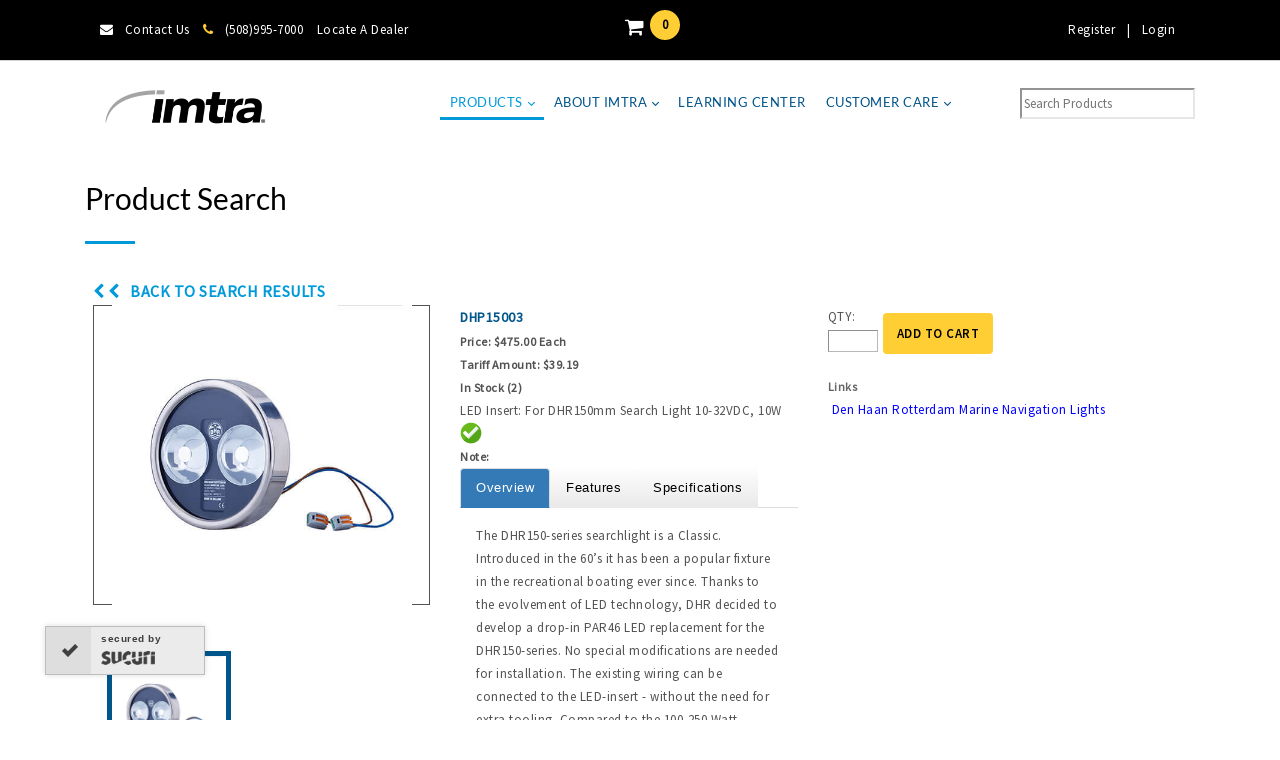

--- FILE ---
content_type: text/html; charset=utf-8
request_url: https://www.imtra.com/products/lighting/light-fixtures/searchlights?producttypeid=504&filterBrand%2FCategory=Searchlights&productid=38691
body_size: 99669
content:
<!DOCTYPE html>
<html  lang="en-US">
<head id="Head">     
          <!-- Google Tag Manager -->
          <script>(function(w,d,s,l,i){w[l]=w[l]||[];w[l].push({'gtm.start':
          new Date().getTime(),event:'gtm.js'});var f=d.getElementsByTagName(s)[0],
          j=d.createElement(s),dl=l!='dataLayer'?'&l='+l:'';j.async=true;j.src=
          'https://www.googletagmanager.com/gtm.js?id='+i+dl;f.parentNode.insertBefore(j,f);
          })(window,document,'script','dataLayer','GTM-TLJ3B3D');</script>
          <!-- End Google Tag Manager -->
        <meta content="text/html; charset=UTF-8" http-equiv="Content-Type" />
 <meta name="REVISIT-AFTER" content="1 DAYS" /> 
<meta name="RATING" content="GENERAL" /> 
<meta name="RESOURCE-TYPE" content="DOCUMENT" /> 
<meta content="text/javascript" http-equiv="Content-Script-Type" />
 <meta content="text/css" http-equiv="Content-Style-Type" /><title>
	Marine Searchlights | Light Fixtures | Imtra
</title><meta id="MetaDescription" name="description" content="Searchlights, reading, and chart lights are a wonderful addition to any boat or vehicle. Check out our selection today to find the right fit." /><meta id="MetaRobots" name="robots" content="INDEX, FOLLOW" /><link href="/DependencyHandler.axd/683b3b73f38e103dfecf27ce25bb1d6c/493/css" type="text/css" rel="stylesheet"/><style type="text/css">@font-face {font-family:Lato;font-style:normal;font-weight:400;src:url(/cf-fonts/s/lato/5.0.18/latin/400/normal.woff2);unicode-range:U+0000-00FF,U+0131,U+0152-0153,U+02BB-02BC,U+02C6,U+02DA,U+02DC,U+0304,U+0308,U+0329,U+2000-206F,U+2074,U+20AC,U+2122,U+2191,U+2193,U+2212,U+2215,U+FEFF,U+FFFD;font-display:swap;}@font-face {font-family:Lato;font-style:normal;font-weight:400;src:url(/cf-fonts/s/lato/5.0.18/latin-ext/400/normal.woff2);unicode-range:U+0100-02AF,U+0304,U+0308,U+0329,U+1E00-1E9F,U+1EF2-1EFF,U+2020,U+20A0-20AB,U+20AD-20CF,U+2113,U+2C60-2C7F,U+A720-A7FF;font-display:swap;}</style><style type="text/css">@font-face {font-family:Raleway;font-style:normal;font-weight:400;src:url(/cf-fonts/s/raleway/5.0.16/cyrillic/400/normal.woff2);unicode-range:U+0301,U+0400-045F,U+0490-0491,U+04B0-04B1,U+2116;font-display:swap;}@font-face {font-family:Raleway;font-style:normal;font-weight:400;src:url(/cf-fonts/s/raleway/5.0.16/latin-ext/400/normal.woff2);unicode-range:U+0100-02AF,U+0304,U+0308,U+0329,U+1E00-1E9F,U+1EF2-1EFF,U+2020,U+20A0-20AB,U+20AD-20CF,U+2113,U+2C60-2C7F,U+A720-A7FF;font-display:swap;}@font-face {font-family:Raleway;font-style:normal;font-weight:400;src:url(/cf-fonts/s/raleway/5.0.16/cyrillic-ext/400/normal.woff2);unicode-range:U+0460-052F,U+1C80-1C88,U+20B4,U+2DE0-2DFF,U+A640-A69F,U+FE2E-FE2F;font-display:swap;}@font-face {font-family:Raleway;font-style:normal;font-weight:400;src:url(/cf-fonts/s/raleway/5.0.16/vietnamese/400/normal.woff2);unicode-range:U+0102-0103,U+0110-0111,U+0128-0129,U+0168-0169,U+01A0-01A1,U+01AF-01B0,U+0300-0301,U+0303-0304,U+0308-0309,U+0323,U+0329,U+1EA0-1EF9,U+20AB;font-display:swap;}@font-face {font-family:Raleway;font-style:normal;font-weight:400;src:url(/cf-fonts/s/raleway/5.0.16/latin/400/normal.woff2);unicode-range:U+0000-00FF,U+0131,U+0152-0153,U+02BB-02BC,U+02C6,U+02DA,U+02DC,U+0304,U+0308,U+0329,U+2000-206F,U+2074,U+20AC,U+2122,U+2191,U+2193,U+2212,U+2215,U+FEFF,U+FFFD;font-display:swap;}</style><style type="text/css">@font-face {font-family:Source Sans Pro;font-style:normal;font-weight:400;src:url(/cf-fonts/s/source-sans-pro/5.0.11/cyrillic/400/normal.woff2);unicode-range:U+0301,U+0400-045F,U+0490-0491,U+04B0-04B1,U+2116;font-display:swap;}@font-face {font-family:Source Sans Pro;font-style:normal;font-weight:400;src:url(/cf-fonts/s/source-sans-pro/5.0.11/greek-ext/400/normal.woff2);unicode-range:U+1F00-1FFF;font-display:swap;}@font-face {font-family:Source Sans Pro;font-style:normal;font-weight:400;src:url(/cf-fonts/s/source-sans-pro/5.0.11/latin-ext/400/normal.woff2);unicode-range:U+0100-02AF,U+0304,U+0308,U+0329,U+1E00-1E9F,U+1EF2-1EFF,U+2020,U+20A0-20AB,U+20AD-20CF,U+2113,U+2C60-2C7F,U+A720-A7FF;font-display:swap;}@font-face {font-family:Source Sans Pro;font-style:normal;font-weight:400;src:url(/cf-fonts/s/source-sans-pro/5.0.11/vietnamese/400/normal.woff2);unicode-range:U+0102-0103,U+0110-0111,U+0128-0129,U+0168-0169,U+01A0-01A1,U+01AF-01B0,U+0300-0301,U+0303-0304,U+0308-0309,U+0323,U+0329,U+1EA0-1EF9,U+20AB;font-display:swap;}@font-face {font-family:Source Sans Pro;font-style:normal;font-weight:400;src:url(/cf-fonts/s/source-sans-pro/5.0.11/latin/400/normal.woff2);unicode-range:U+0000-00FF,U+0131,U+0152-0153,U+02BB-02BC,U+02C6,U+02DA,U+02DC,U+0304,U+0308,U+0329,U+2000-206F,U+2074,U+20AC,U+2122,U+2191,U+2193,U+2212,U+2215,U+FEFF,U+FFFD;font-display:swap;}@font-face {font-family:Source Sans Pro;font-style:normal;font-weight:400;src:url(/cf-fonts/s/source-sans-pro/5.0.11/cyrillic-ext/400/normal.woff2);unicode-range:U+0460-052F,U+1C80-1C88,U+20B4,U+2DE0-2DFF,U+A640-A69F,U+FE2E-FE2F;font-display:swap;}@font-face {font-family:Source Sans Pro;font-style:normal;font-weight:400;src:url(/cf-fonts/s/source-sans-pro/5.0.11/greek/400/normal.woff2);unicode-range:U+0370-03FF;font-display:swap;}</style><link href="/DependencyHandler.axd/76ba28e1b247ee6ef1bbeb1849329a9e/493/css" type="text/css" rel="stylesheet"/><script src="/DependencyHandler.axd/4e6be4cb196381e072d71801ea41246f/493/js" type="text/javascript"></script><!--[if LT IE 9]><link id="IE6Minus" rel="stylesheet" type="text/css" href="/Portals/_default/skins/20072-unlimitedcolorspack-054/ie.css" /><![endif]--><meta name="viewport" content="width=device-width,height=device-height, minimum-scale=1.0, maximum-scale=1.0" /><meta http-equiv="X-UA-Compatible" content="IE=edge" /><link href="/WebResource.axd?d=98cMqM6EPpuqFqsFznxMKuOvsNBLXrQIwCcl9u6pVK8slZCfxiqsGPfLxKwn2AL5bkcuEyK1VBDKWDbWA7Q_qH-leMEMWPFv8UkAku8hbjCcNMbr0&amp;t=636679332540000000" type="text/css" rel="stylesheet" class="Telerik_stylesheet" /><link href="/WebResource.axd?d=yz4wQwykokb5R9pJQJvh2fqbnxx0RQcuwo453srp9lasEf6Boc0ULp2olQn5lHmvCa-sVFUZCcwLe42qPVWhdl-FB5L6BdhXnGwsyHXErYXeRBW8JAjSyY-uEgdXjGADj3fX_w2&amp;t=636679332540000000" type="text/css" rel="stylesheet" class="Telerik_stylesheet" /><link href="/WebResource.axd?d=VdPoLqp1pEXi3FKNZ6fIZ9dQKLN75OjF-I9BfPD3MBWJS1eLoEoCJJF16--0tTn4DwJ1Ll8CGf2CZ9razPgoNkRIPkNS1OJBw8gQX84zEkk0taGL1OVtDFVIldU1&amp;t=636679332540000000" type="text/css" rel="stylesheet" class="Telerik_stylesheet" /><link href="/WebResource.axd?d=lsHxUYuoKn8iIqpd9gdgeZf7q-tmpN_JwbdPs6sR2yM2gDBe7W1XGz6QphmHiVJaKxO-VMiExBcWukVVXpD1v7BRdgYjU-X2entRB02toUxgYCwV0&amp;t=636679332540000000" type="text/css" rel="stylesheet" class="Telerik_stylesheet" /><link href="/WebResource.axd?d=Nhf6TpUj19LbLJhP0nnO1OBo_g4lMwgryv55ikcnpIwC2Kje2YiHkgG_6KdBndElCbAdZfvzsPW_Xv3R4kr1O14X5OowJMlhVBzNYQ2&amp;t=636679332540000000" type="text/css" rel="stylesheet" class="Telerik_stylesheet" /><link href="/WebResource.axd?d=0NMpxx239tsbDLdvslhYZNO0L9EEQsYoPsMBYI5bhJQFj2_4KPd-IQBgIgKHApy83IDgKY1aTtsHgIOzEvhINkg_on4VmQkNOPoNsfsuImy-RS4aoTtcYsVTtdsoaaT5FG4lhg2&amp;t=636679332500000000" type="text/css" rel="stylesheet" class="Telerik_stylesheet" /><link href="/WebResource.axd?d=bZQu9IErOfHpuqOZz7j_h85_QCELGIMZ7VbOCatwKr-MMo7I6qW6qqHtBdr-NpBmiv7KGuqll__unRAJ01kGASUUJF7dsqSbbKHuiw2&amp;t=636679332540000000" type="text/css" rel="stylesheet" class="Telerik_stylesheet" /><link href="/WebResource.axd?d=EkHr37SACCiEDFg037PZ0oPGi6KzPBbCF8uYr4J4vN6xFrpCR4oVv4sFJ4BVWk_w8GiIRybJmevqPau2U9ymSlm4gI9K0xygvi8O9HhIHP_FSPiax8fGBCpTY8U1&amp;t=636679332540000000" type="text/css" rel="stylesheet" class="Telerik_stylesheet" /><link href="/WebResource.axd?d=EFjvvw03I-o3rzfQbxf7yq1JXRf3HTSJiiWLLshNkuGXOEekWSGB882plr_ic6qlUdHmT0SqcHGcwJc3TpMR9ozJoNNI_Q3Vb270_EMK3edZsv4R0&amp;t=636679332540000000" type="text/css" rel="stylesheet" class="Telerik_stylesheet" /><link href="/WebResource.axd?d=iRvtG_52nRf3l1941t4dN8AeARzxIjDs0lC8JBxw_cxx2yTBqkVKrG7b3pyovM4eaYJPPICKJf-Di5CuziHhmji8QqHJYAEWoCkFytX5phbhdBrpsg7b6WA0rypk13h-Lcb33g2&amp;t=636679332540000000" type="text/css" rel="stylesheet" class="Telerik_stylesheet" /><link href="/WebResource.axd?d=QKX1AO1vX8fR771_8zJcbwPYJFHhzxCJvuJ7pOQTQbO1AlbWpaFXFuBD6ZNbiEvgrnVD8Hu7M29ZNQIpJAsEYF7O5Qz6d8BRCI0Cpw2&amp;t=636679332540000000" type="text/css" rel="stylesheet" class="Telerik_stylesheet" /><link href="/WebResource.axd?d=abSXP-RgNuDN8Oqb0BD6KhQhWbwsAEavgSRQ3mX80t7JIABBdxK-u0YBtWC4e8Ht6Ol6kmzEfrLy1XGVWsDh8RwEK59tz2VGEaYL05w2Ouwhb_O-CgcWxs5-SqE1&amp;t=636679332540000000" type="text/css" rel="stylesheet" class="Telerik_stylesheet" /></head>
<body id="Body">     
					<!-- Google Tag Manager (noscript) --> 
					<noscript><iframe src="https://www.googletagmanager.com/ns.html?id=GTM-TLJ3B3D"
					height="0" width="0" style="display:none;visibility:hidden"></iframe></noscript>
					<!-- End Google Tag Manager (noscript) -->
				

    <form method="post" action="/products/lighting/light-fixtures/searchlights?producttypeid=504&amp;filterBrand%2FCategory=Searchlights&amp;productid=38691" id="Form" enctype="multipart/form-data">
<div class="aspNetHidden">
<input type="hidden" name="__EVENTTARGET" id="__EVENTTARGET" value="" />
<input type="hidden" name="__EVENTARGUMENT" id="__EVENTARGUMENT" value="" />
<input type="hidden" name="__LASTFOCUS" id="__LASTFOCUS" value="" />
<input type="hidden" name="__VIEWSTATE" id="__VIEWSTATE" value="41lcQnzYmdFGjU7Oa43c2kBw0iQHe5cSqlxzWUxahI+eRM1d8dUdZ99y3npdFViS6I/[base64]/jIl+6mUXt4Tg1XODxXXzqFjxOYIbJkiVi4rLBazcvo8XkCsuMqt5aKxmtlDWryGohrSl7VvUm2aX+0JZ/KEcvbObBQl4D+Kt+FnRKuz5kM0d1QJbE3z1xp7Qyl8xaBb4rVtrgOjyZ/DCpgzKVNCv0DfuW5wlbV06L6q6vU9YlB07GK8oiF+4fZc4hMb9mgbz2wNmh2KfZxER6g3arJ2KChLVySdUJU/69QnY5ImPeR2s71ZhK67i0tbqdrAUQKD/WcGd7y/EybwbM6E/th4xpBQrq/oFELBlfJxByoNC77vqizmMvcYr/YKtATdHrFlSRx8HPNtnl//btbZrDRDyGWrfVpBf7rLu+9soiIW9HqrAAKQYfj0Ej777TEgm3KDkoWCFuDd0h7a13BET1/B/hH1k0UKFUEF0YHcYlfjiG6b4jkE3dDKLKtpnIF9n2Ej+5xpIZIq5Dtl31dOvFYY8x4l+voGvfIfu1aPR99o1DWG3tJDIDK+cUDRM4VyCT6sYVqPuq+TUBW3hUMpWQmJeiu1PfCeCqmAZHF2DJcjKBXqGYAlkj5q+BaouEynpMObJfWjyOzLPcz/DAOG5scKz9cwiqxv6usUyafLK1MTZeSry7Mfrza2veKmc2zKrfwMwwz6G+tY+HIE2sCj5Tf90l+zk1wr9SY7LBRtg/3cWqIEwEwEaZaBt3ac9NqrDUdCAn3V45tiN8MAFa5tgHTsWXgikjLzMa3Kku4h24mk5V3MxgY1BNSLW0lSTLNSwDhDL/RasbkqoV/UP2HBEOOyBC0qq+A7iNnuWe+LPJDCEEB7tGxnmkwLaW4Mjmxtc7EVPmMqFD8CN5vCHCfIXQW4prDyJmU2qJOzJASyQunIctprhY0UJyc6pVb2YxqJc8ozSGb/3fHeSE6tn/wm/W0oEhXGz2tDkdwIZv0LiU9CsO8sWBx1hIG+gfdSphtZHklx76dobchDJiyQ+d7hYcSLmpetMD7AkkqESQrQKh+IpVe+LZAACYgNv1pqdAF0Yo/Zx6/NlRPbQsiHlhHiDGwcstthOk6Js1hvYYt6Oip6YM9OvIg+PwC3k0jq2vhAERKxVb15ZC+zzxQB6QBKZ/TZzTjKEBLPsR4YMzAIzsUOXLr1yC5T7UjCT7gt8u11Z0/OmXJqM4tSD/h4S0PQq6q4jN/pc+/8S6hr2bb5mW609k8UuB5gPwtWY9+h0X3oUlGIddfriZIm4YxYAZwS7HTu7Ip4MuZMQmKihof8K/[base64]/NrRMkfrLomKZDQpVqoOcNNaVXrohVHzUePkPJgHmAf2RNvc+YF3Cqi1Sdz7K0tYJ5t2sTKMa3KsVYLpyy+BTCCS19QKIAAzihEXJNGenmTouNw/4C4AdfD+QUZtUpiS3uUffYyhg9NyqeBhATTOejbegT3io07x2SWIEGmcRfWbo7t0qsRLpZYABFk4g1flIWXkRj+4ETOrgr00MLH0Yt1ZS/Chk3ds3r85V7PSs6WEoubrfBQjhmmIbd9CU3I0YxLbJfM5VI+js4xsUKv7iWMi8zBWYPujBbiUtlgQTRUvfCqvkDMh8OX0wpAP/TxHudSGicem5Lacy9P72LFPV3yslI/WN/MkWJJOjY4Qo+VqhSrCwUWsoXNOktMrJbONbU+jtc1Wboq7Gj5+6QCpX1Wi8+2Zh5EYwCjFrNUYu7QlYmCNYMfBpqqawOp7j8+qHc28lbKghgqZS09w08QFkf1cHi5arweI+3o0pGHiUi7yAj76HK7dgxWZ1Rk0JSbWZcccgWZmOV/iCqca8e/KatYxWH00YtUgU60gV8RubDFOURgbIbh/C506mdLQS39mnpsSnvUvxOdtUVk3U6nspqNcfaD7U/YidZH9E/SwoTD551lnhJBN/y/V+aLu4dnbM3F/bJUqtQas9bH+Tm3Ywzl9kADNYniKl2zW5GdjbafdHN+ODDtCbQaiQGrQoOggqrqmGj2erVWTI2qx7OCST4NG21Shk/wywNgFqEQ2k7EbJsDOJFVT9JJeNA+oJSEnl/J/ABEGAxetZ1tFl3aRuQ8r+7nUdPw0glHK5kKYIWj2VkYjx6QHVRvBuJblZu7j0lcDilil0OH1Pv4kDx0hda/uISO7L79FMjOyuF2tKbtOdOwvihcZl1fBF0dnVdat9BWqthNy4VsBAx1hyqa1bEFm18q6xBJbk9clhLaemij/9guU5gL7Y66BmrPO+rpcz/Ck3JM6qyV7X3Qxec340e9Y3SMqScEvvGW2XFbwzWPfWFN6Yn2WEnFnXbtyekPF2Ep0BU+e1T4LRgACli6qS+uh4wDmY6ADuTfyiqgKZsDVCDpvYNwXz5R3aO3g/U9ZtRzP6rhkZp/qcKJnihdJLw9Ss7e35kq0BeLqJzvs0dVMoChePxvwm9Q8blPwoLVrehd4hpF35czk3bGVfUplEYTVPTNvj/04wAav2x0+eP2u/JTktP43cN4nu3qf6zv4cPzbkUU5+QFH7u/QvYgPkm8of4fH+HWOBy818XUvLLKOdjuvB91hgD1jrYJJnxk+d89rF0Y301c5URDlDye8xG1LoMVX0EBE1RuPSG0Uy0CCjF+cXAd2XS41bsVPiaCTKN2Idmpiisbe55CA+bcbILOjrryINoPr+eApFqmWpPv/9Rt7oQAYIiuNFRvEnWPmReQkhKR+wv74PbcvgaQpGhbZgV4MBjMqJwK6K9I4M4wsebkF71+GFViAVzHlhELtDTUHkSMSjayoYUXubxuV+O5bYyHSa9E4e2fGUjG47FyuOmlY4TGlqlJ/ZJxewkW0wzi3XsbeON0kHhcIfX2aTpIhUZsYvDKmw4UrMRKp2jKtN2DlooI4C9uDiEJNzvf9vfNnn3gTmeer6vknPWKJYkUmIhCzgUHk27FaZ85tDGMjxgPXFJq4rGTpNgef1+cftlS9+TBGnmk3dhgwnKsbAHrG+lqinSdqGxH5zzynflFYSx1+nM+XhoTAJ/WiOtAnjvkHENazI2cnL/rBpV9Ra0bCyn4bkeb1THsbxIFCHh834/SHDmqpKeSV2CNxP+a9fgm2JVtmQQhce69PvKEt0XvMdjnEHL1dxzQKOA0YlQZbC6iPTIN+WfTuh30/r8e4JGg4Rml5rXQhOuebbSZT+AsMJMyx5PL2w7psOfXQYWuWYI1HBzsPXDHw3oayqNjZXROKV/HUllSMvc6D//EKThNrVT8QtKf+K5YzCuTfh4VnxgmVs33sAmNeolLAb73uxIeOBctbV2QQ0Zsk3qQ/S6KdfJlyMIyuhT9efDlyOz76ZUSQuebxZ2B0K6hbFsyRQA7i3BfKuMZPwCwd2g7dN+W7P+cnl0q4pJDT5CMcRz4JuYtW4OUO+S71lElM1sgQwvRJknbrBoZg13b6IUaC1jBxaH6yGYpFsy16g2aj2dKaZDOp1/Xkd7x3IIFkm8oFac9bQgi7PYx8CjMNpt33Tv/ME1MmunPW8x8+0T0H9Y4tAhUIvRJgSklvtuKAVsvrEPUSmu9Ed7GGeGCxk3kea8Yf1Q8qulurdoVlmOzThdBWIRIV4JjYnBzO8u3OzfxMD9mPyh6Ah5qwC7GxI7OKmDFJKwd+EjDhGt2G98nnOLoJ3PdVnG1FH+MjYLf77LOHbW5rstgy/I8rcnH9JytG9Mnr0PWuVcXyhj8lUdcWCRu/[base64]//ZnPPB8g+zHOHwwc3EkceosSTX51K20oUL+utjAwbfx2LbqFmczV5Gov51l4cfZ+/7dKIyn4xkxOpJeukzSaQdtKhq6mq2jK35GGnE37AegP3O9G+Cu1Aicgezmz7AEZPgFT3IOIGtr/ueRE6c8POHH2VH0IiP0h/E/VUtXHW2GTL9ygI79qfkLNr5BCOuMV1bgLH+lvvauV/dWhALQin95C/saWKs20lfIUceeJVy86S1TUsxGNZaSA2mWP5zJbhkRC9rMmmaHOlhv98OsuumsFGvePk4vKsw9IfebXuKss3zHwja8IyC+Ck6QcW8eQ9GJ97hA+xIFmqRDCCgRo7PlBXu0aZoRrk/tLo9Hc7RIoHDpGyc8vx3WDYRhzuxSa6B5Vco9MSWmx/ugJkFBnvHcMd+i1uw9eozVbze1Ui9vQ49JNFVAWlqpfUs794yz7W5NsEDyn/uWXgcfBdLuYMn2bWwbk3AwsvL6ogJU86G3VCuNC+K49YdeVK7/xCXVUtECgTKjqh8SSYr8pTyBf9auRA3WWaTeW2OpHH/TA3iAIj9kBtHG5rXUZsveKz1eaMzmHBQ820F/rMWVOu8n1CziNH1I2Wmv2DwcE5NNzX0sSSNvxI01an8m5aMgvCUPVsHlR2X2UTrX/xDJr3CDvtnrsvDzYbm6b6Ao2iUawp9OCO47DNIgiOPu1FmhOJtRIyoiYCDe77vhHYYueWkx4ue8jF0fkZtyBYvmzCo/XCw1U26WRlHu7qxNDrfXaWFEiwFeSRaer1FXnNFvGyRvekvV6OcKLmJxdzzA74TcGOg1++Q3+5nWouDjReZE0+IHDKTFXWOX6gpRz/pVrfRUmyAZfza87XXbjRN4Yg/UK8WboxeEX7eM7iBYOT5QRkaujC+2isAfMmh9IPRFhbD27XxShpIvKeWk6zQvsbyK+xrLcYsheOWvIWMDfeXNhi7QlOKoTD1Nbq/czKDko/pThgcKhsWApSb6oKx0Az+xc6D8qM5JFfM/ECHH7WEYgceUlJgQhRk98Ldudf7ac0DDzsQam2c06cuiC9/itB6JyOZSV9xsRUUPmL3kd6y3uk9VQIPUyw3HwFZZZyfEL1mqE2UBMuqMk7KryQwF66PBNGnD7G6m6zPkncDmfzq/J0eLAcndV0dyOv3PZb+otXoIqNZcSFsjnLcvM4VPUCIHmFL6kHrQtYE14I6tALvAruWGQ0BZDy3RMjYZ77MzaMTxOmjo01xTPLYnYbMo4xDf8n9e279/tR7z4KPc7oRP8/I2b06E/9f619u43yGI50cKj51Kntx/4YZc+fokJIquV5yulgiKr6dXI5AVIFgZDYcv0N+FRE/cGhfdasCm1ncMsixVAN08qRLbQPSFnIK8gmA8WdpWG/KSZI0RJT7yUXLcS+JIsisVFIlvJcEo794mF8DMNOb6ImVqtwxCgZ5w1r5wba2xvtnyunpp+xI/YP3i6gtrjMlds+mKZy6MtswYyNYUbNTX7rcv3lgvQwBWPXrKrnRlCK2D3VBq7n+QaIKOjJwnMaqA7jjlmOZlpsAlQSBFVRhzR6Acar07yjx1EQ2u0xF9NNg57Ovk7HVEOJvyMfgx8bkkGRDIqRdMq5zJXRT2cPrqC4jH57vQF785TIGlyIzE/Q9+r8WrrI3VlEV8VKgvsPEO30SQKkKJk8uKYF4XyR/h4IJL9y9jLvu9WRAdhlS8j2Qaq5/wkmO+MfSUlrolxzq7iKQOTHT6a5XOyuWhlhrPE2Lv1dcGNES83X7dN2Lt7ILSrQUpWtm4yQs/zMfey+BKTQRHypAx2TeYzCS0GsHtbx4eUrYuFug0dFScp0zQO9Psh5Wch9Bgfn/VVFtYMvcN5KX+kZgZWcCZz4tYcAN/x+e9h6rKV+92KsmdzzUcLnk8pxCw40bkJTg8E67b2dIhTAkF3SvTmvybLGosNa19XN4K4pvcoJNTBHb+nDOoLTtIl7ilriZaeLWo9XXM9Ut85rO1jnoXBNjQN/vqhA2+XL0EBrE0kZgmdevCZGqDE/aFFrs1PrgJP1stj/sTmnpF1mDSfXr1nL6Kfs3M3ZrClU9RdYvYhxVSgINCsvUBc/[base64]/Mv1CqBxGm11IxqqLkM3oaBi8BY+PrE1eVk3Od2N8GfQAwVhtK9IjIBiuConU7Q9WB8o21OQCTXXrqco3yvelzBZYI2Gs1NBxcnhbJgfxiiYBlgYaIA3nHSkyzcWT/Sk/GGBcoZ03lv7jKU1GeqAyJmb/fnmYVAieypfyzFGVrtZpnd9F4l2RE25qfyApTL6AGSBoXR3zUV/q80IH+MJyCFhygYqKxFSzZSeA5QjiDeQ39iRr2w+k1s9ZEr/hs2z2m8suuNRAkG0KD0SOZPtDa3qxDvetkfSnGrB7A75PvbdrMG+99oA/41poNUhucgaQjWbeD7o5O42bFmsq4rsn/ewIvWGBPM6MiInbwsZFPMJQ9N/N5FQuBM+tm351ybKmSMc1RpjGA47wnPf3qcZprZHHf0POayoPpdYTL62aK+GFT2Eyjy4RuvQW37qf7tDnXmmK6KK68WgcNqoyMKx6f27ofenCA3fG2W/QCT5YMQd+WCmxSIJ+mgTPbqggFXz5k8umvgwmQZsjnT0xZ51Y24GO2pez+WgF1FMYVvJR7vaA79CRrwySZVXg3kmVE5BBEPqVNHP37lOg7/AEMbO4UKZLtvTobWbyVGHRY65O3BHgHjbI3sMliqwxexrfUNDbn8Zzoz06G0xqXX4ZqfHOziFor+6bhkQCBkCHRObjUBIi8XGp35K9MVjC8btbkjqJMZEnK77kprMBqgtzXk+0wdD//DpS6HLS8EjKZYOeFxNsNYxhDKGg+S58bwjR8fxRLqc8/PyWsXEOePcqperxP7hWGWtJoWxTmilMWv0Tyc/Iw+m3sXASXxsXU7ozmmo57MRJgV/X8V5cdUbZBbzpNyoX5IiXup+UHGV+p2+Hg4mZabdR9yo/WtW6//LE1Y2nJ0DiX7gjeWSaGCg/5DVI+6ngzFMGH7sfdYm7rPv1+sNZo25KmaBf3x2W02jxE9XV2S0sU2hYUwbmNRW/Xen2exvDEqeNzjtba/Dh+b/EDIuSd8udUXyiXwd4r1pFFwLvkMptJBne1Sl5wL4Em4uv0Bzo0nne6Osiz8rXm3O/L8u/5cq1QN37ETr2yEyndzK7PkaHEzc9h//VE+RDdePHdR8gmzMGwCkCSd8y7YMLifCf8KLjHu518RoM8+69BsRQ4pSKWyfggHyLjnQZPVv++92b/c9tFjQJBwzDxm/nZ855jRsuO2DzDP6uWQsRiUoKfR7wisJflTlAH55/tPGSg+7eEmOwuywwLFWBomp3vIy77ou5PD56UKFC5yoYIf318byogm/k3NWLs5ya3Vu8xjSjZKI5boo8kvHpu9JIolu45wDWTMEMabBF9oeC1mWPrHHf97+VXrSPjX+5WllnEt+/BmV9K0aIsxngohWC0ZRdZ/UbzW19Hz4Swba0LiRC9x1Z34gxQpTpS9B7IBY21jKyF6voecDcLDYqIH/YJxmuY799aVJRiKj0Sy3VPxoWqfkwiZaXlGQevpTW/qANpqK+J6EB5aObm7ADPzGrahevtKe3Wk1RAgmuR0+8Cf1pignzfhAuaJ2sNx2Mbv74t3I6UMOCvKrivFKgaHkuJIE25gi4qyDl9Qzk4Jdt4tRacivRsFZaAlD/AET1TBofTfcFwwL7kJBMvKLOYNul/hxalG+zJTCeQuXacSnmQGHXo5YN6pYKxvPVldbVnb5toDxHN5wRGN2PVy0EierhXh3xy3qotPfOeTSYR3yxTfdk0cMbwHqzdKKFiAHk74ML9en7pIWpvq6Abz7qv4xWfk/JIDhrEqTh4LrWJbrJQLxy10f81lwXgFvUYHsskh7UzdvYAyrYH+2sZnDkeRpOhLNnDH7HNuRGsHkBpB5vsMRHmzzAcG2j2ie+mhCQADPyAbS0Rr3zUvU86nlR78aovAaVic6d9MASZqHmXcliyNN7JHInhZsOV06fhhup0NgMTSzZj4Yy10AiDKH//OYGyX4dm4GzzznEUo9TOonFAm6LpaapiXJ/+bbOfOicYFW5mRvCUBzCle5WB+WCqJUSbyZrAprHtHKFUl/QXXj+Xuzj/zJuEowrXsvnQ4radK7Eojh/h0KxJFRpU+GWlflvz00YPJkgvPKfTMOXFEe6VdLXcyXShn7wue7oNrtUDCUsn/fPQeBek3zXvub0cIvtZqY8sUzQx4za7p6VfFOfnF0ElN6MnGi4+/FweicMuGNpzfVvD3x6dAC65xKMQoj6wKefQdQrJBjFcBLmN6RB1vAk0865fjlP33NEAAEC8jOCeJhV/oGUSELg1nHfFGAqQiuXBRG3E13Acv/XgAb4s1oOE1n50JAS0bWa/IqYZqhkht9t/+3ybZud8J/8Efog3YTO0MLrv1jBzuKlMlTnHdBLpvWVX0qbS88T4jw3jokAcv9nyQKdg3BY6pNNJxIZ7lZP+fVMtVUCMA5cclVfxJeJ5Ky395r4X7oA+4PCBCBagDx2Z8/AH0AX4ZFmNKWTgrCIO4NLqnO++Ozgp0Jhey6SKhJBC4qoQjfmcaOPlXcb09SzLT6BjZvBj9CQievgWKQ3/0UTaaEmLYL/+blaviMRPMIbBCkN2t3TURys4ZsiUB3A+GXOjb/ZQmh/4c262C4+NHpVfBBv7YmUiSCxwconWVN1KgvxAiwJFKxxsnSzM1Q9TpVJbQw8YSgLsG1e/LnVeIC8k1hA7m50EuOIMlCSyhwHHDfXr1E/X4HKSiL9m2wbDtFnuEe5FD85KHvyXKusyuANKbuw83jfoUJoMuKxHNtYvUDdjGXv6F6QlzaIZwg5hVKXROLOfyShx17fPtjc+5QDPS0Kflg3iUOb2k4XetwwXvktmPvau3ue62Hdn2ZKe7dc0fXI/P32PWPAgARmtB1etq1dZ+70NtaVCNLtT7+Jp3gdST1n6kZTL9UGeDkE1KxFk0x2xV56d+FWWffG5hExNad7gqoIN8/JbX7JOWYaghnSu0xGxl+dvuWHMSbuMNOM20ijqaN9idWemiZqw/mThOFbmL7WLhOwF/m1zyfiSdJ1ZaDYL+XxT0ed3fodAlAL+gbUxwX5R6F/7PVgGtuPiiOolp4XTFSg2YTOhK50PRt4UuITV0bv6wNfrkLF3zFoXDfGxvarhJM5zSKvQiTBB47yvkAxpi34CNpdq7lREGGhzmmQ6VBvJGyKr50HSnZ/KhmWoHlOx00fMMZWw1z9qqb1viPIAJWbmDgwfPaI9N0a+KLms2ziN7Ymmdvg534ezhcBvDvCLJxKnsY7IGyPWEkabCseMVJwjukOt06Ofk60dbdWTH8R4NLqCxemNdE9K5NnVQV6YnbzGe7RQeYSrEGVzKJbrR6Tc5mtwjj/PUy3aazde70rYqxNxeaE1uOvGjp6Be6yBvNe3rbHR0iwl4QGdUwzsWn0npGleNSe6pnyF4T/IIao049DvyG7hMCLNzUzZY5/TCk0qDtCzpdZY+zNuZktb8sNF5cm3oTsRzV5x8krs3nHYE5/VJw2R1DarFhz4gdmidZdik1o0yeUjy+hNsuKsTs8a3Abi+I1MJDsSUZCB0nb0CA3GgoYEZXduKFElNVy73mNdeQL1OnmjlLuO524PsQwKuDx2hzx8kRFC2RmYKKLXySP6K4yc1S8UjJzVCxpoIkBG0tgDqcI1TCgww2OGSPep5dNKeMH04qDjH5SalmYn1lhUn/uPFP9Xi6eN4Wta8y7LNAok1sw4L4sWdAsbS2NGQe9nIEgWpw4yczahmiwvYY7jiL0Q0DgZ7VKQ/yUJct4IefTrIV34Xchon72O2xpZnH+AUdXG2qKoVP3t1z9mYs8erbmsVpCzv7pg/lQ8lhu+e82XJSy/3wN+g0fcs+TKT5sYdiSTj8c7If8lIOCce4McjLQiNhevSiQuuADyFNlTHLW/+r/kByj7Mr2IH4OBaBrRIfNJVCBAQZvdUcx0fNAeieSMI8LWA97ulLM3CGQ65ilWCSjroLeDADAAIeXGF4Xu7P7cJkGlU6jihEUEKuaoUFWrpGNs0gBszJ/gk/kkXu8aIWyNC8qHPGUO0DesvdHUDSlhzfiS/UGunXqNlXUIRUzqTcbvmwl/EcU3arDNqqNsIRl2W/NXtS1+lrNAfk+huVbFdet6pVr1D2q8FHOVLacY0jOT5iwxVqOnV8LPoqeeDOj5v4+mgJ4PSujPKDuVYewYI1C8ihqAsCMyjlJ8Gcs2IbCsKFU+/m1dA5rms3u0Au4ijV2ZQe7BjXa5ABI1KP3ALG9bw2usN+glY8mw1prFERRuG68QejJhGLxkbRJVPK3gjSgpfzBsilJzTqBTKYZvygq3Xn/q5E3xC0paMsQhUzkgh/ANBPdxNmam3llOi+l1XRYW83YAyVHZrCx3wbsXUailg9Qe0HR+mzCNlQ1aVpXeZwoOonag+ct8iGe7q+0C48PjF8kVc880umXmdOY8Gv3tVfIMzhavLl3DxlOw3TlckOmayz82TsbdbUZ5dYscvkbhJHXz1kKNHO0P/L/o7B+FucJYpGji03ZlZtDlUwp2kMO6Z4TBEoQv5TzpRytj0vfztP/zzEo6lWs5AxxxuEvIgnCPivFtCjeQGszg0mhCYW9pSBaBBwhx06MEmVTw5X1ykw8G+tsSKOEwPWuZknTE0ss8XmpbCRrExvneCWLczJ3P5N1Xji6vGqchWLaiHPgY/wONp3NSb6xKuIPmPIcA5/AO5H+XwTHv5Y8PE+8cnWeNx2StVIcfMrGsuOrAClta8Dvb29fUYJBdW5Sq7017RCibEzC6KZEvKMXPwbiwR7eGkA3F54XIfgGfDNdBfz0fBPRSyI+sugB5KUywDCyf5A4f5j6qSktCPO4BgbX/zbycMgGpqBrkZnxf1mcyq/YZ0Cs88jBiK0BZL87i89LZJZwwbkkyl9MIsaqgMVZ/RZXI/re9g7fI6OklHS79tZ/4UNpTgsV56AUN/qcjrBVk0dhd1G2WTTTHloe3eKhy170Gf19MaozoYLGR9zGi3PifRWlpZ2V0Ucgb9tFH3aT5dlq1FXvlybGKPXojKp7Y3QETut5APjx8eBz0LJYAmu6G9WCNrRb/[base64]/cKfeunJb3EDisXb+gAATTL6zeL08kTAEBJK6tGMvBtusjmQR72n0nBrpVERKlNTQ3NFKd7anLggt4YS31wS44H9bBpT4gRJPZozMmok/wskAH6rU604JnFlwvrt3tRHTTfK6lH2l31XkOMl0kYebDeYFvXq6l79tQ9OLwL/gVmmjtp7aLlezHnk/rGsLz/exr33jrCyysEG335S238sJ2hIcs/ccDRXHh/zOITd/3qlLtNmh7n4HcECaUr5UXUvfD9Fkxu/iQffE4uxYKvG/UiOVoMkzRf04UzIP20zR4P5Z63oIAN/Kzr4CyesY5uvSkPCftw1kBc8G/CrCGBSH2OZSOMm4kAguCSMBcpqE6Byj+EBYFTZeXwWIaHaNLMJkiB2PAIOnhpVB1k3i3mPynGFR+kcjdpC1wfjP67AW0BRj+IlHMQQ1sAfbTwrPB8gwrPc9+uvL6owpNkkeva88o6IKL35hlA+r5zWxM/AMnTlhC4M/VvUvLtSv/OBCVGqTy4mp4hmqIwzTWn161Jhjhschv9MLwcgyAUZUPi3HBPleX+zyFjiwbavmBWPapssxPsvQRQ3QbcYuGnpDiocTxBdaDLpSA3kcYal/Cct5ZMChZsAi+FqwCUbTwiYxYGuAFfEn4F2128JtSerHXQkBMQzqw4cUEI2csvRzLYL/nI73y587nU83pAyZN8YMrQT6Y9r+jagK0IWXG+jARTc8ifM7szpO1MBzhcevAoOFspKD9hH+lzYVJzGtQ3Ow+YxjarUVNxQtM/XdX5kj7Klg4LUXHNjjFgw2DrtAHwf77Bi4mPTqtG/u+IUu2CAUyFChO/xLJYu2qZ1gp07hj+UtAdFpl4CmyuUvk35ltqwpITTTfNbILXppIGp10VBfLKq+AxF7qRRp21YrBuliVMi2NeuTx1Ccul/gpk3e6kd22X7jGpI4prcjW7kud3vO6V/uBQNtXrrzJIZ9Bj6BYQ9PrtWczZUfQA0/GwqL67wVOFADtTi4EJso9f9zkmi1Q8RxKv6nOXvnI1crC4fIFQLi4H2ugOWW47zWoKBqGcfa77IZbe/0AsSyVQv/R216ZHjTsFp+qYAl434tF9D+IyIWipL4p69XXn+o9R9WrdQCMq9/maOgoQ2QTHOx8douUCTqmUmevBxXdK+ZrwAJWHKMS4LIJFwlKsy1PFpQy2LdOB3R7R8XW9JK5kf6m/RJjk1/WN1iNbZTzsQDk5DEp5wfSpPS2e9KK/NbVQLszaPpopuU0WdQxiikLS2AlMhfGGQiDuyu7KOELfVuxVID1vZVWXt9V9tmr1Plkcbvq1GRYA8+JZjl0E30gX5BjpaJTBzPXOTjOjgr+rHnoRINrkXvgZsAORZ/ClyuJLA9orVgppcIUjsmPhpxSKxJDGwNhn3nCGA7jQ+1c7uBlPio8izogY09TlSS/L/3e8Nsn2sPNKnFUDC8nMUziAMXM9Mg1Hk0KZ+/JbW/foP3kyhmbfrxaYsLtKzh3MGD2oJERuT8FAEhbHhr/3+uR4VnMfJQPrSwm51IwLQ9YibipZRogaVUubcVoLzGbNwAlm+7dnVLqSqNVTyiEIuHgiW5Qv7Yve8HPKH2jvL3F/K8HpRYZHFyRfR1lGPxG2++qfBsTqduCfqnn26xpWG1MXhog3rZgUlLXETE9v/2radCa/4GcHC96ABm/ivK0hp3AdArpWCZOnQ6B5eHZd2a3mJkGZiLo7tX3ywveyhxV4hr76OxXYnJMCA97lYQoXCicTGHP743KKn+hJP74az5KFHOIH5+Nh+RDdUVEa7K6G3OHw8PajuOKJJl7QB0Ln4YjtoBp9BF4qSQDHTzWqORKaYaJRftcXtQJETt4PEACSGTFfJwbrWoWgZ/+ZhQaOhrak1X8JDPscyLz5QWC8FIdqGi/qIa4E4TJVT09qBAGurzpSzMGDPLC7i5/gCVf9FWK/tMFBxu6n+qJoIDCIW97dk/3xWzfTiBlnPKw/zV8HO6a9Dy4DI19YBlp97gGrLxhCTU9LSrXwoTmGtg4vJs7SzBNRv93iCj1YDorVHQMd3KZgqwGNJ875xB6BAs0UyScTfUXaCFgSfWq8BLl2x9UXG6HwqUpU8AccKSIf4NhdQeAh6E2/bMIiLHHTd5esPu38EyGH2SwpELu9DCl2g/g5wLLRBi7ZY8p09yc7JNzFQRsmBk/9rAfvlnRTjL6/WgZpqIyaCqXexBLtL7uYJhESDL+NoIwLB2LQxhut53wfcN8XXMAVblcG0OaQ2TL07gaJEkpRYoyWIwm0J5xJ510dAnlHTVE6kIuo9/0Gs9FiuAz2LcSRTkrMaHEJ6DSR+8uzTjioeBEW0ebPRUL4vsJylrcTvujAZ6rafd4nNkbqSpF19DS3654nWDnhjJ6ap1H/2bdg5Lvcc1r/2ajUdgav0GuLo4Be8MBP9K2r0EvA9k+MTor1rtR4uVGLkkkPuiy1LNrTiSdKty5czm7sc5ZTMrk4uoW6wcXmWJumYbGeossYHpXrIC4TjuQKtKRipfrRj36xchw5O/j/NEIB75aK0RNPycHkcKi+aOiKj2Kpfxn2ybiAAXoWjAOT2qfKYNHzpM1jTek/UnFbnfAGJPUL7jdeyopmCbJm5OleQ7s79hkOKlQkLidEMdHl4TgwF3cO6moh7Xme7ShQSXy9ZmVxLy1x03SuZd2dN2ETbTYXnmEb9QdBr8ZcLdbN7SP9Gkrl1UnrgrBcCdVcPB/5O4WoZWuBBZkJjtzNH+IPEsa6d94yYwGn2SoVpoJRJAtAGMSDr7QpMo9LHlYszh86Uz2u3Dv8aVsKXzEvaYbPM2SzgXJ+dmqEda7pnC21BfQW+kL87IbyZrkuCwedHKVWJCjS9ZN76Yvg6RX60q/eNkSottIsFUyom7RbUrhtpCW3yrs5GJISZ4RDH7qwdY/cxm3ZymBUNmUJmBznfWtnfIR3v4IA6otlV/GTmoK3qlmBwGcSckwiDgie6JRPaht/[base64]/1TZOu2fm119CR0iu6/GLbeTTo/8adIl0QC2VC1+EVt3wyWk+U9brA6IWycnmuXSLejAkp+c3qlDKGL9XLh80Yd3hktLGpvet2kEa3O+Dn+IdJ8jWe4c+iu/UHruH/g0Isv6zoHYtdepDOuBkkZ9jGWDLzlJO/UCxLvZFIdnsE2k3tiuapOcWyuAbyt5kwg9iJs+4rER+N16+ad7GWorGEs66dSZJD5QjmLbv1EWauHLJ+ikmyqQj3UCJG6w7Z/7fbxJ7oOKQj7pUAiUc5F9eau7a+7Z5g11bBKwt0asp10nVJedeXZDlnh1NBoJvmogL0GxtDN86umZn57IauQ6XZiSvr5kVKdE+7KUy9pdyl9W/DoUdQH/ht7xx924AqUdBt0FoWj/K34Rv/Z3emoqShbNQIfO6VzRPa/qT43F7IOKDEapR0v1iA3ybJ92boj+cb3krHLjrBHTXHyN1NM/mI7+GVBKYG2u7JNgtQO5JAE5NoLBrUy4CaA/Bg0wPOxdKPFH4aKp4ZKNx4vn920KmiFXkONxcQjxMca0+/IHAHERdCoUeT+FJ9lhAEjjzB6iCAJBci31qJO4h4bbm2Ep2M2MxHJWhOZ9W9oK2DBB5rIr90Nrarya2IlcI0n8TKZZTbldncLm9/I6wrGGuzfkYFsrap1rw4wR6PaFR4f/XETcbfcCJtsR0ZImNThbJmwwME+ijwOv1fXoQ59k21dNgldY5UgUbaMH2JSl9mz2Mm+rb1jv++kBlT/XIFGL+47HgeVU3QvQH88hLG/dAuSIAWt5ZoFknPxOUjS8XKXyGQwPed020WmGGzfJiAX96xdG3Ysda5yV8Qa8otFT6by4fzzEEamTQqliLsjuZdUWBI7nKZ4z9LJOCf3Xxtiq7jNPR/J+w1DI3Bfp5CUfhJoPr4mK2zwDK1vno1BSDz26poGMonMeM3cukwcyEjTfDWzHLCrmJBltxB2NW9azbvHE55oti95R/wXl0Et0j9nev/fm3crd3DCRNExFjL5Rfu2pbGvZXUuX3Fw7CWtlVUx7KLL3QFz0rsfgihpw0IzEafXizVZlqHGFeN4v7LiNYL1yhipzqIojisz3WNqBHdBdA3fxw87sZOCV8dbU1Cq7MhD52t42/[base64]/1nAfwaySUOYI7D+VRaDw0ENr6e/5ElvsVToe5M3g8pkYH1YodZBQ7FsJoif/n7hpnWqoutopYs6wdK6xuKJ7ZAek0232MD/2TIhRDUUZhC4r5TBhZU/SsxUWOYuTbcckdMz2E5GH7Phm24TwF5gAYveQSp6xTqq19LYdXn2/Mx5nhTL2QFUg5/qM4r/t3NGcoiZdkoTzSkzqf7+PClsMG/nj1KA2uzYK8/eOh4h7z0vm33AHPsHp5Mo57aNhF71NOdW2M6Hp1mZ2qabiDuzyor8xFy81It97b2hC1UhgS2zCP2uNZXLNIxXmet4f6sL0/8Klj7WJ2GxV8TmZzteXjjvPnSCs9TgltvmGRP+JZP+Ur864GVUZWlkcx3QjIuhmLOyKl/KeM/cT1AHDkq8HOIymfWJnM5i3QpNpNkCXz/eu+EJ5gAyIj7y/2xipLS9V+4Pu6dS3oOSfnMqp9cTxTtY8CeEvG8cC8C+dI7gi72oFkXBW5Z55USgtOdZAzwGxOi6NERm1m/1rk7JP/2G9csxo+cyYKqyuI7AQ6sFFW+qi92CBvzd4EBkYwkeCzb2RTxQns1JYpYfetjGufraRwts3q2CMyVZ/Jgez/8NHbUAB3TrCwwTGfTK7xLr3LArcdFiIYvBg8COui0AcuABOe4XSYGnqajJLiaYwclwEJ4eC0Veq9ndHJIONcrwhnUIzXVhT70Zg/Fs/zB8XnJyyT7Q4qqsEXeAvrCp510KAepDY3hWCRnS54bnNlOeQpfidad/4Epx5r4h53NX8t1eFPVJLeJUGZIH/7EQ7JXwkN6FlDNvfTlPAVvZZ/Kwvm3D6N8R4hpQrSSmjtAWN9zLWa0BBiEW80FdZ//NtJWBuC23PbXFPsVT9yZ4UzIpZ4NSckjGfRgbQdUA/OZJH7BW6uF9RXX4+3ySvnFLFL0NHauRKyG1W4RkIr07bS/ctwgA4vsQhtzssVZNCUc3ewF8mfeC0JJkUgiFJXeHpwZl7+Ak83YU3E/9nwLSPD68LO5q0neinf6OwrpBhGuOP96Q3LKyxVUQLsHLtWNN5rMH+OkUWDPPEuQc9NHNNDF+aAjK4iVjPn+r8SDv/kOBCkOkdBRkFSYAh+dAYYAjgNc7t4A8e8M/vLr3JghViJV+lFp48hmKRUg0V1E4g50R6wJyjFR3T1i1t/C6++bXiXQ8GubzEGFX6HMttp+EdY90dbBmxrUoK+IvVvy8RoQc7py7vNAn+y+L4kefHU7isaiN8VHVBgP8ABvMmv4+5HJc7xM66K58bMz/6wmAXsJhHOBBMecSn6QVU5dowaU/Fr4mOOnwRUChRDAuH9GzI+lENjoK40KcFKEAdt9XQyT8nMAgXVej7yAUL0R1dX7vhR8Jlpqts18QdteKz6nc4mIiOjebnSBsfvfh6i3TfMaqfu/AQAm9vajRdqbsI8N+Euw1FSb++hA255l0K7AXK8n7ytAmrQtaKpn5oleTv4dihMFwgYghg63dwcWHZ7X4DRmpE4Jp0bVS7SQNrz01FQ7RwOtsFb5eaY6t22uLSFkoC38JDsWJ5QFVeYUPOg1EzFPhpDiriaBwleOC/rTO0Zrk2mNx5rwt+t1c36QeyVqboQQY+h547eG52JxB+UAJQHKQ9JAv6IWVCDYxlztITxhI1ONYexw7jN2Oy95KFbLfw1Qp+0C5nTVNBqd6oQHQZqmg4+zUOdAMk+Aif4TKKC366I8+9/dGkTfBjmGFZNpaDJqfRZw4z1yaTq0t6fk8xNT3H8JCrQ4OEQUZfM/kmpaUQFItHxr+YMcOE+QQQ7zZz7RtiFosensYb5MfHfn2ewRs25o9yAmBxyTLsx6Mis96ouFOMSj3iTZhoDVGIHsh3LpZgYueynl07U8L5+gxZapHxHjfHZg4XoOeTkDE1mHJIHWMmH6Ji3lwiVPVqVDbYZMl/KYT0nONAK1aRy72Nu7KjWDafrFLxSidgKi5S4kVe1GSqFJ6FYqjtSGmxU++fXqeMFPhmS/uT16HWGUfGqxoFcpuWRWwC4P4c5rGvHo833sp1Y0OhoxVoq45u7nLHLTOljNLel/b7EUpDCgWKYgjGiWOC2myWtzw/VMPFRg1HKyn26zyhPaLrR9bGWtTULaI8EuO45DYibpQpUZt4rukRK7BZ5INsrOWp6U3WevQT9I1B6R5UH1K7mnZuBNt4S5/RwEDV7zdNiNW1dwogmytylIbR+XrLSHtTKgAMW/NPrx/X8n50zmL1av3fPtxtSqe4KIsga9ykPEvs9CLaiUfc2yQsOgq6UukO+2fSVDLZJgVh0k50HBoJD5mR5XZIewDkZzHilJa5d5rauBUq9EiBoRjoxlTbcZN/fL5fK6LBbss6kABoB3JPTxop9+xPvnE2o+qUQZ5XkRGqIavDBcp5T2sw0xA0pYaFfTXEbuINg3w1ncHPojXfSdewl20FtB0oGEtNOzYvAW8L8ac7njTOs/30RvR0v1EcD1HZ0nHkJx7xSHIsY6nqMDR7THwMe44x5fU/6+sb+jde59ec43hV7gJD2+4rJ9GA142oyahjkdGYPxYnl3nduHQJLod7z8cEwAd2nm18dk1g+aORAyYgzMBzsNMbPbDLdhn+KdXNoxOmlCSmxDg/cewX5RFM+swxHMZJ2FRFGsX1kI5ejZmdl2ps0KbQJLuQC6sbInReAl0Zme3N4EKi8rPRTiRX9UNy7bV8L/l2wDRJu3ZY/c5qp0x0jpnf+psUZ64aK8PR7Yk1mBOwmCYyBkdlTdRVyssNOnBvPFIQdAFBcds/gQo1KzIXf8Qu0BjhE5tR6Y7tCVwocuVZMfJsa/B82d8lwGRnM6sBQTdJHJjZqxELzVhiq3pFmxfFwi2FbOcVTjXeXVrMnersnu6dpTyvfq6nSzSkUo2s2NkY63WiP1SK4OlNrE8GW3dsdhqn4w7ZbJTRx0h1PFJaiiLhv/seSE8VXaU9C6xNvwxC17ciNyvAAFf7fvQhny/YdYEwnUflacTyOHykLT+5DMCLAJ9YDuf+9Ur/Tz/k8c4Oj6Kb5eCeX8b4ulSIE9tkaOHxPXzwuf36xzwCf8zDVFPXZr118FNAXw6+v+y+lDnvGLO4lxH1FSj88HgdSmVsVqeFduxzP6wqAcd8Z1ED4e4CCICJbO2e4xd7pQTZGAOx8gqCNjA8I7Mkeq6IerWwRMu3cKPSUdMvP/geHAJgOz9uRGZmoMp6N1NiLv18k4CtfAiq7FqsYAz2xpdVDj3cREVDJgUdkLsyU/[base64]/YiQ2r51TxVjeEW1We8WjjRav+ZVa5O9s569eazyREwJN1MqeVViH/4HP2kr3hXnJT9oMoV4l+2CdnY3bkh4VmqN7b8RMSIAexzsvIAjOh6nfwXkjkVT6JUlf6dlevQ9z+oAu0TED/X8xWNGG90YusTnfTFP6Y4/FpjthNkarAQPPm8cBk1fOupYF1M3snvG/40gxMWHuBHY3xUeLCbftAE274yzk4Squ51JQdluG4kLbmvuxj8RehWpnDKjGfQZ7mZ8j/09DE0WWORH8VHaQysal77qMc+YIVtOxjWPwZH70Fo85XBpGfl17PWjvwErVmQTMW8EG24jAy/17abH0Zfvz553XkKxyMsrnvWUEfeSU1FDP4lmHLfzQCCdOGHAnfSBgVT+8do1oeMzTWiytBuIKxo+kgzn6a0+GsqqgYIM9JGMFIxPr5Q3/GRNALS3UXSbRLGB2p0Ni6ZX2y0fC/lDH9xeoOH8CLC0n5+beEBpWmbhn7dqkyq/GMZqCUI2LRenfIzFo+XJFiFlsBqix3ZoA+Bam0XW32UdHOY7e0Deg+9C/G4HAvgsqC4KwES0k/pOdeRjonDoyjTtdK6lABrpU6iU6XK5Dd9O6flMQyGm5H81w18hbZTQu4TajpuGFS1YwCIhpWN0qfvye88u6BubNqw5TnPt2FSuZDCPtFMa6O9kOe/OF2XAdXxAwxklEsCsOAZOOG+AhIyYIClxBMQpnpaVkLRIWRY/S1oGwsxuY0Kl2t9vlZ4WSf3umB5OZ4L37Wo8UAyVlUVAeg6agB0HaLlj6ViH3TyFe3zko/GBoPehp5yC3KkqxoKNb/y0FgSPc2NJaeUtwe2toTcFxlY8YxcuiSZn0Wtg9axdtiEoLhM0wofqKk+rvdta8A7tfuRmuAtCIHOu1apCXnJPmvIehmeryvWHWr3dKAMSDm9YJP9vTG706a0ty+dtyNucCxlAtpFTvJXVNgBCkbYehcmGdLtttn6igxV9/6kzYVvD/9uEZeXyfwhZpN76zwiUFTGyzegC42nchDxP+1+LbfoBUWq85/UZcp0QFvXQaCPEU00Q73S1U1BS1NTPfLn9e0wXm884niSM/xS937aGVgl7kJgIYRHhUI2jx0M7wLGpKj2P5WvcRW5l87YHbNMpF/QG/ydVXVHnC18Nv9DpinBoaZx6JZ80Jvyid+TmjuvsPC6oZ0dJ2oHVaVVqPcYhJ7awOpAASwMZbUHCrFyoADfZgM0JGrkzQbaRszEFBDlCSBM2NO7WKlWtFxq+7usybtNKfNNreDlt9F/+Y3DD4yJUfvROBxoStVorSfMo0WKcJ3GL7pV4pHRbYxkq20gG+wJE0x+c3y6gLT8vuqhK5Q6XwDTcOpgDZx6IloE7t4ucDdwMutzyPNEDCmoqjQs4+TBr8rC5fz+/CDiNkFmVl/HJwP83kDeCweMK5ZGgYULVyeH8wF4od/0FiU4Ylrn8pOkM1oCTFFc2sljsw6AsFOLkat4udzOf0iGsUbipTz2lYriP341p4Onl0vCJGIcaFEyvbTJt4IJvofJbeRjdVtVpv9TR7Syzbub3wWapNeXzw+TzLgXf34EvSjNI2W8f7lt7G/bbzMfXH6ch1jZSRYFoiqw4VwO9t6s9Mu80f6qHwaEgI3yKjjbT7MsGtZBCHVKdau6ef6tvfa5iTDXRurtdtVhIDOErGOV3tZCKwl+Onv30vraX7FcQhU/K613QDehOHtt6i/2VSUrffOhcOA74IJ5oReIEZTTyPlLlFyS+hn2vB46J+4cia5viNSbGUI7DEeElFfF1oW9kihzBqlCgG8rLlLSUYkE3VIjC0yGgnO/fVWdMS0QJwtYK6GRWrTcoWNXrl5PXRjacOfned2iSEt0GDkWDZMzeHuxAds9H4tOIJBcuiIeQ3Yv+4s9hB4EJR/Cxq6ASg9VexO7lZwlVaBN6DmYGgnDAyyOzN/GXoVemAWZ5Gt2tk9RsE+xHMw/[base64]/dAVF4iLVOmvP8Yll2IUplwlZVbVIskWfBJj925I+AdeUr0tHO4AarmLx9HJR9Gx/oWPW16Kzhp0nQ2XTjD0kN01MtoPxUg3y4GIloM2fktcNkRIR1WI/z7MoAAI3F81sIykoyDqsVDqkBcHKZhGvQKhze42oOU0+/gu1k7Lr3etRUuQLIF0EN+u0lr5Wpqr485Ja/54Wq3bO8bKvY3t1J3XTTeU81fg+tkqTSpxomdNeQM1J1/Ag4RTKqzIWOV7FgnFU+MENRfZXH96dVBgRBtl4OUCOJCT/UtAv5uufVCkRhVMn8FLRcCHCHHZMcyNMO7whzAvRik+St8U22dPIdDaU8gs1npDJbEt98fg0nKUQLlaT7phUt6jlIIekuXpaejF67XmNGlzYXMM0w3qRlQneenjOlHznci5zAgrm11nelejvbj9poG/J6tBfjbEQAIZ2P5i4UQ7nHBRtecEvzIkywXOtuYISlpK8O9sypuZTGnWBky10iXOIrYiqbCUYAnqnRwSgp7Ry6NG+pC0/1epSWiJQyare1MehG00SwcNG33u9VWTe2ijzFMBDg47gPtgllXtn83WTq/ga00SJRp2qr0LMjv21yMBi2nyUSbtkODG6rsd4Gj9ZlVoxamPFrkZt4N4JxYuw36IiRX6Z32crxrdMr8ct4xWmOi8MT3tAoFKdTbQxpzbDcSlbAfQrEyPBvNMK8uVLfrwLuOt8jZCp+gVk2Gk/CAyOhI74tQ7UfN3Lu+8RvYMT3Jz0P1UeCzwCgPuI2HtDduE/HxiTAIUzOuJTXg4JYJnN3CRJfrmYwn12f1ZfJ4Wcxv+z75GtPeOlXOGeMJW4rCbZJbzV9QdLqKuVxjbiYF9innbtbdiNGET3CwOYePErjd3oZVFnKC6H/hKZzrpd+mA+DSiRC6ZccmGbJ81w/fzY8Ja7+S0ooPilEHRMYdXn9BMoudLGdELPTe+8UPjtGwrSHEORCqoqEgZ5p71DYAGZgwyhqNAxMIgLSsNbhgson4Fqya0OUlWGwp9NhZ9HYMo7Ph8efBSdEnSN8HupbSCwPoJeYIkILLKafHf93mb15sUBHBmHVeYLagxtS9sGaS3ekkavkosSwQRRlBmzyqw8/Zx+MDC1xUZQsYrHZzR/oh/2gWuLJBYWsF/esTVYql1gibdf1O4dBvhgJnXZX7bs9yZdgG8dvvRPcyTcXT/kvGH6LTZ0So+xmaExQ4r6asGUJ0TxiQb2Y2WUq6aBHyhf/Koj1sU7WBN3PMiSIwR3shn0EOHJuNMCR5p89Ut8IPqKZHJqyD9JWJzE3dhQm7L7wU69oSun9Ax9WY0x+Z5/xm76/oKY0eeSl9lFEgAmZ7Wt7PmTogitSHnovd/yUTdSy9PO/tMH3rYMs0D7NFSSm3eUw8kH8xc7GGpgmdbuzxNxq4pGLD82v3BxM+up5kSBoCrl4xUr+8nZnkHvxX04qi3MbI/klCJTKnWJQGxDw+UPVP42Kv8axHJcD1HPvPx5SImNDs3oZUhgZ3/HjvSt4Nrd+gyt4BmN9Gt0yrzfynUHWloy7VNZd0mryjDrrW5YwqQPfdj5WJch7M6V6ColjLL/sS6Ix4aRf04w17L4oHJqUdpBySpXRNLS7HWH34me1GxhyCJDVvGYtfePowYZqo2SssOvll+DMLvDV9G/9EGNTkbyEOMZPncPOTSAyKMmtmPD4l9GwSr264X7ZX3PmxIvI/pVuUiepj2wfeTFH5p8kCsFfOd1Pu+0xztfo4hdJw9PxmWlgPiR+T+KOJZd2FORNAGgol+uMZ0BnXpowpaRu8H4s+S9Ik/1xaYaD9YPdXA5Yq2QRBJ/TOvfvx5Wr/438cWfCMfnGBM6BG6N1mdo1P4d+YuxxagaC0aBswHRg0VdV1uWM4B3jlITRITGz8IeUMZO8QyMfazTqro40JkvcLo+UgfWiedIRc2YfRuZ68Z2JIxa0IdH9bc8Uz/LGtX6J25CB+5PsOU4yj6y/HftmoU7pxRahvpovl8xjk1R2IH4DL3oiUCUgtuQ6II/hon3lyVBzMHZhvDIGGH7UXY/N/ZZ6svNe1QzudRnqCrCFS5J8BG7jAyIR+pFlEluHOgKZr3NDyuGrgoIOmvW0ls1UMaoT2IdVxeI+f4M3xNiy66han9iDmFhreJZsDIhwQksfatk2/vl5+STNMtSqHcdGpP71df6IPVGHU/xoJaUa5Nq4Nof9269/A+3WnHt4hK5DxSCI89mC8S+HwlHgZqnLjsh19+2kWXfdb7EOogB9RxHoHm39grTGNOEYz6y4tfab0Z22sfoe7W6M8kLssYDz+tfqKarB8Ah0FVHF4vAXD1Uu/+D45XRaJpUaK409ceJLtuGE5WXl0nfW9mwtPEhcfjZOLtmkdbZ/mK7xDo/Efh4xN5lH3X8ud9wRC3UqncWHpGmDlgaYLW7b8ntjPHErO0dzb40wRPX5xjZ5QXxgYljouF5PmvS9/HlCfALQvUAtMaF9ZMFwL4kE7FkDF8slutBxT0gI074uf9cehDtVu9/5rTgh1HdM/DM388syqOvq4CpDYpZVDSHi+gyWUo5NmHdSiLJ9Y/uWUhUFOBnR4MC50gJNCNqwM6MMYIXb2fqnGUaBFkM7/RndsXjN6l8i4jIJcBBacKH4b/2K0R/ZE6szDYrzVlYxAQFVmHrsTPMzD8AW2aSeILJ8Eev1XcpmS7nyWcdOS2fVGeNrdb1V8RMpVRjrkgc5ACms7V+zREQslUZs12A/wsJPd5S1Vz9d9aIuedIrTlnBNUp9sKOTWCalWNn24lVbBxpsDk0TSP35QSHjU5+bugjJflvbIRTEvr2z/a7R7wmc1HbnmFv/jKY8JXUQTIYgbvemtKHZriJN2FzhIMYh2S342YktooiZErp2xWpy5BD5cH91uV14S8k/nYA7pSplO21lzGzoJljwfgZ2ZToVgZ4kswRtD7Wp/+pSx1xK9r5jDSh34nQozxFa+QhRsOXjNEtY0d9DqpgmGhj2uWKZqyZnrxqy3gKqCZla2PLJpHekAEz0U6ovx/OyXOI7nT6f1z7AQYPlybQdwsiTKF4Url1oQq7grD5q1gv3WkkhJXbIOUbZP/Tow/Arb4qejm7UYQBjvglr3fGGsBidd5oigqt7R51a7ZiXZcz+tQF5hiHaqBpcXJiJbb2wikLP1nfuvfa7udhoH8S5PQWyiDxEQb0DQG/hOD8tltSAAz/BnBhQHxNYSiXRC4LfI+3oPp0FXKl5ZEj9jxhw6uYM054lsO3Z5DBS1wLX11ENa5P6ye+jMkGa1bx66fcA821/kvVGtQ2j+Agh5GtKZDk/fne/rGMp14rVbPKpDdyS7v+iwO3zAkUuC06O4Zi2/6cgUMMLuaB8PoAHn5gRQPnLNvGj5eszxc2/HTdopoAjxK3CDJQvTsqV1Rp/K24uGASKYTz+orpwDV39uuIxzUd8yD9VsAyig50E6D4Dp9PzZB54b5FXqi9ErdPyMpNa3XLTv/OfM2J3RiucJdUWv+brEv2/a5aCF3LJBdlSPcDvES0j8FE4xufc/y/pk19CfQMoKsqzX3qYmw88omJXWgklc9xBMVxmv57t9vsCPa7bH4JttVKnYG1z/uiJ/zny0Mjo233dht8I6rGBYhWJU/VTfm8E94RFN5Rrf+CAU6dg8WLrYBlRiwVbb6DMh+7DkQSppcni2D+PnAJ2PQlO1hdjNt1Qm37M+JFSzvCY78ltGfv2le5CIsm2fMkOqvOH5cNUicX21I+rdU1TZ7gYYtUJWrLKb/tzPqN2orMJ2nptzeATxh7CE0dDFWVhfAj8A0ad5OakDGVFXxy05X6LEFVLboikvVTa3gzN8dC1WC3sJRTeacA2m4/ALTS7DkP0mv68xCwBED0JEr/J7uZwXCae9LXNB72Y9xcNtefagq2V3/PmfltH7M4+IAL8Wt6F/WxOYzrD3k+seZfBL+n7exeq0AASha7KnGqxNS8CnGGeQl62i68LO6sqaGP3BPEgyO7sjHEqhHUkjwNsVP3BRwSPVh6r05UaWix5aOb1YdijA7wc2Qhz2nx9UJ9qH+ZM7mkE1x55LpyOf/yBFE5vIcOl4ILa8v5ZwNEGy51nwTBfheZ9KBeVg+k2e/b9gXOv8fGzsoW2xcfgmDxNZzRXAYXU33o7lx/m801uBtDKsbdMFyVQDgEz5Ii2km5CC37KeEioXQvfG86l2ZBUQugtomSva0ywQfR/aq4/[base64]/dc/0V/+zOEt5fylsYbMbazg0570qZu43AuhLvr5jhwGf5HyEFzn+rS1Z3i/QIBDxR9Dqyzi2GLQrMK5jqJbVc/HTzvP8es2y5yBS5u3VlztJ3imOTR/F3IHKgY2YwkeLvFplA9/qb5ULDRAod6Rd+hLxDaFuBl73PQLGrE+De/d0UV3vEslIYF8m7kn6LXIyH02EfBLl3+/RYGiJLpxUzlQCbMZ+snO3Aw+EEDlhboBZZSmxTrJvUSvPF8ZopMOG29HhjXcxYSRarqyR90ZEg8J1DcMoTdyRTHsN2UZVyeoYb5eQp0yiLvQrLm7jPAOiZ2Q0Ii24ENR9ecZqx6zTSEuEc+cOFVRKJv55BIHisvDqGEEmo2L1fjTGeAoShN+xNC5f7uurt7DfMTyM0/Ebl0jNzALFUc11HC8edbRPOuw8KuB+tLHJjou+y+RZVLnoV7ytJG5KbPxKPQE828j8lujxUbSnERRGGeT0U1Qn8LFsXCJXlOsygVGgb0dec/HULGYkZVxj4U6qkLD7JDgCI4cmwYLAO1ZupYo+7ASx40jTc3cyvXt84cvcscNBm5qO5N4Hyg0YgrRlAORb9xvP1U8yqoO6QaFV+V90QqkqKmKeyF4bw8MDBhsjPSG/r/UW5UWTmuaq0971Pu6mPa+SBaqpxzLBkeE2E6B2CNUViQTE0daffrn9Q71mwDlIJPUV+pPMVzUmQ1j1e7LAtCwfbk+VlI1+HQ9W+2ZcRcmLJeR34u/2iJIqkuxGcP8eVnplbCx7y3LiYujOjueZStBzre6+BhyWE9nCfkcAJoxCLMJbs20F+aO8HZu+t5XdDCwc9DVPQK+a3usHRC0HtukCq5SWsjsliPlMNyruzJM/O03D3uEVpYbHfRex0xMsJvAj0r2fXhU37+MHHKwZ7u70NTAn47xcm0pelerHJA4UH+haI6Axcffvtvah1U7ALpWVZXUpU3zWfBdCtM+6/56Qbz+S4hBnoEoYSc28LWvCNqWz77FWoyjSB0WxViycY6zEEtFM+6JvMYbXK+oh7YenTvUUz1w8dPAk2/MusXa7tlBzg+rjRgyYTQDhevBM14buWavbbZmos/o8X+bgf89CNjLboVXZQeScdftpGYe8TfQbuDuJ2galXQbiHXREZ/YDyAi+0Ousc9k7nJYY8618uv1cUEsyjhdU2G8ntQzTmTIYXlhkpJRfcTuip6z4dOvpN/U9wzf393UzXVMt1IJrxLoTecb76qU+VJloVCs4tXCeClhUT+KesgcZGp7AjShChW5xJ6R2GkTNbpZCjrSbGTKKoYB1PccCWxPJM4I3+q+cHnnWw/7QS3o4ot1ASbf2xYAuOjJakpvaVE9QSGK4uIsE5S65MocCeWL+f1I4gVr/WFSLBgPI8jp94RdYMzYB7EIQr8MH2L6APxTP3jBP+5riOqwdOxE84iRLkbdmV9zcfY2m/Rp5gik9b/DO7Ox0DhFkG6HJ/75oJLpMoec1VBnqrSA4TyUbFD4zOjl+lPQQe1PP0L5vhDHEp1Jf3H4Nw85koDC5hu9BKFD2QsYuGC9QG9zVTv5xBNqbbyI+dHP2EySMvAtoy828ORXNwijdcnYffsNKuGV5ReLn6n875v1M7j4vjPJ5nCxw3+OObOCVSQSV2SlYrxwHjv/SWbHMfklWQSawb29dr+7bi6JJmLbP2DqzmWUukXVB93BquCButBSOMRaJpCtQ9/eYcS64DbG9kVEhUDzXCXPo+3spe4eCgsg4te24giPxqT4vtjonI/f2eHeIf1tek+e42e/0FKBun/8pJuqLKi9WYkv7pQxX0pB0bg/6RIFXFBGmUVZBMAUFsSqP5iB+ohRPt2ztwUvp6jTNwZ30Pqk7WRcS7jxW2je67tmK1CoeWe2Ez7I9b3Ty1+XY1vrt+hRR/[base64]/PjABdmwWGvVa5BQ7XaVXeaYd7yWuj9oICE9pbOTpiX1hW6bcVGsS0fwt3FDKuO9N8n2oNVitE2FdtqBzhKmwURTIbBHqXkWZxrX2SJ7woECa92qDUATdRIQx7bFcaNkoR6NxKnP+VOsYNdSmvLbkgh6JHDRrydZ2/eZ7Kg4n6YTYLpjR2UZhLq/qT4MQbEWB5CD+eAZu5ZFCqs8JhlzSak9ng9jABinDGpxhZRtQzxonyecZMaL3IyEn/wSyaqG6lYsz27N2Rkczvxn4/CUzhZq1VL6aJB5gQ8FWcqkZWJcJO4Dt44jLejHwaxXBnC/HsJovjs7vInkyJhIHDwDUP8rWzmpXEkOVfIvq1Un55gAP023S5LbXy0uq0d074k036lC9fYtqhNxwkczwU/hOfpLIUM6OMVYCAg0z4vRGiI23zrE8sYtVpIdz+u2GcSLgFGdfs5EjETZcyKQD1ONBCvp04ZSXv7FpYbiFl8cPSONqmpeOIe5ImmTFncpUfnIjD28eYAY7D94xYkB01RkkzXkma5t9Ory3B6bT6vQ9+i8YQ2UoD5JHr7v6wpYCShWN2nL1K4VO1bdojuPU6VaQk05a/mBSC347YBmJovhiJX1AsqnbbCDsq9qRTJ+A09K3D7d6EgEgLy1qfF1Nj+EnUrUT5kCe8iIQ/PclFIgCosLUjzZB++Gx7LYnfqyC6Xm3oY4JkVxqH5cZg3l4kVzw3/NcYVS71kcuC4UlOGRHVigRJUxR94L0Ui6XrODfpaK8iSXtxvoruM1EEBfiN9KNotnoZAg9zBsQjOPSpPET4lTMX5v7cPJvjucQQ8vSuCI0C+2GBjt8Ryl7Pgzlu7wLUhX+TGx/PiAYdubWdL9RZWiVR/YP06nW68sx/r5RYE3t2BeAI7mCoRsE1oAf4CpSorebxS3VXYx0KMq7q/58DbGwjNFzuGZ5ycuEq/rGMZSKO4glOhxjr7BOO+WMLxKuxjnxlMIVJwy5ZuWYaaIw4hO0uTemp98JVqE33KDRHTzdnnrBZyfE4QInc5sUhWqQcEYkt+A7BL58lvGP2zZtgyGbEinHzlQ6ei2MBopmoLmcD+VZqoSBU82L1y9tgelLu3AwD/[base64]/2edAbYL4G5RS+2s1D7T/7q0bNU6lPXKaOw2ArvEe6HTHVQOwMR5nKHmkS1z7f7i7LVy856cXgDfZS21hleMjWimbxMs7TvqbdLBP3u0ycXHHvfxBLn4EgWQkwioK0qexuzsqe2SCfJiyrR2oURnKn2hXjgPjs09fyjA+Sg/nWbPgBncm7iWWtgM43yc0eUhE1Czv6zoH6Oll8wzvG4OjuuwzMg89t8oSfyBrKw/FaVaTATEuEslXj7KB3sYhBhb45Sfu1U0JMB93TW8T1/kEKoasj5K0tmW2hoXrCNUn/WyOMAvhI/Yor3FxnOrHzytxvqZFAh5agfIYHs8HoWlHNFythe3VjSxsxBVXUfCmgFL5/JFKoz64euJJ9MHRbwUCdSH4qwlezOeC6vIRLlQvQZMT3yRx5d+H5rKW16hGDJub5Nx7s7OB8OjoNBxDwmn5EprM6yVfLfpqnuYND/[base64]/cuWwyunwl0FE+Z6PS8jMfifrMjQT67wwoJuG5dH88D7YzclFZY47x8kq1svAPDuF0EsYwL15TjGbwB7RiIyX1IXYBhwN180vCRX+dRV4Jn53w/8aVMvZ3MYZt5r1g5wL+vUFk8NSMOQoie8QB7L7EItDeMnfBk2dRzA9zoAWqNYtuaR8tYdbsP749x80aCwdvo7kHVnEL4jwjBEPRuMsdYQIbEySf0XO7rTftB1o7kzn07I7dWY/6ptiAwc5bOLcjCDUtr0B5fCbPumL73B3VcP0qXx4djcOlUHAMjiucpR1cLYe/wKEv4VSMBHIvIBGkyZ1StULKM1qqIjckevJMw1q/pouYSzFn3aiV/wx8FeDVLhcqwO7IWhNe9OV/g9RSqjMI7FuVOPuvdS5KGDjMrd7Olz7oltXqH9eEEZuuq3T6Taci4pN0yD9KpEnfshr1vEsgTZfZwtmnv7cu1zXGL0duzSDo71qw2o/EtLppFfODuuvm70XbQ/MKztyDB7IfNddAyFERAP0kEBM4O2WzYTiOOSHxYj+7j9Jo9gggSqm1HoRDDZgC7s2lJsWFqTCpa2l6JByqm31EheL+JwdzRSf53GvvlxbyECrjN4unSDdPt+A7kZ7nGGN4toQub01CjZL9nggXLd+UkDPJk8/Hu1qeFVg3dHrwtDMKXqxqIOa/HQRsEVM4yiJXpcnN1w3EE5rC5XBGf5/GsUuji1bFXJftWzS+I0o8/wiA3fHm7SJAHFhoKnIOynMzVVj4CVjOYQdDgYTIICHH8Tiu8G6QTJhYEUVTu0TZSzUA38twrdPS8AFmOAQ62bQYDASj2uL/IlbA8kudSbt41kgGknVKbDxcm/ciCJrPhuTBRRxpGrcgRBGj/ySc0yE3MDbn9HvORTk1WV6ecONSOlrxq5OOTkBe331RcfJVfXe2Lr6YRtnTxE51MqrPUZg52G6ivVYUyPc/0+DS5YmJlqPqMuQIf9SZe4PU66iLxQhOllAb6xgLjER7yfYQH/nLj5y2vZjAAixp7S16G3kzCVlr6fCIwQHXZpBUEfQ4PVjTCqRJvU80gEGQ90b9/eG1RxMY3RIASdzKJza9i2sKl3si3pq2uV9hIBoHQ58Vl4VmAfDxjOkR1vVJ1MDn3uAXXmSHfUA6mQyMNYJ/CCvwAKGrCNjtSA/i/Hsh6qTQA7tfqqAIOtnkm7O5a1cFHFKRYfGZ8DbpnBOy5nT9gE13EutLAxVarBU9D7AIX+vYrW6FVzxbJ3KhQEt46TNMqINZ2G67iRKvr/p8jfR47laQJON/sKFp9AmS3+SJFZtGhMEY6TAZNLZ2/[base64]/FRjrtgqEUZgeBnLYzWU2R/92NosrXdo05S2088IUdH9KgL8r9s3IomTYpeVPIXIg7PHIXb06PR+ZKynmpSzlYgGuiwJZCveMj/me5bZ+SouTwP69Wn0kbQwVaqP7Xc7WY6PwltsBW+VhHxIlvKl1XMAEtZXlh8O1EMtYMZ0QQ52BiHZ5HZTTaw4L5n3v+tGiNQrxVJ8Ln1VqiNn2X/sZDEMA3L8DnGGIdfQYGEmHegcvC67/wCWXFkLOg9hmGuaB7NQz2RX5PS0lD7BOQB5VfW1oZ7NElOSEHt/hg7lpxBuyC7mtl+39HGmXZS5/qh5qI6GusMOHr//HynBfC32nLBM1N+CzjlhjboldnGC1Lq/nOypTY6FT7QLJ7HviwstcX3HkPXqqRGqxvRSlGb34/+5C7HzxQ6kWbQ/T97JDFVu7EXj9vY98Z6nsrXnXamvryVAfiuNS4Fb6OOQaTQVKWsBkHMf8aNE7aWNlL5VnD3o8JIyH5Vj9529B0QN6gPk71kbSz3ZqO9a0cD2EfHrWwSz+DkASXpPlJWQ0B5hVYwDphQEJTRSEe8pfxEthmGDN4slchCoj+tXFu+H/LKCupZmsZ15NdYZysgeQWzsGggdnRiMLDKzy4P6Zp9j2vsyu9WL1WrIaGJRxyaaFhjuXjVBHa7G8qbLS7x96l345I/oc9XnMAA0EV1GQV1CJ3z7GDHeu4SLDhe6z6bzit0RHCFlGJOM+5Y6v6nFTqZiOI/adu8zg1Gi92D/FZxvSGWkpYLp2Ex2C04hyahDRCnUYWZbi0af6UHCFUUscZYrTZYDNaVEbxBqtwbZrh7/xwmiSintSZ9Elpn+4nYjrIrAmKhkZkL9ObLoo3HeLPgThHDjdWoEn12IBYZXLA/1C4D1eNk0iQSlNVBA/mZJVZAQcwLfM5QcI1/aJwfHGRrmoiNayvArWy9YT0ro+ap+sdSsk7Rn28IucGmJRr9AHlFryHWpYd1zxZUoEOjl9Nd0SwHLyAqGl3SuV1o5Ri9BnnJvbRS90NC8RhU0T7X/FOO2NwWuyKuRREuIaZROFNkv1jhOSlwPoVWg7u3+MjNUoEs8bqES7by67OwUTBuq9SN+S15Lf3/[base64]/+m/GCqWqugtFLEEz3uXVW9u32EoGBpy1fz5ZjiSosCC1mPsVwe3h2+X/YW4EdUy5CHlKwRuRjWGJkHGE/xSZK7MiNUpszcA0yPzGYzmeJbKTxT5ZWrf02OMJxhPn8Pmya/smbcgeTKQscExHP20BxpPb9twsYVi+pN0AausivyWTA8EHW5Q/qFSvO4y0nDG8LunaOw3f6PG3tVbKCc+XLFSyJHLUk++56v93AhAyI8lMQ/ZrRnA6WH6696SSynTqA+1bmqw4GSN4Dtqn4pYQNsd2GR/nqbfQnkxuXXXdNc4BsP/vXnOK+wh8KQeskCjMNkniQUNzA9+I9cgWuWq2L6k3smjSdOTWlZA+6HdNI5pvd1Q9wA4kQ0u8VG6MI5mzR4hp2uLKbkbvOyw6w1sNgrXsZQcGEL/lOh/DlLXFrkIezlw4R1vkcpp2Rba1yok5/HgI8LlZklhXDvZE8PlDpRu0wDJyRqCHkOIEGO/xP0/pc5RmL23mPq3p/Zl/j3qCOJhMy3nP7+fy7VR8sOxR4y7MPxrnF5IYR3c9eCjhFJZfU0z6ml6aoYqX3MM8DrdCWkW+mqkKxnib3njiX/umjEAbj29UmC0DnE/vOZD9MgfOHFOF4n5oYIaBwPcHsoe1h9mVHvzuN3zQFswl0AMeuFgpYLGJKxsw4JG382ZTyS+pPnzAKFRhE6CaXAWDkz530guuVySj5192JMktLHccYElvlwdb9MOLrP+WbPY+i72keUuP4/C73/i0rY93nggNlb+YmbVouDKp8pXifv0MfiaDDUIeEORLGfsLhl+59BPvEQCACe+hTWWiE5oZO9t0TR2lFmWP4ij+kYYRyGuIsg3R/jkGfXUVlupPoGpwzBo/Et1E4YFxAJ/VIfw+iOjyZJ06Q2LIsI0XmRsl5fz1xlj7kOdx8fhVaBXNM9kXj4GonSphjt4QLEm3FU9ERpTWGWmMDDlOXYMrsH7DgnCFFTJTGjbdEDr6Ht+VEHpuW6K88zeWPefgxqC/qItrDZ/HMFgCooAnQFSM2GnDOKTqkU/hAtADRxyto7GyBuCyOvSzWyzFma5QSqVEUY/3n4CrdfuhbCB2Ik7gDpCreIf6lFGPG/oIR2xzEnu7b16o3zJbdpPmbZXpt3i9mBiY7P4d/4j+qNLjQEC9ERxdaVle3P6/Xp8NX2j4YrE80z6ay9vjMsARqv6izqRJWUPALvkNjS6DR+RRNWf9o1t2lnl/dzI6dSMNLApKNWqalmGPj8dQvoF0SpY/Hj1lnUPB/iMQZhZgDhduCN5yHeYsNLiRxWe2zAgsFfOt2xosnRXCHlEEQh9Hlfd39MXGo3xxubespLMn2WwmS5RgsXEk5Gjp0XuM8kCzE8y8qz+DXyHSVWpn3q933RlSaIaeYftMJMCOIgSkM/sItPdLtb50xWmIguG7wx2BTrhoK8lmX6Nupfz6bSKQBjVTPG59i15wzyGiFMwdw6CqPSX4qVI/3Np28DjdzvLgnjW1WuAXEgMF9ilPuyfaCeXyiMmmi93GtBsKUc8wF3jeY1P6bhP+Ild+aX1KjO+U8VERshxUJqoE90QNI/VVTAOEU/Xrumurl129npBc2enom0ZPdxR+75/zpCRF2IQ7Hn5g4p6+x0PmyacRoImK6Wivi5rw9GMKkyoKOGMUVBaiHpS9ivSRxdhtVuqmU2+ZIhpsEjQJV8hPjYMAZFeohHd8B/9YQZaIUgfGKehG9u/nDW1FKeR0l1jUvOfx0419Fpk0aIop4Y3vVInNPasXBBRelDAa1c0LU0v0Zu/nIz75LzUxadIN8h1NNx9Z9ltS5H+ISbaco83He0rrJn31TbG7aK5r/0eQMbJlxRf4YparLYjsPe+ZSjl87RWtdCXixEe3WSylSfdYPi22XlZ5b9g0CXAHNBjHxMx0Ap7F/k8QmxuCrfSt2S53r3Wd/JMDjFYe6yJl91kxlsz2XDxp/fGjKvlNrcLQ+FyhJeq6ooCaB+MIH5YofB+zQSfsiYAve3Iuo4lPUxuh1qnUOdM3SN/8540RoznXS2fAAF8LvYUmPYJW/GyIUEo0Wav6dhRWXc4+zO2vyDmJyEgVvL9bUUe/sh6C89dxd5PzZalYWQ5QKOOzImZeRGZO64uE8ZGWfC9Hzd1oS1zh3M0Oo+dcskzkkMygPmQPp+y2+ZGu9/hMn8OqQ30XGaDPzpKt4iVKbMqd3Wguv1tOdUYEZ+CK0V9fU0CtMszgqiUvaSPg6PTzZwN5RY2ItfYFEEh90aY5qBa8fJbX1tBG/hW21GmIpkZTUUNdHxTF6MgCDiwujSy8oAtjjdTy0Jwor+cqZTaR0ywmsLSbjF4GGmYQW4B3FvIemMj/ntplyuec+100J1Sr56K3dgo0trh8Xx+XShf72Nq7r8VpQ2DFWFmw0KgKboj7dCetgwa+yLMQiVIRkg9RBSPyyne+FRnmrCnFrrZJv+JiNGwFFHAzTICYF0SKuQSfxkwKNt97piR3EQ7D0t/tyUPT93bEsd1Sqys3wvOACvnjVf5NzCQPA3vazfBI0AbZ/u18UmkN1H8vNOGFb8PrV0o7eDH4NoBOnsaKZBSGEhLBqeUaCA4ZJIC9J0KpnAYPTHMwmnujCDjIrASSHAL7Og9tBDyEuTv2uAUiTGogem8U3+XnWo0HEtENw3sCxa6Hvtb4Qs5JB2kUe7/xfshTMvwPiC7vsBzcFm/pLgzYQdrkSSKaX5AqIgglIsgVwM+I1Mz5hKSmzkQjb8oiyeS+sXfc0Bq+HITbPsNrpNx86vFEPolta7BtIDFt82XWKD9GkYYUbXnzZihftqmI4pQ1Iz5pvS5BF+KZFXOMkLS63hwO7YVyXMZ/qSw7J109MbxfA60lx4uFrVjK45/noonGpAxVZf1MIBiF7BlhPBXPeL9JLB8mIaahvsS7L2lynx3P1A1DZywG/8EDra5EX/ZAjXIksWbkWhRm6r28OOf0cJ8f9opIZuNqeJpXWfenpU9l+1BoRj8t7OYV8/DHf62Kc4bVh6gmC/wGNlERl4ERYhWQWckWFvUEk2ohktae47FXXq5KYzArHrbczGvMaxxM/Dm4rGyEbXZ+V+gQ3Bg3NxV31rt5m9d9DjHAZd9nfaQRAFYOSLX/3N9ongKtInl+Dg6YJ1U+283jimcbqj8ouZ3wKMaLlnCxcmW37XkCtWOqnTMS4eGY74eEl53RgxxKSP5+zaaLVOVaNNW80Hhx0orixr1ltO9vxlzvd0g9wyIWUnUtehvarFev1f9XBhjPZHqMhoYZJO63B2e9za3ZTUt13FBhnxbieyhdg3HM/8EkygWBr43mydV1q++HVFPeTJgdql/NpCdTVpuFUFb8Qc6cVmszesUXk2g2MTBzdlabtwSoaLwdZwEY0JIlw7PY0SIqTenmT1seuGknXY5vFUrQ2pSlHHCgKR/IqBZyNSzZChx9iYWwnJXZ6n3cpfYf1y+x5CeWhd5xd2vI0RAqFFYWloanPsJ7blb04QCvLQVT39/rD37tnAuTsD9O9dFQjKaBcXo58B+gW/a7l9YgGe5DT6EyAl2ZNI3OpNMjdiJq4B+AIIwbcaLQ+EkYOIIiRaPMeeJnA6kg2juCssaAnxB7N7Rauj/W3JWgUG9Z6dSUsxL1ugb+OIcPSq0mNVqbPd1Q8iaAqgXbzfbAVvIR7gZvInlw28muf9QPhSOpOwwXnutBFqS+1InliBcbdRHJqqojFlG7ld/89AzD9/rxBDHWqAfEj4geoSBAW+P3DRu2ah1t6HDa1oX+bW4zNd/Ord7SEeMHk/SNVG9nvmu401YeiU3kCg0tDj9EJmJPvqBRKhlN4AtY+qp2CtEVe659p1mETZ71y8WISwcXsauije5flAeZwdmzXn0gcXD/WDIfR2Pn6Fil0Qyl81PEDpnKkaXfO5ewx0Fu81uBUHs3hPTgFPignP9bYZwaxzxIvhGMs0WKZ23FLnaAf4VIwLxg+JJLseS90Jfb9N+VHqElQJ8IxkuaJEAxJh3QuNDYoToKXCpmt+j9ix01XKugu/bf8+m0zO9ErCdO7CuJpto/nLEerPxmQjkgCbJw23oYo7QvRzOAmiEfnLZ/rmJVcGWQ3vZq1w6FuzClnVyTlYfaD7TY1THVgCEGCa9V6wUlUHaJM2ClAjHtKYcBniS3S99WeZZKIcu0ntfvKhJ279fr84HNZXq5FGdxvBoJ4GqSSB+54K9Huuerr9hfyCeS+f75v1geUU97Pg5482133tkBpQ4HD6X2mCzEU6RP07aXW/csrgQr4rdqBHIxG5gRrR7cxNiLjlx4ew2A9kZnCDW7nZcZ8Zre9FvjaPMmTO9n1bSEs41vmwp0SejyVvAKzJ29QVJ3l/[base64]/6U12ZqlOa9wgLwBaLRiVANTdGeE/IhF68gTH3x5uYOFkXB/[base64]/AClJQRLxWreb6K8um1/aqt/QufA2sm47HkOv35s9EXlGJyLfQIyvfq6iydEK/0QhfOQPfw3Cq1MEyfFGVWBbFuCwmgAuHw/FC37Q+bitcqq8xQoWuR0I2+Cf4mxX3i7RfyiOa7duTBYal6n+acvvN4W1SjgjwdSMXy+q3j0uBu0aAl9jbIzKPgj719ugTCezbWYN435KEUlQ1zrTIxSWIgWKBaStgEAnkLPPbx9Zm/QuHUcmzbY4wfZa/[base64]/tYfymRYMcMTcSBx92MK29cWJoSnLWPFd8mPUNqjU1B3HswhtunlYRTgN5eltbpHNMa7+5oqEIxe2D2bnAj7M9xYlhY4Nk+4jNrE8KTnVx936rax01WN0gAfBiQ5hUgnmE47BjrtyK71RCT0CswQQDaT8fA17sQW2o7mhIFDigQBlH+/ftbwIBnJDMjdpIedFoyE7uQBpfFOykLUQgjAVw67PPMmJLSbzqvUD2Nju4BtS9QD2SewamKsmGq8WM63sUhP+lTHhONVh0/At0ydVIOwDFxdwGM44s0HFZ/WPad+7lEEIZ174WI8ckK5TQl0ALDNw9ngkVpfVHhUlRvYUHgsMYVww3QjZOqfF6aOUd686N10W1PFg7LvGQrEhztc8QA4yYp7bZm6AXizDramaezZ05h/3o3333gEJ9L5ExyN4selNteirxoUoCLnKIXcbQMc4MQ7MOy2q0/lqRzXaPUPHTUVP6gdro+/UUrEPP/SA9hk9lP10RSCqgKwLABKgCuv16EvaNEV0iy1DWAXktGaMt5jJWnmI+7jzFfvbrBHUBw4Ang3K+vMH3Q9JYejsz3o3j/X4hJQXK8mPIpB+PW2ps4wLd+vc0o7APt3jgIUcfP+zdWlOUotKlIYUQ9svBGpMNLYmXT0sUlef5DtVc3l0EH/l1CrfbLmLnIzeL93hK7W7O3PM6LwKPJ2nrmnBBxv5YR7kSqiM71Dck5Q9QpGQJFHNVtuYR4y9tMN68mFRgrRHPdkRyTUN2KxdDBSL5w1oX5vJoUG0o/R4CqKud7iTp5Cym390pYbR5DzJvlqFcA8bYxsTyjQqMAyZ/Me5UVLBVuYDJkg8V0fUvbaDc84C24OIZvLjZvxM9VrGUldz/DLes23dwoNJNNd00ZmdX8qtf91AkBbgLtLw106lw/HpkBA+z65r/hHUEYxpVOx5Rpocvhbdy2SLY4HIPSI4BAKj2G1+v4dwQ9N1yjHx2zFkbic+FNxg3vloLOyqUIH8sAND9BBm2dU8uGm6vPGKfXI7QHAfXyFNAekbp1ALUSalvM4H7/cdlc3EIfRTlXuYZdMvd0xkhphLl57V6zGHnRFPW5QMOSU4Ooq+NoJvKwtPIzRux8zChRKQnkZcXrao24ttPs936YFjEZgRNrxnW0oRKz2NbW7BM/fUwU6yrL7mfnHbLi20ioIc0HFOCSQaX7gJ5AhtIBx9w3pXuUXll2Wk8yqAlhmPqeZjzyn9hrgDJHSfCSlxu8+BIhae7WIMmboOYCazOvKx3paISF8ZPOihLbA2kMaCeUjcM233ziupAeSrHgQzLRGcVEc4E2BOitHV/IGxP8EwnqHi32L3T/[base64]/aDJGePZE/wB/[base64]/jNMFl42eekD9YQNd8DDDpUMBbt8xJM6EaPpke59a0w/gQzY30ZgSnx51vwlJ7qsD1qsXAyxSuX3xjD2BQpD7olwfEg+zPXBBZXdRXk/I9BU481JmeJgGFKATqNdR7GQ+PNRy1xEP22AvWTxU4XyFYf4nBPjJRtUwPF2PxrRs8iYDfqGEDRNa4gywZsYjg38nTRWWiL/VZ87aU5tsyU4e5U+XMucDVyE/KSaWHt/YKUp8BoAqBwo794h2VhxjO0CfuZJBdRVoqFsL5RBQvx40nqBVBH7MDm8ic/bdTvW3ApvxN07zHL4PEqfyNxQkd3MqTHZSZBAJteKp5h5+rJ0qhBGNMZ+8aLjILCLHJmy1fKt0ateI9bkAnvir0Ntp9rap4sH2/PMHUqpWi3Q6GrbUDrFP86t9C5Ay/MXU42A0FsLWT0LNBxvKXbukhi2CXAkp6PP0YuIpVEuWjPG03roi3wCBi468SwVlglVaWXv/5QToE4dVeyEAm+SHeVIrAFYadpctxvxcOwaXNETPJp85ykjBk6HKLWG4PpfmYdK4/rT2FZQ/HMEAyFAioO0v6SumZS/5c+HjoiPTfsbxWrD8QjXzxvwn09fzTtmIeJzoVFuRZk7RvXVr85A/qn1awOrfRrriT2Cyn6RBEXf7DwiSv7LiE/JPARyutFZVD89lDR5ogH4fL/[base64]/XbyCO3exX0eJ/[base64]/4OBGLnvD/B936Dz6Pld81ij5hoU76QkbXTzd/Y4PA0dnWFtfnE75xzCFge/v2jjf7Fuf8AuRWH/bQa+T9Ke6pcvyG4sRr2R/wE8V6xpDlmFR3hmSNOc/9XMIlyRnabOQjTLFgLDGSdjL8rc+BQXXj7ZoXDgqZ/Q6rds0zVnj59cdXfi4t9L+h2PYh//h5rICW8Ds0H4uAiu9xFXmIekp+tvZJgzPRADFkYvsZ2b5Mj04cYj0CHQRJOV/qYoOJYq400tTRG8vSMgh4R2dLWtPLTKBRsl14KgECElYsfPCfAiPb6Z8JiofQg8p4pWgzny0EiTAooggCwHZmaKZGCN7PpfYbmj0BE9zV7/APkuB2/mQiDBeMUCR6mfIUALLi8WWFYiqtVNPJ4lRDGO+feLWoSBTkpGDEvJKack8MpP5mN+6u3fOsMzwapLP7MUUVQKbOhqSXQqxW3fT8y+JzsNlf+qDBXk3vsV2sHGHsk5KJ4bSEjMYKP2zd8S4VBRlB2MUdUlX7aIkeTYynhfoq+9JMoRnPl2zQJ3a8FTV2dKGhb4MC/w0Iznjtm7v7dF5m6Ruv886poRabbP/dUdcqy2V1p5oU3qFu+vq4D8zlmIXN/oSuQ3Ue0wXz6K+OW+iCiOTdWHPcK2I38WXN+7qd9SaIAKD0cvSsnjxY1WG3JcXLTNSrEDznwYFgxmT0CHVIj2Vf4PEtChFqDZf7LUHWqpAJOCheqV8tM1v/NiPlDDQxDpE5XmLvfQFqLR1ot4qvIoPnDh2YSHZFWF1aDPxld1DHecCn3jupCKJZgXtgRowhoTUMyvdshDxHof55Dki3XWETkWAoS+3Ja0HIL/ugPmQBc6jpEejieF7Mbwzqzw6Sv0SDeGKK+9bQO0nsNpJ/NW/VkGw4w1FHWONjRoxAoqtK+5Znwj9ag83qD7G08TVFt4QOmjgqbGhzmfIKS0QtQ1W8TwN6vedF38zOMnW1DfeEe1oa2tSpSH4yGp9m6woTfajJ3DuMeOc/UfP07+ad0t3sRoqHpbK5DP8Zub2OShg0sm6ZVYgVeZ/IiFM0LaJn8O0nA0f7Ob/MKiKnBI+IbvDHAyWbk9O9Lcjnla/VYaN7jlsIpt8uuwRuMFZ7Vk++hAT0El7Ct4qYo0jIPQ/[base64]/+Xuzp+aQGOIEjF05KZsyJyx/NToBKf/m/f0zei3iHvuQrUHjZOOMBAmZmbbHo/Fzn4dEyyXH/JU4R5twRsWu5fM9tQOLuJ3w0vjVschfX6OczO8JWo9QXjLfDybsuZ9YaQ6e8hQD7LHgpOQ7Jt54xCMh7X70OuC/8nciLGos2Rb5LPVAq0u0V3ylb/mSnlHoRD+6XkHo598LzPdr84YrGldl7v5/W8U6DrYip0F4bFvwiALN07zCaAeep9Te4nc176aQedYG/A1c/SOiEi09wi5udkAytC78d0ULl6hAfnyo/njtWBrQpihIrifQkVjEahnx5qJ7yhOZG8vWtMvvl+fuacdwiMCzvO4F3HBGYC4wv5nFp+M7vUqPzlLII5zjaI2c+p4KqjjlCgRUB96ATA+o4ejJ6vSpi4Cj4yvp6mNOdI398C4REl5ujbZqua+VDbmc6/JxfF0y1T3khn836p2SA7r0LdUUqhTIloDaSfUv3+7atsbZpDwSw+ShmPEgeoyXJSrdBx3WI/qcEhpdOuOqanPRs7aEqisONGEVtOcMxI1zTgBszl0sJk044QXO0XJiEEYUY0Sf5sDt9iT98iDVxJx2G92jvGZK7crNQo6qhfeq7K7vNZ/SkxFMcSc+PEqDsDLV0z2drbaP2W2Phh3v2XZg0KBb6GctLHD1CdQ3LKWOunwVFR7Ihv5FYWy//Au47nm65VescE4pT/sS+rS/PGhanM+3BqxKhI/[base64]/efFd1t0d1ew02fUbQijdC6JEF8JXQyFYIT+OzkP8T4Zju/jb8va4YuX6j0UpHJEKgLaGbr5PzMYc1HxoGI6DgCnY5GGtsBz7ISPTmvFoDWC5NVJ3ExnRRPyrQ/HfcOUaLWCNu0fwYCiXzsk25l9otXTI39+tBdPCIl7ApsLdRtzJ7HVx/sRb7nHmYHcBQyIF0teJYMePSninSH5UQcqvQhP7ivXgzrfDSxpjECD1gExRZeDz720uvh/c66pOiAVaPofIdPMxIEVxvbi5yOiAMOeJhxiV21EcQ6Pwc+nJ4KsHftGy23Sm4hUkPwltEjZi/pYa7jt/obSZoBodAeKkQGHzvullM32Y9yp4R76zpfBgazp1d1ccaZO0wWJ3TgvnF4V5OyoUkCzYCGeZbepzVW7ypw+Ns2noKWk6HpwrCDj7YbgQOdqX38wn/tcQFCFD6VcmIFH2HOW4YBFqY69RRYiWJA8Ei3SXM6MvelUtRJA9qCJjKRN+VN8wyJNEY/[base64]/yxYv5iJmB8QlP0I5j3GEH+KfWKBC03aCAi6JUR9gJn4IWKJv3esh6mHsNdWIiJqcPBg0XpGbPTdxekR8acmdN15mj3KjUml8ht/92diOCbYbbbvzvjkTFwZJfrNYcFEOqZpI4tsRn4m0oi4GpxKbhPlqS1quXxIVd460r/98dbhzMg5LRZADYdTpCDofnZ+Nc+D2tYecZiUOvqZ7a8rjm76uQrCriJTgErr+V19Re9TJtSmCRjDDfKfBUIzDeEHxaWAfK+BktCvbulEpDjMgSuVAFrfQ+Jp6H/or6ZA1J3vdquIN6VNpctI7z9Mz2ndxfYZUFARiMkGL36ZEvsL113X5nUs+j9mXrFRyyM163/eF3HNSmOc8qq65FSZEM0CCq91s2BNN5I6yDNH+3GrKX1XEehUyTvY8+UaLF3RH3GnWvwLbFOVzTdlIGiIUSsNQSyVWbeoc6LAlnfkP0AUyXu5c2znitujwL+jmVgxijymSLb5WJ56JrJ+szOFD1HNBM+h7xP9VL4xRUt1AJON0vj9OwZm/U5zWFmwiE4VCCKX2tgTejEP3ZSkvYDdB7YyIcRiRVUlvpx7BOo6m7NHZ+/1xB+SoidJwIk3cqyAQ4iiF+gz90Vc7824lA1zi4xkeeIVy+Lea2DvRLfrZlZHxtPUf4GqS73XaZqwkyTMti9GirlVYDNnUjuLJ8L8aAxizpZAToyhpCF8/ACGTi9/9kRJe5ivMnZ9At2jbw4V1b366GSkpf5SbyPideyoRL/gMR03b87tuubavBYFD/4Vgb7YPpTSjbw1h7PMWs7YsHo+f6pFI0ZNU9a0BylsCjPypGs6mhrA3poXYvpa5LrIQf0tvU9AIAYbF8WQmT2Goyenzh+YE7yWlFV/48+n4olRP/HOR9EkYFAZsHXriYewsKC5Y33dLlDCUQ+nMvDgwKop+W64ypCCmqGd+1d4kfzEl8IKfMGwBFmuNs+tM1cnDynvN2hybdPSd75LY9VI1KNf5PfjwagueUxbNhqprTtl8a5rBtxHvNdJKOyR1jbFaYrGDe6ZQ4vWOGKWwKLkXj/sEyOHaX86uvrv4dwF5M9dAfbZvhQMq1l7TovzHNDikpQe9csnMuEGh4L6EXeqLEpO5pllcFyu/DCL1ErFVeRpqtVxg7mUSXWJPAryIDmrd+uT0BuWAJUBflbDZ9WEOj8bLqYnCLXBY1VoJUhkFpj6sLxgloDY94NedjdUkGD47W1BAJmJu389MlJdE0JvB3mch2UTDItzxIPNL/GHxg1+GRWRpkBtXRbPj8Itv7Z3t6elubLXNxpNl5NyhVf8fcOs+u5ir272RomXv8rfOW84qj4XS8GfOMmRKjgdugQ0pzh8Y45h3zhd+fedi7chx83b9/3racjw6oVzP5cfdvdbbdAV9+kehHo26yfldOwAdkdTRtYX+/WnYhPd9rzXl8CfmrDK/opsI7GpzGWiHBBRRx4QSDZ5dnZcN3kSS9vQg2LVl5tnBdJRyP26one8WQ4f6OTAlC6ncKviKYNSHlUKS4ZY5MrYTP5QuSgVZwUwJGTIxpZk4QqYrFcLkTL71pNv+8VxFj7HG8MlHSeBpQzYwfZBA4bUf//MR0fB4X+buRIaibws87dC1XmMifm2oW2n7tLGO23NFhmJ4OIrEn8O+iWX2vH7KUee8dJfgV7rR/fMA3h13F3bdsCxQ8SZpncmj4ZP/[base64]/eXtn2fn4jAwhSvMtqFejQFwDFvktEhgWurcA3X/jmIHLvH+qtA7RKnehwSj2dgo9asZfYsKh/qbJKnTnguB/iZnIL8kL5pod99W/tPttYmVfwdFDRVGINa2bTLLT2yYgUjHhOkipifYfsV7tS6b+T1WecD9jJ6NoNTSyNQPL+/nsrvpyR6vYN+9OkRgVDYF6EdYgllfTUJLNyXVUOJvv2NLwqjAMIxBvlLOh0cx0+e0+O0Q9i+Lb+5f6djU+PY/holVYiL2X2ClMT31+OddgpZnX8SR4rDNWu9Ajr8PWfTFUKZIFeD8brx/2Sy74A7ZWpgwWyZcWQAS/Jkf5JvycWXNQMUobvN0Qi0D1SVxz9OJMyCTz4Q/Z7kwUu84Tr1sTq1AwVKCH7YLmjM//H5HfRbxWontOaxVwL1zYFgTp1WQ2l8y9omBh+c3lxtadvmHmiJDB/+kIuymZHl8VeOdnWuxnfYXVlXpMvG0I6tH1A06Dm64vsnE7V0aM45HK3BhGgSrDAEA7//N7DFbGvxuir/zI79+a7CUAmw8e5xS6sOFxclCJzSfhGGRp9xQq+cBAoYLYdLEWhFDXX69Xbldg86e2CjcNVDE9u0DFFO/lD7dUjzzuIE5vaa1n232vjQDrgqPQXKwKAemx3m+O6TOq4XqrYx7EK9+lVNVTItG2IjUd3Ykkmk1tI4sGrXYmbHQxIfLpP8HLonYVm0PIluTssvbOMoadNAoeGZnjJG7qZPL65Lu6dFxA4/WmAIS+5pYgvG6C8s6k+VVi15a4fu+pveEclVMKUc/eFbaLb56te4NRZPhYr0gpL/eOJy1ENsD26SJiuH9gFwotYBmvTFAa4LEAKrrk3wu2Hb+T20Rj2cUl1ohKyDo6jx3q5CE5aGUUX4AZcmN/C2DrJIhsBM75sfagDF9UDjkxvClJcIS40mE6xnAUKeBgY2mtXwN0N1sg8dEKBidNGeDlflUIXtIV9S+q2h55mpQ4gmu7h1uSyD2GP5Ll0znZkrZ3jWgtDSFUaCRHx5d8+hmXzQmIIz5xmI/davtn1JMniO3QGjJljStdcOtmpxGN4PPLUFzRy8yMP8gjYDKuCrziObc7IVf+ypy7AZFFNwSPo0/u9Fbtnrg11Toumumn1WofGvthN47ZtIHJSMA4Ur6KKr7gzmY+0MWjtx64yXCSs3re4OFn3Z0ANbou3lNBQ1eBY1vQUboOBcFC3YqRwrae8fdZESjO7YkeUIelyx+kDepU8jsQTAhBkVms6WZzJd6MuefHvWe7saol/Buf1T56x+ifvtPzPSd++LncW27y2jW7UAAWMQi5v+9Bmdja7NBZF7OgF68T3FyRinSv/yZAZZt18azUUUHteUuVTAMWdgR2XvzF0AiVX5UjJ2o6XsiZEcgTBGRdECEawOOQ4lFM+ht2v+NxftKIuujT4mwabj4qw2My8VdLitdByeK91UNYYNTqkbA4mE/ugeQk6qn+IOVq4qK07t1wiUVkdhdatgRj9lq+lJBUnHFnN71xVVIEfaI2eUd9S906Ogh5e0MYRlFjeiowTBTdYA3zmppFMSCgiWp3h4CIcA8/6+EUi/2IvC1OiQRISK57/Hqd0j0DUZN3OyYvCg27jLyvCVQquSI51Pxj4GoQXBJUkt14sBYxVLeFE3ctwDLbDU9quohgiIVkEjMO3PlXPPhazmnYYTyGEQv+jw5zo3ng4hPPKzB0mPhc0NR1xqeTWBuYclyR3+4wQkuMiVK9p6OuO3iJ3+XcDfbZyfryZkd/yZtaeHo4NS+fjSI4PSW9B+1qzFNdKPO2HHrgQs9XrN6UcL2XRDjcduy2p+gPBvuX1+sPLOquVYZVC4sbXmTsSJKaxNpa4doIpQKoR8vcPnJftMAJ4uzmx5rHjKem7qDYxAZhcIZ58vR2NsMCI2ELEiN1lhYipjGYXvgi/sRSpSKU9VIbDnDpUFWqJ3oHhQOhcS2YI9Jwoh30t3LHS6aG16MGR5+dUFTvY8MIAMDNR4fQ9zKt2iyb7CoWWQdazMK8F+BVGgpIM2GrVsSHKwKn1SmN6kKeMXVdpmXoH5ZdYgsK/DrB9KWaD3WPJUsUk6X1PJtoaN3bwb6kTg4iUARKgxijAAnys0Sb7e51d+SJqV/JygUwMuN5VHY0ZPrAEBl+VDYaOfS6uEGzv6mbyXwE5Fl6govP4UmvVrfB+fu4EtvSwl/FDG/xcrXwtkJJjyG+0Eqqi4xgMHTbj378ICesWbYbZ6cQnluICs86gzcQ4ul5itZA7bhVgMGCs060NbHAealiIbOj1y4tq6CQRw0gopTyEc1qy7X03VUm0M4Hp6CF+6fCUdBZ85sl/9X7Ag7s/YVCZf4vaNzAhUH2aVQKjIFkTgepHbs/dHEqAkYctgYNI72yiv8Nb257ugC+tQw7trUa+te3GFyN6bsDTfM344qyQuXtId6glkXSRfXSQAFcZSQuIiux3v86u2eLxyGa1nIcIbn2wrPZYXCYSW4hsSg42tDJSeeGRcfnLI3QsQ8z389fd00WcqHE2p6QsJq0TiOCL/5ryImL4zw+qEH+6lGdwWR1HYkCpRmvpMth3tDjBpqZwC3sDtmRB7zk2aWjnSHOXuXkzoNRtCbIbbKc6fNQghivGOahpqed/38kK9st9C/CHTTHf3q3MCfcCRZCQK3MflpTpN7fcRhT9HGtgVrm73oYDY2dBDcy0j6j5LwGA+fiptjXl4gRPSOS5Ycehxbr+cVhye7TJBp344x9piI2odDHTx2rqLcSu7uK9yKgbFqOeDoOc0zCFh8okiljTzhJD//zgPhou1+pnTw2qEJzrkbh0BeWUPHOAy0ebbs8x9WhmyTawm6lSq9tysTyjEB0hnK8cFQUZHlAwJmTBAtsMaueCNc7xIKI1Pm/mXfSWGj4REwZrWHh/fh+2B0qKQWc/9XtRLVnUAnrGGwPG179WGM4O5ShS/b3ecoODhoittPMUwSptyalfc+pE5Aof5JwY7plIoAbVlZztJ+xdYLnX7PcKBcAIi1mMWdamVAlatLr2LR2431tbjvkM5Fv61dtxtOyKdx7+fhHGfSVDSzmOt/dM350l9iB8E8Eo6NxK5JA10gTBbwef201HuBBw6OyYW/JOXtdgY9Je/LP9KYnMK9j2kQWqCIwlrdLAOiK9LxAE/f72hrwWuLF/8Hte8Jc0q14Q9syRIJrHSY/SPaU3VYo/4E2xy28MguUdVdC0btNSdu1CZcsnS3kST4SV7pReMq/n8OZAf69wnzMWljJxHmqnH2UuGrZV+4vqwvDhKUv6z/po5lIZUkHXNaYgrbfGF0Q1dfIx83l/7bykrNr/CUeqXEYX2giw1LcE9KaInq2sKVD2C9xXuOhBVAwn/Fj5pp9hwHxbHwO+hBnzRZtIHcVl5Ui4/[base64]/5w0LFJ+sPsrzbBKDuTQVDT44tMVqX3SjSrwAdgDpiqL2+w5PY4C/2+1yaYgUS2UzL+sC/U88cwWp1ZLf9Db3L1dG6hnpPlQP86b63pX5QTSvQwvjn/P9VzmYKyTlnhkE21HixWjuZ+XuG45ikq++ZL/KubxieASUGLgq2pcHKIbj68Co1vyuNRRw4+xrZiUAxeHQUKnaQS6cqL/[base64]/diFc70b3DFLLQdZzqU2jitKNixEWC6BlHUF60sIVRZCkdhC8B4BIUqp8R2CHL6TL0H2/o09a1FxSM4R8s9kjSbwL/maK3SGf9rw6AvtfgxnYP5Xe25NugboxeCrPn/Mtxsd46tu2b7KjFRIf9gsalvWmDpQokWBDvxWABSpnCntJqOj00z5lHcqyxn6yW4UwsLHz2uywc53EzQ9n1dneBdq8FIyB9tOmROm/AmSEbA7azq74wElKULvWSxxByJz3wHU5LbPwKYeE3UTWLAZZIeovodpKCNLUjL54adO1/5FfVpXvy2Oaxleg9F8H8wZpGlciSzi5NP9YYgLRSGr1pZDdjHgJjU69zmqflGxFm25Z2D4jtfB0eBZIW17yoMQwU8L2vhDf8BoL/CzBpaGXkBmmVsDyFbdOQpooMvgtAS8aldIDjc3Nbzy1n+f8ZBwA7FJ2VckdYQEU2jiYYhmqlPD6l3lnJaDOv0L3ebHoHL2vSgy23Co/IwedIR4jtYL+tMurDJFXt15xJmZkAyFCP2TUADEL4hpLc7iwAfyV490RrG59t326dATlDKDEEGbhjdJxLV4EntWD2W4l4gVGxyaXGEEnjXR8lXPCZx9LLDEGz9Ad6hXdsway4/x24i0i/kvOG5g+4p6jMnlETPDVOPOl0OLCe0pi5WfHvRa3CXbkBw2lGx9PyswuSmARDEgB2mJZhArWa3F0WPPmoW0fkd/hVGD9iBeKlK7/gPXHW5LHq01WKE5x5wBMDCqje1UvBs8T9ikUO6PTwZRo68Rchhz5XCIofWXet0eQB1dYCDHL0r4Hq0W2J3FDqEjfp+U5r1zDjiBbp/jf5L5XosKIZewmz64XRNxor/d7jzmjLA9+WEMGpaZoc90MVMuvYsriMzxUpTBuPdctXpU0otQfSvfwfE/6RyEbGKlbP1XPuQnpQNJgV4xftUA63fX6i9BmWbo3F/87s2IdvUQ9J5anvqqU3vf2Sqt7P5WOAWYSJ1prqRrG2MZTP/jpEX8Aoft8sb/1m8Co3Ox6r8tzMEmRPXcakky31seekJqD5GlgkdvrTyifeLsWub2nRtEe1zhMwjoW1SNWcMs8kKnNKQ+uCFmLEo4pmvuuAjRYww3ymzAmmxsq/gacmodGgogr7nnFY6inkJwftMaeoAK8yJdc1sOHdq1Ntnu155yy1tPPsWUq/94OS2DwL9VSbsaVdjlSkTEdb/ImKUYamHUcPzkFycdesJ26EVbxnk0pdSGxqr+thh5YVQJNC25deG2IHswIH9yrFs/NGSIF5tIRbujq1EjbYj0CndaNKF3J4+8wSeyyURWprKXoleboFN1mbtLIEpQ0K3iC5NcVtFIdaXB3Pm+bV/YNIQLEE8jaksLRb67tEA4iP9CGo+R6upTAghvlue8n3u/Q96XcrgsDn0crudIg2tCVqxQiJFuXwk4KUsLgb6lmXHmh5t93ZeeE0jLE0Ymaac21EJwXZUcysHu7tIuahB6y4GQr7fnVzbZeo8aX/h1LJuWdd5P1ip+UewlEVo3/QU8D7hIxU6DeRu0Zo7YPsfdTloxRJz6R4Fbl0Qj/Gmv0Yf2M/OlvUp4sGtYTA09yvBge7pk6Ywbe3BuVvH62KGgHrxyumCMl0SDdCwFUYEWOI4bWsPAdThHBuy1/WadmA4sYPnApjbi7K6D/me3K53XRbbxFI0jE+6cUNUzh/shyjAAgkaoaX46qh9X1Nu3lwQxJl85YjuN4805riSKatrQUyLc38HtvM42oUcGND9v9EWUZyzkpQezyFqFM7QEmLcInp+FaMR3C/+a1bOzehBv5Ve1Ko7zBzoWbysUZeErMczCsvwA47LDyepJItkr60fL3WvN5Aurosdh0g7APGhnoRxXUlPQYmrPxdrQEGxfJWlHMZfLBPrIEa7cbbvl3pD12zhT4f1Q4/R1a80+GZ9ve0UJSJIKqdrDlNz2Owl8mgk5LwTU//qtwfoCJFuRR8fx0mtzRBSN0+d+3flcux/vnywwihpiEzL2Lanv+4LH+tASntVZZVY94xT4wsU603szd3jeeVq+LEKLyw9IAX+FdFaamRuCfxptCP7DN0sIiYlbSC/Fjv/3iMehKkrBSfGiPIbrWSXwaVfrI/xm+x/o7DCKDo+GQ4L4WVsIT2sdt8X+EIFP3+smQQA+5SrKKIvoRYvg2Om6JP0WW4P8mweZkiTw2uMEKYhoNFgd230h9VstdsEmX/0hqom7yZdJQVgCMJZG4ORIDFEWksJVOFxgHPTuQiyjGqXA52YK6Qo4Lt18s1gIxJbFW9bAw/3Qs9OBmKvdlNAr/rF7G1aj0j9LMUIuiLDZ/hO1WRQLYdV+x95GFYM3ZJjjw5sVuXa5ynYb8WyGb1Iu5qJc+d/R3xMDSFKlCZHKOTabnRluU6EAN3pIG6Dpxhbq+ezADM/kb3kVXvKbKYt4Mz92W3qm+JjfSXeLFcnD0Y3/42EUvj8xtlI+EkKkqDewnw5NNp8YDestJfQ+miTjFMAK0JWrqvEs6lN7Gx+duN6SZlxN0bWEZAv/jIBRfiSBckbLXvqzEzWUD9ivTymHfVEbt1zTeLCbAPQXb53qdpX8AmZCvucdL/FjkwCPfQIluqNfMiT4TwZc1dAgvUn5SeOmFRigvf97MdZDu0+5PNCeOfBSVoB0HM09W/z5I7TwfvgKrsuXD1StQ7OqAI6OoZOREF0iYlo92Ydv9+OyKUHiPkVeo05oG28e9YA8TY3pwTLZm27khYbTGv/CoglCyrw0cx3exrh4SFvV+Oo5o1Y7gpeKUfk++aQ4FyDhGQC53adLtcGhsPkpc20lzMcYRgNd++UTIkTVskrkhjXByBysFPL9qGo7B9WCN0xdmjPUtswOc89ux6OAA/ppzc+VEoNyW9Y/Uf5mC9f5M+QUoxMaKD2pDeDGZKuziiF/e2+PGnb4Vnj8Y4tMYUcfrLM7ZtjZHItE68Y4jx/cFMQ2ZBsGev0oQNwGrxn0z0hwtoceRjtjNIRG3xAXSPaiOI/2aTg9RZ12evV0kKHs5OWwa0kK8m7QzpgjGXKx5dGdH/eunedcmBMNpcbhYpgzBDpGtl/q4Fo7XUjZyheKgJ2w55MvN7xffs4l/PLeNe0L5FEg5mMdsT+K9rslPGXUZCxjuW6p1gU+xTJD3bZhOKNaur/JSwHabbSbg/wXszUKDLlAXPgVvdwTspqY6PJm3rjfXkNjvs2w3bC4YFBDxuuQDwLRAHvfx84AAWL+Qu69f0YVRAwtKZzx4ol9w8+zpYiPMJ5ivxYU7iAtK5cZz32f8r2RIL73ZYfYwDuVNESDLI9UoKoVAGjbCZWC74fhoixs+QPySdfoG0eTWj/d2cQ8shs+2CFir4wZXB5bO0NXFvaLgogVrgA9l24Ly/ZkbPANn127FbcNdHLXRpSeyHjzE2ruJ6mmrk1TjP0hHcbazPgz1thyibgI4e7p9SOZQKWIFwuXUg+F8/eFzM4+Ms+ED0UZ0ubAiYnQAEn/XQwsp1qj5FV7lX5K1qRRJ+BR88RyAnv9YwnbYimW6DvO7FQ8RgWHzC1wdpKBjw/ceStZU6iefmRIHTQdd51YIUnkUBcZpg8uMWW+/XtU+gIKyb7jQCLyRUy/fsLbGQwRT8Ry7ncZjB+mgW12FQu5AfPVU8k6/+w9abeaM384ln1qDMx9/VuUor0J7LGcROez517A943Wnek26AQ2I3KdihUDN5RDMdoAjInRARWK96Bu6RzmYsEqjIFL0pETGxjeilRUQKmMADhMoQ65IN4Gqvds7BqmhMVbNVKMliqLiSb/hrt2ht/h8hvZKJ+1p5H4wXbyDou0ynHaUqowzEm1YTLlLl6b1BR6M+JqWrTtFNsc5jbx5CTss6+Kk4lps8rWUgPA/7E4X7tooceADX8cpS/YmvnL1kMOB/BJK67LrCAWOuGrQmIWVwczXgtB1fzQMDxjDMCEptvhG4IraLdDLrt9yak0YtMdCz6xyxvS94NBLqzIArzEO5071h/Pb1CNc2GcFlL9j8A0mpRPtw9xmB2tNT34+PF2wCkYNRS33KywLJSKxiS9/TUnIjrz1wj4w8p3/UVVxIFSy+tx6g0acNkySk4sDBw9vIc2Mft2QFD1BldDBiMuPoc2lyGff8y+AoX4THmCKydiXpALSvDskkHv2//swx9OJBcXscaOuJwH+d9V9ASVeNzxEZCRU/zho2LLptYtcCR1ixwPZKjWrQqlF37Kdz0xfnOiREH552ZODeKK6xpU/SSrjpyY+RBCQy0KV8F/JkCzvoIuEYk/wfhzbzl4AfI6L5ioeED409uwD7GP7IlK54fZ0BkeRU7lAYYilRQMvt1IkuS5A4Nm8H+PhbJ/OESXhfBSjQ8BOmPhD6DP1oF04j18XqEr0mR9goY3rMTbmcIh/MSDEsoZki5HeJZDCOLDkaRIsQq/PH0dguBqx5LF34QJTXUtnxbOnfPMZp5UtqWR/[base64]/khebzKed9m81zdRnTmE+1OsimS5HXgfCBfyhj0RTCip29nZyM1h1SZgjoQlM2Nb1sEu1ojdixknlz1WlhML2TYOojb0B7f+wGRrqS1o/95wknInIcDMPZTmfqFLlvlE4jj/61lBhN+fy53b0wrj+HD0dMQP5J6DCc8wz2XP3PA31OneyChWliCV6+LBmnXjkBJpcIkiVov25+55M8gqrV7MfBVEHzGR5a9jqiP7hQPEl2L6n1T75EfISAPlolLhHzwVnp6QDeuDGIDrld27Ds/kggHhYCA6Bdl2xTuwhLM5/EeI7piuB0UZ2rKM6dhUrW29j5ncFwwKXfEKXzi4F9j6bH8Y8jTqJaQfH1N0d4qknhdVZCndhRf3BnYOumYPpvTtYleXbm8qpy86V1i9lKAjfmBKRrR4XCm0MSKaUq6j2ocPT13F90szF8ERV4tGvgqcMNysL3yGHQZz02fjFbJMv5sDTGIprAQA01zkosgHegthcgRW/1qWYcoU4hQmO8lXjN0VSpN5RotLe1zAxsZDj7Lcf4fSiH695XZVy77GaSt5A0RgC9/6HWE31kHm5qMzNRHTIB8a0EZdCOz2RaY6YDQpYZ2F2cUZ/AlBiCHlzBdvf4/Xdp28P853cvaM9fCHCtcBwSPHoZdhFK49j8TJcBcOPVRUBgNiVcOKtA+CWkVzxUADZY4iAsS5TXvvsYefEtpyrV2v9qUA0VNLnajzo32igyP8QROwxUjEbw4e/gyCeYW6dJphf9RyzDL96tndcXPWdsCYXUWPXhkTNBnLe6gl2OC9Dn3+DMNeypXHr2SS+uP2z37bPJdxukEUVRaruEJD598WZhH9pMlQO9fqaqnQwjjY7E5biXzFeJ/wrSTjwrfzG+SWY7NJI63eUs9U7Z/V2XO4PlAP1MbN+JPk2AJ/vYTMrH+YMbPPPD62yW5IzxZg6hH0IgOAUgIhw8NeL7zVYu2qCGLQCs+eS4x+p66xlhWvUfRyrr4W5FHs7+y4CWVkNUGgXqHghDqMVyUug0yiEvPPa8BpV6/W3PveM5e6Khc3hxU0eA9BBHCpvdFLrYGCptfWW8QSIerh+FjQSCEZwbR3OdwCNrXqk2BMoJFBgHw497YSL2pua/jHkd9XgP2VOdLC0oQa9el3OBoai/tmbVnbCdObjMhlGNnRrmUi7pUP6JZk/ObnK9oXuzwTdK8o/qDy/joCedZ/[base64]/iPJleeSlNtad8vVjVpyYse/fwrSGKDdJMoRR49oz/RJRI1VZVDBoeS8yHk/4tz5bnc1VlsucWZ72x3x3N9+zHoN6rpOErg0FJLnuIQvHQSDwVs7DL338j8b4wnfl6ZHs0FPC9Dq/KuzVi1xYC+tESKY8r5RkwT9aKMCPUMJK+UtoHSSNrPBpz3BMzX0e3IPgNGL2v1dmOzwIFG9Mbc6NxOY3/g4UKU0UvZmyI4myIFvX+7cpV7o/JIFLdGb2tUsr1u4udYmyOhiqVWqJeyGLqixKNEiv+/B+dik2kDy5hln3ph0BaZK8mdKNGt0n5Bh79xPO8kyPvfT8C6tRc90BrmfakKrwHWhzPgiWEVpt7HLjEQXiBkb3lb1rezxZ87CeJyqAbiZ7Ci/EgBOg+PAwWjeZ1Pepowp7MosAtcoKqjUi9pLEXTPUu7VwHWvwj4LLnvC6Gmox+UYY28bpsUe8+wJaM0r/QFuKIdu9WbWiAYIjWO0/O2gvYQZlXe1+KmGRwqSxpbslm5Z4S6ltWFLpANy72jy4pHSUhIpGMBkGkLC/cBv2205XL+Y6PwLaMjBnq+kOvfQOpmntyiEVjv9HElOBAfyJlG4O44dA/HlTV0yrNKT3FcU4Jqtl3g6RoZX3fp2ZA+FwMWJJJZq0qXF+jl7lTQZdoSwhUPlHXUicjTDgrXsIHfNWKfaPal96PRX7xGywBzGHaPvbUGX+fqu+S+NVNt+sf4O1LT4HUSIjKxXZRxA3GgSiACXATI8br35AOlbFtF5yHIfV1dSKhqnLHh+65Eq9loja+/+CXModiV180GtyDXrbCB7rCubrc/Vm/vwL0CoGR4Yu8Q1zxscOzwaBobkqFB/9sUzWatqA/s1LlW0Y9mA7Zgvi4mVglz45aAHfvypbTFbITAGcRND41ZPTa9s0FYwZrUbiiD5yDvtz5BHnxyjqeJ4K7Al3X5rrZ3t2x5WFUSdEAhe7AS2GPBh1YjoHamzDKJPTqjhtf7wInK9FE72hBFTVpc8akxEaHruS/BV9JrVpqMTALhLkNDwmql8EYQrk1QoLxTSBx/cY5Uy45r/K4kGNbSwEB4ojufDXsccElb3c30m3Wfud2f5SvqnjYIY5DWSyNnj0txF+cekty4DbX+ic/62Zc7fHgdXXlQxidtbIq2JUVmsF3VeNFoiRiZr7Fih32sWjGm8VzopyDGU9tmGVaoHcscQLbdZAbx/Q1ezhOvJ/mcnvbjZTfq/qS9XHFmSBEsAMjO2bsJCXZebLDIeaAdA6mVFcGsnvPthS7NV3HM7055N4uZEuNnbdqUUfVI+mcDvKM9pPaKpNi0sZflOgf9uTUJ7uvnxM+Fu6xg5pVyOyAuG1ZhXEKhUnz30kFGYmo1UKdzbRiA+JbtB42Fem2OUqUMYYO6FrikD5uEwbuteCYN4/ajtDMsF+scAJhoZHruJ8aSSZ0vHLXmOw+Y34lKM6QFj0cKi5kdusTwzcYjz9mntUc0Uy4nUmTBrwOA4S8Zrka62gJ1wT80AQ0gfQqxZIZeinNpO/GOYu6idPSYzCLQA6MAbBeZHurHvQHGmBl3+NJkTclM306lWRb3yv0bbG9NQ2GVM90w4O2aIwUeRrNGM07l4DeGUtJvbjpQywNgB9QHNe6gnc4b3A+9g9PdCaNwZzKotFD0kkvhtmJukPFWMfvPmq7h/KX3T5BfK4qRrFeS/EXclY9c2oHrVVSc6kAbLce96DoqgzF/MqxkJWNWD9f4nIGQrl8SeG138MyjT9FQE239gmDcvhhmElynsfxJ1MhGidoq39dqyRfEHXfaGiOwCbJuJQpdDghgm2tm3Asw5Fz/TfkzEfUNxmWu0tlQ/t3mW+sdkSp9278DBTdJt7kkBKvZjMZJyUE5lFaoE3pOtCeF4lBl3lKSHHD2p0gKuE8DVrzZ+CcM6YkZeg65r6+B6SNwu+NexnIF5r2kYQQnWeNyQFFJjEqidUUw6qTaFs3oKddbzt1mY90Der7eFB1aSmfnhs1Q7KlSiBoRE/B3upfec0XFnFmS1tTU+45TBdIksLVcAGXN0HDEg+1bAiVTjP6c9UKRwhEVvIrI88TE7RR9UFuDHDrDUCKtf1bhNWrMCWm6/[base64]/cGoUiQc12XrUrtGJFHSVALrLHyrWpCuLTL8+Hj9AFj0BfVRyUI1MXup7Je0rIAv2vJxdoqHpE6J9/Z7yk1qYp34KlNFDpnDmdzB/Z06A94OX0UFuF6QGninUKuCd3VNTeX16urouA0PYKz1K5t8DV6wBxP5bJBWNVyJhkjNDV5A7ymlg7qWC7AitZjFxzMPttBYS+sWVkDX+BwupJoDMbVOEp7I+AmlHxfwk16FeKkpEDtqsDpPL8JAGZnA6n3Oog5K5Z0Bdvn3ynD8odr6JuF/CzeSTSG0b64Iu5vGP/bag2w5PgPPXJpcNpA2gNj1jU5VaeoJXlRCWADl1UR43wVO3z/47+onzpHArjXni4D8sO7q+4NefqWqSN8ygoaKwYt0aYbGfkbeuc1Yq4UA46SMJkZ2Bk9uo/UPbNvE/Q06BRbq/TmXVygDl4u8LIN22byrofyjEujMYjckEDp/+eOrWELfgSzmtae1Sp/aUEEvADTwHQCwkmeyUitLvzfq+TV3gTV/GtElYTmOtEv9ahUxj6itncQwHWCy4+YpyKO2mNRPFnI2n0o4iGsO3q2POhveQBCZvJMvK23naZ88HVDyqphQmzXBDxmfLwnmXprc5ua6A0FByzla3aEcTpn9/gLxP2LtJKbVCXLTNrBZtXl/xyO7gK/QUMtZ8OsVrgrUI+MJImsh2n9Rz+wtG07g4d/bWmR2e/xFyoOGX8hVkEV1yWOalaG9lpOnp8ktzLrGJ+/klqBeZyUGfwEnuQAOnuQh3xpkXbBS5PupteJw5/FWBJC5dwaYys6JsoInRDcaY/jpL1O6j1rXYrnDehLZDW1MtZ685YRt0Sba1kktwy5YMXItzCT5YhhTRwFutUdN+e3xV25FvjpeYuVp13MBfTfpUGSz7ChwYLZ5IlyZw4bbcBhqSbBUAk14/Swen/zt9a3xP5mruRoDHGWSnR6S1Xn+zhEFtIUbZJ/xR8glBej3X6m2BhusgfW3hwlMmKNfpm4n76WK2QAciMnBYuqOqYfQ3B196nAXLN8nQZz4xyd/oL+Yp70bn/hESZ3+iBTyiLJNIhVn3ut8K8YKvv5zM6IecVCVEyqjuH/vFmr9nrD0ikApT1/PuWy76ZLMsgQG2sZzkiY+H+eNKWZXzyu76M2WCxIKegjELnwpdVRr6dVmGYcVAtt0XE0neh7wU4A6WkEHMH2LM0NP01ho/hTopl40bUQ89Z6HGFREy8twghIf6rlnsyFIOxn5wMWTlyXQ3EUw92B5x8wqiaKOH7zHRILuP/AAPsBPQt74fOsjWRvYCg8qD+7I1We4+VimFNQBVYeb29Cpoq9I1RDdDrKb653Z8wrViRu6LeJPuMCYlnKeqgcdniAFmomvHfFwaceugiw7CKJMzpzNeiJpv5LFHNPhADxjAuK89Dp0N9fAyLT/NN/Zmc7nt8ysohjcfgJP8bATbHzsub5MLKPri4NTagiamhoKZdJUd4xKfN5S6j+cPhC01nVbMTRgYCQHpEOP7AmSa74XLEwdq8CfJR09tu8mrnu1nEqfnOBGQj4EKW+3uX/KR1oftG8JkT9jTfk/9WRVIukMquNSDcCKpKDtm1Vc6Poos1wBdtcxEfHj31h6lbpqZ6LEshItrKwrKqnjFrB0OUxxJEesGtWdbJdGK1gl/jd+cr56Irhq8kW4YcxgtOFi1PVF67WEbhlP0QOUyOnN5OULbTEmcmSWxTYMywBSlYAi4p3b+y6BrVNB+nWem231Gl1A7H6Oo642yqU76E6FXoRlF+qpimosbjBUuXuPSumIEXA/LOD+X/2You7fg20ZrMVUuAc4OmmzPEZb0T9ZiwWSZ3WHtjqX2J3IHvDpyEYjMs9Pc5aaourMdwSULjd09SUg2cksr97ggI0FoZ3nidgCb8V70HflCMdIEDj873tlYtiAhYps3SSLBd59M8DOXdPlYGyw3jFPoeeLHRUAAAKOXKEYr/ThuIXQ6y+icfxUvgPxQ+svnD/[base64]/Z4A7b1V7JSu5pjYSlRS9DPaiVI5wQtKZUxw/ikm8bfe9kK82mKnB6FzPe78Gc6PyAdDnhgf8RhAL0Ndy2Q6t7UdjFkZDyf1oprltkDOBU7aCVlBWxEB2feTnh37Sq6AP+2O2TFbovdJOZplu7kOlo+LGLEGucwtBfd/pBGW9BESptfMhd88OOyhfrSRKZLTE8CtYR1aUos5ghuABxagGi4bQV/Z16xmMNq+Ye5No5hYySJuZZ6fIhM7AX7OLK9X1wFDT/3MLvTMDKFoCeegprmbEZuRN1pvG8hrzivdujOP217Q4bVxu5MK79hEW71wfvIYg3TWxW+zm8rzX3mAnwbKGbjodMyNErAFVISy5RM52xNNks14eMD4RRNbOAArF9asjoJ5cbpnCvTthje+qIbryJW0/6z3eKUrkG4ttAHzSlpnnq/OHQwL8DnSzwoZI2z6PZngY2F+9ESXF0bmd4kKKD8SbUElHFbDtEg/JnA5qcMHd7Y3DcfG+d5db+KedF8buZuxgH6ak8sSgSeB4RSl3GCGTzTm24x8Ar2rIbQhcD+ymf9M5bwXBYGfjMrA90ddoNDguALglIZtrSe7Jjp7lFfd3frFm7MXvezim6ONHj7SRVQFTwf/U5C7HEKvlAAO1ktAWhOrxXN1jJTzNfl7r9D2W6q8jn1n3wP+GJT1hFSmUPKfpGQGfDJJQlcRrXEg7KzyDFKzH41PmCU6ffE+FdXFY7i6HbGXxz+NQZ+OkrN7h4K4RbA7X5V/UlCLZGtkAwDlNcN5jdUbQ0Q0KduM6CuDsv9iUqKZwM19/OP5vHzYey58rPMH6P+oobLxpPNFhBfbzHInCnGA3CdXxnOM98eEezI5Fo2cXW4G+q+5vFQa/znw8d/GOODayYzp9ufEDdnC4INAwCzzRtVGOXptm3Pza7hpYg0bN4Yaz73o81y28wOeLxxHaIX7qzTSHubAXyvKA0SaQmr8UxYlSCtITYEe2tizstH1yjdc8gqtHMWcJ6/CwLQjo+s+PVdDQ5KUg0fbrHrkddDlnhk2IlrU6RCu0fEF/0ijlEIv/nmXXL5+pp1TiCQs/EbYbjfnO84/J/UaQ549KiIsHDE37L1CUrCjpuoVgP6xIyYkoXezu8ctan/4Mn5Tv724rEj/gN2PlMd81qu2Zs/F/5lnrvDnzn3kpbwwfTx4/QCvnSkxiV0qsqWFnVSySE1Jfv96/TpLsBPuRmsLCtUiDyRhVGbWJQYPCcuktGRdyuPLe8W2GzGRBXDNmoOHKeeNb+hvKUDT6n9xDAzLX/MoRku291OtpJbFwxBGF5wMQF+kC70Xfljxyvk8lRkucNf3RFv4DYB/tSbfd9FFq+PuyOSq9/[base64]/RAW0eJCTsPYtJJAoqD/15CqW40S2SV7+pVC7PDbJI5qz+qmTWR9bR30IDdepFx37bzWOTs0yqwOuucMEeK4pZCc5ZYmAJ2FPbJsyzNHpjJL8LlOc9sr/DlULzlISBnh5Ghkjy7JvOqOo+aeN55SK8n8dGfsgqTu6u9FfqGJGHMq9oupU/F+fULtW1otTAnSUYzM3WiN/WvUvtmhk6GUq5fcw/hjqp2DkEtuRlZGzUsBgqy+bGJjR3tRkYX46Csn1vnU5GICI9C1mgkWEQ6Q8/QMWRu7tOJVgqIPK0CSJ6sXlP3v9+BjBcSUnBlZ6vS3ditmMdj+LKTh3g3le7PqBOvX6v275D/JOvLXxVw+4XVrz4keTLZHbA8P13qE5ZF9xK9xNjOB6YNTDRlatm7pvo7VFM0TS0WpOjRkwcsFxoEUolVgFe7VWh1CfKJdOMNlrumq0L1nEIkNN9ACuqSsNMZokNO56YVBedLshDV2jmGKO/j+S8r4mIawBNM/SqlWyARqGcnH84EdMKo6PNjglsI8Twhau3QxssORYKDFoz5f57BtdHVrE1+piK9a+XoAx39xfGMtQC5ZwoNVgbBpUt2Kx532kh2AbLwNd6dAcGUkbYTX+L62hDaXwkZhCndXZHaOOja4L3fxrgw1HkLAssen/HhPXrrfn02dxv4HUM0QW1pbDfsmuAkYffbzv5AK262A+sVs3qRUQe/FgrTnoFxrUXrsLuVpfSz9HNycCQtRN6N9k0MsrFcqVJQc29ajpbKCbmxYPno/hTvmgCV9AVkpG/xF8CVhy+7+ow17NYNkr+wsISJvl+Y/nNwF6UHn6SPVn4Aadvdtwf8F0tjrJpxns4PIMH6P1rHV4a+JUyW4NWkWMkWqJ5btvXa/e2UAld28hOv6/AROduaG9o30E3KnOuhTyF1vSoDM6eqsXIvVJzvr7kjTzG2xgNvTrNf1vc/v9dsC533Gs1wzf+cPYBkTSu4UtQh4mu298U/kRJNXP3MqCsbcrf2h9XS/Ry3DVjAJra6DKfOZYvNSpKdyyJ2qoW7dSVwNl3DAxxwpyaR7QDhEyNmBLITVcV4npHBLNxp/iGKQtYovtApCF8FuUOC8Rl/aZoaZmzK2EVRwfl1bKOWq+88Nuk/T0AKWSnzTPPVAgI0xDMjn1nhkoANLdlw6hl/ZWuchiB5RP2qg5EDE3iymBoYEzhatPoy7JMiiQbl40zWmKLpZaZU+zEV6YauZ2234pO0FyBvsxtkgGhydTM+tHswW3wU9O9Ufhlj4EJ2CH4Nr61CsXsqx8OSE+sTbE0WDOrVQ42rRkJrzbGKSNBGM4NS6/Eek1wRg3viD8VPYBgqvXuc5Xqidw56khSwujv3k6Cn29lOFQFuIIRomenFosTEE+zAGEsntnjDKkZFALtHi/ihEjuVekOIWI8gwdz+kmS5Nfp4ZZcmyLaJvvvzko1XgB2hUC5+Ng+EOBDcYHIt0TiPJCpgKbcDb0Q0wFrgzJCQnRv+AeJlMxpsVm0UZYBgT7y2OyRQwg+5b5s7g81q8CDi4Ud9muPPlTG9S5ERpmRMWovnxkoJHKxLwI5ljlUb0bFnQbP5CNdSmzbmLHY/XDBlr3hd9D7h7lbR1xZ1c/QYEuVLxw/h5sS5yGA4VDp2LUYsuDNmJY+d7bJ0S87FeA9fQpfJP0ODgCM67KLiv/dXCRdSSxnVh4Wt2SzNKf9RX25EmsfKZq9eYNt9yM855hEpuALKNHoXFzO895Tr6kvbZDHILDjrYOoKnM5BDli6UI+Ke2+6dF9csB5c8j/hpURrh1ZbYv5k9A6F+ZpbOnFIye9M/2R/igTDupgU709QWro4km/hq2yU7UmHXqIVMaycRYdf0R7qgWI1sbvy73RBMdbg1XDDh73wJQK5J4WmWzZQdMq/[base64]/tK4jIxqpoKX0sh0jZxEKfyLHBWFhoQ5MoK1R9dfP1Eyl9t7pdqR16jZA/Zq6ItaszdY7kBShhRcUBIJEbrc/JYWchK/MJiWvK4Nu6JwksH5S3Mga9bztXFfGjcN/K7irtsB4AaXbxKjyxAZfSsdztlZxLoWoAl/r0ISOkvIBT1N2Z018CGPDncakwm/AA+flusx6vmucb0SunGcM5zhfklpcGJuw3vBswJSwTJdGcyRwfJKi/7ese/uB5LOFZ2DO9L0YDtn51bJ8uGuhacUPIYbQLpSBNYEM8QO36LZ1XGMTCSD0HeX41Lb+TtXqPOp8UB/trB5Mqd3+7gY9hQZlZ3ubYAlK5LfM+F1kgIESPhGmGML9g4CqyGF3hFZ7/jp15C6FjpUuR1WrrZ+GlmNC+0qIbGg4LBEZ7YQVwXi5slmp5Wt6cvaPAv+zNabmQb/[base64]/[base64]/MqQX78Fa8tPyjCT+bndfdhnrQfBQE31q9+ZtnOD91KU5ppsg8Sh+zDBNU/5AN4czmG0lAa3kTJ+fz2PgOG90Apu7h9+LzxdefnkPZJBLOvpIfXW/a3Kn9uT+4VTLuISLQJtQDBmG+t8CbTG1B7GLQ7dU7J/EiCH89FqzDEN4cVKulDURm5XjBfWvwji/TQkwMFr3K/LIv/typhN8s5Hft2fevlVEfwhO35r9ABfHU/uAwq0QYNY1hyGlayOlLJMp13zimGgq5FAzKF1zs7a+VxJE4gkQe2DRdyE+QbIu7F2lBywaEBiUiACA02WBcraSgMudySxgtjIuACtjONYcAe5bFhzE2rP52JFhj1Azu0aDwG2IBewxPLJFf59iimf7R/1ht+bvF3T7CCUF1/h9PXssYmKJ1f6Tx4j4kmK7DCryTAshs4XKDvQLuZN9w9gtF53zh06OhpKmLGTfy6nPFjIEfKBvrGD2pyfoDPqwS114CCDK+ZmM75F7SgoUHt9rbLhcGeVinBaGDnY2x95JpAHF+UBeLdcsGB39o5IVo0WvbFSPlUAeTx2qRvb++42Zf649/w8NVTeuGZTXynjcLrv1lZGz9LcselTPxPcLqa3sRgoRQTffG/isSKfTTYMLQtHhxu4mt0LDPoRHDEpWDPkxiZHR/hszycZDePne7QD1iT92+ju1gARNm3A7fgC7nKYrtLhkCkjY5IBalvWaMZ8RaR+5w5AY/zQvXJ+NMKU8tQGkQXjI85gWeYuRFlPwlN1OepR9LcuMLyxyE6dAWpExT+GYdlcecqT0GeV37GmEgQ20J39CTCci8SDjLzCqHiilAj3A4RE3RWNgO0w8qjMjz3Q/VHlRvcucQiLaWe1nU0odM3YkpB8+pGUf+b3E5RZE2tSvNawqiFQK/GV7OkUSyv+NyszYUIiDDWJBmqttVFlq6AQ7DH93Xcevs4MtMBniukDcfwE5Thxssf5T7QMzXECq7INzzueFIK6NamgWPDOmRqmfgoUiY8iGkBOPOEGI3CmsmZTn70z7e/Mg2fS/[base64]/4hJqV72+Qxe/I0f2axYcgz0KNOQ9C2IdIr/WKgUdZiQvRSMTc8431X4Z2uPda06+5C6CPM20qXEGtoM4vDDMoxnFG+IVUOOIox/3bnud4DiXCOfhEX+ovQlPA43vQnu26Kp7Mm0olEZ/s/FDMwKbdjTZWqYNW+8jEzxGLcvJdtIim54F1C2A22T+yzvRRfQqAxlB1qY0unsHvNdLKa53/cpWY0e+SGZ7CCQP8tD0+n0jtfMsMeZnGamYI/1WW8MmvYKiVlb4GR9pWNz9fm029FZYXZ3oOwgU3Q003Qc3zJZ9lSDbhrQ/EjJ9P/YGGw1VGm08B6V49vqrCBix21Lv8+elfkksGYJz4XjO+Ra1HPpPep/jaxXh7agjHcCnfMLlRVBN+G7V2SqFXotV6pYEXyW/YpDo547N73s3vJHTm+Ede1FVLMsRYc8oJJ9fI48UVhz/zlhmbJx4BDfGOXaiyyHmbGhoh0AxCPCAAlX5tVPtRabJO82UMrGWENYqUWzXAU6BDazN4CvOVHeZfGDcKVH4m3vsIWQqsH+SPv/3t5dd62up0giTd/mrdpl2yUsYDzGFRUWGJJVHCi5dYUSe1likjgPR7/O6uoQz4awL5JZQPms+NnwlJ0FrahCFx5vn3nQg73FdhzAItQ4n2kGiebv5o0MiDS+TZXOthvPCO56lAswr55+JYEMQm1roW43EnePxGG7RqaN5IvZYy/JOnaWRKZ33PQ+RPB/yGacj8kNd+/nZibs0hTJ4/2uqkomVs6NPZhc6f6yltqEFJuHoKzIMeyNWnXA2ey4jGRxTW/sESl56yunqqcTAA42CzCQ2YsZR5yYdWX1+lez3jVoqARFGuHLkqo0T43jchN7His1mQPL2+c0cBTOyF/UehqeRakNZQYUlPYBiCyuLEqKFgzZmv4rIRLzzCpRRfh2Xai5REiS5YTGpGHNv9diSTvoKnprVwe7chgLcCjwZ443wE2t2KaFtOcE9OjajebPFchdawyK3FTxhVHlxvo+a4EgCs7p5iibppGxkWNrS/LlwOHZLt37au5xidKF97NNlZATcLkJY3uHCjcuHEqBUAtbs9Hzhu0Xx2ODniZJ6xvPMFh6UIDKI/19YPMzBUziWubhUrw3uurSzYUZRXL+H7NGsAAaT+W0EMpANwmUIXbfejLYSRBjO+SrkYGIsCpG+zbj6BFekMCoZQcWBwxz+mGSWrn0q+nTcmB72/F4PmYs4KR4MVzTbDSSDYGUHAizP8tqtY0fEWOYWx4zwmUimNu8KALyOxZPeYlrKT127ZDlnGGtb9govoAsdZ2YaLHDBfXsUB9NXlav6g70GFdhkpNspQvDvFMDP3DIJr3ecXgi8huWdejJDU6eG05H6TwOCI0I0lHoqEsTbYsPsEfUwt41VJbJYc50fhiop/xgu6kZyMDUhn05SOqB4struYe7Vj+vOeHlZl9xEq85WHK8ZoLIW1mKypQj0fcdDnaJFC+zPf54BZ+tgm2KZwFtg/aYJJyTl3YTUlZIVkkhVBrjpeLcxTBpdRXqBYec70heDH93N/IU4zrtsIAWPMFZQki2ViFgtfSQU+xIIqyKhWqITNVXWQuUFLNvZ3rN5BEkD9xz+xxVJUVXH8nzrgbi9qBk3ch92MQrZk/yX5Nfh7BGKXsF67m/WgyTRrBgEAr3dyZvRHi0G0vjN0EW/OSx205eU7m4k6iQytt4aZyKFFs9crkIEdj0m+kW1s4E4kKlMQol5/+azfF9f+MzJe4C79mIfxoFC4rwtdGJiaXjC5jsFufQEViwpS/euWJDEX/KaTna2h9LVSxJYoyWbL/xdMKk/I5y2tUlYvyJjGUMNUp3c+x0+AQcCBBmeACAzJoNdmOILxKovNwXu3jop77fTpQZIqNlPCx3F5BEKpcBo6gBkZeOTyzmPNcyCVhXoYzBy7gKh9wjaLu5m6RFQHbhy4Qj/9WJwtOP7nXwFcq6MOZ2N1jRaECJ4dSW9TX8Bsj0oH+rprPm6o3Xt1p4aNLYMiKRQavTjJkKWKrPD7potJObXFdDiF23lCA5boAwM99IVMSg54YNNo52lM3mYWps88UTi/UitHuS9KDRKDOqckac81IocqoOkxZgdw/qOBTO+8BQC/ltXTL2to+lCbv7Lr7fLYnoee4AgHAP6Bd4e2ulOqNZgY2HothKR2hTv1dzEDT/HUbkZeeb3RqhSiz6pxvWeuCdpGMj4TSJJ9CKP97SWXKhHFY8x+ZT3GkpsE4cvLhYc6x6sDH3mhv26tT9PQs119Mcq5wPdBIr2VZBMie1+SYP7zDIr4ohOuAtF3atpwSM4RQvLnr48zaOhrM6fOZ5OLevCZG2rDn7qljhFNn3/UWMQJu7o4yP7mY7sPXp5o7zHB68e+rCEWaSl8UK8wD130xaxf9XiRFDNzblg5uokN8eCZy6Y3v3tvl0HEpUYGoZ4OjXltwgsGzRI6Q65cWwX5eJ7lCYrtx4/k08SX3PybVBobjLWtSiIkIVhHY3fvcQAmRjifgyHUy8ZN8uaL0SMDzAA8qeP6F8PTRlfnxZMcveDg9fH7ji+aEIqmwBa4kUy8DWPY5KdzfRcS/m9aTbcEzBGtFIOwUP8jaPJ68Sdsvq6Sp90ot2lQ17lG7A/QW7ZK+icKuPfTl2nBNThpGEe23i5AIHthelFWy8HXhJHoT6P2DO828OhuF9o3U+jwbm9utMBC861i9xlXzwUrWS06YT7JSNdivvt89n1V+s71Qg6a1wVYtokInG4NqBlULp+6un9tQEQbbu80LqQGQ6I2RsXrRVTSLhs/YoyxeyEEj9b83KH4uNoZHx5ubToAJQnEUdIoBx+PsbBUwyjkDZO6uA+4soNq58EDoxeXYm0ns5LJkjucTDHmdtmsxzF8mbDStiaLE/DcP6/ne1R80F5brEz7S/CQ1AmmAiZB0YbAHF1zKk9yS6RTXxU0YkPKQhbpgHaMHasTdaaQpARCqXrbpu/NFDJM148cqo/[base64]/IxbxE+76Ck5rBcFaaeQ0zDESxHHJftEOnIeyV5bNnZcVctpZas0IEx5u688zdk+XaAs9bLb2cDs81/ilYFKB4OBytnh5GCyyy3t+jdCs4GXAT+i4DlVwIDGubjQQf8+zJlCZ1zVCbcQbkbdCYthf0X9fFLYPa/x8bT4xekn/B+XkSvQVCXeOslUGm3NrwU+wpFFbiwPUxOo0/s6tUqOcjNuRy9nANUI5ZyvqEjDMuwTn6miaoSGL3o41KhjoqZyS08mPtvO+HBsgDZ0AKZ0y4MkSB0WPrQ+buDzQ+9842pZJ2CogHOWRrrt3XF/JdFJma4gzgQvLlhTMpZ8cAM2ke3wfdEMoU4JQxScZMV2tLXYg5bHIK8kLGsGVqJO7SMkcgU8tUjtk1vMK7JMpztdBcQ/Nqn/ZTe26Y/v7QFJBBR5v89ssPfWbCmdSMtyK/+bwZxN8BMy0xsJXuk6K9tS4jWlYoNz3zfTFig3Y3INuXNd/IcyeWQZ/ZyCpXns+MxllKh0ezvbTozVfCsL0NwbptxryQ3EiORrx0DRKBwdv29Sc3HWF8S+p9Wn4l16VozPwSpbZfnoL32dbjQcQyR6NKqFykHN7WLUVY4mK2NBd4OixlwM8Er5fsC34H3sEpJ7NqTYb4BpQqebicrB0MvyP1DCWStJYI3FoHRF4ZFFE+4Z/Evl/DuwhcqPYwzpLrQRB3st+SpnkOkwRfvxwyX4Qyy+Ldh2jZaBIyfxvpTfyBVRDyl5bjw9FUpJZtzmOk1nCqgK45DjWhJpzhjZxui7WMmW6eri25sCbeDN1UVdYKJsJaxZcrnlsy+p5RMXC17zTdfzNQGJtGd30UpT5EO3VZ45CKr/TfZrpEgiGIllicKKFVS9cQXmDcnFddPYl7v6Je+ZJ9Z8kuI9tgf06wHAnSf7jH2zCRZ7NHAw25P6u+EPQKFuZbwjBN4ciRiyIXXntMk3e3fv7c7TEpQrO9PaDZi0Oei/WQMaN0iodAFbuox8n8M7pD5VCJjfw0ZctimMVaAx0zqNmvatRgZNH4rgWthdOQ68buAUk1BAQ3cJd3qg/drawdJP/5kpanXQtPqWZ11Lv1aSsooclijnYQMrPe8fbUWWibyKOQWk08f44YHgiRxgrq5yOwEKVFGzSD44opTN5JXa/F2FEVA9BUx/P3dI30Up4W7XhzcUM6yXXYLqmHc/[base64]/G6CU9tneq8cTGvnMvK5jzamjv0+3zdF8hn5D0wF2kKAPdvX/XUnrbZKefGtRSoUrZotn8DqOpwiHC2zNQREN2BOXcAZFM3ScBlyLToxHs73e6evSC+aBp6JPwiDhrV+QSMHDSJGdfHnIrWjtBznhgGJlwUVY02v+81HTtHJFPYQolB5oryi4lBCOezcQmJCcUFpAFhnJE1ouPrESc+QAzCZu7xnqcSOtDGo19gX0/MeieCxERABiejHPvH6gf0bhZY1FUp9mSI1zSpNg4ZVmKFD475tmcR2OiXafaNrMiiGisbtbFTUWcNhTffF3KHn8vKJsOWuo/CyDK2HWsa1vO3FbCeehG0/yLZEzPKTDuTuL5CBY9YlR5p5mramleWAYbG4tXDBsuqoLLbK/bKjdhkRhLu8tQWlh9bWIB0PWENePDgaKtODZZfPJgrDH1bRPC+hgY++4AaKCHjCeJLOP++bBWKLUo0TL0pwNyhdesoWNbIF1Pc/nZ64sdGCR5h/iZ4+EgrFOahIbIiAPtVPr5c6w+taHz0DMmT6LQrzd4S3STyZLGo2BDmYKRcDKVsjl0f3yBuPElNrc9bmMqO+fzAGKvA/0c4h5RpTBxt6R2A+JiSZl6SSDIfVglW0bF59C7pjXNU4JJDcbOjfFoDogXUUdBI2kR7CPVRmBB8DmzaX4N7rgu983Mf+CiE7rXZwW1DPXBc1ajFzxeiNGGxhcLDzzmnRyRtLQvdU+YZoVxULW+cCKmaR+8yUaOcuaIr78IaLa6swfR4D5jxxFxe5mDtzBlksEe7G/GEf0d655lIfVo/IHbp/tMJCQyzB3LgRgQ9JE7evShXljsdPTgzqwQcS8KxXpRJLGc1pmw2mvluJ5hGYKGRHgWeazZzXh0ugE6miCDZG3Ddw2DH4mPLUU4pwLjvFBC5sMPyxRXqtV7Hc/[base64]/G/[base64]/3M+GZtmDynjRASTWRrW2NbLcFOleJMoXiqegQkk6XoM57wSH5qFAiKOMbpcmSYwuRUFMZuNtLGVow0iGdL0VO9iqtrBkpKCdVQs2vYMVFMDM45ElXTKEdChReGOyaW2CQuf8vU+eluwsJAXoED/TVA9z2ibcBatbyPpC/+/J6NO0Pzh3hd9f0yciosV3Ezfm1yvT2IO0QWq1XXhU8whIoPT/U/MU8aI5hx4DpVhSqLUx8LPJqXOp83I6Qe1z7Nfnc6LKpzSVM9WZXmA9xUNc6JQd0M/WDnz5c4baj27cyr80ZgnPpOOmU6sCqn/ESbEFy8BBU2Vod19Ox5XzFQlAlDVyhO0m98S5t9178p+SgNiaT75OWV7UNd06hZdDx3z8fBFk+l9cNPhykVAIrIN3tSLMQy/xFzmTYZHkJ58okklkpmYexr/K14FVh0+1QxkmdLKvS/j0WW30bc+vvvByE1PmT6T4/9H5tWTr4ff6iTGi1Qrvx+bEPp6Gee6QMgl5+YepoFcvawrSyFyxlhbs7Dfm8chikqfXVitMz9huIqH4CyuSnD4I5N+hLsjl9cQThbatgBLZWunBxilT5avrCg0oPnToSxJTBVLAW/X8a0falhcGePY69oqDagEr9/1psdWOt9j5tCnQDlzf6gt8Ge5xVs/MHGkHIcGtywLARrQO/ttNEELuX8WV/d3tSCE3uJCvqMS9sH/z0sLFf1p0g19etfFn0RXCOHxFHsOh+Pe8pC3wi1zwHbfaz9zztMdoOR/JZZEZPCW9mkeMOY3GhFl0iSjbKcjRN3hxSGuZXQlyz/HkjI0sqbf5Yqn4sgdlgZi4qlm4VUVc/Oz106L0nTvXpkb3cFEQFe4BJjBL373bVZjsJ3juAfNxSqnRUEQgASt/gntMvmvOR7rxEKmoSO/QwtmC8mV95mu1YQMFEXOWj7dZGLstUocaCNOxV/4z2xxDLMnVLHtSMskZHkF/HAtCZMBNg4pOlMz5mXrMFI5MLILokLBtqAPbwEl+9GL22/lKq0bWjSi+NHWceDz+8gWVbThZa1axfn2NSlWHHg9VKnZZM04Wk7Dsl9UyhN+IaiUf4NYpcN4rHLwTkyQ2XVs/XTMYZAFKPHh4qz8PRdRQVbeJEFJx6O20dTdDWclQICwjMjUw+Y1tf/7Pqq4mVW2INDTh3+KfNuqX00g2z1gnS2noJPI6BoHtL1rcp2DqwGZ6dCaF+l0XUVy3IpWZB28iiNd3SChWvtRFK67/w4RRHpj5RU7yfExwGaJdoBS7+JQ6NhAMPG3qrVsQKHFGL6xJ2vAqjbhfnZio4oUzqmFWYPlXIGVQGgu6+ZDGzfahCoKrxsBTw5om9iL2jEDHktLKK6Z2Rph6ddayHNMapCo49JOdk0CO1EqWg1XoORRBK8+I5aFa/rQKkRCOSfVwqbe9L7e4Eex2Gp0EjsHdvl0ipCl/XtkK3fa3dQy8YWMrguJW1id1+8L1Jl/w04H63rWopFUY+C5hcYaB8YxrZGSZ0lGMSXwv7OBX1kQl89M7InOPSfh084XwRA2MavVOYkOJ7IIlbHv2GUOG13H5Ds/+bk1XSuvC6ed7+cXkkhkXBE39YeS7HE0TRZdEX7dWMNO4g/zmKy1fqH6ZKkLAXM4Bp2Yym8ZiM07DmpKxJ65G1kAB/+Rmuv2sefFGwNh5Qjm33rwtYSYZPdqcTu7WFhU+cbBD4pTGjoJWFLBJVXQOWnGB/nwQr+TG1dRMh6l6ja7Q+gwcGmZeZFQJIYNEyL3IIpKBpiIVbRQxfPsSuJRp6FG2jGrcTHYkK6UDbnspbtjpijGtTMWbzjjdrVkTZ9LVjYpH/9sKQGcLks3M9csR5p2bm1DHT3cgVMn71CSp/hIMrCI0GxBvrz+ILuMDpvOctMIsWlV0nvxMoJxLZJ7YdxEC+WYVR4+q0FfN//tigtvEeqZbm1q6KZmzKXIIYqSE5Qkt5W/g7ePXsxGseWkTmBZoHCpT5qCC892YjQRgn3nnWUgVHqPVVTluWReGVwiauGSQbHxNRxo/piZrjEpDEnoiJS3dhEJ3w4NQTaMNP+1RvA05f9h9JcUKmgJVXVk3rX7v6dsTBe/VmkOknRVstPaD616+Xw36SickEZnxkiPae5tzdUOwuBgYlMCRPHi4PBmLX43Tac0HjrxdM7Iec4H90OEgRtgcjxb3NPAdppbRAXT5U5GMPxJ5SUXfq7DWOwkJCD3gY1rYuURWB2nOvOhm3MJmCgPCguesJ8bu9Kl7aIr4yg38x5+yeAMiMIBq9/a1C+DbZNz2JI5abCIKmAHBM5dLV/xsOtPzbLImNRNOMEqjN97RFLZwy9rcmV2lX0/Q/A+ZkbbQoNhDcLIFLv4jJ7HMwZT1GSv6/Tk3CMjH+1G9usjFY5Yh5MHuBowS/KkF457a7uaeofZYQt6it5NpmmUvW2MnatEyZ/H2tm0RXP7zsNEusvDR+chfnKUYK1X47PA5lE5lIMMRiOJOKdCvPmBKT1+mX9R7A6uRsRcOPC5VucgKqpvCedYzg3mhVJOhVqzup+ckXZvwoDqg4uC15L/NC32JQohU1hx1ERhKm0rq76RrDx1wMmJf4wB4LJsBcUdSP0JkblsWMnWb8wa981PwYMgbMxEVDFo6sP/Vrjf18qS/41b/jylVhlWhfZkrlmEkFqZjj5q9XdjFlkLQxdUOtJl3Xum7pZP3udpaNbWKF+yao2bbINhHCXU5XWsa57YY8P0JCH55SUTWDhL4fCEmftrMObHWxhec7lPruSkWqG2tdwS3gd3ZZfGpkWD0gEU6cjsmJ/TAqRU8MEQQO96zNgwBnwX2R9q5t1/u495TkNprf7vKfFbzo7Czc2GJpThMxa0tSxriXs2VWiKsEs7/bfYCTf7AM8WfTdbNlMR1Zv2L9RoUSZIGibKUH8xpwJAcBTT6r+etTpIfRfb1jRvEfT3GTrhOniJaGFV2aEi6BX95taFn35GjkPlAQK8NIa8euei/7rttSFNIjqW8F6+xXNZ9raTAx2Fq/8oOQXaicuCKjX38KYcKW9uL8KhSmVdWPvsqG0AqVd2ORxaPwTet3+2fplQmnd/QzafJLAHrkZfIYGbGQXn5vZgHdNOS9F9S9q4Hcaf6jsFys3MhDV0dhfBO36lSgXlAirrTncY+viLSv2AoOf1o7kq+uFcCccczC7Kc4ZweKWKFHOWb/[base64]/FX2GxMlFyNVKUcgsnBZK1F/yTPfkiYLKxH6P2F0WMh2hP1hOzH8DtzfjGAjRNOEXrRSZkRMVjZxou8+9qd9POHn9hNnpPzd9OSyvPqMwaYWH2GDKFsV3d93bvmMPSEFKEhNp9mE3ODyPC6TJXfCoYr96Fiecd8oEdg/9Jn9VaIQexuZadJg+/RyQdqggfCkwZRJAznmfkTdtqD58+mFRPgaA7/tY0h7B8exZSaS6CSj3lSiEJGlq6zn/xOAb8wLSkP5ANx5PF1iWFTEswqQ4hA1v8a44zLfjgsJWqT0FCTf0WOYaQ9ZciV533WP0iPDBYX6Lx91+TiW8HQw59pZMs+DU193Ykas+bpFcUKRlxJX3hWE0STUDUWrT4GzphS/[base64]/suA47twiBkb64RGlZqCKbwT7rPXCUffYYXiFFh4s210v0mk/r35M1gmhftUOFSjWsW0ApenKiS5hLf6XDgWMV5iJIo1RTk6FAbK/m6uA7/QEw3Tq7Auj4THbvnYG12B1U6hCBxU93D4Ob+lZomkrWWpYzupqKRz/dsvgPBpA/VtWN2kVjIaFQrxmkfn1WTOYCZoPBE3dqTEDs/ipn4kaZTPx4+qvEDoLSMmZjAjdH+QNve1naZ1UCJiZV3YMTW7MaFnD7EcM0F+t6VLZ5Te0FEAbBUI153mGgIkL/DAaFpSnbOLApX2ZS4rD0/Vt14aGIW93pAWF9ZCc4vHO7QdtetWW+biT4d6ccbnE3Ki/XT+cuqcWOa4ymEnRfhbyBM0uJb7AwsQUjITekSsyRESHBnFxlclQwRqMCkpYWd8NDL94cuoi4XT/+7RD4zVjLcyW3bSbAn8idPZ1/DHO/0mu4I1bkbfI2Wti32AGnfDddlrif+oY9N40hudPfwhHtzPsf3NHq3pfzplmSdNTtp2DuPX4e+xzJ7Cg+yD7nEH3rsB74gTG3/OuKxVscAYJx8J9s9DWK1U8T8S++TWccn2CNRWVMy/bfTlfpONhPLzyixbu4lIoluAVPiTDWJtn4iRdrqmVadi6Z/TnFFwqXIE8CO54nTori067dzmA3gP+A8KMKe8WZ0r0ME/PgPc/GHkRHaGcdEiIgLXRZNMadbaQSLsKG6QAdTf8Goy/n7OeTZ+A3KJsTlU2mjNXgzucGCyWJLO+5hLPIOMo0E6EWyQ0JIGOkkYhAXwEmuaooFH7PUfmqoS4oIBb5vUq9+tiwDKb2WOq8w2ugPQRjt3YafeHCQlXo1HubH4QVVCdiRD/EzaJoSfP99IebXGfw1xtL58uyyue/CASO7cjqXra6bEW4l8HQfxpksm7oiHs+nolmIqJ9iE9QxES0PsUU674zCfUs+vp6KWd0siCgStb2MhUdNxVdIIo/HrZ1XRihQJav4k2oM/nmcuDJuMoOD+VFeRMTJI8T0MiTz7j1RjUL6b7LQ+U1/fyMga3clGhHjExokkEaWzHWdPQ9oVSNsGuMn75efGubPz9eNyZzI7JRfJoMl7KDyBOlrneRuRlNxjmhK4A/smrEld7m/VvU6hNBnTN5ZoTJGpZFp7oYilbrtl4VieZ036SG27Cvq7o6dIxs4/SF0XJX8E7J6qJjXYIVNJowDnZ1mDeTjBXp9yCGzVI7+LcCqnTH10XD3B4P743a1gR140zfhsc4/6ZQ80nw66msuGzJX/aHRo3Bq8sjpv2hG6R/HykVjrVBv2lbzdgjvek6d9YjllmzZkgtuIvqRMkPTho36rQblraxRGLZkn5qImeJBL8YlvdCcj8XE+/lpOmrJBfzZUTk3UrP1XnnR+XT17M7lUwK6BhLOgzoOdYcn7JcRYixNELEWXRQttTJAcSQB8ucFzhpBdVN2TGHUrHtBp5WInWmyhhIgr8CPtojG8X9qcadDNLBdZCTJ2pHfeyZf6mUFAWOpi+A5H+we0dea/MBi+1yeZTIztA3T4MTrW8evNBaiw73DOgNGLUhvVL6Rrud4kD5TY2miIyyttGEHczUuXkROU6U2H4tUNOd0qpm/lAFBMSsN/Dip9k4Q3aY77CGX4kwKP/Il1BYe0lCwuH70et54oMLqWm1pMWY5FH3DOrzAKzBZW7CvO3heLimNZh0fuOIBxwYeO1mpZQvIzn/hCvy0h8HxE+qn19yemVgSpPhyOG74PleZQY9fFckl43RtLRL0a5IJEMV9AM0n6I8ajoA8xQO+lIaV3T0hzEtRf+yzuBJIWYOfegslFj10/GgkxPYQO/[base64]/hOfwkYtx77JCuFuuFvGhF8ZFvOtHJ4gLzbN7OqcAiA5xZ3rRYbXuGkorM93g1lSogEyNqMQMj8YyZrOqFyCvrzZaSedSsCn+l9zgoPoU+B+MNDvOoD7SX4uxpGt0pdwoHwCjDSyqL86bz0eU/D04dmP5j8/[base64]/FJ+kQAlwRK3UQfuLqm4DZ15M8R2EyY9oPplhnaCMEosnT5b5c6kATFiW9JVdXAOPu50NxNdXrQ4bmS+hAzy+CMx5AQUVFpSLIoaOysBdE4/x0KhF2JfYqJ3aFdBgH15xFlN2ICTwwl+cAenEdO+FfStI/znApLwfHgarXihqsuDHY9BdLHtHZDntHK2YMbHzjvnMbg0ILg9rmoMZd/nWWmv1H1W998Ef17w9X7ypINRqdIAQZln9S6x4ORycVK9z3jBDJ7oQUXkWblvrTQt9MPNnhY6nyk2/5f5ePhh6mFy4u61U5nCQ0OxAOrM7voe1KtnubdzNFwFfns+oYJI4bas1cRId///gmRfxVt5MXD3JwFCQ0xpfDx13Yz+TJ1cNHWsWIepKNnWWZKyzgGrLZKpnNgiuTChVa7M3P0bzC0mjBAkROa+WNdS73aNytASRuuQPzlwSz2mEN3QGw9GavNskB6UmHLw40tZNgZKpQz+kd6dwTmDu2cXeqshjCb7QXb1dHwRfrF/RcMkYxDf3eSJPtgyp3Vlus8s6vE+n9bqCRDdAsj/NQ0Z07K8TUrHawYlIOlFfs98/[base64]/kEcI+kc9WykKt0OEUt7YjJ2Fkdv/Y2ezh/RaLiKr+3066a/wJcrEB2Qctl+1Mvpxu/9mU0l9E3i28cVz0uYtKQ18j1GhrLuMVFOToPluw3zE1Be95AtzHmNror4CV8mAd6m1XPXUAxCaKP1qJ+gYHV9SXtadKYScKl01I1hOmgZYPLVoVTI2cYcwPnJW2VBIj1nws7ngoA1g5dLIQzQF+gW6xxFu70MBOsrZHfN2eQRrhJsJV6qFqv1RufOZOfoP/UR/CiFgZjRf7Zi2eZNhnCtGs2ZsTxgYP3BrpGVzrxl/IoxYt4//32RSEL/Ok1nCaQ+uiw/srPEdR/kF3e7+sWso/4JYb0vx5mghdHBnQYDBZbWbA9rzITvWCM/AVP4GGE0Mj/jbSKm7bIkkmjQik+IwV5NxhmNhyWemUO0/rpBjcG4oM2pKVUYtba72DUseDzmveVqQeGQt9evgvJ6Yqc+VbG9APJbZxoIN0/wj30HewlbXaPUQXDX0MdR2X8FZ6lnqfUYUawX4a8pSQQEOkJH4tKD0lsk5KsMg9CnglKLXpQXaDC/SuFBtgf4bwFqFtWtKGe++CqO68j1C+ZysUfiWdUIxDXplbDpEfUsXRZGFD7hyc4fqrPjiiAKysUQKhoDU74FqlvGZUfGfcfc1rZBPlnhCnrzs3/tBR0dL8GpIe8pRAgt+++GNO2tRmMnx3buzTY+v3X0cnvOst6o2nTTn4BERiMnTCIrmSf0CZS88mBuEMkljXqgc9XXJTMM9FQGU+yPL2uD6cgmJTFgdGLpQvzgTGaesyPw7hUiuijHYdeupygoHCOzpJOhbtUo5kKEm4ev4L40k/XHkpkCgeYaMpHy6fxz/U/[base64]/cxA4cQao+M9nk3JawULY6r6hSlcXPX/7PPI9yRbqNRrXMIBd/4jfmJ3x7E1lD8EUP+M/1IEUhBGUCfsaCJclAewsi/C6Gm24oosujnhZc9gbD/lQaz810axkAUAd6MDPAIb4RIcSMuMvLL8tl9fIsPhX0vmpbg1+AcPqQhwqgnkKBdydgv7jbZmjYCOxqVI4lUdQE6MzVBqn6W2nqCnJR6Y3DeOqsc3omFP/[base64]/eEb/D7F/Kel0ui736+BJNRzDy2OoF/a7i1Cep6ZQ1sqrPiu01AWm5lcRx2s/4jU6Kva4cDDeGXHL8yg9z74oW54Euo8u5iGJ9E7juziqXMoako8nBquI3F514w4tEJvqi00cd+t/JNxFdZqdnfX6rc7oS7xZjetynGJ1+aJ1clDbRrg5gUmm7tAbBqVsupga05K7G2nkzjphRlnRifm02M67TKlWw/s4jJtxySC3JF2tj03BMCDgJIWGw147jvZVqq3T8rcds4mSJ8+7Oh/tHZH0zJHrN2qk3r+U/LdGU/7mCDbWMGcOJFoAJw/hoTdxEgoSSWwPGXWxeNaO0nmM56uJLlUNOYdruVAzn4uyKXsp+SE9xRdRvh9WkyEiK/+nl/DmhEphlH51LcbW+UW3ol688aRc7LlUBCcjMDgotsiZCDmVpP4Q7Egu7Xy2Zf0UBoZjh2l2tPHROLKjW2XMNjpR+0xRVuVnUBpxSDuwEFqDiiOGRBFGttkXwrbMFuNbhBKu1uZXsy/CLgDifXAvjYk/QO1oHkdh0/BLUyJug0RmOIUq+Z6oxBrhnlGkBt+lwDfwjIXFLDl7I33fqRXzwcNUqKLyOTSr4dAXJ71L+CIYrd/bGqReKF7G4W8pSszWcFOpWR2Qz7tnkjSatkI0FMiVUcjSWNsfEsbMZIWHH0Oe9gnz4rllKJ1PYlLJNJWmVHadN7SYeGj7VObQPri40TMfAX33KEuc/117+Ji0xdmuxB0n3aqYBTekqhF9ix2TKJgUDIUH9qsBT4DceDkrnq1HSkAb98yiY4TXHP1iT9QayhUszUeerzWG/Ay3qp5VrlNxNzexE0MUHpkhFJIURjkU4TE5ZlaHPJ+d7pbNjsNsGaNRoahnRc1x6foOqwFnHaXJ0N3HPpeEar6fqnKxRT4dxiMMXbG3s9F4880QdWQA7yrWAG9bJIPeYRCHDsPAeJI3xMCoJzqY1eK00qPg99fyZ6uWQHa7XdwbYLLRCB9uZ1/bkZrn6MHv5EfuwcZWCc51vqKKo7tXqvjbTq5NnBRd3vc+nGdsh8F0AHrvArfxKiFmC/j6NcJKVutXxmjto56MhUlL5ZUl11DT++eG93+sdJ4txz+a+ConVL6Z5BU+QfJ3RNadmODL9upazu60DVhMFLtV6RQgEAvdHS9QfVTn4kRpdtJ/W7uG5LFcVjjVCK7PsYhi5d74XStYqzHlF0dWHEa/FQAd4RbLw3CnuhkiVSettjP2rQl5XXxi+pcZ0a5kEZTE1V4KA2dzmL9F3khiDop896Y4is37cNoPGdrhuOFffENAkOvBtMVDD45QvKqZcVPaci/ZsOmJcLMtOlRyZF7SiRIH+AsCnXcXf5n0N7UgCqpK3cbB3ia64yiVGH9b7sxVDvtNHNQ9Lvq4cRcF9skpskDY2Wa2Pwx1a/o9+B4Bmvw9DsZjLpFKXkqJ87XBomUB3vFFEderZ63AISQe83bpSRYH7KMbtBnTG0OGfZcmjEUwk7kun8v2z2jOl/TynRpdiCkcSxiQbeQFs6T/JHg7yz5NRXMvTtu9/C22uYx05ptxQHIU4gWHbr28f27GrWPgo6I/9RAqRlFOsMPxiXEqCbj+zeD1O0N/EJOHCgUDTQVPNWjGStNuvQKxlz9QnrEoTVL9qmBsqY72uioUjzem9er+zgauZMjc1a2we9p4eO97t5VGCGXdAmBqQCOKz8cnToeadUCDvUEbtmZGqpCncb9Pp32yasMwf0X5NQEi2Ty9UIzov3B9yp1zfqFEDpLr/4QU6dCjUJf6j6Hxt6wjIXw2k/SOx1DYrbnDCjrolsdh9EGz9qjwZ5hbl91xsIaYKUteoByiLZIYWlE+JDv07ZnaNEfCQJlW4Mqto0rZC8hXGZtIEydSeG1ktcVMq0mnnuouA5ObbvbHGURrx4oJ/CNt09lk4Ss4x7gnRtgKuEwdAsWWmbMEAVYla0c9KehcwhPWcZMFYQ7jUoo4cByrR+ORlXyCDRCyiKVavlNrl9DcBbiQ4nS6DZqGrG42YVjAENjq28N8PM7Dy/E6tFQpDgcmd5EV+MZSftautH0U0JtFDaRVR5uX1ASKd+lXh89UfWjcZuDDmx8AJjxd7wSf4J2NpOFBY5UkR894kZxlndk0l/CaqUxKb67z4fuCVdLiyAHzzc/vaT80hsQNJCcYBBSzPZD5mBwpNzK+cFVyPMSpGNQFKDaTterg4WVZYgvwGmJv0ucnwtWASZUZmpIjhNV1+M7aPQTaZvGSK523CH756gf8aosrvVgNe3dCrC4FPHsH0uA6ZFvkANm0Am7O6f+lxJD/PJbcsGAvNNa5pR7tSU0rggivmSUmbvjQ2aquv6JqbrbEZ+KtZiWLKlxkgUa7qbri/dmXqP3Ffj2xCY6Ru9Uoy5Sjhc6gU2R0rRm2JqmsEVmiB+LZXy47mZXe2wfRhNs4E0OWXN0ofbLaxAijqU/tBY9oAxK1J6srSdbCGK2b9FIl2NDFQLKxNhXEMRzcyEr6bNK2yborG1zVnlj/rtx3SkhtqeFqmUixu77FDGOBjjEZu19KGzKlDz+uImrtpcI5voNyz4qITxuLK5bkNwpgTroHSJdHKBWkNZ3mB7C902PisDVPZ7n0dxl4EtB5+QMVdowSQW+M1gyuIIB/3bAzRZ6p/K1xuI/Fik96Yy53JryVttNhITTwmVE4UyZRdOxL3CsGZmHrtEp0aWV6lDPFv8TVSrzrAlEd5HLK756+c5/M+7bEfOlkEq8S7NWFId8WQSD5+CQ3qyB/GHzSLQknW4pczfW2I4SyDe32JGNjzruKWI+ejJSRH+1G9bEdIG9ZDyaTNjHT+YBwnckgSEO4vnJ0/zRnhaMRBLULiG+4QR/So18i5JBDLM2onDKl1slYCwSzsOxKn00cRRC07rd137HHbw6fAW0U5j/[base64]/4sM3xl8/NQgCJgP3zxlpzNM3Gdw42q9DRhpEpO2oxrRADpaOz+axlfE1Fmy450lCCfqMxSkSm8ZD1T6j25E46syPEFA2cuqEIJFE/o888ub7FiDyJacDTwQWsZUheuH//4Gs0KVKeYvqKCB3DJbt+q05rADl0GkDAaGKyNfvXadiTxTWd7jbP8NlQHHsZtcg0lOIChyXJK04SY/[base64]/zgj05GMs5DmMCur0Q2EcqQJLLajrThEZ4Z4+lkN20eCejxsxF7r6Ad9P2Ctei5euH5bcdR/y8g+m8bkoDJr1aeKSdViO/ktspIc4AOjvG0E82HX8oi4x2INfQRtTXWRdTN6bc4+PsVAOJRtjvD4yfR144H1JvQC2s+Uwue8SOEdFCcg+0Ll0TdpUMG/M/pxwmO4pphut9c2Z8V44/PiyKdZKfm1kVUWyKLjF06MVdGI0TKEKAl61HfQsw0uWe9V++aF5HKCE9ILxuvveIQpW066Fji/nuCxwQ//RTg8XNz3Nsij5QtHU6NrK/[base64]/Zh/NXH6psIRNIiVqKZlglKKrQBkSalM+esEfKUX5G25Y3wcxb11UKyozngEJwtu1bPI9QZKHmUdHcqj/[base64]/[base64]/QOtkgICZN2SVLf+A1baFzUY3ub13T7uFjqjOI1hNZ3v4Da6kBGQF0XYVojv5BiGNJ0CNWEwHntHI4BSfgdJA+lSG/O583ILD4wZmiwwI4mAeq/zguDVO4ftFaxrN1HyFAsyv44ByAvqWABNdb8sjG7KIhAUjvY1T7I4Q6v5FW/FPiSxEID1AST8wtjaiJ4rdo1aqKVN8XsEfQxArCiJzy5lfxvVSUtCFCVnJXJmjuJSMPxeuu9VKg0B8Gk+Wj4s2519mDeViuK5GiE+5/yuJuGfL0oJgPJDvzEafml3bjns//j+RpnsSYaxkxOmmdNeldQVV+5jJ6+pQrCXCHvWivw/Q/fRy0csGp/LrOR8bkdXsk6XTK7YBA82VejNeiTbXeOQc8OVZ8La8CFeUT7pf26lrXRmSoF4L+HbUyIr8B/[base64]/zeAGPhdWnMv20awRAA5Bpea1EhM1FbQjmKRaj5zZKKtQAmO27rTq7A9ToAPt30HWTv4NafMQvDgm/XmnYZ/wAiilo24dD8Psvw4Vq816FPMNJvnCx583ub/sDIeU231F3mGQ3XLEGRwOG2MHH+S2u2acdl7aDv5aDjcslWKcl9D5aoq+I/pvp2rwxFO2kmNz2kfl1zIht4SPg4pSD7n3QXf2j1rppDHy7NFbkylv8WBCMqublPY5DcA09zEas907zAkGcN+eRE0/RzlLV9JbD9CJueZpXU0+WWHNBNePxqX3lpWrZFxkV63TIOUIoExUx4D8gswdxvkgEQrBCo2v2zaAH0BkjZ5R+aciayZ2vqQKVbvcbJGIBKphBnhilEGLCh5ByAfYmN8O0ooGmwUgKRzAHaOLOwxQmYEP9CA8BxrPhGe3apyUg59cqM9ONpmkn4as33MFW93vvllD/Ch0G1HEdY/0/ir/7tTvCICfWrVZighgJwSjb6nK/pEZobvxjE1FmGiBnGB49JuzEYRDA8Eu/i2OoLCdwoUlzOylmv1AHNBTA5OxdIKHR8+6ACBPwnnjDPHNGEa7oLbY1TQmyhqvgtzQLDOkiV7ikQUTKaHfLiQ1FJpGMxyJG2Ilt5i9O1bw15XNBzB1M0e9Vb97DEFnl9wVkxb3t5/wpkvAlOZLT1VCKuIwA0yAdi7gYN67iqE7YGXxnB7tmaqmGMpjXnn6ZXfB+fqm3vSxpwsg5jCSM9OTk8leMFiZ7irPpDFivLyJ4ScUUQhe3b6aWFs/[base64]/qdhU9g/6obxtrC1Zr16yl2L0c08dlJGnMVKEh6a0Nx43EwI3zL0bQnS+52BdItzjlD22KmziJx6dIscyAScvpju7W70Q/xjpGd0HChRzpcZ12x0q+GsltKB96FGFRwNgWBIL1skB4deGuFrWZ8QhH6I/7BZD+vVgVNjV7CM5XQsYf2mDaWpjNS/PhKr8fuYpVNKFSxKgw90U1bAO7nHvSofjUFcIbZbDjmFtSkZPZXQPVnIHvUmzXwitQiOwpEAd+hVP5MfGON8KtwR18rizehVkiwrS+jaiyNk9KMWYJypNnuRQqNAsg5Ryw5zHzFu1/FdhVjbzx1p0CP5woMU8GkzSIN8AVJzpzqYtyIAe0C1iHE8yKOgaO7eorDCqPHUQHxh2A8a30XzBBvVwA3X9+5+pBoXCDQIvFij2GVGcJm0aqWci+97m8TJeL/XdnCUubv2pclUvhWVkKLzVvkEzF+wzaiPwt4X0PDUp6p5jPhM+sCpNtvozllHU62XKZDWNOVfQ7htFP7Xz+7+ged54Y25Ty2bI+ZrxUvsC2Dcsic8UsgUbcZ6CFPfHNldxPZP2tQyMdozOMIH84wc/1tWoIK0qIqEWz6+Vdb2ctZa1PK9q2aU6ZxHVdiOK7qPOgzifZRHXs1FSbvKji4KRnQQpLdIw6Je3LJ68vEZLVYWCo8DjmZU7vSgR5HEGIMBL1sGrboKLSLokaymd9sDbLg3/pkYikiXH7wjVoVLpifhf8/8J685qE3G2HdAIWC015qt722WeF+wKMB1/[base64]/x7X3A4tFmdj7Q6KifTfdUYHjxRndzG78dnNOFHciArvHaECsZmvNzCIwluoa3OsKSq/sAIsLgv4tRsBx8sS5OIHptIKZZFn2im6kC9aX7RuC5nZL+W9xQGpDe+YaB3aFSJ90YcqQvb3dHbYPS99fI01Hs/zR5iLHwCpYyFTUrhDy5vNTo39u4jQbps+g0H9egFNpWyEe402LniH/oTERnca1+HyUZoNW1yPNDH3p2eWIsUIl61n82xn8IiuRbKB6AoOW20zu+THB7PLiYXkTG/D5wQAIETsa2uzoNl233xImntNDHVeXKAeGtrW0Jjs1H7pGhKQ42c0nVhKaBrwsOAC1yCXcv99SXQpJQcB79sDHmBA7eBreutnTvIILAnN/d/DdH5N2ko9ZJKHWRtG/fFbharcbnEfjzuAJazfN7R5K+BujwQpAeYj+PecaS6CuaRQiIPKE71p7Rvs/tjQtGWJHsihCWco1wslgNCIhyOhxTm5p3kMYkQngkNS3U3TSncEQPp/mQ67+bZJq+9w/zv72Qx835j0jTBRlDHBGWQXIR19UA0TyBZVAvVVSbiepxE4CkN9NAUEUgJVxiI9OdrbP1poULHTJ5tJv27FYUpMyl3ftXlIeL7XYfn6TRN2f2N1BfZ71nqFaZcvk9Gq2uvDxW5OyqM1LyVB/m3BkWOAHoTGYK71VN389m+u1ZUDUSzK2J1VHYMLjqXB02aDx204+5VBBdcb8fSuOcFr7FzIxcU3WNSx5HOqgawg6cdzAKOz9t0gPCUao15vgzmlPb0uxXFK52JdBp3u9h64s8qEZIMWBdXkcqa7sKaCy9ednN/T98Xz5zeBkzhddM+HIkHfm" />
</div>

<script type="text/javascript">
//<![CDATA[
var theForm = document.forms['Form'];
if (!theForm) {
    theForm = document.Form;
}
function __doPostBack(eventTarget, eventArgument) {
    if (!theForm.onsubmit || (theForm.onsubmit() != false)) {
        theForm.__EVENTTARGET.value = eventTarget;
        theForm.__EVENTARGUMENT.value = eventArgument;
        theForm.submit();
    }
}
//]]>
</script>


<script src="/WebResource.axd?d=pynGkmcFUV1fBJAlUwvnca_NnG95Wo6rEwBucNdvLZbyWak9jt5Ad3BJr481&amp;t=638901397900000000" type="text/javascript"></script>


<script src="../../../controls/CEP.Portal.Controls.ConsumerProductDetails/ImageGallery.js" type="text/javascript"></script>
<script src="../../../controls/CEP.Portal.Controls.ConsumerProductDetails/jquery.zoom.js" type="text/javascript"></script>
<script src="../../../Resources/Shared/scripts/cep/cep.popupwindow.js" type="text/javascript"></script>
<script src="/ScriptResource.axd?d=NJmAwtEo3Iq3ZXbzjIp5k6ZF2b27Wp3w_jEGOStUQVMJ7NdIDrQt4hfLTJgiNgfrIEyxy99q1yFlTdhQtSvHI6Vgxg-NYWa0JZWdb5DNp0_7MoWL8LR_zmXtahpTndiYemXdyw2&amp;t=5c0e0825" type="text/javascript"></script>
<script src="/ScriptResource.axd?d=dwY9oWetJoJ5wziCEkLxg8o_O09Vs16qZYhDUDqr-ja_NYCNc8JE_RByd6a7kxXMxTveQOAtTHk0NGHc2yJ6u26vP7inIpShNLOlfipOote6d4s4abdVtJg9uvES8nymKrHp6OUblBuIjoWV0&amp;t=5c0e0825" type="text/javascript"></script>
<script src="/ScriptResource.axd?d=OMa_nbU0_VTsE9ne3rJQbLYbp-cMMW1LSmjpFufYPTNjMVuqBeRv5bEEi7OSRKlio5txR-pZyH3vMDIQd9NRua6vx0-X-zQr1dBM0lKydS4K4L3IAm2m9JGa8UPjw7QpbWZQyQ2&amp;t=fffffffffaf2a061" type="text/javascript"></script>
<script src="/ScriptResource.axd?d=TDVjdgRbdvPKu3Hj5LJe-aSq3Zpm7FrhLYGtViIVZJVsX7hIz3Tm1wX5o2BaGuspRLLZwAQqRK9VY9cQkZ9H6h60_FCxs_4lzp2HAQ2&amp;t=fffffffffaf2a061" type="text/javascript"></script>
<script src="/ScriptResource.axd?d=mbGZm65DzNCOFfDhWPmTmyA_qsHMZYehcElXQkbxbrDtefXP5-eLkwBC5kR585wao1vpVdG0_8hvAqiG58z7uVmwYEXwi68LNNy0LhRReOqIW_Pi0&amp;t=fffffffffaf2a061" type="text/javascript"></script>
<script src="/ScriptResource.axd?d=cmIcXiVJ__eTx-5IiNocau2cXqY3oAVQlg4tpsGZngZdMTOKCEFEECNjnusmjQv0dFM4uPAlXrN4MelLtoVKBVVOYOHE7wktkL2Rg8og7VZCNhsb0&amp;t=fffffffffaf2a061" type="text/javascript"></script>
<script src="/ScriptResource.axd?d=eKZhdBAoDXJt2hF8b28SmFHbd4-WxQc_381mGrEPR7WT1Ji1WhxW7sDZshePP1jdPDgmGscLVkQrmt943Z29risIWsFtJ8mX0HP5lVjq1mYqAcMkHZNJOh-2L_n-orpoyJZvvg2&amp;t=fffffffffaf2a061" type="text/javascript"></script>
<script src="/ScriptResource.axd?d=uZyysmNAhs1woaYNWlRjKhyIHN67_iEYirtntXmDt2HlhdcEKFk9bYQeWn6CGmb9GMC4QlGd1UnKz0bHVHnIFNiMoCdpN69VE7qSrQUhs9C6Eb09qRiuzjlXrKBs6Yx2jAKV1A2&amp;t=fffffffffaf2a061" type="text/javascript"></script>
<script src="/ScriptResource.axd?d=J3KXk9aJ0qfzWPO8_WsJhXsKuSm_OKByaqlDsmnyAo-vj1yBXRFLU6fZBdF-lnw21Qjkj2Ye9mkf8z_eH3ypvfUEDaaIlteVtosr-FHWa0Ydu9PauzxuL1Uv9ec1&amp;t=fffffffffaf2a061" type="text/javascript"></script>
<script src="/ScriptResource.axd?d=98YA3ng82RRNHf-mnM3ZUBdogpjz7TzMALJHlhjSrj64-N7ssKbho-Z3LqGaepy77awWLMllaLRxcXh8ITFkMP69OPDDMzvlB2egRoXRIAT7eaBRtFEOA3Fq57k1&amp;t=fffffffffaf2a061" type="text/javascript"></script>
<script src="/ScriptResource.axd?d=EUgTm_qqqh_utKlgbyBKEpBH2YgNTTEWKYjYoVfESRj3AUU1xhQugApEsieQ-YIYYEZRybK7nlnzn_M-Nt3VOzflHpJCjK7Sl5IYie8Q_ElzUUtJ35i3w3JiQVC7QmO5AxQXJXNdXlRDiuFM0&amp;t=fffffffffaf2a061" type="text/javascript"></script>
<script src="/ScriptResource.axd?d=jsREEuQJotupQZlbL-5rf198LZ1fDnxBBLNiW9_emfQp-KFNUZuPSg35NNEu_1P3Yn9sUY0A1IKvdfZTB8Mp2Yp8033ZpGBhvt5_n9kMOa_4fOes0&amp;t=fffffffffaf2a061" type="text/javascript"></script>
<script src="/ScriptResource.axd?d=utaAJrK4ErpkfY3ffanmw1lKDf3y3_eKEOpVvr9NFyNvcqoZvQ1_sHoj_Wj8UA3Jf0DRuaZkIgvBU7djGB4K0sjujzHsWiZZa_oJvGZDMP162ZkK7gA40cdtd7g1&amp;t=fffffffffaf2a061" type="text/javascript"></script>
<script src="/ScriptResource.axd?d=CKWp3hTbfUYiK0wG12zTdToiae6Ln7tcYaa_BgdbsFHVpSwStW8NS5gsUQAthCvQp6FS4R-O3Zx4SX9ps6BI6WGgzCQ4ukrXgd1AdUzKV6KoT4M5U5loXmKS0t81&amp;t=fffffffffaf2a061" type="text/javascript"></script>
<script src="/ScriptResource.axd?d=wWj0thAM9OzOEEq_qTMctb_nbjf4vpy3Cy7n9JSV5YH7bO9v5-IyJTML9N7ZmmFTFW2UNS7nDCCsg11UJsC_HnymgOYQMpgk8zpqNDiIfGIhHSbkvNqBpRZ7EbmZmofDfnAOCcMXV6KEFdV60&amp;t=fffffffffaf2a061" type="text/javascript"></script>
<script src="/ScriptResource.axd?d=sF8Y0c2qLAdYsS3yhjeI79WsvLrOPr_bUJOzaEDx8tGRU7GQEsrwK0VQuG84lFMnSLY-w2tQd799PZO3WF64Rn50Az4Lm_ywDIxvXA2&amp;t=fffffffffaf2a061" type="text/javascript"></script>
<script src="/ScriptResource.axd?d=aoSSiMnLNTDS8cges9oZY4asQMf3C1Cs6U9t0ZDkOdR7i3VR084yMGxWOXcvdKaHkMZj-_afFCgBPmCS_1t9g_X2E5mkj6-vxzJj45YwGb7Ed_3d6WJPKpOXoA3CPKraMZZXUWSFHMQpYvob0&amp;t=fffffffffaf2a061" type="text/javascript"></script>
<script src="/ScriptResource.axd?d=A22-SyJgKhLsVt89Sur3SukdyL_KOP1IZe81SrSgppX_eBl2bSjY758WQj3geHG92GnziD4f8WOw9VVxUK_nqPi6xV7QncUTPHMCgm-T78_2rAmT3Cb9PXii7xQ1&amp;t=fffffffffaf2a061" type="text/javascript"></script>
<script src="/ScriptResource.axd?d=GUyLPMOEFhfJBJ_gtvlsNenXUBTM_l1C2JcwwevlISXDU0j8f0yiLTWw5qlCnPjeRAD4S0Zxxa8HxMza5HcYvFqXX4YsWqDIKnLTMAIi0SA17WnhzD7MbjU0wZAWeMmmbn_A5w2&amp;t=fffffffffaf2a061" type="text/javascript"></script>
<script src="/ScriptResource.axd?d=7RME8vhSRqut720kevz18g52x8obRk9ckn0I-yVvR__Tl2-rdgUR86QA6lBbLZwA-wRpWMjz3wdoD_wbbTNaKuI2OqoKgPBtKmEob_54voyVsIBC54ryJRgQbmY1&amp;t=fffffffffaf2a061" type="text/javascript"></script>
<script src="/ScriptResource.axd?d=yDnolN3MCk22MJ0hKa0MBTaqt-4tD7yehwt45DKYSz5vL66O4mNHPBz6clTtMu5PV_Gi8hXNlug59cNRd42bkKQW3_QTsyodr1ATzpgm3vGiYUC73KIxSeQF9pUcW1CuzFHOCQ2&amp;t=fffffffffaf2a061" type="text/javascript"></script>
<script src="/ScriptResource.axd?d=ei_BvuPu_keU_3BW3bjei-o0WdmcKXQh1ukFm1HIpY5i7g_9jFgphZ9Rvn1M3ZTXxY3Mbm4cZFgXZHfZTlIfWeKTrv94wyLSRRVB43G3ZLs79Z6WuK_0XuK6vgY1&amp;t=fffffffffaf2a061" type="text/javascript"></script>
<script src="/ScriptResource.axd?d=qsRpKh5Y3Y1P86q9fU5Gaar-vdIQ76vhA3pJqCoPSUzHzT8mUhMvsQiPSXiGqXSvTuurr0cdL-Wavbd-8kU14ITlr76EYW7jpvMlHqr2Yr7kda3a6WT8-gNDS4I1&amp;t=fffffffffaf2a061" type="text/javascript"></script>
<script src="/ScriptResource.axd?d=LxjRs3XOu8BZtO6Mfk8ReAhSd9KCW3J4VYQ0Oum4xwiib13VeUU0KDMkOu9NbJ6KGxApObVcGZgazBM8dglf1hvGSQX_mA2pvWEMYoEZNXdnUhFEK_G2LW7J3eUnvr7MR1xW5Q6ez8QAarpL9zJgX7U_q5U1&amp;t=fffffffffaf2a061" type="text/javascript"></script>
<script src="/ScriptResource.axd?d=wl5RKBCXTWCvMMdY5V6oyticYwtfxlL7P8RKf06HutX9P2uouR3NWpVdKWiS7fng3koklM3kxxuZZKSlawt9aRGYKlg2_m2dVr8WRYyKhA-luuhdB_RF7S7A9jI1&amp;t=fffffffffaf2a061" type="text/javascript"></script>
<script src="/ScriptResource.axd?d=OhiQVM8i2fcZR3tXELYWDWp7cC61sujHTuAfpcH-5cvEQeAIt_j5CqQxASORROAkqssoYt0WL33QGci-LfGwU9UsR8ps9lzImJyaWWZftvzL98Ot_r4NmNSCxuI1&amp;t=fffffffffaf2a061" type="text/javascript"></script>
<script src="/WebResource.axd?d=JoBkLzP19aQHIKQgM5IM0Lyl9RG1UUEMfIe0Q5YeHgGo9TPog1lPq4-mXck1&amp;t=638901397900000000" type="text/javascript"></script>
<div class="aspNetHidden">

	<input type="hidden" name="__VIEWSTATEGENERATOR" id="__VIEWSTATEGENERATOR" value="CA0B0334" />
	<input type="hidden" name="__EVENTVALIDATION" id="__EVENTVALIDATION" value="RCCbT3fI9WQ7SYl3v73Xi7eIg/N8bbtSlY6uufTScRCaHT/VGmDpcLRhUf4EsXz2JFkQOzCjctKui8xBr9HdMsjZtH2c29wLL1gWg2JIzgo/iF8s/o33p7l0FGTyZVMlg+lg6HNCcDPk3d3zGkYCj8b8mPKsfiLJzsklVXRrH0p3Yc0KVF9YOVhU2ZV0E/BxWXNwwuJ8xRx7JtIECAePztY94B5Jd5NB6Fh5A9rnQk6ZC0RV8Hgv8/ReVmHCFqw+eZ5DvDXZmXQ3InT6ePCz5Ts7lxM1i15CPQFlq5m95HgVB+f290PKH/qtM6ixJrWD2pRweAssZ1NWJFMKy+gz5SmwifjwUIRVQw2Gy9e4+6sptA/7" />
</div><script src="/DependencyHandler.axd/da6eb0f692421ed551eba4ece12eb7c9/493/js" type="text/javascript"></script>
<script type="text/javascript">
//<![CDATA[
Sys.WebForms.PageRequestManager._initialize('ScriptManager', 'Form', ['tdnn$CUSTLOGO$udppnl','dnn_CUSTLOGO_udppnl','fdnn$CUSTNAME$upnlCustomerName','dnn_CUSTNAME_upnlCustomerName','tdnn$ctr2033$view_UP','dnn_ctr2033_view_UP','tdnn$ctr2033$view$rttmConfirmRTMPanel','','tdnn$ctr2033$view$cpdProduct$dnn$ctr2033$view$cpdProduct$RadAjaxPanel2Panel',''], [], [], 360, '');
//]]>
</script>

        
        
        

 



<link rel="stylesheet" href="/DesktopModules/EasyDNNGallery/static/font-awesome/css/font-awesome.min.css" />

<div class="body_bg full ltr">
    <div id="dnn_wrapper">
        <header class="header_bg roll_menu    ">
            <!-- header -->
            <div class="container topHeader">
                <div class="row">
                    <div id="dnn_pay_Box" class="pay_Box">
                        <input type="hidden" name="dnn$CUSTLOGO$hdnAliasId" id="dnn_CUSTLOGO_hdnAliasId" />
<div id="dnn_CUSTLOGO_udppnl">
	
        <div id="dnn_CUSTLOGO_pnlCustomerLogo">
		
            
        
	</div>
    
</div>

                    </div>
                </div>
            </div>

            <div id="header4">
                <div class="shade hidden-xs"></div>
                <div class="header_top">
                    <div class="dnn_layout">
                        <div class="head_mid  clearfix">
                            <div id="dnn_HeaderPane" class="HeaderPane   DNNEmptyPane"></div>
                            <div class="ht_right">
                                <div id="dnn_CUSTNAME_upnlCustomerName" style="display: inline; width: 70%;">
	
        <div class="col-xs-8 col-sm-4">
            <ul class="list-inline">
                <li>
                    <a href="/cdn-cgi/l/email-protection#521b3c343d123b3f2620337c313d3f">
                        <i class="fa fa-envelope" aria-hidden="true"></i>Contact Us
                    </a>
                </li>
                <li>
                    <a href="tel:(508)995-7000"><i class="fa fa-phone" aria-hidden="true"></i>(508)995-7000
                </li> <!-- (508) 995-7000</a> !-->
                <li>
                    <a href="/customer-care/locate-a-dealer/dealer-map.aspx">
                        <i aria-hidden="false"></i>Locate A Dealer
                    </a>
                </li>
            </ul>
        </div>


        <div class="col-xs-4 col-sm-4">
            <div id="dnn_CUSTNAME_divCartContainer" align="center">
                <div id="divCart" class="cartWrapper">
                    <div id="divTextCart" class="cartNotify">
                       
                        <a href="/MyAccount/ShoppingCart.aspx">
                            <i class="fa fa-shopping-cart"></i>
                        </a>
                       
                        <a href="/MyAccount/ShoppingCart.aspx">
                            <span id="dnn_CUSTNAME_lblTotalQuantity" class="cartText" style="color:#FFFFFF;font-weight:bold;">0</span>
                        </a>
                    </div>
                </div>
            </div>
        </div>

        <div class="col-xs-12 col-sm-4">
            
            
        </div>
    
</div>

                                <div class="languageBox hidden-xs">
                                    <div class="language-object" >


</div>
                                </div>
                                <div class="Login hidden-xs" style="display: inline">
                                    
<div id="dnn_dnnUser_registerGroup" class="registerGroup">
    <ul class="buttonGroup">
        
        
    	<li class="userDisplayName"><a id="dnn_dnnUser_enhancedRegisterLink" title="Register" rel="nofollow" href="https://www.imtra.com/my-account/account-profile?returnurl=https%3a%2f%2fwww.imtra.com%2fproducts%2flighting%2flight-fixtures%2fsearchlights">Register</a></li>
                                               
    </ul>
</div>
                                    <span class="sep">|</span>
                                    
<div id="dnn_dnnLogin_loginGroup" class="loginGroup">
    <a id="dnn_dnnLogin_enhancedLoginLink" title="Login" class="LoginLink" rel="nofollow" onclick="this.disabled=true;" href="https://www.imtra.com/login?returnurl=%2fproducts%2flighting%2flight-fixtures%2fsearchlights%3fproducttypeid%3d504%26filterbrand%252fcategory%3dsearchlights%26productid%3d38691">Login</a>
</div>

                                </div>
                                <div id="dnn_HeaderPaneB" class="HeaderPaneB hidden-xs DNNEmptyPane"></div>
                            </div>
                        </div>
                    </div>
                </div>
                <div id="SlidingPanel" class="cts-auth-only hidden-xs">
                    <div>
                        <div id="SlidingPanel_Main">
                            <div id="SlidingPanel_Content">
                                <div id="dnn_HarborControlPanel_pnlModuleMessage" class="ModuleMessagePanel">
	
    

</div>

<div class="userIdContainer">
    <input type="hidden" name="dnn$HarborControlPanel$hfUserId" id="dnn_HarborControlPanel_hfUserId" />
</div>

<div id="divControlPanel" class="cts_grid_container">
    <div class="ui-corner-all ui-widget-content">
        <div style="padding: 5px;">
            Filter Job Type: <select name="dnn$HarborControlPanel$ddTypeFilter" id="dnn_HarborControlPanel_ddTypeFilter" class="filterTypeContainer" onchange="CEP.Portal.Modules.ControlPanel.refreshGrids(true);">

</select>
        </div>


        <div class="cts-column-container ui-helper-clearfix" style="padding: 5px;">
            <div class="cts-column-manualwidth" style="width: 605px;">
                <div id="divJobGrid" class="cts-grid-container">
                    <div id="divJobGridData" class="cts-grid-table-container">
                        <table id="tblJobGrid" class="cts-grid-table">
                        </table>
                    </div>
                </div>
            </div>
            <div class="cts-column-manualwidth" style="width: 525px;">
                <div id="divNotificationGrid" class="cts-grid-container">
                    <div id="divNotificationGridData" class="cts-grid-table-container">
                        <table id="tblNotificationGrid" class="cts-grid-table">
                        </table>
                    </div>
                </div>
            </div>
        </div>
    </div>
    <div style="display: none;">
      <iframe id="framePdfLoader" width="5" height="5"></iframe>
    </div>
</div>
                            </div>
                        </div>
                    </div>
                    <div id="SlidingPanel_Tab">
                        <ul class="cts-font-size-12">
                            <li class="left">&nbsp;</li>
                            <li><span id="SlidingPanel_NotificationCount" class="NotificationBadge" slidestate="closed" title="Notification Count.  Click to hide and show the control panel.">0</span></li>
                            <li class="right">&nbsp;</li>
                        </ul>
                    </div>
                </div>
                <div class="dnn_layout hidden-xs">
                    <div class="head_mid  clearfix">
                        <div class="dnn_logo  ">
                            <div class="Logobox  ">
                                <a id="dnn_dnnLOGO_hypLogo" title="Imtra" aria-label="Imtra" href="https://www.imtra.com/"><img id="dnn_dnnLOGO_imgLogo" src="/Portals/0/Imtra%20Logo%202020%20rgb%20k.jpg?ver=egJA6mLNBKNlW-QLVGMzmQ%3d%3d" alt="Imtra" style="border-width:0px;" /></a>
                            </div>
                            <div id="dnn_LogoPane" class="LogoPane   DNNEmptyPane"></div>
                        </div>
                        <nav class="nav_box clearfix">
                            <div class="searchWrapper" style="display: inline-flex">
                                <div class="form-group" style="display: inline-flex">
                                    

<input name="dnn$CEPSearch$txtSearch" maxlength="255" size="20" id="dnn_CEPSearch_txtSearch" class="cepSearch" autocomplete="off" type="search" placeholder="Search Products" onkeydown="return __dnn_KeyDown(13,&#39;$(%27#dnn_CEPSearch_cmdSearch%27)[0].click();&#39;);" style="display:inline !important;" />
<a id="dnn_CEPSearch_cmdSearch" class="SkinObject" href="javascript:__doPostBack(&#39;dnn$CEPSearch$cmdSearch&#39;,&#39;&#39;)"> </a>

                                </div>
                            </div>
                            <div class="dnn_menu" style="display: inline-flex">
                                <div id="dnngo_megamenu">
                                    
    <div class="dnngo_gomenu" id="dnngo_megamenu307dbd4ae6">
      
         <ul class="primary_structure">
 <li class="dir current">
<a href="javascript:;"   title="Products"  ><span>Products</span></a>
 <div class="dnngo_menuslide">
 <ul class="dnngo_slide_menu ">
 <li class=" ">
<a href="https://www.imtra.com/products/product-search"   title="Product Search | Marine Products & Accessories | Imtra"  ><span>Product Search</span></a>
</li>
 <li class="dir ">
<a href="https://www.imtra.com/products/sleipner"   title="Sleipner Boat Stabilizers & Thrusters | Imtra"  ><span>Sleipner</span></a>
 <div class="dnngo_submenu">
 <ul>
 <li class="dir ">
<a href="https://www.imtra.com/products/sleipner/thrusters"   title="Sleipner Bow & Stern Thrusters | Imtra"  ><span>Sleipner Thrusters</span></a>
 <div class="dnngo_submenu">
 <ul>
 <li class=" ">
<a href="https://www.imtra.com/products/sleipner/thrusters/ac-electric-thrusters"   title="AC Electric Thrusters | Sleipner (Side-Power) | Imtra"  ><span>AC Electric Thrusters</span></a>
</li>
 <li class="dir ">
<a href="https://www.imtra.com/products/sleipner/sleipner-thrusters/dc-electric-thrusters"   title="DC Electric Thrusters | Sleipner (Side-Power) | Imtra"  ><span>DC Electric Thrusters</span></a>
 <div class="dnngo_submenu">
 <ul>
 <li class=" ">
<a href="https://www.imtra.com/products/sleipner/thrusters/dc-electric-thrusters/on-off"   title="On/Off Thruster Controls | Sleipner (Side-Power) | Imtra"  ><span>On/Off</span></a>
</li>
 <li class=" ">
<a href="https://www.imtra.com/products/sleipner/sleipner-thrusters/dc-electric-thrusters/evision-proportional"   title="eVision Proportional"  ><span>eVision Proportional</span></a>
</li>
 <li class=" ">
<a href="https://www.imtra.com/products/sleipner/sleipner-thrusters/dc-electric-thrusters/sep-proportional"   title="SEP Proportional | Sleipner (Side-Power) | Imtra"  ><span>SEP Proportional</span></a>
</li>
</ul>
</div>
</li>
 <li class=" ">
<a href="https://www.imtra.com/products/sleipner/thrusters/hydraulic-thrusters"   title="Sleipner (Side-Power) Hydraulic Thruster Systems | Imtra"  ><span>Hydraulic Thrusters</span></a>
</li>
 <li class="dir ">
<a href="https://www.imtra.com/products/sleipner/thrusters/parts-upgrade-kits"   title="Sleipner (Side-Power) Thruster Parts & Kits | Imtra"  ><span>Parts & Upgrade Kits</span></a>
 <div class="dnngo_submenu">
 <ul>
 <li class=" ">
<a href="https://www.imtra.com/products/sleipner/thrusters/parts-upgrade-kits/upgrade-kits"   title="Upgrade Kits"  ><span>Upgrade Kits</span></a>
</li>
 <li class=" ">
<a href="https://www.imtra.com/products/sleipner/thrusters/parts-upgrade-kits/anodes"   title="Anodes"  ><span>Anodes</span></a>
</li>
 <li class=" ">
<a href="https://www.imtra.com/products/sleipner/thrusters/parts-upgrade-kits/props"   title="Props"  ><span>Props</span></a>
</li>
 <li class=" ">
<a href="https://www.imtra.com/products/sleipner/thrusters/parts-upgrade-kits/drive-pins"   title="Drive Pins"  ><span>Drive Pins</span></a>
</li>
 <li class=" ">
<a href="https://www.imtra.com/products/sleipner/thrusters/parts-upgrade-kits/installation-tools"   title="Installation Tools"  ><span>Installation Tools</span></a>
</li>
 <li class=" ">
<a href="https://www.imtra.com/products/sleipner/thrusters/parts-upgrade-kits/hydraulic-parts"   title="Hydraulic Parts"  ><span>Hydraulic Parts</span></a>
</li>
 <li class=" ">
<a href="https://www.imtra.com/products/sleipner/thrusters/parts-upgrade-kits/replacement-parts"   title="Replacement Parts"  ><span>Replacement Parts</span></a>
</li>
</ul>
</div>
</li>
 <li class=" ">
<a href="https://www.imtra.com/products/sleipner/thrusters/controls-and-accessories"   title="Sleipner (Side-Power) Thruster Controls & Accessories | Imtra"  ><span>Controls and Accessories</span></a>
</li>
 <li class=" ">
<a href="https://www.imtra.com/products/sleipner/thrusters/tunnels"   title="Sleipner (Side-Power) Thruster Tunnels | Imtra"  ><span>Tunnels</span></a>
</li>
</ul>
</div>
</li>
 <li class="dir ">
<a href="https://www.imtra.com/products/sleipner/stabilizer-systems"   title="Sleipner Vector Fin & Stabilizer Systems | Imtra"  ><span>Sleipner Stabilizer Systems</span></a>
 <div class="dnngo_submenu">
 <ul>
 <li class=" ">
<a href="https://www.imtra.com/products/sleipner/stabilizer-systems/fins"   title="Sleipner (Side-Power) Boat Stabilizer Vector Fins | Imtra"  ><span>Fins</span></a>
</li>
 <li class=" ">
<a href="https://www.imtra.com/products/sleipner/stabilizer-systems/actuators"   title="Sleipner (Side-Power) Boat Stabilizer Actuators | Imtra"  ><span>Actuators</span></a>
</li>
 <li class=" ">
<a href="https://www.imtra.com/products/sleipner/stabilizer-systems/controls"   title="Sleipner (Side-Power) Boat Stabilizer Control Systems | Imtra"  ><span>Controls</span></a>
</li>
</ul>
</div>
</li>
</ul>
</div>
</li>
 <li class="dir ">
<a href="https://www.imtra.com/products/zipwake"   title="Zipwake Boat Trim Control System | Imtra"  ><span>Zipwake</span></a>
 <div class="dnngo_submenu">
 <ul>
 <li class=" ">
<a href="https://www.imtra.com/products/zipwake/cables"   title="Cables"  ><span>Cables</span></a>
</li>
 <li class=" ">
<a href="https://www.imtra.com/products/zipwake/control-panels-covers"   title="Zipwake Control Panels & Covers | Imtra"  ><span>Control Panels & Covers</span></a>
</li>
 <li class=" ">
<a href="https://www.imtra.com/products/zipwake/interceptors"   title="Zipwake Boat Interceptors | Imtra"  ><span>Interceptors</span></a>
</li>
 <li class=" ">
<a href="https://www.imtra.com/products/zipwake/kits"   title="Zipwake Kits | Imtra"  ><span>Kits</span></a>
</li>
 <li class=" ">
<a href="https://www.imtra.com/products/zipwake/parts-accessories"   title="Zipwake Parts & Accessories | Imtra"  ><span>Parts & Accessories</span></a>
</li>
 <li class=" ">
<a href="https://www.imtra.com/products/zipwake/zipwake-pro"   title="Zipwake PRO"  ><span>Zipwake PRO</span></a>
</li>
</ul>
</div>
</li>
 <li class="dir subcurrent">
<a href="https://www.imtra.com/products/lighting"   title="Marine Lighting | LED Boat & Yacht Lighting Solutions | Imtra"  ><span>Lighting</span></a>
 <div class="dnngo_submenu">
 <ul>
 <li class="dir subcurrent">
<a href="https://www.imtra.com/products/lighting/light-fixtures"   title="Marine Light Fixtures | LED Boat Lights, Downlights, & Spotlights | Imtra"  ><span>Light Fixtures</span></a>
 <div class="dnngo_submenu">
 <ul>
 <li class=" ">
<a href="https://www.imtra.com/products/lighting/light-fixtures/courtesy-lights"   title="Marine LED Courtesy Lights | Imtra"  ><span>Courtesy Lights</span></a>
</li>
 <li class=" ">
<a href="https://www.imtra.com/products/lighting/light-fixtures/deck-lights"   title="Marine Deck Lighting | Light Fixtures | Imtra"  ><span>Deck Lights</span></a>
</li>
 <li class=" ">
<a href="https://www.imtra.com/products/lighting/light-fixtures/downlights"   title="Marine Downlights | Light Fixtures | Imtra"  ><span>Downlights</span></a>
</li>
 <li class=" ">
<a href="https://www.imtra.com/products/lighting/light-fixtures/navigation-lights"   title="Navigation Lights | Light Fixtures | Imtra"  ><span>Navigation Lights</span></a>
</li>
 <li class=" ">
<a href="https://www.imtra.com/products/lighting/light-fixtures/reading-chart-lights"   title="Reading & Chart | Light Fixtures | Imtra"  ><span>Reading & Chart Lights</span></a>
</li>
 <li class=" ">
<a href="https://www.imtra.com/products/lighting/light-fixtures/rope-tape-lights"   title="Marine LED Rope Lights | Imtra"  ><span>Rope & Tape Lights</span></a>
</li>
 <li class=" subcurrent">
<a href="https://www.imtra.com/products/lighting/light-fixtures/searchlights"   title="Marine Searchlights | Light Fixtures | Imtra"  ><span>Searchlights</span></a>
</li>
 <li class=" ">
<a href="https://www.imtra.com/products/lighting/light-fixtures/underwater-lights"   title="Underwater Boat Lights | Lighting Fixtures | Imtra"  ><span>Underwater Lights</span></a>
</li>
 <li class=" ">
<a href="https://www.imtra.com/products/lighting/light-fixtures/utility-engine-room-lights"   title="Marine Engine Room & Utility Lighting | Imtra"  ><span>Utility/Engine Room Lights</span></a>
</li>
 <li class=" ">
<a href="https://www.imtra.com/products/lighting/light-fixtures/wall-lights"   title="Wall Lights | Light Fixtures | Imtra"  ><span>Wall Lights</span></a>
</li>
</ul>
</div>
</li>
 <li class=" ">
<a href="https://www.imtra.com/products/lighting/parts-accessories"   title="Boat Replacement Lighting Parts & Accessories | Imtra"  ><span>Parts & Accessories</span></a>
</li>
 <li class=" ">
<a href="https://www.imtra.com/products/lighting/light-bulbs"   title="Marine Light Bulbs | LED, Halogen & Underwater Bulbs | Imtra"  ><span>Light Bulbs</span></a>
</li>
 <li class=" ">
<a href="https://www.imtra.com/products/lighting/vimar-switching"   title="Vimar Marine Switches | Cover Plates & USB Outlets | Imtra"  ><span>Vimar Switching</span></a>
</li>
 <li class="dir ">
<a href="javascript:;"   title="Lighting Brands | Imtra"  ><span>Lighting Brands</span></a>
 <div class="dnngo_submenu">
 <ul>
 <li class=" ">
<a href="https://www.imtra.com/products/lighting/lighting-brands/bcm"   title="BCM Lighting Products | Imtra"  ><span>BCM</span></a>
</li>
 <li class=" ">
<a href="https://www.imtra.com/products/lighting/lighting-brands/den-haan-rotterdam"   title="Den Haan Rotterdam (DHR) Navigation Lights and Searchlights"  ><span>Den Haan Rotterdam</span></a>
</li>
 <li class=" ">
<a href="https://www.imtra.com/products/lighting/lighting-brands/frensch"   title="Frensch | LED Lighting | Imtra"  ><span>Frensch</span></a>
</li>
 <li class=" ">
<a href="https://www.imtra.com/products/lighting/lighting-brands/imtra-marine-lighting"   title="Imtra Marine Lighting | Imtra"  ><span>Imtra Marine Lighting</span></a>
</li>
 <li class=" ">
<a href="https://www.imtra.com/products/lighting/lighting-brands/lumishore"   title="Lumishore Underwater Lights | Lighting | Imtra"  ><span>Lumishore</span></a>
</li>
 <li class=" ">
<a href="https://www.imtra.com/products/lighting/lighting-brands/vimar"   title="Vimar | Lighting | Imtra"  ><span>Vimar</span></a>
</li>
 <li class=" ">
<a href="https://www.imtra.com/products/lighting/lighting-brands/prebit"   title="Prebit Yacht & RV Lighting | Imtra"  ><span>Prebit</span></a>
</li>
 <li class=" ">
<a href="https://www.imtra.com/products/lighting/lighting-brands/tranberg-lighting"   title="Tranberg Lighting"  ><span>Tranberg Lighting</span></a>
</li>
</ul>
</div>
</li>
</ul>
</div>
</li>
 <li class="dir ">
<a href="https://www.imtra.com/products/anchoring"   title="Boat Anchoring Systems | Windlasses, Rodes, Chains, Lines, and More | Imtra"  ><span>Anchoring</span></a>
 <div class="dnngo_submenu">
 <ul>
 <li class=" ">
<a href="https://www.imtra.com/products/anchoring/anchoring-products"   title="Anchoring Systems | Windlasses, Chain and Line, Switchgear & Accessories | Imtra"  ><span>Anchoring Products</span></a>
</li>
 <li class=" ">
<a href="https://www.imtra.com/products/anchoring/windlasses"   title="Anchor Windlass Solutions | Lofrans & Muir | Imtra"  ><span>Windlasses</span></a>
</li>
 <li class=" ">
<a href="https://www.imtra.com/products/anchoring/anchoring-switchgear"   title="Electrical Anchor Switchgear | Imtra"  ><span>Anchoring Switchgear</span></a>
</li>
 <li class="dir ">
<a href="https://www.imtra.com/products/anchoring/parts-accessories"   title="Anchoring Accessories"  ><span>Parts & Accessories</span></a>
 <div class="dnngo_submenu">
 <ul>
 <li class=" ">
<a href="https://www.imtra.com/products/anchoring/parts-accessories/anchor-swivels"   title="Anchor Swivels"  ><span>Anchor Swivels</span></a>
</li>
 <li class=" ">
<a href="https://www.imtra.com/products/anchoring/parts-accessories/chain-line-rodes"   title="Chain, Line & Rodes"  ><span>Chain, Line & Rodes</span></a>
</li>
 <li class=" ">
<a href="https://www.imtra.com/products/anchoring/parts-accessories/chain-markers"   title="Chain Markers"  ><span>Chain Markers</span></a>
</li>
 <li class=" ">
<a href="https://www.imtra.com/products/anchoring/parts-accessories/chainstoppers"   title="Chainstoppers"  ><span>Chainstoppers</span></a>
</li>
 <li class=" ">
<a href="https://www.imtra.com/products/anchoring/parts-accessories/rollers"   title="Rollers"  ><span>Rollers</span></a>
</li>
 <li class=" ">
<a href="https://www.imtra.com/products/anchoring/parts-accessories/spare-parts"   title="Spare Parts | Imtra"  ><span>Spare Parts</span></a>
</li>
</ul>
</div>
</li>
 <li class="dir ">
<a href="javascript:;"   title="Anchoring Brands | Imtra"  ><span>Anchoring Brands</span></a>
 <div class="dnngo_submenu">
 <ul>
 <li class=" ">
<a href="https://www.imtra.com/products/anchoring/anchoring-brands/auto-anchor"   title="Auto Anchor | Rode Counter & Windlass Controllers | Imtra"  ><span>Auto Anchor</span></a>
</li>
 <li class=" ">
<a href="https://www.imtra.com/products/anchoring/anchoring-brands/lofrans"   title="Lofrans Anchor Windlasses & Parts | Imtra"  ><span>Lofrans</span></a>
</li>
 <li class=" ">
<a href="https://www.imtra.com/products/anchoring/anchoring-brands/muir-windlasses"   title="Muir Windlass, Parts, Kits, and Capstans | Imtra"  ><span>Muir Windlasses</span></a>
</li>
</ul>
</div>
</li>
</ul>
</div>
</li>
 <li class="dir ">
<a href="https://www.imtra.com/products/wipers"   title="Marine Windshield Wiper Systems | Motors, Arms & Blades | Imtra "  ><span>Wipers</span></a>
 <div class="dnngo_submenu">
 <ul>
 <li class=" ">
<a href="https://www.imtra.com/products/wipers/wiper-products"   title="Marine Windshield Wiper Systems | Motors, Arms & Blades | Imtra "  ><span>Wiper Products</span></a>
</li>
 <li class=" ">
<a href="https://www.imtra.com/products/wipers/arms"   title="Wiper Arms | IMTRA"  ><span>Arms</span></a>
</li>
 <li class=" ">
<a href="https://www.imtra.com/products/wipers/blades"   title="Marine Wiper Blades | Imtra"  ><span>Blades</span></a>
</li>
 <li class=" ">
<a href="https://www.imtra.com/products/wipers/controls"   title="Wiper Controls"  ><span>Controls</span></a>
</li>
 <li class=" ">
<a href="https://www.imtra.com/products/wipers/motors"   title="Marine Wiper Motor Systems | Imtra"  ><span>Motors</span></a>
</li>
 <li class=" ">
<a href="https://www.imtra.com/products/wipers/spare-parts"   title="Wiper Spare Parts"  ><span>Spare Parts</span></a>
</li>
 <li class=" ">
<a href="https://www.imtra.com/products/wipers/washing-systems"   title="Wiper Washing Systems"  ><span>Washing Systems</span></a>
</li>
 <li class="dir ">
<a href="javascript:;"   title="Wiper Brands | Imtra"  ><span>Wiper Brands</span></a>
 <div class="dnngo_submenu">
 <ul>
 <li class=" ">
<a href="https://www.imtra.com/products/wipers/wiper-brands/roca"   title="Roca Wipers | Imtra"  ><span>Roca</span></a>
</li>
 <li class=" ">
<a href="https://www.imtra.com/products/wipers/wiper-brands/exalto"   title="Exalto Wipers | Imtra"  ><span>Exalto</span></a>
</li>
 <li class=" ">
<a href="https://www.imtra.com/products/wipers/wiper-brands/decca"   title="Decca Wipers | Imtra"  ><span>Decca</span></a>
</li>
</ul>
</div>
</li>
</ul>
</div>
</li>
 <li class="dir ">
<a href="https://www.imtra.com/products/norsap"   title="Norsap | Boat Table Pedestals, Helm Chairs, & More | Imtra"  ><span>Norsap</span></a>
 <div class="dnngo_submenu">
 <ul>
 <li class="dir ">
<a href="https://www.imtra.com/products/norsap/seating"   title="Norsap | Boat Table Pedestals, Helm Chairs, & More | Imtra"  ><span>Seating</span></a>
 <div class="dnngo_submenu">
 <ul>
 <li class=" ">
<a href="https://www.imtra.com/products/norsap/seating/chairs"   title="Norsap Helm Chairs | Imtra "  ><span>Chairs</span></a>
</li>
 <li class=" ">
<a href="https://www.imtra.com/products/norsap/seating/deck-rails"   title="Deck Rails"  ><span>Deck Rails</span></a>
</li>
</ul>
</div>
</li>
 <li class="dir ">
<a href="https://www.imtra.com/products/norsap/equipment"   title="Norsap Equipment: Seat Pedestals, Table Pedestals, & More | Imtra"  ><span>Equipment</span></a>
 <div class="dnngo_submenu">
 <ul>
 <li class=" ">
<a href="https://www.imtra.com/products/norsap/equipment/seat-pedestals"   title="Marine Seat Pedestals | Imtra"  ><span>Seat Pedestals</span></a>
</li>
 <li class=" ">
<a href="https://www.imtra.com/products/norsap/equipment/table-pedestals"   title="Boat Table Pedestals | Imtra"  ><span>Table Pedestals</span></a>
</li>
 <li class=" ">
<a href="https://www.imtra.com/products/norsap/equipment/handrails-ladders"   title="Handrails & Ladders"  ><span>Handrails & Ladders</span></a>
</li>
</ul>
</div>
</li>
 <li class=" ">
<a href="https://www.imtra.com/products/norsap/parts-accessories"   title="Parts & Accessories"  ><span>Parts & Accessories</span></a>
</li>
</ul>
</div>
</li>
 <li class="dir ">
<a href="https://www.imtra.com/products/other-products"   title="Other Marine Products | Flexible Tanks, Access Hatches & More | Imtra"  ><span>Other Products</span></a>
 <div class="dnngo_submenu">
 <ul>
 <li class="dir ">
<a href="https://www.imtra.com/products/other-products/hatches-doors"   title="Marine Access Hatches, Hinges, & Doors | Imtra"  ><span>Hatches & Doors</span></a>
 <div class="dnngo_submenu">
 <ul>
 <li class=" ">
<a href="https://www.imtra.com/products/other-products/hatches-doors/access-hatches-hinges"   title="Access Boat Hatches & Hinges | Imtra "  ><span>Access Hatches & Hinges</span></a>
</li>
 <li class=" ">
<a href="https://www.imtra.com/products/other-products/hatches-doors/libra-doors-hatches"   title="Libra-Plast Doors | Imtra"  ><span>Libra Doors & Hatches</span></a>
</li>
</ul>
</div>
</li>
 <li class="dir ">
<a href="https://www.imtra.com/products/other-products/windows-shades-blinds"   title="Marine Windows, Shades, & Blinds | Imtra"  ><span>Windows, Shades, & Blinds</span></a>
 <div class="dnngo_submenu">
 <ul>
 <li class=" ">
<a href="https://www.imtra.com/products/other-products/windows-shades-blinds/beclawat-marine-windows"   title="Beclawat Marine Windows"  ><span>Beclawat Marine Windows</span></a>
</li>
 <li class=" ">
<a href="https://www.imtra.com/products/other-products/windows-shades-blinds/sola-cure-shades-blinds"   title="Sola Cure Marine Blinds & Sun Shades | Imtra"  ><span>Sola-Cure Shades & Blinds</span></a>
</li>
 <li class=" ">
<a href="https://www.imtra.com/products/other-products/windows-shades-blinds/seaview-blinds"   title="Seaview Blinds"  ><span>Seaview Blinds</span></a>
</li>
</ul>
</div>
</li>
 <li class=" ">
<a href="https://www.imtra.com/products/other-products/fynspray-pumps"   title="Fynspray Pumps | Imtra"  ><span>Fynspray  Pumps</span></a>
</li>
 <li class="dir ">
<a href="https://www.imtra.com/products/other-products/lilaas-controls"   title="Lilaas Controls | Imtra"  ><span>Lilaas Controls</span></a>
 <div class="dnngo_submenu">
 <ul>
 <li class=" ">
<a href="https://www.imtra.com/products/other-products/lilaas-controls/azimuth"   title="Lilaas Controls"  ><span>Azimuth</span></a>
</li>
 <li class=" ">
<a href="https://www.imtra.com/products/other-products/lilaas-controls/joysticks"   title="Joysticks"  ><span>Joysticks</span></a>
</li>
 <li class=" ">
<a href="https://www.imtra.com/products/other-products/lilaas-controls/propulsion"   title="Propulsion"  ><span>Propulsion</span></a>
</li>
 <li class=" ">
<a href="https://www.imtra.com/products/other-products/lilaas-controls/rudder-control"   title="Rudder Control"  ><span>Rudder Control</span></a>
</li>
 <li class=" ">
<a href="https://www.imtra.com/products/other-products/lilaas-controls/thrusters"   title="Thrusters"  ><span>Thrusters</span></a>
</li>
 <li class=" ">
<a href="https://www.imtra.com/products/other-products/lilaas-controls/lilaas-parts"   title="Lilaas Parts"  ><span>Lilaas Parts</span></a>
</li>
</ul>
</div>
</li>
 <li class=" ">
<a href="https://www.imtra.com/products/other-products/nauta-tanks"   title="Nauta Flexible Tanks | Imtra"  ><span>Nauta Tanks</span></a>
</li>
 <li class="dir ">
<a href="https://www.imtra.com/products/other-products/victron"   title="Victron Energy | Imtra"  ><span>Victron</span></a>
 <div class="dnngo_submenu">
 <ul>
 <li class=" ">
<a href="https://www.imtra.com/products/other-products/victron/battery-chargers-monitors"   title="Battery Chargers & Monitors"  ><span>Battery Chargers & Monitors</span></a>
</li>
 <li class=" ">
<a href="https://www.imtra.com/products/other-products/victron/dc-dc-converters"   title="DC-DC Converters"  ><span>DC-DC Converters</span></a>
</li>
 <li class=" ">
<a href="https://www.imtra.com/products/other-products/victron/marine-batteries"   title="Marine Batteries"  ><span>Marine Batteries</span></a>
</li>
</ul>
</div>
</li>
 <li class=" ">
<a href="https://www.maximum-inc.com/"   title="Maximum Weather Instruments"  target="_blank"><span>Maximum</span></a>
</li>
 <li class=" ">
<a href="https://www.imtra.com/products/other-products/isover"   title="Isover | Imtra"  ><span>Isover</span></a>
</li>
</ul>
</div>
</li>
 <li class=" ">
<a href="https://www.imtra.com/products/product-catalogs"   title="Product Catalogs | Imtra"  ><span>Product Catalogs</span></a>
</li>
 <li class=" ">
<a href="https://www.imtra.com/Portals/0/Clearance/Imtra_Clearance_Items.pdf"   title="Clearance Items"  target="_blank"><span>Clearance Items</span></a>
</li>
</ul>
</div>
</li>
 <li class="dir ">
<a href="https://www.imtra.com/about-imtra"   title="About Imtra"  ><span>About Imtra</span></a>
 <div class="dnngo_menuslide">
 <ul class="dnngo_slide_menu ">
 <li class=" ">
<a href="https://www.imtra.com/about-imtra/contact-us"   title="Contact Us | 508-995-7000 | Imtra Marine"  ><span>Contact Us</span></a>
</li>
 <li class=" ">
<a href="https://www.imtra.com/about-imtra/careers"   title="Careers at Imtra"  ><span>Careers</span></a>
</li>
 <li class=" ">
<a href="https://www.imtra.com/about-imtra/trade-shows-events"   title="Imtra's Trade Shows & Events"  ><span>Trade Shows & Events</span></a>
</li>
 <li class=" ">
<a href="https://www.imtra.com/about-imtra/virtual-boat-show-booth"   title="Virtual Booth"  ><span>Virtual Boat Show Booth</span></a>
</li>
 <li class=" ">
<a href="https://www.imtra.com/about-imtra/video-library"   title="Video Library | Demos, Installations, & More | Imtra"  ><span>Video Library</span></a>
</li>
 <li class=" ">
<a href="https://www.imtra.com/about-imtra/news"   title="News"  ><span>News</span></a>
</li>
 <li class=" ">
<a href="https://www.imtra.com/about-imtra/trusted-brands"   title="Trusted Brands"  ><span>Trusted Brands</span></a>
</li>
 <li class=" ">
<a href="https://www.imtra.com/about-imtra/support-network"   title="Support Network"  ><span>Support Network</span></a>
</li>
 <li class=" ">
<a href="https://www.imtra.com/about-imtra/community-activities"   title="Community Activities"  ><span>Community Activities</span></a>
</li>
 <li class=" ">
<a href="https://www.imtra.com/about-imtra/industry-associations"   title="Industry Associations"  ><span>Industry Associations</span></a>
</li>
 <li class="dir ">
<a href="https://www.imtra.com/about-imtra/markets-we-serve"   title="Markets We Serve | Imtra"  ><span>Markets We Serve</span></a>
 <div class="dnngo_submenu">
 <ul>
 <li class="dir ">
<a href="https://www.imtra.com/about-imtra/markets-we-serve/commercial-marine"   title="Commercial Marine Solutions | Markets We Serve | Imtra"  ><span>Commercial Marine</span></a>
 <div class="dnngo_submenu">
 <ul>
 <li class=" ">
<a href="https://www.imtra.com/about-imtra/markets-we-serve/commercial-marine/inland-towboats"   title="Inland Tow Boat Equipment | Imtra"  ><span>Inland Towboats</span></a>
</li>
 <li class=" ">
<a href="https://www.imtra.com/about-imtra/markets-we-serve/commercial-marine/passenger-vessels"   title="Passenger Vessel Equipment | Imtra"  ><span>Passenger Vessels</span></a>
</li>
 <li class=" ">
<a href="https://www.imtra.com/about-imtra/markets-we-serve/commercial-marine/pilot-boats"   title="Pilot Boat Equipment | Imtra"  ><span>Pilot Boats</span></a>
</li>
 <li class=" ">
<a href="https://www.imtra.com/about-imtra/markets-we-serve/commercial-marine/offshore-wind"   title="Crew Transfer Vessel for Offshore Wind Farms | Markets We Serve | Imtra"  ><span>Offshore Wind</span></a>
</li>
 <li class=" ">
<a href="https://www.imtra.com/about-imtra/markets-we-serve/commercial-marine/bristol-bay-pacific-northwest-fisheries"   title="Fishery Research Vessel Equipment - Bristol Bay & Pacific NW | Imtra"  ><span>Bristol Bay & Pacific Northwest Fisheries</span></a>
</li>
 <li class=" ">
<a href="https://www.imtra.com/about-imtra/markets-we-serve/commercial-marine/atlantic-fisheries"   title="Commercial Fishing Equipment - Atlantic Fisheries | Imtra"  ><span>Atlantic Fisheries</span></a>
</li>
 <li class=" ">
<a href="https://www.imtra.com/about-imtra/markets-we-serve/commercial-marine/harbor-tugs"   title="Harbor Tug Boat Equipment | Imtra"  ><span>Harbor Tugs</span></a>
</li>
</ul>
</div>
</li>
 <li class="dir ">
<a href="https://www.imtra.com/about-imtra/markets-we-serve/recreational-marine-market"   title="Recreational Marine | Markets We Serve | Imtra"  ><span>Recreational Marine Market</span></a>
 <div class="dnngo_submenu">
 <ul>
 <li class=" ">
<a href="https://www.imtra.com/about-imtra/markets-we-serve/recreational-marine-market/sportfish"   title="Sport Fishing Boat Equipment | Recreational Marine | Imtra"  ><span>Sportfish</span></a>
</li>
 <li class=" ">
<a href="https://www.imtra.com/about-imtra/markets-we-serve/recreational-marine-market/ski-tow-boat"   title="Ski Tow Boat Equipment | Recreational Marine | Imtra"  ><span>Ski Tow Boat</span></a>
</li>
 <li class=" ">
<a href="https://www.imtra.com/about-imtra/markets-we-serve/recreational-marine-market/sailboats"   title="Sailboat Equipment and Accessories | Imtra"  ><span>Sailboats</span></a>
</li>
 <li class=" ">
<a href="https://www.imtra.com/about-imtra/markets-we-serve/recreational-marine-market/motoryachts"   title="Motoryacht Equipment | Imtra"  ><span>Motoryachts</span></a>
</li>
</ul>
</div>
</li>
 <li class=" ">
<a href="https://www.imtra.com/about-imtra/markets-we-serve/van-rv"   title="Van Conversion Equipment | Land-Based Products | Imtra"  ><span>Van & RV</span></a>
</li>
 <li class=" ">
<a href="https://www.imtra.com/about-imtra/markets-we-serve/oil-gas"   title="Oil Tanker & Gas Carrier Boat Equipment | Energy Industry | Imtra"  ><span>Oil & Gas</span></a>
</li>
</ul>
</div>
</li>
</ul>
</div>
</li>
 <li class=" ">
<a href="https://www.imtra.com/learning-center"   title="Learning Center | Imtra"  ><span>Learning Center</span></a>
</li>
 <li class="dir ">
<a href="javascript:;"   title="Customer Care"  ><span>Customer Care</span></a>
 <div class="dnngo_menuslide">
 <ul class="dnngo_slide_menu ">
 <li class="dir ">
<a href="https://www.imtra.com/customer-care/locate-a-dealer"   title="Locate a Dealer | Imtra "  ><span>Locate a Dealer</span></a>
 <div class="dnngo_submenu">
 <ul>
 <li class=" ">
<a href="https://www.imtra.com/customer-care/locate-a-dealer/dealer-map"   title="Locate a Dealer | Imtra "  ><span>Dealer Map</span></a>
</li>
 <li class=" ">
<a href="https://www.imtra.com/customer-care/locate-a-dealer/on-line-retailers"   title="On-Line Retailers"  ><span>On-Line Retailers</span></a>
</li>
 <li class=" ">
<a href="https://www.imtra.com/customer-care/locate-a-dealer/besenzoni-service-agents"   title="Besenzoni Service Agents"  ><span>Besenzoni Service Agents</span></a>
</li>
 <li class=" ">
<a href="https://www.imtra.com/customer-care/locate-a-dealer/caribbean-central-america-dealers"   title="Caribbean/Central America Dealers"  ><span>Caribbean/Central America Dealers</span></a>
</li>
 <li class=" ">
<a href="https://www.imtra.com/customer-care/locate-a-dealer/sleipner-mobile-installers"   title="Sleipner Mobile Installers"  ><span>Sleipner Mobile Installers</span></a>
</li>
</ul>
</div>
</li>
 <li class=" ">
<a href="https://www.imtra.com/customer-care/document-library"   title="Product Documents"  ><span>Document Library</span></a>
</li>
 <li class=" ">
<a href="https://www.imtra.com/customer-care/ordering-information"   title="Ordering Information - Marine Systems - Imtra Marine Products"  ><span>Ordering Information</span></a>
</li>
 <li class=" ">
<a href="https://www.imtra.com/customer-care/shipping-information"   title="Shipping Information"  ><span>Shipping Information</span></a>
</li>
 <li class=" ">
<a href="https://www.imtra.com/customer-care/shipping-costs"   title="Shipping Costs | Imtra"  ><span>Shipping Costs</span></a>
</li>
 <li class=" ">
<a href="https://www.imtra.com/customer-care/return-policy"   title="Return Policy"  ><span>Return Policy</span></a>
</li>
 <li class=" ">
<a href="https://www.imtra.com/customer-care/warranty-claim-requests"   title="Warranty-Claim"  ><span>Warranty Claim Requests</span></a>
</li>
 <li class=" ">
<a href="https://www.imtra.com/customer-care/trade-accounts"   title="Trade Accounts"  ><span>Trade Accounts</span></a>
</li>
</ul>
</div>
</li>
</ul>

      
    </div>
    
    
<script data-cfasync="false" src="/cdn-cgi/scripts/5c5dd728/cloudflare-static/email-decode.min.js"></script><script type="text/javascript">
    jQuery(document).ready(function ($) {
        $("#dnngo_megamenu307dbd4ae6").dnngomegamenu({
            slide_speed: 200,
            delay_disappear: 500,
            popUp: "vertical",//level
			delay_show:150,
			direction:"ltr",//rtl ltr
			megamenuwidth:"box",//full box
			WidthBoxClassName:".dnn_layout"
        });
    });


	jQuery(document).ready(function () {
		jQuery("#dnngo_megamenu307dbd4ae6").has("ul").find(".dir > a").attr("aria-haspopup", "true");
	}); 

</script>
                                </div>
                            </div>
                        </nav>
                    </div>
                </div>
            </div>
            <!-- header end -->
            <!-- mobile header -->

            <div class="visible-xs mobile_header">
                <div class="mobile_nav">
                    <div class="shade"></div>
                    <div class="dnn_layout">

                        <div class="head_mid clearfix">

                            <div class="mobile_navbox">

                                <div class="mobile_left_icon"><span class="fa fa-search  " id="ico_search"></span></div>
                                <div class="mobile_dnn_logo  ">
                                    <div class="Logobox  ">
                                        <a id="dnn_dnnLOGOphone_hypLogo" title="Imtra" aria-label="Imtra" href="https://www.imtra.com/"><img id="dnn_dnnLOGOphone_imgLogo" src="/Portals/0/Imtra%20Logo%202020%20rgb%20k.jpg?ver=egJA6mLNBKNlW-QLVGMzmQ%3d%3d" alt="Imtra" style="border-width:0px;" /></a>
                                    </div>
                                    <div class="mobileLogoPane   "></div>
                                </div>
                                <div class="mobile_right_icon">
                                    
<a href="#gomenu8f63fedd08" class="mobilemenu_close">X</a>
<div id="gomenu8f63fedd08" class="mobile_menu ">
    <ul  class="menu_list"><li class="dir  current  first-item Item-1 "><a href="javascript:;"   title="Products"  ><span>Products</span></a><ul><li class="   first-item SunItem-1 "><a href="https://www.imtra.com/products/product-search"   title="Product Search | Marine Products & Accessories | Imtra"  ><span>Product Search</span></a></li><li class="dir   SunItem-2 "><a href="https://www.imtra.com/products/sleipner"   title="Sleipner Boat Stabilizers & Thrusters | Imtra"  ><span>Sleipner</span></a><ul><li class="dir   first-item SunItem-1 "><a href="https://www.imtra.com/products/sleipner/thrusters"   title="Sleipner Bow & Stern Thrusters | Imtra"  ><span>Sleipner Thrusters</span></a><ul><li class="   first-item SunItem-1 "><a href="https://www.imtra.com/products/sleipner/thrusters/ac-electric-thrusters"   title="AC Electric Thrusters | Sleipner (Side-Power) | Imtra"  ><span>AC Electric Thrusters</span></a></li><li class="dir   SunItem-2 "><a href="https://www.imtra.com/products/sleipner/sleipner-thrusters/dc-electric-thrusters"   title="DC Electric Thrusters | Sleipner (Side-Power) | Imtra"  ><span>DC Electric Thrusters</span></a><ul><li class="   first-item SunItem-1 "><a href="https://www.imtra.com/products/sleipner/thrusters/dc-electric-thrusters/on-off"   title="On/Off Thruster Controls | Sleipner (Side-Power) | Imtra"  ><span>On/Off</span></a></li><li class="   SunItem-2 "><a href="https://www.imtra.com/products/sleipner/sleipner-thrusters/dc-electric-thrusters/evision-proportional"   title="eVision Proportional"  ><span>eVision Proportional</span></a></li><li class="   last-item SunItem-3 "><a href="https://www.imtra.com/products/sleipner/sleipner-thrusters/dc-electric-thrusters/sep-proportional"   title="SEP Proportional | Sleipner (Side-Power) | Imtra"  ><span>SEP Proportional</span></a></li></ul></li><li class="   SunItem-3 "><a href="https://www.imtra.com/products/sleipner/thrusters/hydraulic-thrusters"   title="Sleipner (Side-Power) Hydraulic Thruster Systems | Imtra"  ><span>Hydraulic Thrusters</span></a></li><li class="dir   SunItem-4 "><a href="https://www.imtra.com/products/sleipner/thrusters/parts-upgrade-kits"   title="Sleipner (Side-Power) Thruster Parts & Kits | Imtra"  ><span>Parts & Upgrade Kits</span></a><ul><li class="   first-item SunItem-1 "><a href="https://www.imtra.com/products/sleipner/thrusters/parts-upgrade-kits/upgrade-kits"   title="Upgrade Kits"  ><span>Upgrade Kits</span></a></li><li class="   SunItem-2 "><a href="https://www.imtra.com/products/sleipner/thrusters/parts-upgrade-kits/anodes"   title="Anodes"  ><span>Anodes</span></a></li><li class="   SunItem-3 "><a href="https://www.imtra.com/products/sleipner/thrusters/parts-upgrade-kits/props"   title="Props"  ><span>Props</span></a></li><li class="   SunItem-4 "><a href="https://www.imtra.com/products/sleipner/thrusters/parts-upgrade-kits/drive-pins"   title="Drive Pins"  ><span>Drive Pins</span></a></li><li class="   SunItem-5 "><a href="https://www.imtra.com/products/sleipner/thrusters/parts-upgrade-kits/installation-tools"   title="Installation Tools"  ><span>Installation Tools</span></a></li><li class="   SunItem-6 "><a href="https://www.imtra.com/products/sleipner/thrusters/parts-upgrade-kits/hydraulic-parts"   title="Hydraulic Parts"  ><span>Hydraulic Parts</span></a></li><li class="   last-item SunItem-7 "><a href="https://www.imtra.com/products/sleipner/thrusters/parts-upgrade-kits/replacement-parts"   title="Replacement Parts"  ><span>Replacement Parts</span></a></li></ul></li><li class="   SunItem-5 "><a href="https://www.imtra.com/products/sleipner/thrusters/controls-and-accessories"   title="Sleipner (Side-Power) Thruster Controls & Accessories | Imtra"  ><span>Controls and Accessories</span></a></li><li class="   last-item SunItem-6 "><a href="https://www.imtra.com/products/sleipner/thrusters/tunnels"   title="Sleipner (Side-Power) Thruster Tunnels | Imtra"  ><span>Tunnels</span></a></li></ul></li><li class="dir   last-item SunItem-2 "><a href="https://www.imtra.com/products/sleipner/stabilizer-systems"   title="Sleipner Vector Fin & Stabilizer Systems | Imtra"  ><span>Sleipner Stabilizer Systems</span></a><ul><li class="   first-item SunItem-1 "><a href="https://www.imtra.com/products/sleipner/stabilizer-systems/fins"   title="Sleipner (Side-Power) Boat Stabilizer Vector Fins | Imtra"  ><span>Fins</span></a></li><li class="   SunItem-2 "><a href="https://www.imtra.com/products/sleipner/stabilizer-systems/actuators"   title="Sleipner (Side-Power) Boat Stabilizer Actuators | Imtra"  ><span>Actuators</span></a></li><li class="   last-item SunItem-3 "><a href="https://www.imtra.com/products/sleipner/stabilizer-systems/controls"   title="Sleipner (Side-Power) Boat Stabilizer Control Systems | Imtra"  ><span>Controls</span></a></li></ul></li></ul></li><li class="dir   SunItem-3 "><a href="https://www.imtra.com/products/zipwake"   title="Zipwake Boat Trim Control System | Imtra"  ><span>Zipwake</span></a><ul><li class="   first-item SunItem-1 "><a href="https://www.imtra.com/products/zipwake/cables"   title="Cables"  ><span>Cables</span></a></li><li class="   SunItem-2 "><a href="https://www.imtra.com/products/zipwake/control-panels-covers"   title="Zipwake Control Panels & Covers | Imtra"  ><span>Control Panels & Covers</span></a></li><li class="   SunItem-3 "><a href="https://www.imtra.com/products/zipwake/interceptors"   title="Zipwake Boat Interceptors | Imtra"  ><span>Interceptors</span></a></li><li class="   SunItem-4 "><a href="https://www.imtra.com/products/zipwake/kits"   title="Zipwake Kits | Imtra"  ><span>Kits</span></a></li><li class="   SunItem-5 "><a href="https://www.imtra.com/products/zipwake/parts-accessories"   title="Zipwake Parts & Accessories | Imtra"  ><span>Parts & Accessories</span></a></li><li class="   last-item SunItem-6 "><a href="https://www.imtra.com/products/zipwake/zipwake-pro"   title="Zipwake PRO"  ><span>Zipwake PRO</span></a></li></ul></li><li class="dir  subcurrent  SunItem-4 "><a href="https://www.imtra.com/products/lighting"   title="Marine Lighting | LED Boat & Yacht Lighting Solutions | Imtra"  ><span>Lighting</span></a><ul><li class="dir  subcurrent  first-item SunItem-1 "><a href="https://www.imtra.com/products/lighting/light-fixtures"   title="Marine Light Fixtures | LED Boat Lights, Downlights, & Spotlights | Imtra"  ><span>Light Fixtures</span></a><ul><li class="   first-item SunItem-1 "><a href="https://www.imtra.com/products/lighting/light-fixtures/courtesy-lights"   title="Marine LED Courtesy Lights | Imtra"  ><span>Courtesy Lights</span></a></li><li class="   SunItem-2 "><a href="https://www.imtra.com/products/lighting/light-fixtures/deck-lights"   title="Marine Deck Lighting | Light Fixtures | Imtra"  ><span>Deck Lights</span></a></li><li class="   SunItem-3 "><a href="https://www.imtra.com/products/lighting/light-fixtures/downlights"   title="Marine Downlights | Light Fixtures | Imtra"  ><span>Downlights</span></a></li><li class="   SunItem-4 "><a href="https://www.imtra.com/products/lighting/light-fixtures/navigation-lights"   title="Navigation Lights | Light Fixtures | Imtra"  ><span>Navigation Lights</span></a></li><li class="   SunItem-5 "><a href="https://www.imtra.com/products/lighting/light-fixtures/reading-chart-lights"   title="Reading & Chart | Light Fixtures | Imtra"  ><span>Reading & Chart Lights</span></a></li><li class="   SunItem-6 "><a href="https://www.imtra.com/products/lighting/light-fixtures/rope-tape-lights"   title="Marine LED Rope Lights | Imtra"  ><span>Rope & Tape Lights</span></a></li><li class="  subcurrent  SunItem-7  mm-selected"><a href="https://www.imtra.com/products/lighting/light-fixtures/searchlights" class="acurrent"  title="Marine Searchlights | Light Fixtures | Imtra"  ><span>Searchlights</span></a></li><li class="   SunItem-8 "><a href="https://www.imtra.com/products/lighting/light-fixtures/underwater-lights"   title="Underwater Boat Lights | Lighting Fixtures | Imtra"  ><span>Underwater Lights</span></a></li><li class="   SunItem-9 "><a href="https://www.imtra.com/products/lighting/light-fixtures/utility-engine-room-lights"   title="Marine Engine Room & Utility Lighting | Imtra"  ><span>Utility/Engine Room Lights</span></a></li><li class="   last-item SunItem-10 "><a href="https://www.imtra.com/products/lighting/light-fixtures/wall-lights"   title="Wall Lights | Light Fixtures | Imtra"  ><span>Wall Lights</span></a></li></ul></li><li class="   SunItem-2 "><a href="https://www.imtra.com/products/lighting/parts-accessories"   title="Boat Replacement Lighting Parts & Accessories | Imtra"  ><span>Parts & Accessories</span></a></li><li class="   SunItem-3 "><a href="https://www.imtra.com/products/lighting/light-bulbs"   title="Marine Light Bulbs | LED, Halogen & Underwater Bulbs | Imtra"  ><span>Light Bulbs</span></a></li><li class="   SunItem-4 "><a href="https://www.imtra.com/products/lighting/vimar-switching"   title="Vimar Marine Switches | Cover Plates & USB Outlets | Imtra"  ><span>Vimar Switching</span></a></li><li class="dir   last-item SunItem-5 "><a href="javascript:;"   title="Lighting Brands | Imtra"  ><span>Lighting Brands</span></a><ul><li class="   first-item SunItem-1 "><a href="https://www.imtra.com/products/lighting/lighting-brands/bcm"   title="BCM Lighting Products | Imtra"  ><span>BCM</span></a></li><li class="   SunItem-2 "><a href="https://www.imtra.com/products/lighting/lighting-brands/den-haan-rotterdam"   title="Den Haan Rotterdam (DHR) Navigation Lights and Searchlights"  ><span>Den Haan Rotterdam</span></a></li><li class="   SunItem-3 "><a href="https://www.imtra.com/products/lighting/lighting-brands/frensch"   title="Frensch | LED Lighting | Imtra"  ><span>Frensch</span></a></li><li class="   SunItem-4 "><a href="https://www.imtra.com/products/lighting/lighting-brands/imtra-marine-lighting"   title="Imtra Marine Lighting | Imtra"  ><span>Imtra Marine Lighting</span></a></li><li class="   SunItem-5 "><a href="https://www.imtra.com/products/lighting/lighting-brands/lumishore"   title="Lumishore Underwater Lights | Lighting | Imtra"  ><span>Lumishore</span></a></li><li class="   SunItem-6 "><a href="https://www.imtra.com/products/lighting/lighting-brands/vimar"   title="Vimar | Lighting | Imtra"  ><span>Vimar</span></a></li><li class="   SunItem-7 "><a href="https://www.imtra.com/products/lighting/lighting-brands/prebit"   title="Prebit Yacht & RV Lighting | Imtra"  ><span>Prebit</span></a></li><li class="   last-item SunItem-8 "><a href="https://www.imtra.com/products/lighting/lighting-brands/tranberg-lighting"   title="Tranberg Lighting"  ><span>Tranberg Lighting</span></a></li></ul></li></ul></li><li class="dir   SunItem-5 "><a href="https://www.imtra.com/products/anchoring"   title="Boat Anchoring Systems | Windlasses, Rodes, Chains, Lines, and More | Imtra"  ><span>Anchoring</span></a><ul><li class="   first-item SunItem-1 "><a href="https://www.imtra.com/products/anchoring/anchoring-products"   title="Anchoring Systems | Windlasses, Chain and Line, Switchgear & Accessories | Imtra"  ><span>Anchoring Products</span></a></li><li class="   SunItem-2 "><a href="https://www.imtra.com/products/anchoring/windlasses"   title="Anchor Windlass Solutions | Lofrans & Muir | Imtra"  ><span>Windlasses</span></a></li><li class="   SunItem-3 "><a href="https://www.imtra.com/products/anchoring/anchoring-switchgear"   title="Electrical Anchor Switchgear | Imtra"  ><span>Anchoring Switchgear</span></a></li><li class="dir   SunItem-4 "><a href="https://www.imtra.com/products/anchoring/parts-accessories"   title="Anchoring Accessories"  ><span>Parts & Accessories</span></a><ul><li class="   first-item SunItem-1 "><a href="https://www.imtra.com/products/anchoring/parts-accessories/anchor-swivels"   title="Anchor Swivels"  ><span>Anchor Swivels</span></a></li><li class="   SunItem-2 "><a href="https://www.imtra.com/products/anchoring/parts-accessories/chain-line-rodes"   title="Chain, Line & Rodes"  ><span>Chain, Line & Rodes</span></a></li><li class="   SunItem-3 "><a href="https://www.imtra.com/products/anchoring/parts-accessories/chain-markers"   title="Chain Markers"  ><span>Chain Markers</span></a></li><li class="   SunItem-4 "><a href="https://www.imtra.com/products/anchoring/parts-accessories/chainstoppers"   title="Chainstoppers"  ><span>Chainstoppers</span></a></li><li class="   SunItem-5 "><a href="https://www.imtra.com/products/anchoring/parts-accessories/rollers"   title="Rollers"  ><span>Rollers</span></a></li><li class="   last-item SunItem-6 "><a href="https://www.imtra.com/products/anchoring/parts-accessories/spare-parts"   title="Spare Parts | Imtra"  ><span>Spare Parts</span></a></li></ul></li><li class="dir   last-item SunItem-5 "><a href="javascript:;"   title="Anchoring Brands | Imtra"  ><span>Anchoring Brands</span></a><ul><li class="   first-item SunItem-1 "><a href="https://www.imtra.com/products/anchoring/anchoring-brands/auto-anchor"   title="Auto Anchor | Rode Counter & Windlass Controllers | Imtra"  ><span>Auto Anchor</span></a></li><li class="   SunItem-2 "><a href="https://www.imtra.com/products/anchoring/anchoring-brands/lofrans"   title="Lofrans Anchor Windlasses & Parts | Imtra"  ><span>Lofrans</span></a></li><li class="   last-item SunItem-3 "><a href="https://www.imtra.com/products/anchoring/anchoring-brands/muir-windlasses"   title="Muir Windlass, Parts, Kits, and Capstans | Imtra"  ><span>Muir Windlasses</span></a></li></ul></li></ul></li><li class="dir   SunItem-6 "><a href="https://www.imtra.com/products/wipers"   title="Marine Windshield Wiper Systems | Motors, Arms & Blades | Imtra "  ><span>Wipers</span></a><ul><li class="   first-item SunItem-1 "><a href="https://www.imtra.com/products/wipers/wiper-products"   title="Marine Windshield Wiper Systems | Motors, Arms & Blades | Imtra "  ><span>Wiper Products</span></a></li><li class="   SunItem-2 "><a href="https://www.imtra.com/products/wipers/arms"   title="Wiper Arms | IMTRA"  ><span>Arms</span></a></li><li class="   SunItem-3 "><a href="https://www.imtra.com/products/wipers/blades"   title="Marine Wiper Blades | Imtra"  ><span>Blades</span></a></li><li class="   SunItem-4 "><a href="https://www.imtra.com/products/wipers/controls"   title="Wiper Controls"  ><span>Controls</span></a></li><li class="   SunItem-5 "><a href="https://www.imtra.com/products/wipers/motors"   title="Marine Wiper Motor Systems | Imtra"  ><span>Motors</span></a></li><li class="   SunItem-6 "><a href="https://www.imtra.com/products/wipers/spare-parts"   title="Wiper Spare Parts"  ><span>Spare Parts</span></a></li><li class="   SunItem-7 "><a href="https://www.imtra.com/products/wipers/washing-systems"   title="Wiper Washing Systems"  ><span>Washing Systems</span></a></li><li class="dir   last-item SunItem-8 "><a href="javascript:;"   title="Wiper Brands | Imtra"  ><span>Wiper Brands</span></a><ul><li class="   first-item SunItem-1 "><a href="https://www.imtra.com/products/wipers/wiper-brands/roca"   title="Roca Wipers | Imtra"  ><span>Roca</span></a></li><li class="   SunItem-2 "><a href="https://www.imtra.com/products/wipers/wiper-brands/exalto"   title="Exalto Wipers | Imtra"  ><span>Exalto</span></a></li><li class="   last-item SunItem-3 "><a href="https://www.imtra.com/products/wipers/wiper-brands/decca"   title="Decca Wipers | Imtra"  ><span>Decca</span></a></li></ul></li></ul></li><li class="dir   SunItem-7 "><a href="https://www.imtra.com/products/norsap"   title="Norsap | Boat Table Pedestals, Helm Chairs, & More | Imtra"  ><span>Norsap</span></a><ul><li class="dir   first-item SunItem-1 "><a href="https://www.imtra.com/products/norsap/seating"   title="Norsap | Boat Table Pedestals, Helm Chairs, & More | Imtra"  ><span>Seating</span></a><ul><li class="   first-item SunItem-1 "><a href="https://www.imtra.com/products/norsap/seating/chairs"   title="Norsap Helm Chairs | Imtra "  ><span>Chairs</span></a></li><li class="   last-item SunItem-2 "><a href="https://www.imtra.com/products/norsap/seating/deck-rails"   title="Deck Rails"  ><span>Deck Rails</span></a></li></ul></li><li class="dir   SunItem-2 "><a href="https://www.imtra.com/products/norsap/equipment"   title="Norsap Equipment: Seat Pedestals, Table Pedestals, & More | Imtra"  ><span>Equipment</span></a><ul><li class="   first-item SunItem-1 "><a href="https://www.imtra.com/products/norsap/equipment/seat-pedestals"   title="Marine Seat Pedestals | Imtra"  ><span>Seat Pedestals</span></a></li><li class="   SunItem-2 "><a href="https://www.imtra.com/products/norsap/equipment/table-pedestals"   title="Boat Table Pedestals | Imtra"  ><span>Table Pedestals</span></a></li><li class="   last-item SunItem-3 "><a href="https://www.imtra.com/products/norsap/equipment/handrails-ladders"   title="Handrails & Ladders"  ><span>Handrails & Ladders</span></a></li></ul></li><li class="   last-item SunItem-3 "><a href="https://www.imtra.com/products/norsap/parts-accessories"   title="Parts & Accessories"  ><span>Parts & Accessories</span></a></li></ul></li><li class="dir   SunItem-8 "><a href="https://www.imtra.com/products/other-products"   title="Other Marine Products | Flexible Tanks, Access Hatches & More | Imtra"  ><span>Other Products</span></a><ul><li class="dir   first-item SunItem-1 "><a href="https://www.imtra.com/products/other-products/hatches-doors"   title="Marine Access Hatches, Hinges, & Doors | Imtra"  ><span>Hatches & Doors</span></a><ul><li class="   first-item SunItem-1 "><a href="https://www.imtra.com/products/other-products/hatches-doors/access-hatches-hinges"   title="Access Boat Hatches & Hinges | Imtra "  ><span>Access Hatches & Hinges</span></a></li><li class="   last-item SunItem-2 "><a href="https://www.imtra.com/products/other-products/hatches-doors/libra-doors-hatches"   title="Libra-Plast Doors | Imtra"  ><span>Libra Doors & Hatches</span></a></li></ul></li><li class="dir   SunItem-2 "><a href="https://www.imtra.com/products/other-products/windows-shades-blinds"   title="Marine Windows, Shades, & Blinds | Imtra"  ><span>Windows, Shades, & Blinds</span></a><ul><li class="   first-item SunItem-1 "><a href="https://www.imtra.com/products/other-products/windows-shades-blinds/beclawat-marine-windows"   title="Beclawat Marine Windows"  ><span>Beclawat Marine Windows</span></a></li><li class="   SunItem-2 "><a href="https://www.imtra.com/products/other-products/windows-shades-blinds/sola-cure-shades-blinds"   title="Sola Cure Marine Blinds & Sun Shades | Imtra"  ><span>Sola-Cure Shades & Blinds</span></a></li><li class="   last-item SunItem-3 "><a href="https://www.imtra.com/products/other-products/windows-shades-blinds/seaview-blinds"   title="Seaview Blinds"  ><span>Seaview Blinds</span></a></li></ul></li><li class="   SunItem-3 "><a href="https://www.imtra.com/products/other-products/fynspray-pumps"   title="Fynspray Pumps | Imtra"  ><span>Fynspray  Pumps</span></a></li><li class="dir   SunItem-4 "><a href="https://www.imtra.com/products/other-products/lilaas-controls"   title="Lilaas Controls | Imtra"  ><span>Lilaas Controls</span></a><ul><li class="   first-item SunItem-1 "><a href="https://www.imtra.com/products/other-products/lilaas-controls/azimuth"   title="Lilaas Controls"  ><span>Azimuth</span></a></li><li class="   SunItem-2 "><a href="https://www.imtra.com/products/other-products/lilaas-controls/joysticks"   title="Joysticks"  ><span>Joysticks</span></a></li><li class="   SunItem-3 "><a href="https://www.imtra.com/products/other-products/lilaas-controls/propulsion"   title="Propulsion"  ><span>Propulsion</span></a></li><li class="   SunItem-4 "><a href="https://www.imtra.com/products/other-products/lilaas-controls/rudder-control"   title="Rudder Control"  ><span>Rudder Control</span></a></li><li class="   SunItem-5 "><a href="https://www.imtra.com/products/other-products/lilaas-controls/thrusters"   title="Thrusters"  ><span>Thrusters</span></a></li><li class="   last-item SunItem-6 "><a href="https://www.imtra.com/products/other-products/lilaas-controls/lilaas-parts"   title="Lilaas Parts"  ><span>Lilaas Parts</span></a></li></ul></li><li class="   SunItem-5 "><a href="https://www.imtra.com/products/other-products/nauta-tanks"   title="Nauta Flexible Tanks | Imtra"  ><span>Nauta Tanks</span></a></li><li class="dir   SunItem-6 "><a href="https://www.imtra.com/products/other-products/victron"   title="Victron Energy | Imtra"  ><span>Victron</span></a><ul><li class="   first-item SunItem-1 "><a href="https://www.imtra.com/products/other-products/victron/battery-chargers-monitors"   title="Battery Chargers & Monitors"  ><span>Battery Chargers & Monitors</span></a></li><li class="   SunItem-2 "><a href="https://www.imtra.com/products/other-products/victron/dc-dc-converters"   title="DC-DC Converters"  ><span>DC-DC Converters</span></a></li><li class="   last-item SunItem-3 "><a href="https://www.imtra.com/products/other-products/victron/marine-batteries"   title="Marine Batteries"  ><span>Marine Batteries</span></a></li></ul></li><li class="   SunItem-7 "><a href="https://www.maximum-inc.com/"   title="Maximum Weather Instruments"  target="_blank"><span>Maximum</span></a></li><li class="   last-item SunItem-8 "><a href="https://www.imtra.com/products/other-products/isover"   title="Isover | Imtra"  ><span>Isover</span></a></li></ul></li><li class="   SunItem-9 "><a href="https://www.imtra.com/products/product-catalogs"   title="Product Catalogs | Imtra"  ><span>Product Catalogs</span></a></li><li class="   last-item SunItem-10 "><a href="https://www.imtra.com/Portals/0/Clearance/Imtra_Clearance_Items.pdf"   title="Clearance Items"  target="_blank"><span>Clearance Items</span></a></li></ul></li><li class="dir   Item-2 "><a href="https://www.imtra.com/about-imtra"   title="About Imtra"  ><span>About Imtra</span></a><ul><li class="   first-item SunItem-1 "><a href="https://www.imtra.com/about-imtra/contact-us"   title="Contact Us | 508-995-7000 | Imtra Marine"  ><span>Contact Us</span></a></li><li class="   SunItem-2 "><a href="https://www.imtra.com/about-imtra/careers"   title="Careers at Imtra"  ><span>Careers</span></a></li><li class="   SunItem-3 "><a href="https://www.imtra.com/about-imtra/trade-shows-events"   title="Imtra's Trade Shows & Events"  ><span>Trade Shows & Events</span></a></li><li class="   SunItem-4 "><a href="https://www.imtra.com/about-imtra/virtual-boat-show-booth"   title="Virtual Booth"  ><span>Virtual Boat Show Booth</span></a></li><li class="   SunItem-5 "><a href="https://www.imtra.com/about-imtra/video-library"   title="Video Library | Demos, Installations, & More | Imtra"  ><span>Video Library</span></a></li><li class="   SunItem-6 "><a href="https://www.imtra.com/about-imtra/news"   title="News"  ><span>News</span></a></li><li class="   SunItem-7 "><a href="https://www.imtra.com/about-imtra/trusted-brands"   title="Trusted Brands"  ><span>Trusted Brands</span></a></li><li class="   SunItem-8 "><a href="https://www.imtra.com/about-imtra/support-network"   title="Support Network"  ><span>Support Network</span></a></li><li class="   SunItem-9 "><a href="https://www.imtra.com/about-imtra/community-activities"   title="Community Activities"  ><span>Community Activities</span></a></li><li class="   SunItem-10 "><a href="https://www.imtra.com/about-imtra/industry-associations"   title="Industry Associations"  ><span>Industry Associations</span></a></li><li class="dir   last-item SunItem-11 "><a href="https://www.imtra.com/about-imtra/markets-we-serve"   title="Markets We Serve | Imtra"  ><span>Markets We Serve</span></a><ul><li class="dir   first-item SunItem-1 "><a href="https://www.imtra.com/about-imtra/markets-we-serve/commercial-marine"   title="Commercial Marine Solutions | Markets We Serve | Imtra"  ><span>Commercial Marine</span></a><ul><li class="   first-item SunItem-1 "><a href="https://www.imtra.com/about-imtra/markets-we-serve/commercial-marine/inland-towboats"   title="Inland Tow Boat Equipment | Imtra"  ><span>Inland Towboats</span></a></li><li class="   SunItem-2 "><a href="https://www.imtra.com/about-imtra/markets-we-serve/commercial-marine/passenger-vessels"   title="Passenger Vessel Equipment | Imtra"  ><span>Passenger Vessels</span></a></li><li class="   SunItem-3 "><a href="https://www.imtra.com/about-imtra/markets-we-serve/commercial-marine/pilot-boats"   title="Pilot Boat Equipment | Imtra"  ><span>Pilot Boats</span></a></li><li class="   SunItem-4 "><a href="https://www.imtra.com/about-imtra/markets-we-serve/commercial-marine/offshore-wind"   title="Crew Transfer Vessel for Offshore Wind Farms | Markets We Serve | Imtra"  ><span>Offshore Wind</span></a></li><li class="   SunItem-5 "><a href="https://www.imtra.com/about-imtra/markets-we-serve/commercial-marine/bristol-bay-pacific-northwest-fisheries"   title="Fishery Research Vessel Equipment - Bristol Bay & Pacific NW | Imtra"  ><span>Bristol Bay & Pacific Northwest Fisheries</span></a></li><li class="   SunItem-6 "><a href="https://www.imtra.com/about-imtra/markets-we-serve/commercial-marine/atlantic-fisheries"   title="Commercial Fishing Equipment - Atlantic Fisheries | Imtra"  ><span>Atlantic Fisheries</span></a></li><li class="   last-item SunItem-7 "><a href="https://www.imtra.com/about-imtra/markets-we-serve/commercial-marine/harbor-tugs"   title="Harbor Tug Boat Equipment | Imtra"  ><span>Harbor Tugs</span></a></li></ul></li><li class="dir   SunItem-2 "><a href="https://www.imtra.com/about-imtra/markets-we-serve/recreational-marine-market"   title="Recreational Marine | Markets We Serve | Imtra"  ><span>Recreational Marine Market</span></a><ul><li class="   first-item SunItem-1 "><a href="https://www.imtra.com/about-imtra/markets-we-serve/recreational-marine-market/sportfish"   title="Sport Fishing Boat Equipment | Recreational Marine | Imtra"  ><span>Sportfish</span></a></li><li class="   SunItem-2 "><a href="https://www.imtra.com/about-imtra/markets-we-serve/recreational-marine-market/ski-tow-boat"   title="Ski Tow Boat Equipment | Recreational Marine | Imtra"  ><span>Ski Tow Boat</span></a></li><li class="   SunItem-3 "><a href="https://www.imtra.com/about-imtra/markets-we-serve/recreational-marine-market/sailboats"   title="Sailboat Equipment and Accessories | Imtra"  ><span>Sailboats</span></a></li><li class="   last-item SunItem-4 "><a href="https://www.imtra.com/about-imtra/markets-we-serve/recreational-marine-market/motoryachts"   title="Motoryacht Equipment | Imtra"  ><span>Motoryachts</span></a></li></ul></li><li class="   SunItem-3 "><a href="https://www.imtra.com/about-imtra/markets-we-serve/van-rv"   title="Van Conversion Equipment | Land-Based Products | Imtra"  ><span>Van & RV</span></a></li><li class="   last-item SunItem-4 "><a href="https://www.imtra.com/about-imtra/markets-we-serve/oil-gas"   title="Oil Tanker & Gas Carrier Boat Equipment | Energy Industry | Imtra"  ><span>Oil & Gas</span></a></li></ul></li></ul></li><li class="   Item-3 "><a href="https://www.imtra.com/learning-center"   title="Learning Center | Imtra"  ><span>Learning Center</span></a></li><li class="dir   last-item Item-4 "><a href="javascript:;"   title="Customer Care"  ><span>Customer Care</span></a><ul><li class="dir   first-item SunItem-1 "><a href="https://www.imtra.com/customer-care/locate-a-dealer"   title="Locate a Dealer | Imtra "  ><span>Locate a Dealer</span></a><ul><li class="   first-item SunItem-1 "><a href="https://www.imtra.com/customer-care/locate-a-dealer/dealer-map"   title="Locate a Dealer | Imtra "  ><span>Dealer Map</span></a></li><li class="   SunItem-2 "><a href="https://www.imtra.com/customer-care/locate-a-dealer/on-line-retailers"   title="On-Line Retailers"  ><span>On-Line Retailers</span></a></li><li class="   SunItem-3 "><a href="https://www.imtra.com/customer-care/locate-a-dealer/besenzoni-service-agents"   title="Besenzoni Service Agents"  ><span>Besenzoni Service Agents</span></a></li><li class="   SunItem-4 "><a href="https://www.imtra.com/customer-care/locate-a-dealer/caribbean-central-america-dealers"   title="Caribbean/Central America Dealers"  ><span>Caribbean/Central America Dealers</span></a></li><li class="   last-item SunItem-5 "><a href="https://www.imtra.com/customer-care/locate-a-dealer/sleipner-mobile-installers"   title="Sleipner Mobile Installers"  ><span>Sleipner Mobile Installers</span></a></li></ul></li><li class="   SunItem-2 "><a href="https://www.imtra.com/customer-care/document-library"   title="Product Documents"  ><span>Document Library</span></a></li><li class="   SunItem-3 "><a href="https://www.imtra.com/customer-care/ordering-information"   title="Ordering Information - Marine Systems - Imtra Marine Products"  ><span>Ordering Information</span></a></li><li class="   SunItem-4 "><a href="https://www.imtra.com/customer-care/shipping-information"   title="Shipping Information"  ><span>Shipping Information</span></a></li><li class="   SunItem-5 "><a href="https://www.imtra.com/customer-care/shipping-costs"   title="Shipping Costs | Imtra"  ><span>Shipping Costs</span></a></li><li class="   SunItem-6 "><a href="https://www.imtra.com/customer-care/return-policy"   title="Return Policy"  ><span>Return Policy</span></a></li><li class="   SunItem-7 "><a href="https://www.imtra.com/customer-care/warranty-claim-requests"   title="Warranty-Claim"  ><span>Warranty Claim Requests</span></a></li><li class="   last-item SunItem-8 "><a href="https://www.imtra.com/customer-care/trade-accounts"   title="Trade Accounts"  ><span>Trade Accounts</span></a></li></ul></li></ul>
</div>
 
 <script type="text/javascript">
     jQuery(document).ready(function ($) {


		 $('#gomenu8f63fedd08').find(".dir.mm-selected").removeClass("mm-selected").parent().parent().addClass("mm-selected")
		 
         $('#gomenu8f63fedd08').mobile_menu({
             slidingSubmenus: true,
             counters: true,
             navbartitle: "Menu",
             headerbox: ".menu_header",
             footerbox: ".menu_footer"			 
         });
		 
		  $('#gomenu8f63fedd08').find("a[href='javascript:;']").on("click",function (e) {
			  e.preventDefault();
			  $(this).siblings(".mm-next").click();
		  })
     });
</script>


 
                                </div>
                                <div class="searchBox  " id="mobile_search">
                                    

<input name="dnn$CEPSearch_mobile$txtSearch" maxlength="255" size="20" id="dnn_CEPSearch_mobile_txtSearch" class="cepSearch" autocomplete="off" type="search" placeholder="Search Products" onkeydown="return __dnn_KeyDown(13,&#39;$(%27#dnn_CEPSearch_cmdSearch%27)[0].click();&#39;);" style="display:inline !important;" />
<a id="dnn_CEPSearch_mobile_cmdSearch" class="search" href="javascript:__doPostBack(&#39;dnn$CEPSearch_mobile$cmdSearch&#39;,&#39;&#39;)"> </a>

                                </div>
                                <div class="Loginandlanguage menu_footer" id="mobile_user">
                                    <span class=" ">
                                        <div class="language-object" >


</div>
                                    </span><span class=" ">
                                        
<div id="dnn_dnnUser2_registerGroup" class="registerGroup">
    <ul class="buttonGroup">
        
        
    	<li class="userDisplayName"><a id="dnn_dnnUser2_enhancedRegisterLink" title="Register" rel="nofollow" href="https://www.imtra.com/my-account/account-profile?returnurl=https%3a%2f%2fwww.imtra.com%2fproducts%2flighting%2flight-fixtures%2fsearchlights">Register</a></li>
                                               
    </ul>
</div>
                                        <span class="sep">|</span>
                                        
<div id="dnn_dnnLogin2_loginGroup" class="loginGroup">
    <a id="dnn_dnnLogin2_enhancedLoginLink" title="Login" class="LoginLink" rel="nofollow" onclick="this.disabled=true;" href="https://www.imtra.com/login?returnurl=%2fproducts%2flighting%2flight-fixtures%2fsearchlights%3fproducttypeid%3d504%26filterbrand%252fcategory%3dsearchlights%26productid%3d38691">Login</a>
</div>

                                    </span>
                                </div>
                                <div id="mobile_nav" class=" ">
                                    
<div class="menu_main">
  <div id="multi_menu9db1910dd5" class="multi_menu">
<ul  id="gomenu9db1910dd5" class="dropdown "><li class="current Item-1 dir"><a href="javascript:;" class="menuitem "  title="Products"  ><span class='menu_arrow arrow_closed'>-</span><span>Products</span></a><ul><li class=" SunItem-1 "><a href="https://www.imtra.com/products/product-search"   title="Product Search | Marine Products & Accessories | Imtra"  ><span>Product Search</span></a></li><li class=" SunItem-2 dir"><a href="https://www.imtra.com/products/sleipner"   title="Sleipner Boat Stabilizers & Thrusters | Imtra"  ><span class='menu_arrow arrow_opened'>+</span><span>Sleipner</span></a><ul><li class=" SunItem-1 dir"><a href="https://www.imtra.com/products/sleipner/thrusters"   title="Sleipner Bow & Stern Thrusters | Imtra"  ><span class='menu_arrow arrow_opened'>+</span><span>Sleipner Thrusters</span></a><ul><li class=" SunItem-1 "><a href="https://www.imtra.com/products/sleipner/thrusters/ac-electric-thrusters"   title="AC Electric Thrusters | Sleipner (Side-Power) | Imtra"  ><span>AC Electric Thrusters</span></a></li><li class=" SunItem-2 dir"><a href="https://www.imtra.com/products/sleipner/sleipner-thrusters/dc-electric-thrusters"   title="DC Electric Thrusters | Sleipner (Side-Power) | Imtra"  ><span class='menu_arrow arrow_opened'>+</span><span>DC Electric Thrusters</span></a><ul><li class=" SunItem-1 "><a href="https://www.imtra.com/products/sleipner/thrusters/dc-electric-thrusters/on-off"   title="On/Off Thruster Controls | Sleipner (Side-Power) | Imtra"  ><span>On/Off</span></a></li><li class=" SunItem-2 "><a href="https://www.imtra.com/products/sleipner/sleipner-thrusters/dc-electric-thrusters/evision-proportional"   title="eVision Proportional"  ><span>eVision Proportional</span></a></li><li class=" SunItem-3 "><a href="https://www.imtra.com/products/sleipner/sleipner-thrusters/dc-electric-thrusters/sep-proportional"   title="SEP Proportional | Sleipner (Side-Power) | Imtra"  ><span>SEP Proportional</span></a></li></ul></li><li class=" SunItem-3 "><a href="https://www.imtra.com/products/sleipner/thrusters/hydraulic-thrusters"   title="Sleipner (Side-Power) Hydraulic Thruster Systems | Imtra"  ><span>Hydraulic Thrusters</span></a></li><li class=" SunItem-4 dir"><a href="https://www.imtra.com/products/sleipner/thrusters/parts-upgrade-kits"   title="Sleipner (Side-Power) Thruster Parts & Kits | Imtra"  ><span class='menu_arrow arrow_opened'>+</span><span>Parts & Upgrade Kits</span></a><ul><li class=" SunItem-1 "><a href="https://www.imtra.com/products/sleipner/thrusters/parts-upgrade-kits/upgrade-kits"   title="Upgrade Kits"  ><span>Upgrade Kits</span></a></li><li class=" SunItem-2 "><a href="https://www.imtra.com/products/sleipner/thrusters/parts-upgrade-kits/anodes"   title="Anodes"  ><span>Anodes</span></a></li><li class=" SunItem-3 "><a href="https://www.imtra.com/products/sleipner/thrusters/parts-upgrade-kits/props"   title="Props"  ><span>Props</span></a></li><li class=" SunItem-4 "><a href="https://www.imtra.com/products/sleipner/thrusters/parts-upgrade-kits/drive-pins"   title="Drive Pins"  ><span>Drive Pins</span></a></li><li class=" SunItem-5 "><a href="https://www.imtra.com/products/sleipner/thrusters/parts-upgrade-kits/installation-tools"   title="Installation Tools"  ><span>Installation Tools</span></a></li><li class=" SunItem-6 "><a href="https://www.imtra.com/products/sleipner/thrusters/parts-upgrade-kits/hydraulic-parts"   title="Hydraulic Parts"  ><span>Hydraulic Parts</span></a></li><li class=" SunItem-7 "><a href="https://www.imtra.com/products/sleipner/thrusters/parts-upgrade-kits/replacement-parts"   title="Replacement Parts"  ><span>Replacement Parts</span></a></li></ul></li><li class=" SunItem-5 "><a href="https://www.imtra.com/products/sleipner/thrusters/controls-and-accessories"   title="Sleipner (Side-Power) Thruster Controls & Accessories | Imtra"  ><span>Controls and Accessories</span></a></li><li class=" SunItem-6 "><a href="https://www.imtra.com/products/sleipner/thrusters/tunnels"   title="Sleipner (Side-Power) Thruster Tunnels | Imtra"  ><span>Tunnels</span></a></li></ul></li><li class=" SunItem-2 dir"><a href="https://www.imtra.com/products/sleipner/stabilizer-systems"   title="Sleipner Vector Fin & Stabilizer Systems | Imtra"  ><span class='menu_arrow arrow_opened'>+</span><span>Sleipner Stabilizer Systems</span></a><ul><li class=" SunItem-1 "><a href="https://www.imtra.com/products/sleipner/stabilizer-systems/fins"   title="Sleipner (Side-Power) Boat Stabilizer Vector Fins | Imtra"  ><span>Fins</span></a></li><li class=" SunItem-2 "><a href="https://www.imtra.com/products/sleipner/stabilizer-systems/actuators"   title="Sleipner (Side-Power) Boat Stabilizer Actuators | Imtra"  ><span>Actuators</span></a></li><li class=" SunItem-3 "><a href="https://www.imtra.com/products/sleipner/stabilizer-systems/controls"   title="Sleipner (Side-Power) Boat Stabilizer Control Systems | Imtra"  ><span>Controls</span></a></li></ul></li></ul></li><li class=" SunItem-3 dir"><a href="https://www.imtra.com/products/zipwake"   title="Zipwake Boat Trim Control System | Imtra"  ><span class='menu_arrow arrow_opened'>+</span><span>Zipwake</span></a><ul><li class=" SunItem-1 "><a href="https://www.imtra.com/products/zipwake/cables"   title="Cables"  ><span>Cables</span></a></li><li class=" SunItem-2 "><a href="https://www.imtra.com/products/zipwake/control-panels-covers"   title="Zipwake Control Panels & Covers | Imtra"  ><span>Control Panels & Covers</span></a></li><li class=" SunItem-3 "><a href="https://www.imtra.com/products/zipwake/interceptors"   title="Zipwake Boat Interceptors | Imtra"  ><span>Interceptors</span></a></li><li class=" SunItem-4 "><a href="https://www.imtra.com/products/zipwake/kits"   title="Zipwake Kits | Imtra"  ><span>Kits</span></a></li><li class=" SunItem-5 "><a href="https://www.imtra.com/products/zipwake/parts-accessories"   title="Zipwake Parts & Accessories | Imtra"  ><span>Parts & Accessories</span></a></li><li class=" SunItem-6 "><a href="https://www.imtra.com/products/zipwake/zipwake-pro"   title="Zipwake PRO"  ><span>Zipwake PRO</span></a></li></ul></li><li class="current SunItem-4 dir"><a href="https://www.imtra.com/products/lighting"   title="Marine Lighting | LED Boat & Yacht Lighting Solutions | Imtra"  ><span class='menu_arrow arrow_closed'>-</span><span>Lighting</span></a><ul><li class="current SunItem-1 dir"><a href="https://www.imtra.com/products/lighting/light-fixtures"   title="Marine Light Fixtures | LED Boat Lights, Downlights, & Spotlights | Imtra"  ><span class='menu_arrow arrow_closed'>-</span><span>Light Fixtures</span></a><ul><li class=" SunItem-1 "><a href="https://www.imtra.com/products/lighting/light-fixtures/courtesy-lights"   title="Marine LED Courtesy Lights | Imtra"  ><span>Courtesy Lights</span></a></li><li class=" SunItem-2 "><a href="https://www.imtra.com/products/lighting/light-fixtures/deck-lights"   title="Marine Deck Lighting | Light Fixtures | Imtra"  ><span>Deck Lights</span></a></li><li class=" SunItem-3 "><a href="https://www.imtra.com/products/lighting/light-fixtures/downlights"   title="Marine Downlights | Light Fixtures | Imtra"  ><span>Downlights</span></a></li><li class=" SunItem-4 "><a href="https://www.imtra.com/products/lighting/light-fixtures/navigation-lights"   title="Navigation Lights | Light Fixtures | Imtra"  ><span>Navigation Lights</span></a></li><li class=" SunItem-5 "><a href="https://www.imtra.com/products/lighting/light-fixtures/reading-chart-lights"   title="Reading & Chart | Light Fixtures | Imtra"  ><span>Reading & Chart Lights</span></a></li><li class=" SunItem-6 "><a href="https://www.imtra.com/products/lighting/light-fixtures/rope-tape-lights"   title="Marine LED Rope Lights | Imtra"  ><span>Rope & Tape Lights</span></a></li><li class="current SunItem-7 "><a href="https://www.imtra.com/products/lighting/light-fixtures/searchlights"   title="Marine Searchlights | Light Fixtures | Imtra"  ><span>Searchlights</span></a></li><li class=" SunItem-8 "><a href="https://www.imtra.com/products/lighting/light-fixtures/underwater-lights"   title="Underwater Boat Lights | Lighting Fixtures | Imtra"  ><span>Underwater Lights</span></a></li><li class=" SunItem-9 "><a href="https://www.imtra.com/products/lighting/light-fixtures/utility-engine-room-lights"   title="Marine Engine Room & Utility Lighting | Imtra"  ><span>Utility/Engine Room Lights</span></a></li><li class=" SunItem-10 "><a href="https://www.imtra.com/products/lighting/light-fixtures/wall-lights"   title="Wall Lights | Light Fixtures | Imtra"  ><span>Wall Lights</span></a></li></ul></li><li class=" SunItem-2 "><a href="https://www.imtra.com/products/lighting/parts-accessories"   title="Boat Replacement Lighting Parts & Accessories | Imtra"  ><span>Parts & Accessories</span></a></li><li class=" SunItem-3 "><a href="https://www.imtra.com/products/lighting/light-bulbs"   title="Marine Light Bulbs | LED, Halogen & Underwater Bulbs | Imtra"  ><span>Light Bulbs</span></a></li><li class=" SunItem-4 "><a href="https://www.imtra.com/products/lighting/vimar-switching"   title="Vimar Marine Switches | Cover Plates & USB Outlets | Imtra"  ><span>Vimar Switching</span></a></li><li class=" SunItem-5 dir"><a href="javascript:;"   title="Lighting Brands | Imtra"  ><span class='menu_arrow arrow_opened'>+</span><span>Lighting Brands</span></a><ul><li class=" SunItem-1 "><a href="https://www.imtra.com/products/lighting/lighting-brands/bcm"   title="BCM Lighting Products | Imtra"  ><span>BCM</span></a></li><li class=" SunItem-2 "><a href="https://www.imtra.com/products/lighting/lighting-brands/den-haan-rotterdam"   title="Den Haan Rotterdam (DHR) Navigation Lights and Searchlights"  ><span>Den Haan Rotterdam</span></a></li><li class=" SunItem-3 "><a href="https://www.imtra.com/products/lighting/lighting-brands/frensch"   title="Frensch | LED Lighting | Imtra"  ><span>Frensch</span></a></li><li class=" SunItem-4 "><a href="https://www.imtra.com/products/lighting/lighting-brands/imtra-marine-lighting"   title="Imtra Marine Lighting | Imtra"  ><span>Imtra Marine Lighting</span></a></li><li class=" SunItem-5 "><a href="https://www.imtra.com/products/lighting/lighting-brands/lumishore"   title="Lumishore Underwater Lights | Lighting | Imtra"  ><span>Lumishore</span></a></li><li class=" SunItem-6 "><a href="https://www.imtra.com/products/lighting/lighting-brands/vimar"   title="Vimar | Lighting | Imtra"  ><span>Vimar</span></a></li><li class=" SunItem-7 "><a href="https://www.imtra.com/products/lighting/lighting-brands/prebit"   title="Prebit Yacht & RV Lighting | Imtra"  ><span>Prebit</span></a></li><li class=" SunItem-8 "><a href="https://www.imtra.com/products/lighting/lighting-brands/tranberg-lighting"   title="Tranberg Lighting"  ><span>Tranberg Lighting</span></a></li></ul></li></ul></li><li class=" SunItem-5 dir"><a href="https://www.imtra.com/products/anchoring"   title="Boat Anchoring Systems | Windlasses, Rodes, Chains, Lines, and More | Imtra"  ><span class='menu_arrow arrow_opened'>+</span><span>Anchoring</span></a><ul><li class=" SunItem-1 "><a href="https://www.imtra.com/products/anchoring/anchoring-products"   title="Anchoring Systems | Windlasses, Chain and Line, Switchgear & Accessories | Imtra"  ><span>Anchoring Products</span></a></li><li class=" SunItem-2 "><a href="https://www.imtra.com/products/anchoring/windlasses"   title="Anchor Windlass Solutions | Lofrans & Muir | Imtra"  ><span>Windlasses</span></a></li><li class=" SunItem-3 "><a href="https://www.imtra.com/products/anchoring/anchoring-switchgear"   title="Electrical Anchor Switchgear | Imtra"  ><span>Anchoring Switchgear</span></a></li><li class=" SunItem-4 dir"><a href="https://www.imtra.com/products/anchoring/parts-accessories"   title="Anchoring Accessories"  ><span class='menu_arrow arrow_opened'>+</span><span>Parts & Accessories</span></a><ul><li class=" SunItem-1 "><a href="https://www.imtra.com/products/anchoring/parts-accessories/anchor-swivels"   title="Anchor Swivels"  ><span>Anchor Swivels</span></a></li><li class=" SunItem-2 "><a href="https://www.imtra.com/products/anchoring/parts-accessories/chain-line-rodes"   title="Chain, Line & Rodes"  ><span>Chain, Line & Rodes</span></a></li><li class=" SunItem-3 "><a href="https://www.imtra.com/products/anchoring/parts-accessories/chain-markers"   title="Chain Markers"  ><span>Chain Markers</span></a></li><li class=" SunItem-4 "><a href="https://www.imtra.com/products/anchoring/parts-accessories/chainstoppers"   title="Chainstoppers"  ><span>Chainstoppers</span></a></li><li class=" SunItem-5 "><a href="https://www.imtra.com/products/anchoring/parts-accessories/rollers"   title="Rollers"  ><span>Rollers</span></a></li><li class=" SunItem-6 "><a href="https://www.imtra.com/products/anchoring/parts-accessories/spare-parts"   title="Spare Parts | Imtra"  ><span>Spare Parts</span></a></li></ul></li><li class=" SunItem-5 dir"><a href="javascript:;"   title="Anchoring Brands | Imtra"  ><span class='menu_arrow arrow_opened'>+</span><span>Anchoring Brands</span></a><ul><li class=" SunItem-1 "><a href="https://www.imtra.com/products/anchoring/anchoring-brands/auto-anchor"   title="Auto Anchor | Rode Counter & Windlass Controllers | Imtra"  ><span>Auto Anchor</span></a></li><li class=" SunItem-2 "><a href="https://www.imtra.com/products/anchoring/anchoring-brands/lofrans"   title="Lofrans Anchor Windlasses & Parts | Imtra"  ><span>Lofrans</span></a></li><li class=" SunItem-3 "><a href="https://www.imtra.com/products/anchoring/anchoring-brands/muir-windlasses"   title="Muir Windlass, Parts, Kits, and Capstans | Imtra"  ><span>Muir Windlasses</span></a></li></ul></li></ul></li><li class=" SunItem-6 dir"><a href="https://www.imtra.com/products/wipers"   title="Marine Windshield Wiper Systems | Motors, Arms & Blades | Imtra "  ><span class='menu_arrow arrow_opened'>+</span><span>Wipers</span></a><ul><li class=" SunItem-1 "><a href="https://www.imtra.com/products/wipers/wiper-products"   title="Marine Windshield Wiper Systems | Motors, Arms & Blades | Imtra "  ><span>Wiper Products</span></a></li><li class=" SunItem-2 "><a href="https://www.imtra.com/products/wipers/arms"   title="Wiper Arms | IMTRA"  ><span>Arms</span></a></li><li class=" SunItem-3 "><a href="https://www.imtra.com/products/wipers/blades"   title="Marine Wiper Blades | Imtra"  ><span>Blades</span></a></li><li class=" SunItem-4 "><a href="https://www.imtra.com/products/wipers/controls"   title="Wiper Controls"  ><span>Controls</span></a></li><li class=" SunItem-5 "><a href="https://www.imtra.com/products/wipers/motors"   title="Marine Wiper Motor Systems | Imtra"  ><span>Motors</span></a></li><li class=" SunItem-6 "><a href="https://www.imtra.com/products/wipers/spare-parts"   title="Wiper Spare Parts"  ><span>Spare Parts</span></a></li><li class=" SunItem-7 "><a href="https://www.imtra.com/products/wipers/washing-systems"   title="Wiper Washing Systems"  ><span>Washing Systems</span></a></li><li class=" SunItem-8 dir"><a href="javascript:;"   title="Wiper Brands | Imtra"  ><span class='menu_arrow arrow_opened'>+</span><span>Wiper Brands</span></a><ul><li class=" SunItem-1 "><a href="https://www.imtra.com/products/wipers/wiper-brands/roca"   title="Roca Wipers | Imtra"  ><span>Roca</span></a></li><li class=" SunItem-2 "><a href="https://www.imtra.com/products/wipers/wiper-brands/exalto"   title="Exalto Wipers | Imtra"  ><span>Exalto</span></a></li><li class=" SunItem-3 "><a href="https://www.imtra.com/products/wipers/wiper-brands/decca"   title="Decca Wipers | Imtra"  ><span>Decca</span></a></li></ul></li></ul></li><li class=" SunItem-7 dir"><a href="https://www.imtra.com/products/norsap"   title="Norsap | Boat Table Pedestals, Helm Chairs, & More | Imtra"  ><span class='menu_arrow arrow_opened'>+</span><span>Norsap</span></a><ul><li class=" SunItem-1 dir"><a href="https://www.imtra.com/products/norsap/seating"   title="Norsap | Boat Table Pedestals, Helm Chairs, & More | Imtra"  ><span class='menu_arrow arrow_opened'>+</span><span>Seating</span></a><ul><li class=" SunItem-1 "><a href="https://www.imtra.com/products/norsap/seating/chairs"   title="Norsap Helm Chairs | Imtra "  ><span>Chairs</span></a></li><li class=" SunItem-2 "><a href="https://www.imtra.com/products/norsap/seating/deck-rails"   title="Deck Rails"  ><span>Deck Rails</span></a></li></ul></li><li class=" SunItem-2 dir"><a href="https://www.imtra.com/products/norsap/equipment"   title="Norsap Equipment: Seat Pedestals, Table Pedestals, & More | Imtra"  ><span class='menu_arrow arrow_opened'>+</span><span>Equipment</span></a><ul><li class=" SunItem-1 "><a href="https://www.imtra.com/products/norsap/equipment/seat-pedestals"   title="Marine Seat Pedestals | Imtra"  ><span>Seat Pedestals</span></a></li><li class=" SunItem-2 "><a href="https://www.imtra.com/products/norsap/equipment/table-pedestals"   title="Boat Table Pedestals | Imtra"  ><span>Table Pedestals</span></a></li><li class=" SunItem-3 "><a href="https://www.imtra.com/products/norsap/equipment/handrails-ladders"   title="Handrails & Ladders"  ><span>Handrails & Ladders</span></a></li></ul></li><li class=" SunItem-3 "><a href="https://www.imtra.com/products/norsap/parts-accessories"   title="Parts & Accessories"  ><span>Parts & Accessories</span></a></li></ul></li><li class=" SunItem-8 dir"><a href="https://www.imtra.com/products/other-products"   title="Other Marine Products | Flexible Tanks, Access Hatches & More | Imtra"  ><span class='menu_arrow arrow_opened'>+</span><span>Other Products</span></a><ul><li class=" SunItem-1 dir"><a href="https://www.imtra.com/products/other-products/hatches-doors"   title="Marine Access Hatches, Hinges, & Doors | Imtra"  ><span class='menu_arrow arrow_opened'>+</span><span>Hatches & Doors</span></a><ul><li class=" SunItem-1 "><a href="https://www.imtra.com/products/other-products/hatches-doors/access-hatches-hinges"   title="Access Boat Hatches & Hinges | Imtra "  ><span>Access Hatches & Hinges</span></a></li><li class=" SunItem-2 "><a href="https://www.imtra.com/products/other-products/hatches-doors/libra-doors-hatches"   title="Libra-Plast Doors | Imtra"  ><span>Libra Doors & Hatches</span></a></li></ul></li><li class=" SunItem-2 dir"><a href="https://www.imtra.com/products/other-products/windows-shades-blinds"   title="Marine Windows, Shades, & Blinds | Imtra"  ><span class='menu_arrow arrow_opened'>+</span><span>Windows, Shades, & Blinds</span></a><ul><li class=" SunItem-1 "><a href="https://www.imtra.com/products/other-products/windows-shades-blinds/beclawat-marine-windows"   title="Beclawat Marine Windows"  ><span>Beclawat Marine Windows</span></a></li><li class=" SunItem-2 "><a href="https://www.imtra.com/products/other-products/windows-shades-blinds/sola-cure-shades-blinds"   title="Sola Cure Marine Blinds & Sun Shades | Imtra"  ><span>Sola-Cure Shades & Blinds</span></a></li><li class=" SunItem-3 "><a href="https://www.imtra.com/products/other-products/windows-shades-blinds/seaview-blinds"   title="Seaview Blinds"  ><span>Seaview Blinds</span></a></li></ul></li><li class=" SunItem-3 "><a href="https://www.imtra.com/products/other-products/fynspray-pumps"   title="Fynspray Pumps | Imtra"  ><span>Fynspray  Pumps</span></a></li><li class=" SunItem-4 dir"><a href="https://www.imtra.com/products/other-products/lilaas-controls"   title="Lilaas Controls | Imtra"  ><span class='menu_arrow arrow_opened'>+</span><span>Lilaas Controls</span></a><ul><li class=" SunItem-1 "><a href="https://www.imtra.com/products/other-products/lilaas-controls/azimuth"   title="Lilaas Controls"  ><span>Azimuth</span></a></li><li class=" SunItem-2 "><a href="https://www.imtra.com/products/other-products/lilaas-controls/joysticks"   title="Joysticks"  ><span>Joysticks</span></a></li><li class=" SunItem-3 "><a href="https://www.imtra.com/products/other-products/lilaas-controls/propulsion"   title="Propulsion"  ><span>Propulsion</span></a></li><li class=" SunItem-4 "><a href="https://www.imtra.com/products/other-products/lilaas-controls/rudder-control"   title="Rudder Control"  ><span>Rudder Control</span></a></li><li class=" SunItem-5 "><a href="https://www.imtra.com/products/other-products/lilaas-controls/thrusters"   title="Thrusters"  ><span>Thrusters</span></a></li><li class=" SunItem-6 "><a href="https://www.imtra.com/products/other-products/lilaas-controls/lilaas-parts"   title="Lilaas Parts"  ><span>Lilaas Parts</span></a></li></ul></li><li class=" SunItem-5 "><a href="https://www.imtra.com/products/other-products/nauta-tanks"   title="Nauta Flexible Tanks | Imtra"  ><span>Nauta Tanks</span></a></li><li class=" SunItem-6 dir"><a href="https://www.imtra.com/products/other-products/victron"   title="Victron Energy | Imtra"  ><span class='menu_arrow arrow_opened'>+</span><span>Victron</span></a><ul><li class=" SunItem-1 "><a href="https://www.imtra.com/products/other-products/victron/battery-chargers-monitors"   title="Battery Chargers & Monitors"  ><span>Battery Chargers & Monitors</span></a></li><li class=" SunItem-2 "><a href="https://www.imtra.com/products/other-products/victron/dc-dc-converters"   title="DC-DC Converters"  ><span>DC-DC Converters</span></a></li><li class=" SunItem-3 "><a href="https://www.imtra.com/products/other-products/victron/marine-batteries"   title="Marine Batteries"  ><span>Marine Batteries</span></a></li></ul></li><li class=" SunItem-7 "><a href="https://www.maximum-inc.com/"   title="Maximum Weather Instruments"  target="_blank"><span>Maximum</span></a></li><li class=" SunItem-8 "><a href="https://www.imtra.com/products/other-products/isover"   title="Isover | Imtra"  ><span>Isover</span></a></li></ul></li><li class=" SunItem-9 "><a href="https://www.imtra.com/products/product-catalogs"   title="Product Catalogs | Imtra"  ><span>Product Catalogs</span></a></li><li class=" SunItem-10 "><a href="https://www.imtra.com/Portals/0/Clearance/Imtra_Clearance_Items.pdf"   title="Clearance Items"  target="_blank"><span>Clearance Items</span></a></li></ul></li><li class=" Item-2 dir"><a href="https://www.imtra.com/about-imtra" class="menuitem "  title="About Imtra"  ><span class='menu_arrow arrow_opened'>+</span><span>About Imtra</span></a><ul><li class=" SunItem-1 "><a href="https://www.imtra.com/about-imtra/contact-us"   title="Contact Us | 508-995-7000 | Imtra Marine"  ><span>Contact Us</span></a></li><li class=" SunItem-2 "><a href="https://www.imtra.com/about-imtra/careers"   title="Careers at Imtra"  ><span>Careers</span></a></li><li class=" SunItem-3 "><a href="https://www.imtra.com/about-imtra/trade-shows-events"   title="Imtra's Trade Shows & Events"  ><span>Trade Shows & Events</span></a></li><li class=" SunItem-4 "><a href="https://www.imtra.com/about-imtra/virtual-boat-show-booth"   title="Virtual Booth"  ><span>Virtual Boat Show Booth</span></a></li><li class=" SunItem-5 "><a href="https://www.imtra.com/about-imtra/video-library"   title="Video Library | Demos, Installations, & More | Imtra"  ><span>Video Library</span></a></li><li class=" SunItem-6 "><a href="https://www.imtra.com/about-imtra/news"   title="News"  ><span>News</span></a></li><li class=" SunItem-7 "><a href="https://www.imtra.com/about-imtra/trusted-brands"   title="Trusted Brands"  ><span>Trusted Brands</span></a></li><li class=" SunItem-8 "><a href="https://www.imtra.com/about-imtra/support-network"   title="Support Network"  ><span>Support Network</span></a></li><li class=" SunItem-9 "><a href="https://www.imtra.com/about-imtra/community-activities"   title="Community Activities"  ><span>Community Activities</span></a></li><li class=" SunItem-10 "><a href="https://www.imtra.com/about-imtra/industry-associations"   title="Industry Associations"  ><span>Industry Associations</span></a></li><li class=" SunItem-11 dir"><a href="https://www.imtra.com/about-imtra/markets-we-serve"   title="Markets We Serve | Imtra"  ><span class='menu_arrow arrow_opened'>+</span><span>Markets We Serve</span></a><ul><li class=" SunItem-1 dir"><a href="https://www.imtra.com/about-imtra/markets-we-serve/commercial-marine"   title="Commercial Marine Solutions | Markets We Serve | Imtra"  ><span class='menu_arrow arrow_opened'>+</span><span>Commercial Marine</span></a><ul><li class=" SunItem-1 "><a href="https://www.imtra.com/about-imtra/markets-we-serve/commercial-marine/inland-towboats"   title="Inland Tow Boat Equipment | Imtra"  ><span>Inland Towboats</span></a></li><li class=" SunItem-2 "><a href="https://www.imtra.com/about-imtra/markets-we-serve/commercial-marine/passenger-vessels"   title="Passenger Vessel Equipment | Imtra"  ><span>Passenger Vessels</span></a></li><li class=" SunItem-3 "><a href="https://www.imtra.com/about-imtra/markets-we-serve/commercial-marine/pilot-boats"   title="Pilot Boat Equipment | Imtra"  ><span>Pilot Boats</span></a></li><li class=" SunItem-4 "><a href="https://www.imtra.com/about-imtra/markets-we-serve/commercial-marine/offshore-wind"   title="Crew Transfer Vessel for Offshore Wind Farms | Markets We Serve | Imtra"  ><span>Offshore Wind</span></a></li><li class=" SunItem-5 "><a href="https://www.imtra.com/about-imtra/markets-we-serve/commercial-marine/bristol-bay-pacific-northwest-fisheries"   title="Fishery Research Vessel Equipment - Bristol Bay & Pacific NW | Imtra"  ><span>Bristol Bay & Pacific Northwest Fisheries</span></a></li><li class=" SunItem-6 "><a href="https://www.imtra.com/about-imtra/markets-we-serve/commercial-marine/atlantic-fisheries"   title="Commercial Fishing Equipment - Atlantic Fisheries | Imtra"  ><span>Atlantic Fisheries</span></a></li><li class=" SunItem-7 "><a href="https://www.imtra.com/about-imtra/markets-we-serve/commercial-marine/harbor-tugs"   title="Harbor Tug Boat Equipment | Imtra"  ><span>Harbor Tugs</span></a></li></ul></li><li class=" SunItem-2 dir"><a href="https://www.imtra.com/about-imtra/markets-we-serve/recreational-marine-market"   title="Recreational Marine | Markets We Serve | Imtra"  ><span class='menu_arrow arrow_opened'>+</span><span>Recreational Marine Market</span></a><ul><li class=" SunItem-1 "><a href="https://www.imtra.com/about-imtra/markets-we-serve/recreational-marine-market/sportfish"   title="Sport Fishing Boat Equipment | Recreational Marine | Imtra"  ><span>Sportfish</span></a></li><li class=" SunItem-2 "><a href="https://www.imtra.com/about-imtra/markets-we-serve/recreational-marine-market/ski-tow-boat"   title="Ski Tow Boat Equipment | Recreational Marine | Imtra"  ><span>Ski Tow Boat</span></a></li><li class=" SunItem-3 "><a href="https://www.imtra.com/about-imtra/markets-we-serve/recreational-marine-market/sailboats"   title="Sailboat Equipment and Accessories | Imtra"  ><span>Sailboats</span></a></li><li class=" SunItem-4 "><a href="https://www.imtra.com/about-imtra/markets-we-serve/recreational-marine-market/motoryachts"   title="Motoryacht Equipment | Imtra"  ><span>Motoryachts</span></a></li></ul></li><li class=" SunItem-3 "><a href="https://www.imtra.com/about-imtra/markets-we-serve/van-rv"   title="Van Conversion Equipment | Land-Based Products | Imtra"  ><span>Van & RV</span></a></li><li class=" SunItem-4 "><a href="https://www.imtra.com/about-imtra/markets-we-serve/oil-gas"   title="Oil Tanker & Gas Carrier Boat Equipment | Energy Industry | Imtra"  ><span>Oil & Gas</span></a></li></ul></li></ul></li><li class=" Item-3 "><a href="https://www.imtra.com/learning-center" class="menuitem "  title="Learning Center | Imtra"  ><span>Learning Center</span></a></li><li class=" Item-4 dir"><a href="javascript:;" class="menuitem "  title="Customer Care"  ><span class='menu_arrow arrow_opened'>+</span><span>Customer Care</span></a><ul><li class=" SunItem-1 dir"><a href="https://www.imtra.com/customer-care/locate-a-dealer"   title="Locate a Dealer | Imtra "  ><span class='menu_arrow arrow_opened'>+</span><span>Locate a Dealer</span></a><ul><li class=" SunItem-1 "><a href="https://www.imtra.com/customer-care/locate-a-dealer/dealer-map"   title="Locate a Dealer | Imtra "  ><span>Dealer Map</span></a></li><li class=" SunItem-2 "><a href="https://www.imtra.com/customer-care/locate-a-dealer/on-line-retailers"   title="On-Line Retailers"  ><span>On-Line Retailers</span></a></li><li class=" SunItem-3 "><a href="https://www.imtra.com/customer-care/locate-a-dealer/besenzoni-service-agents"   title="Besenzoni Service Agents"  ><span>Besenzoni Service Agents</span></a></li><li class=" SunItem-4 "><a href="https://www.imtra.com/customer-care/locate-a-dealer/caribbean-central-america-dealers"   title="Caribbean/Central America Dealers"  ><span>Caribbean/Central America Dealers</span></a></li><li class=" SunItem-5 "><a href="https://www.imtra.com/customer-care/locate-a-dealer/sleipner-mobile-installers"   title="Sleipner Mobile Installers"  ><span>Sleipner Mobile Installers</span></a></li></ul></li><li class=" SunItem-2 "><a href="https://www.imtra.com/customer-care/document-library"   title="Product Documents"  ><span>Document Library</span></a></li><li class=" SunItem-3 "><a href="https://www.imtra.com/customer-care/ordering-information"   title="Ordering Information - Marine Systems - Imtra Marine Products"  ><span>Ordering Information</span></a></li><li class=" SunItem-4 "><a href="https://www.imtra.com/customer-care/shipping-information"   title="Shipping Information"  ><span>Shipping Information</span></a></li><li class=" SunItem-5 "><a href="https://www.imtra.com/customer-care/shipping-costs"   title="Shipping Costs | Imtra"  ><span>Shipping Costs</span></a></li><li class=" SunItem-6 "><a href="https://www.imtra.com/customer-care/return-policy"   title="Return Policy"  ><span>Return Policy</span></a></li><li class=" SunItem-7 "><a href="https://www.imtra.com/customer-care/warranty-claim-requests"   title="Warranty-Claim"  ><span>Warranty Claim Requests</span></a></li><li class=" SunItem-8 "><a href="https://www.imtra.com/customer-care/trade-accounts"   title="Trade Accounts"  ><span>Trade Accounts</span></a></li></ul></li></ul>
   </div>
</div>



<script type="text/javascript">
    jQuery(function ($) {
        $("#multi_menu9db1910dd5").accordionpromulti({
            accordion: true,
            speed: 300,
            closedSign: '+',
            openedSign: '-'
        });
    }); 
</script>

                                </div>
                            </div>
                            <div class="clearfix"></div>
                            <div class="HeaderBottom menu_header clearfix">
                                <div class="HeaderPane_mobile menu_header  "></div>
                                <div class="HeaderPaneB_mobile  "></div>
                            </div>
                        </div>
                    </div>
                </div>
            </div>


            <!-- mobile end -->
        </header>
        <div id="dnn_BannerPane" class="BannerPane   DNNEmptyPane"></div>
        <section id="dnn_content">
            <!-- content pane -->
            <div id="dnn_TopOutPane" class="TopOutPane DNNEmptyPane"></div>
            <div id="dnn_Full_Screen_PaneA" class="Full_Screen_PaneA DNNEmptyPane"></div>
            <div class="dnn_layout">
                <div class="content_mid clearfix">
                    <div class="pane_layout">
                        <div class="row">
                            <div class="col-sm-12">
                                <div id="dnn_TopPane" class="TopPane"><div class="DnnModule DnnModule-ConsumerProductSearch DnnModule-2033"><a name="2033"></a>

<div class="Container-1"> 
  <!--Container Title-->
  <div class="dnntitle">
    <h1>
      <span id="dnn_ctr2033_dnnTITLE2_titleLabel" class="title-1">Product Search</span>



    </h1>
  </div>
  <!--Container Title End--> 
  <!--Container Content-->
  <div class="contentmain1">
    <div id="dnn_ctr2033_ContentPane" class="contentpane"><!-- Start_Module_2033 --><div id="dnn_ctr2033_ModuleContent" class="DNNModuleContent ModConsumerProductSearchC">
	<div id="dnn_ctr2033_view_UP">
		

<script type="text/javascript">
    $('.aspBtnWorkaround').hide();
    function hideShowClearSearch(control, keyDown) {
        if (control.value.trim().length > 0) {
            $('#dnn_ctr2033_view_btnClearSearch').show();
        } else {
            $('#dnn_ctr2033_view_btnClearSearch').hide();
        }

       if (keyDown) {
            return __dnn_KeyDown('13', 'javascript:__doPostBack(\'dnn$ctr2033$view$btnSearchForProducts\', \'\')');
        }
    };
   
    $("#txtQuickSearch").keyup(function (event) {
        if (event.keyCode === 13) {
            $("#btnSearchForProducts").click();
        }
    });

    $(document).on('click', '.panel-heading span.clickable', function (e) {
        var $this = $(this);
        if (!$this.hasClass('panel-collapsed')) {
            $this.parents('.panel').find('.panel-body').slideUp();
            $this.addClass('panel-collapsed');
            $this.find('i').removeClass('glyphicon-chevron-right').addClass('glyphicon-chevron-down');
        } else {
            $this.parents('.panel').find('.panel-body').slideDown();
            $this.removeClass('panel-collapsed');
            $this.find('i').removeClass('glyphicon-chevron-down').addClass('glyphicon-chevron-right');
        }
    });

    function CallConfirmClick(arg) {
        if (arg == true) {
            document.getElementById('dnn_ctr2033_view_btnConfirm').click();
        }
    }
    function CallConfirmProductDetailClick(arg) {
        if (arg == true) {
            document.getElementById('dnn_ctr2033_view_btnConfirmProductDetail').click();
        }
    }

    //Call the reorder cancel button click   
    function CallReorderCancelClick() {
    }

    function CopyToClip() {
        var url = document.getElementById('dnn_ctr2033_view_hdnUrlId').value;
        document.oncopy = function (event) {
            event.clipboardData.setData("Text", url);
            event.preventDefault();
        };
        document.execCommand("Copy");
        document.oncopy = undefined;
        alert("Filters copied to clip board");
        return false;
    }

    function hideShow(el) {
        if (el == undefined) return;

        if ($(el).attr('class') === "fa fa-chevron-right") {
            $(el).attr('class', "fa fa-chevron-down");
            $(el.parentElement.parentElement.parentElement.getElementsByClassName("panel-body")).hide();
        } else {
            $(el).attr('class', "fa fa-chevron-right");
            $(el.parentElement.parentElement.parentElement.getElementsByClassName("panel-body")).show();
        }
    };
    
    function hideSearch() {
        var el = document.getElementsByClassName("searchWrapper");
        $(el).attr('style', "display:none");
    }

    function toggleGrouping(el, toToggle) {
        if (el == undefined) return;

        //If given a true value hide the search categories, otherwise the search attributes
        var spanObj = document.getElementById(el.id).parentElement.id;
        var parentDiv = document.getElementById(spanObj).parentElement.id;
        toToggle = document.getElementById(parentDiv).children[1].id
        
        if ($(el).attr('class') === "fa fa-chevron-right") {

            $(el).attr('class', "fa fa-chevron-down");
            $(document.getElementById(toToggle)).hide()

            //Ensure Child state matches.
            var children = Array.from(document.getElementById(toToggle).getElementsByClassName('fa-chevron-down'));
            Array.forEach(children, function (c) { c.click(); });

        }
        else {
            $(el).attr('class', "fa fa-chevron-right");
            $(document.getElementById(toToggle)).show()

            //Ensure Child state matches.
            var children = Array.from(document.getElementById(toToggle).getElementsByClassName('fa-chevron-right'));
            Array.forEach(children, function (c) { c.click(); });

        }
    };

    //Register the tooltip function which runs at the end of each request to ensure tooltips in the view are working
    Sys.WebForms.PageRequestManager.getInstance().add_endRequest(function () { $("[data-toggle='tooltip']").tooltip(); });</script>

<!-- Top Level Panel -->
<div id="dnn_ctr2033_view_pnlMain">
			
    <a id="dnn_ctr2033_view_atop" name="top"></a>
    <style type="text/css" media="screen">
        .base-font {
            font-family: Verdana;
            font-size: 11px;
        }

        .search-heading-first {
            background-color: White;
            font-weight: bold;
            -moz-border-radius: 4px;
            border-radius: 4px;
        }

        /*.search-heading {
            background-color: White;
            font-weight: bold;
            -moz-border-radius: 4px;
            border-radius: 4px;
            padding-top: 5px;
        }*/

        .search-heading {
            font-size: 18px;
            color: #337ab7;
            font-weight: bold;
        }

        .search-control-container {
        }

        .search-control {
            -moz-border-radius: 4px;
            border-radius: 4px;
        }

        .search-back {
            padding: 8px;
            background-color: #D9DBDA;
        }

        .attribute-grp-back {
            color: #2F69A9;
            padding-left: 8px;
            -moz-border-radius: 4px;
            border-radius: 4px;
            background-color: #EAEAEA;
            width: 280px;
        }

            .attribute-grp-back table {
                margin-left: 4px;
            }

        .attribute-grp-header {
            font-size: 12px;
            padding-top: 4px;
        }

        .pager-bar {
            -moz-border-radius: 4px;
            border-radius: 4px;
            vertical-align: middle;
        }

        .product-cell0 {
            padding: 3px;
        }

        .product-cell1 {
            padding: 3px;
        }

        .product-cell2 {
            padding: 3px;
        }

        .product-cell3 {
            padding: 3px;
        }

        .boxed {           
            border: 1px solid #cccccc;
            display: table;
            width: 240px;
        }

        .row-filter {
            display: table-row;
        }

        .align-label {
            display: table-cell;
            padding-right: 5px;
        }

        .search-empty-products {
            margin: auto;
            background-color: white;
            text-align: center;
            font-size: medium;
        }

        .pager-control {
            width: 20px;
            font-weight: bolder;
            background-color: Gray;
            text-align: center;
            -moz-border-radius: 2px;
            border-radius: 2px;
            display: inline-block;
            margin-right: 2px;
            background-color: #E9EBEA;
            padding-top: 2px;
        }

        .pager-number {
            background-color: Gray;
            -moz-border-radius: 2px;
            border-radius: 2px;
            text-align: center;
            width: 20px;
            display: inline-block;
            margin-right: 2px;
            background-color: #E9EBEA;
            height: 16px;
            position: relative;
            top: 1px;
            padding-top: 2px;
        }

        .pager-selected-number {
            background-color: #eee !important;
            font-weight: bold;
            color: Blue;
            text-align: center;
        }

        .pager-container {
            display: inline-block;
            width: 200px;
            text-align: center;
            top: -7px;
            position: relative;
        }
        .play-button-div {
            position: relative;
            cursor:pointer;
        }

        .play-button-icon {
            position: absolute;
            top: 45%;
            left: 50%;
            transform: translate(-50%, -50%);
            pointer-events: none;
        }

        .play-button-div i {
            width: 30px;
            height: 30px;
            color: #E0E0E0;
            font-size: 30px;
            line-height: 50px;
            text-align: center;
            opacity: 0.8;
        }
        .hidden {
            display: none;
        }
    </style>
    <div id="dnn_ctr2033_view_pnlModuleMessage" class="ModuleMessagePanel">
				
        
    
			</div>

    <label for="amex" class="hidden">AMEX</label>
    <input type="hidden" name="amex" required="" value="" id="amex">

    <label for="credit-card" class="hidden">Hubspot Collected Forms Workaround</label>
    <input name="credit-card" class="hidden" required="" value="HubspotCollectedFormsWorkaround" id="credit-card">

    <div class="col-xss-12 pull-right">
        
        <input type="hidden" name="dnn$ctr2033$view$hdnUrlId" id="dnn_ctr2033_view_hdnUrlId" value="https://www.imtra.com/products/lighting/light-fixtures/searchlights?productid=38691&amp;producttypeid=504&amp;filterBrand%2fCategory=Searchlights" />
    </div>

    

    <div id="dnn_ctr2033_view_divSelectedProduct" style="padding-left: 8px;">
        

<style>
    .productDetailsImage {
        position: absolute;
        top: 50%;
        left: 50%;
        max-width: 300px !important;
        -webkit-transform: translate(-50%,-50%);
        -ms-transform: translate(-50%,-50%);
        transform: translate(-50%,-50%)
    }
    .displayPrimaryImage{
        display:block !important;
    }
    .hidePrimaryImage{
        display:none !important;
    }

    .play-icon-div {
        position: relative;
        cursor: pointer;
    }

   .play-icon {
        position: absolute;
        top: 50%;
        left: 47%;
        text-align: center;
        vertical-align: middle;
        transform: translate(-50%, -50%);
        pointer-events: none;
   }

   #divPopupWindow {
        -webkit-overflow-scrolling:touch;
        overflow: hidden;
   }

   #imageGalleryList:after {
    content: ".";
    display: block;
    height: 0;
    clear: both;
    visibility: hidden;
    }

    #imageGalleryList {
        zoom: 1;
    }

    .playicon-color {
        color:#ff991f;
    }
    .bold-text{
        font-weight: bold;
        font-size:25px;
        color:red;
    }
</style>
<script type="text/javascript">

    function base64ToArrayBuffer(reportName, base64) {
        var binaryString = window.atob(base64);
        var binaryLen = binaryString.length;
        var bytes = new Uint8Array(binaryLen);
        for (var i = 0; i < binaryLen; i++) {
            var ascii = binaryString.charCodeAt(i);
            bytes[i] = ascii;
        }
        saveByteArray(reportName, bytes);
    }

    function saveByteArray(reportName, byte) {
        var blob = new Blob([byte], { type: "application/pdf" });
        var link = document.createElement('a');
        link.href = window.URL.createObjectURL(blob);
        var fileName = reportName;
        link.download = fileName;
        link.click();
    }

    function loadTabs() {
        setTimeout(() => { $('.rtsTxt')[1].click() }, 100);
        setTimeout(() => { $('.rtsTxt')[0].click() }, 100);
    }
    function onRequestStart(sender, args) {
        args.set_enableAjax(false);
    }

    function changeImage(imageIDtoChange, newImagePath) {
        var fileExt = [".jpg", ".jpeg", ".bmp", ".gif", ".png"];
        var vidExt = [".webm", ".mp4", ".ogg"];
        for (var i = 0; i < fileExt.length; i++) {
            if (newImagePath.indexOf(fileExt[i]) !== -1) {
                var videoId = document.querySelectorAll("[id$=selectedVideo]")[0].id;
                var imageId = document.querySelectorAll("[id$=selectedImage]")[0].id;
                var video = document.getElementById(videoId);
                var image = document.getElementById(imageId);                
                video.classList.remove("displayPrimaryImage")
                video.classList.add("hidePrimaryImage");
                video.pause();
                image.classList.remove("hidePrimaryImage")
                image.classList.add("productDetailsImage", "displayPrimaryImage");
            }
        }
        for (var i = 0; i < vidExt.length; i++) {
            if (newImagePath.indexOf(vidExt[i]) !== -1) {
                var videoId = document.querySelectorAll("[id$=selectedVideo]")[0].id;
                var imageId = document.querySelectorAll("[id$=selectedImage]")[0].id;
                var video = document.getElementById(videoId);
                var image = document.getElementById(imageId);
                image.src = video.src;
                video.classList.remove("hidePrimaryImage")
                video.classList.add("productDetailsImage", "displayPrimaryImage");
                image.classList.remove("displayPrimaryImage")
                image.classList.add("hidePrimaryImage");
            }

            var image = document.getElementById(imageIDtoChange);
            image.src = newImagePath;
        }
    }

    function openLargerImage(selectedImageContainer) {
        var images = selectedImageContainer.getElementsByTagName('img');
        if (images != null) {
            CEP.PopupWindow.open(images[0].src, 'Image Viewer', window.innerWidth * 0.6, window.innerHeight * 0.9, true, true, null);
        }
    }

    $(document).mousedown(function (e) { 
            if ($(e.target).closest(".ui-dialog").length 
                        === 0) { 
                CEP.PopupWindow.close();
            } 
    }); 

    function hideSearch() {
        var el = document.getElementsByClassName("searchWrapper");
        $(el).attr('style', "display:inline");
    }
</script>


<div id="dnn_ctr2033_view_cpdProduct_pnlMain" class="ModuleMainPanel" onkeypress="javascript:return WebForm_FireDefaultButton(event, &#39;dnn_ctr2033_view_cpdProduct_btnAddtoCart&#39;)">
				
    <div>
        <span id="dnn_ctr2033_view_cpdProduct_lblErrorMessage" class="ModuleFont_Highlight"></span>
    </div>

    <div>
        <a id="dnn_ctr2033_view_cpdProduct_btnReturnToSearch" class="ModuleLinkButton" href="javascript:__doPostBack(&#39;dnn$ctr2033$view$cpdProduct$btnReturnToSearch&#39;,&#39;&#39;)">            
            <span style="font-size:16px; font-weight:bold;">
              <span class="fa fa-chevron-left"></span>
              <span class="fa fa-chevron-left"></span>
              &nbsp;&nbsp;BACK TO SEARCH RESULTS
            </span>
        </a>
    </div>

     <div>
        
    </div>

    <div id="divProductExperience" style="width: 100%" class="row">
        <div class="col-md-4" id="imageGalleryList">
            <!-- ImageGallery Control Begin -->
            <div id="dnn_ctr2033_view_cpdProduct_imageGalleryContainer" class="GalleryContainer">

                <span class="zoom" onclick ="openLargerImage(this)" style="cursor:pointer">
                    <img src="/Portals/0/Images/product/DHP15003.jpg" id="dnn_ctr2033_view_cpdProduct_selectedImage" class="productDetailsImage displayPrimaryImage" />
                    <video src="/Portals/0/Images/product/DHP15003.jpg#t=1.1" id="dnn_ctr2033_view_cpdProduct_selectedVideo" class="hidePrimaryImage" controls="" autoplay="DHP15003.jpg"></video>
                </span>

                <br />

                <br />

                <div id="dnn_ctr2033_view_cpdProduct_previousLinkContainer" class="LinkContainer">
                <a class="GalleryControlLink fa fa-chevron-left" title="Previous Image" href="javascript:window.SelectPreviousImage()" style="display:block;"></a></div>

                <div id="dnn_ctr2033_view_cpdProduct_imageListContainer" class="ImageListContainer">
                <ul class="ImageList"><li><img src="/Portals/0/Images/product/DHP15003.jpg" id="img_DHP15003" class="ImageEntry" onclick="javascript:changeImage(&#39;dnn_ctr2033_view_cpdProduct_selectedImage&#39;,&#39;/Portals/0/Images/product/DHP15003.jpg&#39;)" style="cursor:pointer;"></img></li></ul></div>

                <div id="dnn_ctr2033_view_cpdProduct_nextLinkContainer" class="LinkContainer">
                <a class="GalleryControlLink fa fa-chevron-right" title="Next Image" href="javascript:window.SelectNextImage()" style="display:block;"></a></div>

            </div>
            <!-- ImageGallery Control End -->
        </div>
        <div class="col-md-4">
            <span id="dnn_ctr2033_view_cpdProduct_lblProductDetails_ProductNumber" style="font-size: 14px; font-weight: bold; color: #00558b;">DHP15003       </span>
            

<!-- CustomerProductNumber, note that there is no overall container for thic control so the link button can appear inline -->





<!-- /CustomerProductNumber -->



            <br />
            <span style="max-width:100%;display:inline-block;"><span class="ModuleFont_Bold" style="margin-right:8px;font-size:12px;"><b>Price: </b>$475.00 Each</span><br/><span class="ModuleFont_Bold" style="margin-right:8px;"><b>Tariff Amount:</b> $39.19 </span><br/><span class="ModuleFont_Bold"><b>In Stock (2)</b></span></span>
            <br />
            <span id="dnn_ctr2033_view_cpdProduct_lblProductDetails_ProductDescription">LED Insert: For DHR150mm Search Light 10-32VDC, 10W</span>
            <div id="dnn_ctr2033_view_cpdProduct_divSpecialProduct">
                    <img id="dnn_ctr2033_view_cpdProduct_imgStock" title="In Stock!" src="/images/StockedItem.png" style="float: left; vertical-align: middle" />
                &nbsp;                                                         
                    
                &nbsp; 
                    
                &nbsp;      
                    
            </div>
            <div id="dnn_ctr2033_view_cpdProduct_divProductNote">
                <span class="ModuleFont_Bold">Note:</span>
                <span id="dnn_ctr2033_view_cpdProduct_lblProductNote"></span> 
            </div>
            <div id="dnn_ctr2033_view_cpdProduct_rtsProductDetailTabs" class="RadTabStrip RadTabStrip_Default rtsHorizontal rtsTop IMTRA_TABS" style="width:100%;">
					<!-- 2015.3.930.45 --><div class="rtsLevel rtsLevel1">
						<ul class="rtsUL"><li class="rtsLI rtsSelected"><span class="rtsLink"><span class="rtsTxt">Overview</span></span></li><li class="rtsLI"><span class="rtsLink"><span class="rtsTxt">Features</span></span></li><li class="rtsLI"><span class="rtsLink"><span class="rtsTxt">Specifications</span></span></li></ul>
					</div><input id="dnn_ctr2033_view_cpdProduct_rtsProductDetailTabs_ClientState" name="dnn_ctr2033_view_cpdProduct_rtsProductDetailTabs_ClientState" type="hidden" />
				</div>
            <div id="dnn_ctr2033_view_cpdProduct_rmpProductDetail" style="width:100%;">
					<div id="dnn_ctr2033_view_cpdProduct_rpvProductOverview" class="rmpHiddenView">
						
                    <div style="padding: 16px; overflow: auto;">
                        <p>The DHR150-series searchlight is a Classic. Introduced in the 60&rsquo;s it has been a popular&nbsp;fixture in the recreational boating ever since. Thanks to the evolvement of LED technology, DHR decided to develop a drop-in PAR46 LED replacement for the DHR150-series. No special modifications are needed for installation. The existing wiring can be connected to the LED-insert - without the need for extra tooling. Compared to the 100-250 Watt incandescent equivalent, it boosts a luminous intensity of 200,000 Candela (measured) using only 10W of energy. A performance guaranteed over a voltage range of 10 - 32 VDC. Additionally, DHR selected a unique optical design to realize a clear focused spot, while keeping stray light to a minimum. An extreme narrow bundle makes the DH150LED-replacement the best performing compact marine searchlights of its class.</p>

<p>&nbsp;</p>

<p>Direct replacement the following GE Sealed beam lamps:</p>

<p>PAR46 Sealed beam&nbsp;GE4537-2</p>

<p>PAR46 Sealed beam&nbsp;GE4553</p>

                    </div>
                
					</div><div id="dnn_ctr2033_view_cpdProduct_rpProductFeatures" class="rmpHiddenView">
						
                    <div style="padding: 16px;">
                        <ul style="color: #666666; margin-bottom: 0px;">
    <li>Excellent optics</li>
    <li>Narrow beam</li>
</ul>
                    </div>
                
					</div><div id="dnn_ctr2033_view_cpdProduct_rpvProductSpecifications" class="rmpHiddenView">
						
                    <div id="dnn_ctr2033_view_cpdProduct_rgProductSpecifications" class="RadGrid RadGrid_Bootstrap" style="width:100%;">

							<div id="dnn_ctr2033_view_cpdProduct_rgProductSpecifications_GridData" class="rgDataDiv" style="overflow-x:auto;overflow-y:auto;width:100%;height:380px;">

						<table class="rgMasterTable" cellspacing="0" cellpadding="0" id="dnn_ctr2033_view_cpdProduct_rgProductSpecifications_ctl00" style="width:100%;border-collapse:collapse;table-layout:auto;empty-cells:show;">
							<colgroup>
		<col  />
		<col  />
	</colgroup>
<thead>
								<tr>
									<th scope="col" class="rgHeader">Name</th><th scope="col" class="rgHeader">Description</th>
								</tr>
							</thead><tbody>
							<tr class="rgRow" id="dnn_ctr2033_view_cpdProduct_rgProductSpecifications_ctl00__0">
								<td>Light Intensity</td><td>200,000 candela</td>
							</tr><tr class="rgAltRow" id="dnn_ctr2033_view_cpdProduct_rgProductSpecifications_ctl00__1">
								<td>Manufacturers Part No</td><td>15003                         </td>
							</tr><tr class="rgRow" id="dnn_ctr2033_view_cpdProduct_rgProductSpecifications_ctl00__2">
								<td>Input Voltage</td><td>10-32VDC</td>
							</tr><tr class="rgAltRow" id="dnn_ctr2033_view_cpdProduct_rgProductSpecifications_ctl00__3">
								<td>Power Consumption</td><td>10W</td>
							</tr><tr class="rgRow" id="dnn_ctr2033_view_cpdProduct_rgProductSpecifications_ctl00__4">
								<td>Approximate Ship Weight (lbs)</td><td>3</td>
							</tr>
							</tbody>

						</table>	</div>
						<input id="dnn_ctr2033_view_cpdProduct_rgProductSpecifications_ClientState" name="dnn_ctr2033_view_cpdProduct_rgProductSpecifications_ClientState" type="hidden" />	</div>
						
                
					</div><input id="dnn_ctr2033_view_cpdProduct_rmpProductDetail_ClientState" name="dnn_ctr2033_view_cpdProduct_rmpProductDetail_ClientState" type="hidden" />
				</div>
            <div style="height: 5px"></div>
            <div id="dnn_ctr2033_view_cpdProduct_divWarningText" style="display: inline-block; border-style: solid; border-width: thin; padding: 10px">
                <img style="vertical-align: middle; display: inline-block" src="/images/warning.png" />
                <span style="display: inline-block; font-size: 16px; font-weight: bold">Warning:</span>
                
                <br />
                <span style="display: inline-block">
                    <span id="dnn_ctr2033_view_cpdProduct_lblWarningText" style="font-size:12px;font-family:aerial;"><p> <span style="font-size:12px;"><span style="font-family:arial;">ATTENTION CALIFORNIA RESIDENTS</span></span></p><p><span style="font-size:12px;"><span style="font-family:arial;">Cancer and Reproductive Harm-</span></span></p></span>
                </span>
                <br />
                <span style="font-size: 16px; color:blue; font-weight: bold">
                    <a href="http://www.P65Warnings.ca.gov" style="color:blue" target="_blank" rel="noopener">www.P65Warnings.ca.gov</a>
                </span>
            </div>
        </div>

        <!-----WHERE IS THIS COMMENT------->
        <div class="col-md-4">
            <div id="dnn_ctr2033_view_cpdProduct_divAddToCart">
                <span id="dnn_ctr2033_view_cpdProduct_spanQty">QTY:</span>
                <br />
                <span id="dnn_ctr2033_view_cpdProduct_txtOrderQuantity_wrapper" class="riSingle RadInput RadInput_Default" style="width:50px;"><input id="dnn_ctr2033_view_cpdProduct_txtOrderQuantity" name="dnn$ctr2033$view$cpdProduct$txtOrderQuantity" maxlength="4" class="riTextBox riEnabled" type="text" /><input id="dnn_ctr2033_view_cpdProduct_txtOrderQuantity_ClientState" name="dnn_ctr2033_view_cpdProduct_txtOrderQuantity_ClientState" type="hidden" /></span>
                <br />
                <a id="dnn_ctr2033_view_cpdProduct_btnAddtoCart" class="ModuleLinkButton cartBtn" href="javascript:__doPostBack(&#39;dnn$ctr2033$view$cpdProduct$btnAddtoCart&#39;,&#39;&#39;)" style="color: #fff; position: relative; left: 55px; top: -30px;">        
                    ADD TO CART
                </a>
                <div class="RadAjaxPanel" id="dnn_ctr2033_view_cpdProduct_dnn_ctr2033_view_cpdProduct_RadAjaxPanel2Panel">
					<div id="dnn_ctr2033_view_cpdProduct_RadAjaxPanel2">
						
                    <div class="ModuleHeading"><span class="ModuleFont_Bold">Links</span></div><div style="margin-left:4px;"><a id="dnn_ctr2033_view_cpdProduct_link1" class="ModuleFont_Underline" onclick="javascript:window.open(&#39;https://www.imtra.com/learning-center/articleid/32/dhr-navigation-lights&#39;, &#39;_blank&#39;, &#39;location=yes,height=700,width=800,scrollbars=yes,status=yes&#39;);return false;" href="https://www.imtra.com/learning-center/articleid/32/dhr-navigation-lights" style="color:blue;">Den Haan Rotterdam Marine Navigation Lights</a></div>
                
					</div>
				</div>
            </div>
        </div>
        <div data-purpose="fix" data-should="beOutsideOfTest"></div>
    </div>

			</div>



    </div>

    <div id="dnn_ctr2033_view_rttmConfirm" style="display:none;position:absolute;">
				<div id="dnn_ctr2033_view_rttmConfirmRTMPanel">

				</div><input id="dnn_ctr2033_view_rttmConfirm_ClientState" name="dnn_ctr2033_view_rttmConfirm_ClientState" type="hidden" />
			</div>

    
    <div id="dnn_ctr2033_view_pnlConfirm" style="display: none;">
				
        <input type="submit" name="dnn$ctr2033$view$btnConfirm" value="Call Confirm" id="dnn_ctr2033_view_btnConfirm" />
        <input type="submit" name="dnn$ctr2033$view$btnConfirmProductDetail" value="Call Confirm" id="dnn_ctr2033_view_btnConfirmProductDetail" />
    
			</div>
    <div id="dnn_ctr2033_view_RadWindowManager1" style="display:none;">
				<div id="dnn_ctr2033_view_RadWindowManager1_alerttemplate" style="display:none;">
		<div class="rwDialogPopup radalert">			
			<div class="rwDialogText">
			{1}				
			</div>
			
			<div>
				<a  onclick="$find('{0}').close(true);"
				class="rwPopupButton" href="javascript:void(0);">
					<span class="rwOuterSpan">
						<span class="rwInnerSpan">##LOC[OK]##</span>
					</span>
				</a>				
			</div>
		</div>
		</div><div id="dnn_ctr2033_view_RadWindowManager1_prompttemplate" style="display:none;">
		 <div class="rwDialogPopup radprompt">			
			    <div class="rwDialogText">
			    {1}				
			    </div>		
			    <div>
				    <script type="text/javascript">
				    function RadWindowprompt_detectenter(id, ev, input)
				    {							
					    if (!ev) ev = window.event;                
					    if (ev.keyCode == 13)
					    {															        
					        var but = input.parentNode.parentNode.getElementsByTagName("A")[0];					        
					        if (but)
						    {							
							    if (but.click) but.click();
							    else if (but.onclick)
							    {
							        but.focus(); var click = but.onclick; but.onclick = null; if (click) click.call(but);							 
							    }
						    }
					       return false;
					    } 
					    else return true;
				    }	 
				    </script>
				    <input title="Enter Value" onkeydown="return RadWindowprompt_detectenter('{0}', event, this);" type="text"  class="rwDialogInput" value="{2}" />
			    </div>
			    <div>
				    <a onclick="$find('{0}').close(this.parentNode.parentNode.getElementsByTagName('input')[0].value);"				
					    class="rwPopupButton" href="javascript:void(0);" ><span class="rwOuterSpan"><span class="rwInnerSpan">##LOC[OK]##</span></span></a>
				    <a onclick="$find('{0}').close(null);" class="rwPopupButton"  href="javascript:void(0);"><span class="rwOuterSpan"><span class="rwInnerSpan">##LOC[Cancel]##</span></span></a>
			    </div>
		    </div>				       
		</div><div id="dnn_ctr2033_view_RadWindowManager1_confirmtemplate" style="display:none;">
		<div class="rwDialogPopup radconfirm">			
			<div class="rwDialogText">
			{1}				
			</div>						
			<div>
				<a onclick="$find('{0}').close(true);"  class="rwPopupButton" href="javascript:void(0);" ><span class="rwOuterSpan"><span class="rwInnerSpan">##LOC[OK]##</span></span></a>
				<a onclick="$find('{0}').close(false);" class="rwPopupButton"  href="javascript:void(0);"><span class="rwOuterSpan"><span class="rwInnerSpan">##LOC[Cancel]##</span></span></a>
			</div>
		</div>		
		</div><input id="dnn_ctr2033_view_RadWindowManager1_ClientState" name="dnn_ctr2033_view_RadWindowManager1_ClientState" type="hidden" />
			</div>

		</div>

	</div><div id="dnn_ctr2033_view_UP_Prog" style="display:none;">
		<div class="dnnLoading dnnPanelLoading"></div>
	</div>
</div><!-- End_Module_2033 --></div>
  </div>
  <!--Container Content End--> 
</div>





</div></div>
                            </div>
                        </div>
                    </div>
                </div>
            </div>
            <div id="dnn_Full_Screen_PaneB" class="Full_Screen_PaneB DNNEmptyPane"></div>
            <div class="dnn_layout">
                <div class="content_mid clearfix">
                    <div class="pane_layout">
                        <div class="row">
                            <div class="col-sm-3">
                                <div id="dnn_RowOne_Grid3_Pane" class="RowOne_Grid3_Pane DNNEmptyPane"></div>
                            </div>
                            <div class="col-sm-9">
                                <div id="dnn_RowOne_Grid9_Pane" class="RowOne_Grid9_Pane DNNEmptyPane"></div>
                            </div>
                        </div>
                        <div class="row">
                            <div class="col-sm-4">
                                <div id="dnn_RowTwo_Grid4_Pane" class="RowTwo_Grid4_Pane DNNEmptyPane"></div>
                            </div>
                            <div class="col-sm-8">
                                <div id="dnn_RowTwo_Grid8_Pane" class="RowTwo_Grid8_Pane DNNEmptyPane"></div>
                            </div>
                        </div>
                        <div class="row">
                            <div class="col-sm-5">
                                <div id="dnn_RowThree_Grid5_Pane" class="RowThree_Grid5_Pane DNNEmptyPane"></div>
                            </div>
                            <div class="col-sm-7">
                                <div id="dnn_RowThree_Grid7_Pane" class="RowThree_Grid7_Pane DNNEmptyPane"></div>
                            </div>
                        </div>
                        <div class="row">
                            <div class="col-sm-6">
                                <div id="dnn_RowFour_Grid6_Pane1" class="RowFour_Grid6_Pane1 DNNEmptyPane"></div>
                            </div>
                            <div class="col-sm-6">
                                <div id="dnn_RowFour_Grid6_Pane2" class="RowFour_Grid6_Pane2 DNNEmptyPane"></div>
                            </div>
                        </div>
                        <div class="row">
                            <div class="col-sm-7">
                                <div id="dnn_RowFive_Grid7_Pane" class="RowFive_Grid7_Pane DNNEmptyPane"></div>
                            </div>
                            <div class="col-sm-5">
                                <div id="dnn_RowFive_Grid5_Pane" class="RowFive_Grid5_Pane DNNEmptyPane"></div>
                            </div>
                        </div>
                        <div class="row">
                            <div class="col-sm-8">
                                <div id="dnn_RowSix_Grid8_Pane" class="RowSix_Grid8_Pane DNNEmptyPane"></div>
                            </div>
                            <div class="col-sm-4">
                                <div id="dnn_RowSix_Grid4_Pane" class="RowSix_Grid4_Pane DNNEmptyPane"></div>
                            </div>
                        </div>
                        <div class="row">
                            <div class="col-sm-9">
                                <div id="dnn_RowSeven_Grid9_Pane" class="RowSeven_Grid9_Pane DNNEmptyPane"></div>
                            </div>
                            <div class="col-sm-3">
                                <div id="dnn_RowSeven_Grid3_Pane" class="RowSeven_Grid3_Pane DNNEmptyPane"></div>
                            </div>
                        </div>
                    </div>
                </div>
            </div>
            <div id="dnn_Full_Screen_PaneC" class="Full_Screen_PaneC DNNEmptyPane"></div>
            <div class="dnn_layout">
                <div class="content_mid clearfix">
                    <div class="pane_layout">
                        <div class="row">
                            <div class="col-sm-4">
                                <div id="dnn_RowEight_Grid4_Pane1" class="RowEight_Grid4_Pane1 DNNEmptyPane"></div>
                            </div>
                            <div class="col-sm-4">
                                <div id="dnn_RowEight_Grid4_Pane2" class="RowEight_Grid4_Pane2 DNNEmptyPane"></div>
                            </div>
                            <div class="col-sm-4">
                                <div id="dnn_RowEight_Grid4_Pane3" class="RowEight_Grid4_Pane3 DNNEmptyPane"></div>
                            </div>
                        </div>
                        <div class="row">
                            <div class="col-sm-3">
                                <div id="dnn_RowNine_Grid3_Pane1" class="RowNine_Grid3_Pane1 DNNEmptyPane"></div>
                            </div>
                            <div class="col-sm-6">
                                <div id="dnn_RowNine_Grid6_Pane" class="RowNine_Grid6_Pane DNNEmptyPane"></div>
                            </div>
                            <div class="col-sm-3">
                                <div id="dnn_RowNine_Grid3_Pane2" class="RowNine_Grid3_Pane2 DNNEmptyPane"></div>
                            </div>
                        </div>
                        <div class="row">
                            <div class="col-md-3 col-sm-6">
                                <div id="dnn_RownTen_Grid3_Pane1" class="RownTen_Grid3_Pane1 DNNEmptyPane"></div>
                            </div>
                            <div class="col-md-3 col-sm-6">
                                <div id="dnn_RowTen_Grid3_Pane2" class="RowTen_Grid3_Pane2 DNNEmptyPane"></div>
                            </div>
                            <div class="clearfix visible-sm"></div>
                            <div class="col-md-3 col-sm-6">
                                <div id="dnn_RowTen_Grid3_Pane3" class="RowTen_Grid3_Pane3 DNNEmptyPane"></div>
                            </div>
                            <div class="col-md-3 col-sm-6">
                                <div id="dnn_RowTen_Grid3_Pane4" class="RowTen_Grid3_Pane4 DNNEmptyPane"></div>
                            </div>
                        </div>
                    </div>
                </div>
            </div>
            <div id="dnn_Full_Screen_PaneD" class="Full_Screen_PaneD DNNEmptyPane"></div>
            <div class="dnn_layout">
                <div class="content_mid clearfix">
                    <div class="pane_layout">
                        <div class="row">
                            <div class="col-sm-12">
                                <div id="dnn_ContentPane" class="ContentPane"><div class="DnnModule DnnModule-DNN_HTML DnnModule-2003"><a name="2003"></a></div></div>
                            </div>
                        </div>
                    </div>
                </div>
            </div>
            <div id="dnn_Full_Screen_PaneE" class="Full_Screen_PaneE DNNEmptyPane"></div>
            <div class="dnn_layout">
                <div class="content_mid clearfix">
                    <div class="pane_layout">
                        <div class="row">
                            <div class="col-md-3 col-sm-6">
                                <div id="dnn_RownEleven_Grid3_Pane1" class="RownEleven_Grid3_Pane1 DNNEmptyPane"></div>
                            </div>
                            <div class="col-md-3 col-sm-6">
                                <div id="dnn_RowEleven_Grid3_Pane2" class="RowEleven_Grid3_Pane2 DNNEmptyPane"></div>
                            </div>
                            <div class="clearfix visible-sm"></div>
                            <div class="col-md-3 col-sm-6">
                                <div id="dnn_RowEleven_Grid3_Pane3" class="RowEleven_Grid3_Pane3 DNNEmptyPane"></div>
                            </div>
                            <div class="col-md-3 col-sm-6">
                                <div id="dnn_RowEleven_Grid3_Pane4" class="RowEleven_Grid3_Pane4 DNNEmptyPane"></div>
                            </div>
                        </div>
                        <div class="row">
                            <div class="col-sm-3">
                                <div id="dnn_RowTwelve_Grid3_Pane1" class="RowTwelve_Grid3_Pane1 DNNEmptyPane"></div>
                            </div>
                            <div class="col-sm-6">
                                <div id="dnn_RowTwelve_Grid6_Pane" class="RowTwelve_Grid6_Pane DNNEmptyPane"></div>
                            </div>
                            <div class="col-sm-3">
                                <div id="dnn_RowTwelve_Grid3_Pane2" class="RowTwelve_Grid3_Pane2 DNNEmptyPane"></div>
                            </div>
                        </div>
                        <div class="row">
                            <div class="col-sm-4">
                                <div id="dnn_RowThirteen_Grid4_Pane1" class="RowThirteen_Grid4_Pane1 DNNEmptyPane"></div>
                            </div>
                            <div class="col-sm-4">
                                <div id="dnn_RowThirteen_Grid4_Pane2" class="RowThirteen_Grid4_Pane2 DNNEmptyPane"></div>
                            </div>
                            <div class="col-sm-4">
                                <div id="dnn_RowThirteen_Grid4_Pane3" class="RowThirteen_Grid4_Pane3 DNNEmptyPane"></div>
                            </div>
                        </div>
                    </div>
                </div>
            </div>
            <div id="dnn_Full_Screen_PaneF" class="Full_Screen_PaneF DNNEmptyPane"></div>
            <div class="dnn_layout">
                <div class="content_mid clearfix">
                    <div class="pane_layout">
                        <div class="row">
                            <div class="col-sm-9">
                                <div id="dnn_RowFourteen_Grid9_Pane" class="RowFourteen_Grid9_Pane DNNEmptyPane"></div>
                            </div>
                            <div class="col-sm-3">
                                <div id="dnn_RowFourteen_Grid3_Pane" class="RowFourteen_Grid3_Pane DNNEmptyPane"></div>
                            </div>
                        </div>
                        <div class="row">
                            <div class="col-sm-8">
                                <div id="dnn_RowFifteen_Grid8_Pane" class="RowFifteen_Grid8_Pane DNNEmptyPane"></div>
                            </div>
                            <div class="col-sm-4">
                                <div id="dnn_RowFifteen_Grid4_Pane" class="RowFifteen_Grid4_Pane DNNEmptyPane"></div>
                            </div>
                        </div>
                        <div class="row">
                            <div class="col-sm-7">
                                <div id="dnn_RowSixteen_Grid7_Pane" class="RowSixteen_Grid7_Pane DNNEmptyPane"></div>
                            </div>
                            <div class="col-sm-5">
                                <div id="dnn_RowSixteen_Grid5_Pane" class="RowSixteen_Grid5_Pane DNNEmptyPane"></div>
                            </div>
                        </div>
                        <div class="row">
                            <div class="col-sm-6">
                                <div id="dnn_RowSeventeen_Grid6_Pane1" class="RowSeventeen_Grid6_Pane1 DNNEmptyPane"></div>
                            </div>
                            <div class="col-sm-6">
                                <div id="dnn_RowSeventeen_Grid6_Pane2" class="RowSeventeen_Grid6_Pane2 DNNEmptyPane"></div>
                            </div>
                        </div>
                        <div class="row">
                            <div class="col-sm-5">
                                <div id="dnn_RowEighteen_Grid5_Pane" class="RowEighteen_Grid5_Pane DNNEmptyPane"></div>
                            </div>
                            <div class="col-sm-7">
                                <div id="dnn_RowEighteen_Grid7_Pane" class="RowEighteen_Grid7_Pane DNNEmptyPane"></div>
                            </div>
                        </div>
                        <div class="row">
                            <div class="col-sm-4">
                                <div id="dnn_RowNineteen_Grid4_Pane" class="RowNineteen_Grid4_Pane DNNEmptyPane"></div>
                            </div>
                            <div class="col-sm-8">
                                <div id="dnn_RowNineteen_Grid8_Pane" class="RowNineteen_Grid8_Pane DNNEmptyPane"></div>
                            </div>
                        </div>
                        <div class="row">
                            <div class="col-sm-3">
                                <div id="dnn_RowTwenty_Grid3_Pane" class="RowTwenty_Grid3_Pane DNNEmptyPane"></div>
                            </div>
                            <div class="col-sm-9">
                                <div id="dnn_RowTwenty_Grid9_Pane" class="RowTwenty_Grid9_Pane DNNEmptyPane"></div>
                            </div>
                        </div>
                    </div>
                </div>
            </div>
            <div id="dnn_Full_Screen_PaneG" class="Full_Screen_PaneG DNNEmptyPane"></div>
            <div class="dnn_layout">
                <div class="content_mid clearfix">
                    <div class="pane_layout">
                        <div class="row">
                            <div class="col-sm-12">
                                <div id="dnn_BottomPane" class="BottomPane DNNEmptyPane"></div>
                            </div>
                        </div>
                    </div>
                </div>
            </div>
            <div id="dnn_Full_Screen_PaneH" class="Full_Screen_PaneH DNNEmptyPane"></div>
            
            <div class="backgroundImage18">
                <div class="dnn_layout">
                    <div class="content_mid clearfix">
                        <div class="row">
                            <div class="col-md-4">
                                <div id="dnn_Full_Screen_PaneJ_1" class="Full_Screen_PaneJ_1 DNNEmptyPane"></div>
                            </div>
                            <div class="col-md-4">
                                <div id="dnn_Full_Screen_PaneJ_2" class="Full_Screen_PaneJ_2 DNNEmptyPane"></div>
                            </div>
                            <div class="col-md-4">
                                <div id="dnn_Full_Screen_PaneJ_3" class="Full_Screen_PaneJ_3 DNNEmptyPane"></div>
                            </div>
                        </div>
                    </div>
                </div>
            </div>
            <div class="backgroundImage29">
                <div class="dnn_layout">
                    <div class="content_mid clearfix">
                        <div class="row">
                            <div class="col-md-12">
                                <div id="dnn_Full_Screen_PaneK" class="Full_Screen_PaneK DNNEmptyPane"></div>
                            </div>
                        </div>
                    </div>
                </div>
            </div>
            <div class="backgroundImage1">
                <div class="dnn_layout">
                    <div class="content_mid clearfix">
                        <div class="row">
                            <div class="col-sm-12">
                                <div id="dnn_BottomOutPaneC" class="BottomOutPaneC DNNEmptyPane"></div>
                            </div>
                        </div>
                    </div>
                </div>
            </div>
            <div id="dnn_BottomOutPane" class="BottomOutPane DNNEmptyPane"></div>
            <div class="backgroundImage7">
                <div class="row">
                    <div class="col-sm-6">
                        <div id="dnn_BottomOutPaneA" class="BottomOutPaneA DNNEmptyPane"></div>
                    </div>
                    <div class="col-sm-6">
                        <div id="dnn_BottomOutPaneB" class="BottomOutPaneB DNNEmptyPane"></div>
                    </div>
                </div>
            </div>


            <!-- content pane end -->
            <div class="clearfix"></div>
        </section>
        <!-- Footer -->
        <!-- Footer -->
        <footer class="footer_box">
            <div class="footer_bg"></div>
            <div class="foot_bg  ">
                <div class="foot_bgs"></div>
                <div class="clearfix"></div>
                <div id="dnn_Full_Screen_FootPaneA" class="Full_Screen_FootPaneA   DNNEmptyPane"></div>
                <div class="dnn_layout">
                    <div class="footer_mid clearfix">
                        <div class="row">
                            <div class="col-sm-4  ">
                                <div id="dnn_FootPaneA" class="FootPaneA   DNNEmptyPane"></div>
                            </div>
                            <div class="col-sm-4  ">
                                <div id="dnn_FootPaneB" class="FootPaneB   DNNEmptyPane"></div>
                            </div>
                            <div class="col-sm-4  ">
                                <div id="dnn_FootPaneC" class="FootPaneC   DNNEmptyPane"></div>
                            </div>
                        </div>
                        <div class="row">
                            <div class="col-md-3 col-sm-6">
                                <div id="dnn_FootPaneD" class="FootPaneD   DNNEmptyPane"></div>
                            </div>
                            <div class="col-md-3 col-sm-6">
                                <div id="dnn_FootPaneE" class="FootPaneE   DNNEmptyPane"></div>
                            </div>
                            <div class="clearfix visible-sm"></div>
                            <div class="col-md-3 col-sm-6">
                                <div id="dnn_FootPaneF" class="FootPaneF   DNNEmptyPane"></div>
                            </div>
                            <div class="col-md-3 col-sm-6">
                                <div id="dnn_FootPaneG" class="FootPaneG   DNNEmptyPane"></div>
                            </div>
                        </div>
                        <div class="row">
                            <div class="col-sm-12">
                                <div id="dnn_FootPaneH" class="FootPaneH   DNNEmptyPane"></div>
                            </div>
                        </div>
                    </div>
                </div>
                <div id="dnn_Full_Screen_FootPaneB" class="Full_Screen_FootPaneB   DNNEmptyPane"></div>
                <div class="clearfix"></div>
            </div>
            <div class="footer_bottom  ">
                <div class="footer_bottom_bg"></div>
                <div class="dnn_layout">
                    <div class="footer_mid clearfix">
                        <div class="row">
                            <div class="col-sm-12">
                                <div id="dnn_FooterBottomPaneA" class="FooterBottomPaneA   DNNEmptyPane"></div>
                            </div>
                        </div>
                        <div class="row">
                            <div class="col-sm-6">
                                <div id="dnn_FooterBottomPaneB" class="FooterBottomPaneB   DNNEmptyPane"></div>
                            </div>
                            <div class="col-sm-6">
                                <div id="dnn_FooterBottomPaneC" class="FooterBottomPaneC   DNNEmptyPane"></div>
                            </div>
                        </div>
                    </div>
                </div>
                <div class="footer_line"></div>
                <div class="dnn_layout">
                    <div class="footer_mid clearfix">
                        <div class="row">
                            <div class="col-sm-12">
                                <div id="dnn_FooterBottomPaneD" class="FooterBottomPaneD  "><div class="DnnModule DnnModule-DNN_HTML DnnModule-3685"><a name="3685"></a>
<div class="White">
     <div id="dnn_ctr3685_ContentPane" class="contentpane"><!-- Start_Module_3685 --><div id="dnn_ctr3685_ModuleContent" class="DNNModuleContent ModDNNHTMLC">
	<div id="dnn_ctr3685_HtmlModule_lblContent" class="Normal">
	<!-- Meta Pixel Code --><script>
!function(f,b,e,v,n,t,s)
{if(f.fbq)return;n=f.fbq=function(){n.callMethod?
n.callMethod.apply(n,arguments):n.queue.push(arguments)};
if(!f._fbq)f._fbq=n;n.push=n;n.loaded=!0;n.version='2.0';
n.queue=[];t=b.createElement(e);t.async=!0;
t.src=v;s=b.getElementsByTagName(e)[0];
s.parentNode.insertBefore(t,s)}(window, document,'script',
'https://connect.facebook.net/en_US/fbevents.js');
fbq('init', '1942771149320330');
fbq('track', 'PageView');
</script><noscript><img height="1" width="1" style="display:none"
src="https://www.facebook.com/tr?id=1942771149320330&ev=PageView&noscript=1"
/></noscript><!-- End Meta Pixel Code -->
</div>

</div><!-- End_Module_3685 --></div>
</div>


















</div><div class="DnnModule DnnModule-DNN_HTML DnnModule-3701"><a name="3701"></a>
<div class="White">
     <div id="dnn_ctr3701_ContentPane" class="contentpane"><!-- Start_Module_3701 --><div id="dnn_ctr3701_ModuleContent" class="DNNModuleContent ModDNNHTMLC">
	<div id="dnn_ctr3701_HtmlModule_lblContent" class="Normal">
	<script type="text/javascript"> _linkedin_partner_id = "7670130"; window._linkedin_data_partner_ids = window._linkedin_data_partner_ids || []; window._linkedin_data_partner_ids.push(_linkedin_partner_id); </script><script type="text/javascript"> (function(l) { if (!l){window.lintrk = function(a,b){window.lintrk.q.push([a,b])}; window.lintrk.q=[]} var s = document.getElementsByTagName("script")[0]; var b = document.createElement("script"); b.type = "text/javascript";b.async = true; b.src = "https://snap.licdn.com/li.lms-analytics/insight.min.js"; s.parentNode.insertBefore(b, s);})(window.lintrk); </script><noscript> <img height="1" width="1" style="display:none;" alt="" src="https://px.ads.linkedin.com/collect/?pid=7670130&fmt=gif" /></noscript>
</div>

</div><!-- End_Module_3701 --></div>
</div>


















</div></div>
                            </div>
                        </div>
                        <div class="copyright_style">
                            <span id="dnn_dnnCOPYRIGHT_lblCopyright" class="footer  ">Imtra Corporation</span>

                            <span class="sep  ">|</span>
                            <a id="dnn_dnnPRIVACY_hypPrivacy" class="terms   " rel="nofollow" href="https://www.imtra.com/privacy">Privacy Statement</a>
                            <span class="sep     ">|</span>
                            <a id="dnn_dnnTERMS_hypTerms" class="terms  " rel="nofollow" href="https://www.imtra.com/terms">Terms Of Use</a>
                            
                        </div>
                        <div id="dnn_FooterPane" class="FooterPane   DNNEmptyPane"></div>
                    </div>
                </div>
            </div>
        </footer>
        <div id="to_top" class=" "></div>
        <!-- Footer End -->


        <!-- Footer end-->
    </div>
</div>
<script type="text/javascript" src="/Portals/_default/skins/20072-unlimitedcolorspack-054/scripts/script.js"></script>
<script type="text/javascript" src="/Portals/_default/skins/20072-unlimitedcolorspack-054/scripts/custom.js"></script>
<script type="text/javascript">

    if (mapapikey && mapapikey != "") {
    } else {
        var mapapikey = "";
    }

</script>







        <input name="ScrollTop" type="hidden" id="ScrollTop" />
        <input name="__dnnVariable" type="hidden" id="__dnnVariable" autocomplete="off" />
        
    

<script type="text/javascript">
//<![CDATA[
ImageGalleryScript_registerCallback('dnn_ctr2033_view_cpdProduct_imageGalleryContainer');Sys.WebForms.PageRequestManager.getInstance().add_endRequest(function() { $("[data-toggle='tooltip']").tooltip(); });hideSearch();loadTabs();WebForm_AutoFocus('dnn_ctr2033_view_atop');Sys.Application.add_init(function() {
    $create(Telerik.Web.UI.RadTabStrip, {"_renderMode":2,"_selectedIndex":0,"_skin":"Default","clientStateFieldID":"dnn_ctr2033_view_cpdProduct_rtsProductDetailTabs_ClientState","multiPageID":"dnn_ctr2033_view_cpdProduct_rmpProductDetail","selectedIndexes":["0"],"tabData":[{"_implPageViewID":"dnn_ctr2033_view_cpdProduct_rpvProductOverview"},{"_implPageViewID":"dnn_ctr2033_view_cpdProduct_rpProductFeatures"},{"_implPageViewID":"dnn_ctr2033_view_cpdProduct_rpvProductSpecifications"}]}, null, null, $get("dnn_ctr2033_view_cpdProduct_rtsProductDetailTabs"));
});
Sys.Application.add_init(function() {
    $create(Telerik.Web.UI.RadGrid, {"ClientID":"dnn_ctr2033_view_cpdProduct_rgProductSpecifications","ClientSettings":{"AllowAutoScrollOnDragDrop":true,"ShouldCreateRows":true,"DataBinding":{},"Selecting":{"CellSelectionMode":0},"Scrolling":{"AllowScroll":true,"SaveScrollPosition":true,"ScrollHeight":"380px"},"Resizing":{},"ClientMessages":{},"KeyboardNavigationSettings":{"AllowActiveRowCycle":false,"EnableKeyboardShortcuts":true,"FocusKey":89,"InitInsertKey":73,"RebindKey":82,"ExitEditInsertModeKey":27,"UpdateInsertItemKey":13,"DeleteActiveRow":127,"ExpandDetailTableKey":39,"CollapseDetailTableKey":37,"SaveChangesKey":85,"CancelChangesKey":81},"Animation":{},"Virtualization":{}},"Skin":"Bootstrap","UniqueID":"dnn$ctr2033$view$cpdProduct$rgProductSpecifications","_activeRowIndex":"","_controlToFocus":"","_currentPageIndex":0,"_defaultDateTimeFormat":"M/d/yyyy h:mm:ss tt","_editIndexes":"[]","_embeddedSkin":true,"_freezeText":"Freeze","_gridTableViewsData":"[{\"ClientID\":\"dnn_ctr2033_view_cpdProduct_rgProductSpecifications_ctl00\",\"UniqueID\":\"dnn$ctr2033$view$cpdProduct$rgProductSpecifications$ctl00\",\"PageSize\":10,\"PageCount\":1,\"EditMode\":\"InPlace\",\"AllowPaging\":false,\"CurrentPageIndex\":0,\"VirtualItemCount\":0,\"AllowMultiColumnSorting\":false,\"AllowNaturalSort\":true,\"AllowFilteringByColumn\":false,\"PageButtonCount\":10,\"HasDetailTables\":false,\"HasMultiHeaders\":false,\"CheckListWebServicePath\":\"\",\"GroupLoadMode\":\"Server\",\"PagerAlwaysVisible\":false,\"IsItemInserted\":false,\"clientDataKeyNames\":[],\"hasDetailItemTemplate\":false,\"_dataBindTemplates\":false,\"_selectedItemStyle\":\"\",\"_selectedItemStyleClass\":\"rgSelectedRow\",\"_columnsData\":[{\"UniqueName\":\"Name\",\"Resizable\":true,\"Reorderable\":true,\"Selectable\":true,\"Groupable\":true,\"ColumnType\":\"GridBoundColumn\",\"ColumnGroupName\":\"\",\"Editable\":false,\"DataTypeName\":\"System.String\",\"DataField\":\"Name\",\"ReadOnly\":true,\"Display\":true},{\"UniqueName\":\"Description\",\"Resizable\":true,\"Reorderable\":true,\"Selectable\":true,\"Groupable\":true,\"ColumnType\":\"GridBoundColumn\",\"ColumnGroupName\":\"\",\"Editable\":false,\"DataTypeName\":\"System.String\",\"DataField\":\"Description\",\"ReadOnly\":true,\"Display\":true}]}]","_masterClientID":"dnn_ctr2033_view_cpdProduct_rgProductSpecifications_ctl00","_shouldFocusOnPage":false,"_unfreezeText":"Unfreeze","allowMultiRowSelection":true,"clientStateFieldID":"dnn_ctr2033_view_cpdProduct_rgProductSpecifications_ClientState","expandItems":{},"renderMode":1}, null, null, $get("dnn_ctr2033_view_cpdProduct_rgProductSpecifications"));
});
Sys.Application.add_init(function() {
    $create(Telerik.Web.UI.RadMultiPage, {"clientStateFieldID":"dnn_ctr2033_view_cpdProduct_rmpProductDetail_ClientState","pageViewData":[{"id":"dnn_ctr2033_view_cpdProduct_rpvProductOverview"},{"id":"dnn_ctr2033_view_cpdProduct_rpProductFeatures"},{"id":"dnn_ctr2033_view_cpdProduct_rpvProductSpecifications"}]}, null, null, $get("dnn_ctr2033_view_cpdProduct_rmpProductDetail"));
});
Sys.Application.add_init(function() {
    $create(Telerik.Web.UI.RadNumericTextBox, {"_displayText":"","_focused":false,"_initialValueAsText":"","_postBackEventReferenceScript":"setTimeout(\"__doPostBack(\\\u0027dnn$ctr2033$view$cpdProduct$txtOrderQuantity\\\u0027,\\\u0027\\\u0027)\", 0)","_skin":"Default","_validationText":"","clientStateFieldID":"dnn_ctr2033_view_cpdProduct_txtOrderQuantity_ClientState","enabled":true,"incrementSettings":{InterceptArrowKeys:true,InterceptMouseWheel:true,Step:1},"minValue":0,"numberFormat":{"DecimalDigits":0,"DecimalSeparator":".","CultureNativeDecimalSeparator":".","GroupSeparator":",","GroupSizes":3,"NegativePattern":"-n","NegativeSign":"-","PositivePattern":"n","AllowRounding":true,"KeepNotRoundedValue":false,"KeepTrailingZerosOnFocus":false,"NumericPlaceHolder":"n"},"styles":{HoveredStyle: ["width:50px;", "riTextBox riHover"],InvalidStyle: ["width:50px;", "riTextBox riError"],DisabledStyle: ["width:50px;", "riTextBox riDisabled"],FocusedStyle: ["width:50px;", "riTextBox riFocused"],EmptyMessageStyle: ["width:50px;", "riTextBox riEmpty"],ReadOnlyStyle: ["width:50px;", "riTextBox riRead"],EnabledStyle: ["width:50px;", "riTextBox riEnabled"],NegativeStyle: ["width:50px;", "riTextBox riNegative"]}}, null, null, $get("dnn_ctr2033_view_cpdProduct_txtOrderQuantity"));
});
Sys.Application.add_init(function() {
    $create(Telerik.Web.UI.RadAjaxPanel, {"clientEvents":{OnRequestStart:"onRequestStart",OnResponseEnd:""},"enableAJAX":true,"enableHistory":false,"links":[],"loadingPanelID":"","styles":[],"uniqueID":"dnn$ctr2033$view$cpdProduct$RadAjaxPanel2"}, null, null, $get("dnn_ctr2033_view_cpdProduct_RadAjaxPanel2"));
});
Sys.Application.add_init(function() {
    $create(Telerik.Web.UI.RadToolTipManager, {"_cssClass":"","_manualCloseButtonText":"Close","_updatePanelUniqueId":"dnn$ctr2033$view$rttmConfirmRTMPanel","clientStateFieldID":"dnn_ctr2033_view_rttmConfirm_ClientState","formID":"Form","isToolTipFactory":true,"loadOnDemand":false,"skin":"Default","targetControls":"[]"}, null, null, $get("dnn_ctr2033_view_rttmConfirm"));
});
Sys.Application.add_init(function() {
    $create(Telerik.Web.UI.RadWindowManager, {"clientStateFieldID":"dnn_ctr2033_view_RadWindowManager1_ClientState","formID":"Form","iconUrl":"","minimizeIconUrl":"","name":"RadWindowManager1","skin":"Default","windowControls":"[]"}, null, null, $get("dnn_ctr2033_view_RadWindowManager1"));
});
Sys.Application.add_init(function() {
    $create(Sys.UI._UpdateProgress, {"associatedUpdatePanelId":"dnn_ctr2033_view_UP","displayAfter":500,"dynamicLayout":true}, null, null, $get("dnn_ctr2033_view_UP_Prog"));
});
//]]>
</script>
</form>
    <!--CDF(Javascript|/js/dnncore.js|DnnBodyProvider|100)--><!--CDF(Css|/Resources/Shared/stylesheets/dnndefault/7.0.0/default.css|DnnPageHeaderProvider|5)--><!--CDF(Css|/Portals/_default/skins/20072-unlimitedcolorspack-054/skin.css|DnnPageHeaderProvider|15)--><!--CDF(Css|/Portals/_default/skins/20072-unlimitedcolorspack-054/homepage4.css|DnnPageHeaderProvider|20)--><!--CDF(Javascript|/DesktopModules/DNNGo_xPlugin/Resource/js/dnngo-xplugin.js|DnnBodyProvider|100)--><!--CDF(Css|/Portals/_default/containers/20072-unlimitedcolorspack-054/container.css|DnnPageHeaderProvider|25)--><!--CDF(Css|/Portals/_default/Containers/20072-UnlimitedColorsPack-054/container.css|DnnPageHeaderProvider|25)--><!--CDF(Css|/Portals/_default/Containers/20072-UnlimitedColorsPack-054/container.css|DnnPageHeaderProvider|25)--><!--CDF(Css|/Portals/_default/containers/20072-unlimitedcolorspack-054/container.css|DnnPageHeaderProvider|25)--><!--CDF(Css|/Portals/0/portal.css|DnnPageHeaderProvider|35)--><!--CDF(Css|https://fonts.googleapis.com/css?family=Lato|DnnPageHeaderProvider|100)--><!--CDF(Css|https://fonts.googleapis.com/css?family=Raleway|DnnPageHeaderProvider|100)--><!--CDF(Css|https://fonts.googleapis.com/css?family=Source+Sans+Pro|DnnPageHeaderProvider|100)--><!--CDF(Css|/DesktopModules/DNNGo_xPlugin/Resource/css/jquery.mmenu.css|DnnPageHeaderProvider|100)--><!--CDF(Javascript|/Resources/libraries/jQuery/03_05_01/jquery.js|DnnPageHeaderProvider|5)--><!--CDF(Javascript|/Resources/libraries/jQuery-Migrate/03_04_00/jquery-migrate.js|DnnPageHeaderProvider|6)--><!--CDF(Javascript|/Resources/libraries/jQuery-UI/01_13_02/jquery-ui.min.js|DnnPageHeaderProvider|10)-->
    
<script defer src="https://static.cloudflareinsights.com/beacon.min.js/vcd15cbe7772f49c399c6a5babf22c1241717689176015" integrity="sha512-ZpsOmlRQV6y907TI0dKBHq9Md29nnaEIPlkf84rnaERnq6zvWvPUqr2ft8M1aS28oN72PdrCzSjY4U6VaAw1EQ==" data-cf-beacon='{"version":"2024.11.0","token":"a1e16304ba1e46b0a88685648780bc0e","server_timing":{"name":{"cfCacheStatus":true,"cfEdge":true,"cfExtPri":true,"cfL4":true,"cfOrigin":true,"cfSpeedBrain":true},"location_startswith":null}}' crossorigin="anonymous"></script>
</body>
<script id="sucuri-s" src="https://cdn.sucuri.net/badge/badge.js" data-s="24" data-i="4c999ce57117e2a88a1c54396522530b6fdd6571d8" data-p="l" data-c="l" data-t="t"></script>
</html>


--- FILE ---
content_type: text/css
request_url: https://www.imtra.com/WebResource.axd?d=yz4wQwykokb5R9pJQJvh2fqbnxx0RQcuwo453srp9lasEf6Boc0ULp2olQn5lHmvCa-sVFUZCcwLe42qPVWhdl-FB5L6BdhXnGwsyHXErYXeRBW8JAjSyY-uEgdXjGADj3fX_w2&t=636679332540000000
body_size: -565
content:
.RadTabStrip_Default{color:#333;font-family:"Segoe UI",Arial,Helvetica,sans-serif}.RadTabStrip_Default .rtsLevel1{border-color:#a0a0a0}.RadTabStrip_Default .rtsLevel1 .rtsLink{border-color:#d1d1d1;color:#333;background-color:#eaeaea;background-image:linear-gradient(#fefefe,#eaeaea)}.RadTabStrip_Default .rtsLevel1 .rtsHovered .rtsLink{border-color:#ababab;color:#333;background-color:#c4c4c4;background-image:linear-gradient(#d8d8d8,#c4c4c4)}.RadTabStrip_Default .rtsLevel1 .rtsSelected .rtsLink{border-color:#a0a0a0;color:#333;background-color:#fff;background-image:none}.RadTabStrip_Default .rtsLevel1 .rtsFocused .rtsLink{border-color:#919191;box-shadow:inset 0 0 5px #919191}.RadTabStrip_Default .rtsLevel1 ~ .rtsLevel{border-color:#a0a0a0;color:#333;background-color:#fff}.RadTabStrip_Default .rtsLevel1 ~ .rtsLevel .rtsLink{color:#333}.RadTabStrip_Default .rtsLevel1 ~ .rtsLevel .rtsHovered .rtsLink{color:#000}.RadTabStrip_Default .rtsLevel1 ~ .rtsLevel .rtsSelected .rtsLink{color:#333;text-decoration:underline}.RadTabStrip_Default .rtsLevel1 ~ .rtsLevel .rtsFocused .rtsLink{border-color:#919191;box-shadow:inset 0 0 5px #919191}.RadTabStrip_Default .rtsGhostTab{border-radius:4px;border-color:#d1d1d1;color:#333;background-color:#eaeaea;background-image:linear-gradient(#fefefe,#eaeaea)}.RadTabStrip.rtsTop .rtsLevel1 .rtsLink{border-radius:4px 4px 0 0}.RadTabStrip.rtsTop .rtsLevel1 .rtsSelected .rtsLink{border-bottom-color:transparent}.RadTabStrip.rtsBottom .rtsLevel1 .rtsLink{border-radius:0 0 4px 4px}.RadTabStrip.rtsBottom .rtsLevel1 .rtsSelected .rtsLink{border-top-color:transparent}.RadTabStrip.rtsLeft .rtsLevel1 .rtsLink{border-radius:4px 0 0 4px}.RadTabStrip.rtsLeft .rtsLevel1 .rtsSelected .rtsLink{border-right-color:transparent}.RadTabStrip.rtsRight .rtsLevel1 .rtsLink{border-radius:0 4px 4px 0}.RadTabStrip.rtsRight .rtsLevel1 .rtsSelected .rtsLink{border-left-color:transparent}

--- FILE ---
content_type: text/css
request_url: https://www.imtra.com/WebResource.axd?d=0NMpxx239tsbDLdvslhYZNO0L9EEQsYoPsMBYI5bhJQFj2_4KPd-IQBgIgKHApy83IDgKY1aTtsHgIOzEvhINkg_on4VmQkNOPoNsfsuImy-RS4aoTtcYsVTtdsoaaT5FG4lhg2&t=636679332500000000
body_size: 1394
content:
.RadGrid_Bootstrap{border:1px solid #ddd;border-radius:4px;color:#333;background-color:#fff}.RadGrid_Bootstrap .rgGroupPanel,.RadGrid_Bootstrap .rgHeader,.RadGrid_Bootstrap .rgCommandRow{height:30px;background:#f5f5f5}.RadGrid_Bootstrap .rgMasterTable,.RadGrid_Bootstrap .rgDetailTable,.RadGrid_Bootstrap .rgGroupPanel table,.RadGrid_Bootstrap .rgCommandRow table,.RadGrid_Bootstrap .rgEditForm table,.RadGrid_Bootstrap .rgPager table{font:14px/1.42857 "Helvetica Neue",Helvetica,Arial,sans-serif}.RadGrid_Bootstrap .rgInput{background-color:#fff;border:1px solid #ddd;color:#555}.RadGrid_Bootstrap a{color:#337ab7}.RadGrid_Bootstrap .rgRow>td:first-child,.RadGrid_Bootstrap .rgAltRow>td:first-child{border-left-width:0;padding-left:8px}.RadGrid_Bootstrap .rgSave,.RadGrid_Bootstrap .rgUpdate,.RadGrid_Bootstrap .rgCancel,.RadGrid_Bootstrap .rgEdit,.RadGrid_Bootstrap .rgDel,.RadGrid_Bootstrap .rgExpand,.RadGrid_Bootstrap .rgCollapse,.RadGrid_Bootstrap .rgFilter,.RadGrid_Bootstrap .rgAdd,.RadGrid_Bootstrap .rgRefresh,.RadGrid_Bootstrap .rgSortAsc,.RadGrid_Bootstrap .rgSortDesc,.RadGrid_Bootstrap .rgUngroup,.RadGrid_Bootstrap .rgPagePrev,.RadGrid_Bootstrap .rgPageNext,.RadGrid_Bootstrap .rgPageFirst,.RadGrid_Bootstrap .rgPageLast,.RadGrid_Bootstrap .rgExpXLS,.RadGrid_Bootstrap .rgExpDOC,.RadGrid_Bootstrap .rgExpPDF,.RadGrid_Bootstrap .rgExpCSV,.RadGrid_Bootstrap .rgPrev span,.RadGrid_Bootstrap .rgNext span{background-image:url('WebResource.axd?d=L2H6bDjOLkpLi6Dyvx_D1EVqDZ-SnJ5VJdBfWW_4zWRuKZ8juPHCX4l4OliMVzCxtCR1FJPH2zWwSpSc9_HVjIQ79GCDMANdCR2sNd8MRhyNiT9gEVALOVXDGrXC8W05DUJupWlCWgE4cZ705Dub42yYpFk1&t=636679332500000000');width:32px;height:32px}.RadGrid_Bootstrap .rgHeader,.RadGrid_Bootstrap th.rgResizeCol,.RadGrid_Bootstrap .rgHeaderWrapper,.RadGrid_Bootstrap .rgMultiHeaderRow th.rgHeader{border-bottom:1px solid #f2f2f2;border-left:1px solid #f2f2f2}.RadGrid_Bootstrap .rgHeader th:first-child{border-left-width:0}.RadGrid_Bootstrap.rgMultiHeader .rgHeaderDiv{margin-left:0}.RadGrid_Bootstrap .rgFooter td.rgExpandCol,.RadGrid_Bootstrap.rgMultiHeader th.rgExpandCol{border-left:0 none}.RadGrid_Bootstrap .rgHeader,.RadGrid_Bootstrap th.rgResizeCol,.RadGrid_Bootstrap .rgHeaderWrapper{background-color:#f5f5f5}.RadGrid_Bootstrap .rgHeaderDiv{border-right:1px solid #ddd}.RadGrid_Bootstrap .rgHeaderWrapper{border-bottom:1px solid #ddd}.RadGrid_Bootstrap .rgHeader,.RadGrid_Bootstrap .rgHeader a{color:#333}.RadGrid_Bootstrap .rgRow>td,.RadGrid_Bootstrap .rgAltRow>td,.RadGrid_Bootstrap .rgEditRow>td{padding:9px 7px;border-width:0 0 1px 1px;border-style:solid;border-color:#f2f2f2}.RadGrid_Bootstrap .rgAltRow>td{background-color:#f9f9f9}.RadGrid_Bootstrap .rgAltRow .rgSorted{background-color:#ececec}.RadGrid_Bootstrap .rgAltRow.rgHoveredRow .rgSorted{background-color:#ddd}.RadGrid_Bootstrap .rgHoveredRow>td{background:#eee}.RadGrid_Bootstrap .rgEditRow{background:#ddd}.RadGrid_Bootstrap .rgEditRow>td{border-style:solid;border-width:0 0 1px 0;border-color:#f2f2f2}.RadGrid_Bootstrap .rgSorted{background-color:#e4e4e4}.RadGrid_Bootstrap .rgMasterTable .rgSelectedCell,.RadGrid_Bootstrap .rgSelectedRow>td,.RadGrid_Bootstrap td.rgEditRow .rgSelectedRow,.RadGrid_Bootstrap .rgSelectedRow td.rgSorted{color:#fff;background:#337ab7;border-color:#fff}.RadGrid_Bootstrap .rgSelectedRow.rgHoveredRow{background:#337ab7}.RadGrid_Bootstrap .rgSelectedCell a,.RadGrid_Bootstrap .rgSelectedRow a{color:#fff}.RadGrid_Bootstrap .rgDrag{background-image:url('WebResource.axd?d=IV5s8DuTDQVyXeAjHU7NuDg_He739lI8XSV-g7DMo96cfDDhOJyEqidX1llg-MZpq_IpC0vB_1aUhjROoLAt-I7N-ILeUm3_9_ohOSZxmHlN4SmH4gmQGcT5qDDQEGMZXfKm-w2&t=636679332500000000')}.RadGrid_Bootstrap .rgFooterWrapper{border-top:1px solid #ddd;background:#f5f5f5}.RadGrid_Bootstrap .rgFooterWrapper tr.rgFooter td{border-bottom-width:0}.RadGrid_Bootstrap .rgFooter td{padding:7px 0 7px 7px;height:26px;border-left:1px solid #f2f2f2;background:#f5f5f5}.RadGrid_Bootstrap .rgFooter td.rgExpandCol{background:#f5f5f5}.RadGrid_Bootstrap .rgFooter td:first-child{border-left-width:0}.RadGrid_Bootstrap .rgPager .rgStatus{width:47px;background-color:#f5f5f5;border-right:1px solid #f2f2f2}.RadGrid_Bootstrap .rgStatus div{width:auto;height:auto;background-image:url('WebResource.axd?d=ZyQZVfhYaGasWSNNPPR-Yi-WDWayFcoIVFCT6wFgTMPNps5nfZWCwFgTfIRvD1ad_vC1HbsyS_3Gd1O95-IHqWyamiln7_iCIbxUtXFAXmrdRR47dtwhPPe9xKHIeXcwN5JNibvDIukDtS1x0&t=636679332500000000');background-position:16px 0;background-repeat:no-repeat}.RadGrid_Bootstrap .rgPager>td{border-top:1px solid #f2f2f2}.RadGrid_Bootstrap td.rgPagerCell{padding:7px}.RadGrid_Bootstrap .rgPagerCell{border-top:1px solid #eee;background:#f5f5f5;color:#999;font:14px/1.42857 "Helvetica Neue",Helvetica,Arial,sans-serif}.RadGrid_Bootstrap .rgPagerCell .rgWrap{padding:0;line-height:normal}.RadGrid_Bootstrap .rgPagerCell .rgArrPart1,.RadGrid_Bootstrap .rgPagerCell .rgArrPart2{font-size:0}.RadGrid_Bootstrap .rgPagerCell .rgArrPart1 img,.RadGrid_Bootstrap .rgPagerCell .rgArrPart2 img{margin:0 -1px}.RadGrid_Bootstrap .rgPagerCell .rgPageFirst,.RadGrid_Bootstrap .rgPagerCell .rgPagePrev,.RadGrid_Bootstrap .rgPagerCell .rgPageNext,.RadGrid_Bootstrap .rgPagerCell .rgPageLast,.RadGrid_Bootstrap .rgPagerCell .rgPagerButton,.RadGrid_Bootstrap .rgPagerCell .rgNumPart a{margin:0;padding:0;width:32px;height:32px;border:1px solid #eee;border-left-width:0;box-sizing:content-box;background-color:#fff;color:#333}.RadGrid_Bootstrap .rgPagerCell .rgPageFirst:hover,.RadGrid_Bootstrap .rgPagerCell .rgPagePrev:hover,.RadGrid_Bootstrap .rgPagerCell .rgPageNext:hover,.RadGrid_Bootstrap .rgPagerCell .rgPageLast:hover,.RadGrid_Bootstrap .rgPagerCell .rgPagerButton:hover,.RadGrid_Bootstrap .rgPagerCell .rgNumPart a:hover{background-color:#e6e6e6;border-color:#d0d0d0;color:#333}*+html .RadGrid_Bootstrap .rgPagerCell .rgPageFirst,*+html .RadGrid_Bootstrap .rgPagerCell .rgPagePrev,*+html .RadGrid_Bootstrap .rgPagerCell .rgPageNext,*+html .RadGrid_Bootstrap .rgPagerCell .rgPageLast,*+html .RadGrid_Bootstrap .rgPagerCell .rgPagerButton{height:34px}.RadGrid_Bootstrap .rgPagerCell.NumericPages .rgNumPart a:first-child{border-left-width:1px;border-radius:4px 0 0 4px}.RadGrid_Bootstrap .rgPagerCell.NumericPages .rgNumPart a:last-child{border-radius:0 4px 4px 0}.RadGrid_Bootstrap .rgPagerCell .rgNumPart a{text-align:center}.RadGrid_Bootstrap .rgPagerCell .rgNumPart a.rgCurrentPage{background-color:#337ab7;border:1px solid #2e6da4;color:#fff}.RadGrid_Bootstrap .rgPagerCell .rgNumPart span{padding:5px 0;display:inline-block;float:none}.RadGrid_Bootstrap .rgPagerCell .rgPagerButton{padding:0 7px;width:auto;border-left-width:1px;border-radius:4px;font-size:14px;line-height:32px}*+html .RadGrid_Bootstrap .rgPagerCell .riTextBox.rgPagerTextBox{margin-left:-10px;padding-left:0;padding-right:0}.RadGrid_Bootstrap .rgPagerCell .rgPagerLabel{padding:7px 7px 0 7px;line-height:1.42857;display:inline-block}.RadGrid_Bootstrap .rgPagerCell .rgInfoPart{margin-top:9px}.RadGrid_Bootstrap .rgPagerCell .rgAdvPart{margin-left:10px}.RadGrid_Bootstrap .rgPagerCell .rgPageFirst,.RadGrid_Bootstrap .rgPagerCell .rgPagePrev,.RadGrid_Bootstrap .rgPagerCell .rgPageNext,.RadGrid_Bootstrap .rgPagerCell .rgPageLast{background-image:url('WebResource.axd?d=L2H6bDjOLkpLi6Dyvx_D1EVqDZ-SnJ5VJdBfWW_4zWRuKZ8juPHCX4l4OliMVzCxtCR1FJPH2zWwSpSc9_HVjIQ79GCDMANdCR2sNd8MRhyNiT9gEVALOVXDGrXC8W05DUJupWlCWgE4cZ705Dub42yYpFk1&t=636679332500000000');background-repeat:no-repeat}.RadGrid_Bootstrap .rgPagerCell .rgPageFirst{border-left-width:1px;border-radius:4px 0 0 4px;background-position:-9px -709px}.RadGrid_Bootstrap .rgPagerCell .rgPagePrev{background-position:-9px -109px}.RadGrid_Bootstrap .rgPagerCell .rgPageNext{background-position:-9px -159px}.RadGrid_Bootstrap .rgPagerCell .rgPageLast{border-radius:0 4px 4px 0;background-position:-9px -759px}.RadGrid_Bootstrap .rgSortAsc{background-position:-9px -9px}.RadGrid_Bootstrap .rgSortDesc{background-position:-9px -59px}.RadGrid_Bootstrap .rgCommandRow .rgPrev,.RadGrid_Bootstrap .rgCommandRow .rgNext{padding:6px 15px;line-height:20px;border-radius:4px;background-color:#fff;border-color:#eee;color:#333;margin-right:10px}.RadGrid_Bootstrap .rgCommandRow .rgPrev span,.RadGrid_Bootstrap .rgCommandRow .rgNext span{width:10px;height:10px}.RadGrid_Bootstrap .rgCommandRow .rgPrev:hover,.RadGrid_Bootstrap .rgCommandRow .rgNext:hover{background-color:#e6e6e6}.RadGrid_Bootstrap .rgCommandRow .rgPrev.rgDisabled:hover,.RadGrid_Bootstrap .rgCommandRow .rgNext.rgDisabled:hover{background-color:#fff}.RadGrid_Bootstrap .rgPrev span{margin-right:10px;background-position:-20px -120px}.RadGrid_Bootstrap .rgNext span{margin-left:10px;background-position:-20px -170px}.RadGrid_Bootstrap .rgFilterRow>td{border-bottom:1px solid #ddd}.RadGrid_Bootstrap .rgFilterBox{padding-top:0;padding-bottom:0;height:32px;color:#555;border:1px solid #ddd;border-radius:4px 0 0 4px}.RadGrid_Bootstrap .rgFilter{margin-left:-1px;width:33px;height:32px;background-position:-9px -4509px;border:1px solid #ddd;border-radius:0 4px 4px 0;box-sizing:content-box}.RadGrid_Bootstrap .rgFilter:hover{background-color:#e6e6e6}*+html .RadGrid_Bootstrap .rgFilter{height:34px}.RadGrid_Bootstrap .rgFilterRow .riTextBox{border-radius:4px 0 0 4px}.RadGrid_Bootstrap a.rcCalPopup,.RadGrid_Bootstrap a.rcTimePopup{margin-right:0;border-radius:0}.RadGrid_Bootstrap .rgFiltered,.RadGrid_Bootstrap .rgFiltered:hover{background-color:#e6e6e6}.RadGrid_Bootstrap .rgFilterRow .riSingle .riTextBox{vertical-align:top}.RadGrid_Bootstrap .rgOptions{background:url('WebResource.axd?d=L2H6bDjOLkpLi6Dyvx_D1EVqDZ-SnJ5VJdBfWW_4zWRuKZ8juPHCX4l4OliMVzCxtCR1FJPH2zWwSpSc9_HVjIQ79GCDMANdCR2sNd8MRhyNiT9gEVALOVXDGrXC8W05DUJupWlCWgE4cZ705Dub42yYpFk1&t=636679332500000000') -17.5px -6017.5px no-repeat}.RadGrid_Bootstrap .rgOptSelected{background-position:-67.5px -6017.5px}.RadGrid_Bootstrap table.rgMasterTable .rgGroupCol{border-left-width:0}.RadGrid_Bootstrap .rgGroupPanel{padding:7px;border:0;border-bottom:1px solid #ddd}.RadGrid_Bootstrap .rgGroupPanel td{border:0;padding:3px 4px}.RadGrid_Bootstrap .rgGroupPanel td td{padding:0;line-height:29px}.RadGrid_Bootstrap .rgGroupPanel .rgSortAsc{background-position:-9px -9px}.RadGrid_Bootstrap .rgGroupPanel .rgSortDesc{background-position:-9px -59px}.RadGrid_Bootstrap .rgUngroup{background-position:-9px -3359px}.RadGrid_Bootstrap .rgGroupItem{padding:0 7px;border:1px solid #ddd;color:#333}.RadGrid_Bootstrap .rgGroupHeader>td{padding:7px 0;height:32px;border-bottom:1px solid #f2f2f2}.RadGrid_Bootstrap .rgGroupHeader>td div div div{top:17px}.RadGrid_Bootstrap .rgFooter .rgGroupCol,.RadGrid_Bootstrap .rgFooter .rgGroupCol ~ td{border-bottom:1px solid #f2f2f2}.RadGrid_Bootstrap .rgGroupHeader .rgGroupCol{border-bottom-width:0;border-top-width:0;background:#fff}.RadGrid_Bootstrap td.rgGroupCol{border-top-width:0;background:#fbfbfb!important}.RadGrid_Bootstrap .rgRow>.rgGroupCol,.RadGrid_Bootstrap .rgAltRow>.rgGroupCol{border-bottom:0}.RadGrid_Bootstrap .rgExpandCol{border-left-width:0;background:#fff}.RadGrid_Bootstrap .rgExpand{background-position:-9px -159px}.RadGrid_Bootstrap .rgCollapse{background-position:-59px -59px}.RadGrid_Bootstrap .rgRow [type="text"],.RadGrid_Bootstrap .rgAltRow [type="text"],.RadGrid_Bootstrap .rgEditForm [type="text"]{padding:0 7px;height:32px;border:1px solid #ddd;border-radius:4px}.RadGrid_Bootstrap .RadComboBox .rcbInput{border:0 none;height:24px;padding:0}.RadGrid_Bootstrap .rgBatchContainer>input{padding:4px 7px}.RadGrid_Bootstrap .rgBatchContainer{margin:-9px 0}.RadGrid_Bootstrap .rgBatchOverlay{background:rgba(221,221,221,0.75)}.RadGrid_Bootstrap .rgBatchUndoDeleteButton{padding:0 10px 0 0;left:7px;border:1px solid;border-color:#eee;color:#333;background-color:#fff;border-radius:4px}.RadGrid_Bootstrap .rgBatchUndoDeleteButton:before{width:32px;height:32px;vertical-align:-11px;background-image:url('WebResource.axd?d=L2H6bDjOLkpLi6Dyvx_D1EVqDZ-SnJ5VJdBfWW_4zWRuKZ8juPHCX4l4OliMVzCxtCR1FJPH2zWwSpSc9_HVjIQ79GCDMANdCR2sNd8MRhyNiT9gEVALOVXDGrXC8W05DUJupWlCWgE4cZ705Dub42yYpFk1&t=636679332500000000');background-position:-10px -5960px;background-repeat:no-repeat}.RadGrid_Bootstrap .rgBatchUndoDeleteButton:hover{border-color:#d0d0d0;color:#333;background-color:#e6e6e6}.RadGrid_Bootstrap .rgEditForm{margin:-1px;padding:7px;border-bottom:1px solid #ddd}.RadGrid_Bootstrap .rgEditForm.rgEditPopup{padding:0;overflow:hidden}.RadGrid_Bootstrap .rgEditForm.rgEditPopup>.rgHeader+div{box-sizing:border-box}.RadGrid_Bootstrap .rgEditForm .rgHeader{border-left:0 none}.RadGrid_Bootstrap .rgEditForm .rgHeader+div{padding:7px}.RadGrid_Bootstrap .rgEditForm a{color:#337ab7}.RadGrid_Bootstrap .rgEditForm [type="image"]{margin-right:2px;padding:8px;border:1px solid #eee!important;border-radius:4px;background:#fff}.RadGrid_Bootstrap .rgEditForm [type="image"]:hover{background:#e6e6e6}.RadGrid_Bootstrap .rgEditForm [type="text"]:disabled{background:#fff;opacity:.7}.RadGrid_Bootstrap .rgUpdate{background-position:-10px -2610px}.RadGrid_Bootstrap .rgUpdate:active{background-position:-110px -2610px}.RadGrid_Bootstrap .rgCancel{background-position:-10px -2810px}.RadGrid_Bootstrap .rgCancel:active{background-position:-110px -2810px}.RadGrid_Bootstrap .rgDetailTable{border-color:#f2f2f2}.RadGrid_Bootstrap .rgCommandCell{border-bottom:1px solid #ddd}.RadGrid_Bootstrap .rgCommandCell a{color:#333;text-decoration:none}.RadGrid_Bootstrap .rgCommandTable td{padding:0 7px 1px 7px;border:0}.RadGrid_Bootstrap .rgAdd,.RadGrid_Bootstrap .rgRefresh,.RadGrid_Bootstrap .rgSave,.RadGrid_Bootstrap .rgCancel{vertical-align:middle;border:1px solid transparent}.RadGrid_Bootstrap .rgAdd:hover,.RadGrid_Bootstrap .rgRefresh:hover,.RadGrid_Bootstrap .rgSave:hover,.RadGrid_Bootstrap .rgCancel:hover{border:1px solid #d0d0d0;border-radius:4px;background-color:#e6e6e6}.RadGrid_Bootstrap input.rgAdd,.RadGrid_Bootstrap input.rgRefresh,.RadGrid_Bootstrap .rgSave,.RadGrid_Bootstrap .rgCommandRow .rgCancel{margin-right:3px;width:32px;height:32px}.RadGrid_Bootstrap input.rgAdd{background-position:-10px -3010px}.RadGrid_Bootstrap input.rgRefresh{background-position:-10px -1310px}.RadGrid_Bootstrap .rgSave{background-position:-10px -4960px}.RadGrid_Bootstrap .rgCommandRow .rgCancel{background-position:-10px -2810px}.RadGrid_Bootstrap .rgEdit{margin-right:3px;background-position:-10px -3110px}.RadGrid_Bootstrap .rgDel{margin-right:3px;background-position:-10px -3310px}.RadGrid_Bootstrap .rgExpXLS,.RadGrid_Bootstrap .rgExpDOC,.RadGrid_Bootstrap .rgExpPDF,.RadGrid_Bootstrap .rgExpCSV{background-image:url('WebResource.axd?d=TCLin7UcyUGRBlfJ3_xgq4mQetggntAgh_NRYSKKwO7Hx15PtUNIDP3OwdphnmAd_vn-hyOmMlzi6PR_KRByrBq7o1zJyFVU_2GfG-xdM0VAvxWBn3RSxSQ6DaCDWkSKo-EwuA2&t=636679332500000000');background-repeat:no-repeat}.RadGrid_Bootstrap .rgExpXLS{background-position:8px 6px}.RadGrid_Bootstrap .rgExpDOC{background-position:8px -44px}.RadGrid_Bootstrap .rgExpPDF{background-position:8px -94px}.RadGrid_Bootstrap .rgExpCSV{background-position:8px -144px}.GridContextMenu_Bootstrap .rgHCMClear,.GridContextMenu_Bootstrap .rgHCMFilter{height:34px;border-color:#eee;color:#333;background-color:#fff}.GridContextMenu_Bootstrap .rgHCMClear:hover,.GridContextMenu_Bootstrap .rgHCMFilter:hover{border-color:#d0d0d0;color:#333;background-color:#e6e6e6}.GridContextMenu_Bootstrap .rmGroup .rgHCMItem div.rmText{padding:15px;margin:0 auto}.GridContextMenu_Bootstrap .rmLeftImage{background-image:url('WebResource.axd?d=avnJovdLJQM8Lakslc_rA7FyJT4Unly5Nlnc_xwS10TFR3db_s2Ul7kfAGKkkK0ryz5zzKJlaNPKUEHO5Okn8mqmLmxW9lQSt_ByOmzjjlS8D746pdbBUj6kjaOYTLO0re8uMw2&t=636679332500000000')}.GridContextMenu_Bootstrap .rgHCMSortAsc .rmLeftImage{background-position:0 0}.GridContextMenu_Bootstrap .rgHCMSortDesc .rmLeftImage{background-position:0 -40px}.GridContextMenu_Bootstrap .rgHCMUnsort .rmLeftImage{background-position:0 -80px}.GridContextMenu_Bootstrap .rgHCMGroup .rmLeftImage{background-position:0 -120px}.GridContextMenu_Bootstrap .rgHCMUngroup .rmLeftImage{background-position:0 -160px}.GridContextMenu_Bootstrap .rgHCMCols .rmLeftImage{background-position:0 -200px}.GridContextMenu_Bootstrap .rgHCMFilter .rmLeftImage{background-position:0 -240px}.GridContextMenu_Bootstrap .rgHCMUnfilter .rmLeftImage{background-position:0 -280px}.GridReorderTop_Bootstrap,.GridReorderBottom_Bootstrap{background-repeat:no-repeat;background-position:-20px -70px}.GridReorderBottom_Bootstrap{background-position:-20px -20px}.rgCellSelectorArea_Bootstrap,.GridRowSelector_Bootstrap{background:#4c4e54}.GridItemDropIndicator_Bootstrap{border-top:1px dashed #666}.GridToolTip_Bootstrap{border:1px solid #c98400;padding:3px;background:#ffefbd;color:#333}.RadGridRTL_Bootstrap .rgHeader:first-child,.RadGridRTL_Bootstrap th.rgResizeCol:first-child,.RadGridRTL_Bootstrap .rgFilterRow>td:first-child,.RadGridRTL_Bootstrap .rgRow>td:first-child,.RadGridRTL_Bootstrap .rgAltRow>td:first-child{border-left-width:1px;padding-left:7px}.RadGridRTL_Bootstrap .rgPageFirst{background-position:-9px -759px}.RadGridRTL_Bootstrap .rgPageFirst:active{background-position:-109px -759px}.RadGridRTL_Bootstrap .rgPagePrev{background-position:-9px -159px}.RadGridRTL_Bootstrap .rgPagePrev:active{background-position:-109px -159px}.RadGridRTL_Bootstrap .rgPageNext{background-position:-9px -109px}.RadGridRTL_Bootstrap .rgPageNext:active{background-position:-109px -109px}.RadGridRTL_Bootstrap .rgPageLast{background-position:-9px -709px}.RadGridRTL_Bootstrap .rgPageLast:active{background-position:-109px -709px}.RadGridRTL_Bootstrap .rgExpand{background-position:-10px -110px}

--- FILE ---
content_type: text/css
request_url: https://www.imtra.com/WebResource.axd?d=EkHr37SACCiEDFg037PZ0oPGi6KzPBbCF8uYr4J4vN6xFrpCR4oVv4sFJ4BVWk_w8GiIRybJmevqPau2U9ymSlm4gI9K0xygvi8O9HhIHP_FSPiax8fGBCpTY8U1&t=636679332540000000
body_size: -1433
content:
.RadInput_Default,.RadInputMgr_Default{font:12px "segoe ui",arial,sans-serif}html body .RadInput_Default .riTextBox,html body .RadInputMgr_Default{border-color:#8e8e8e #b8b8b8 #b8b8b8 #8e8e8e;background:#fff;color:#333;font:12px "segoe ui",arial,sans-serif}html body .RadInput_Default .riEmpty,html body .RadInput_Empty_Default{color:#a6a6a6}html body .RadInput_Default .riHover,html body .RadInput_Hover_Default,html body .RadInput_Default .riFocused,html body .RadInput_Focused_Default{border-color:#515151;color:#333}html body .RadInput_Default .riRead,html body .RadInput_Read_Default{border-color:#d0d0d0}html body .RadInput_Default .riDisabled,html body .RadInput_Disabled_Default{border-color:#d0d0d0;color:#8a8a8a;cursor:default}html body .RadInput_Default .riError,html body .RadInput_Error_Default{border-color:#d51923;background:white 100% -298px no-repeat url('WebResource.axd?d=vOye67dtaf-Qq3mcWK-wzkWWZZykKjQffglVRxZczpqb_sltE8BVpBHopBCz_xYCSrISbwtPoawCeTKvGtcfh2zMD-4l2LRdxczKrk5q5aDZrrag7-ycnzsNlRg1&t=636679332540000000');color:#d51923}.RadForm.rfdTextbox .RadInput_Default .riError[type="text"],.RadForm.rfdTextbox .RadInput_Error_Default[type="text"]{border-color:#d51923;background:white 100% -298px no-repeat url('WebResource.axd?d=vOye67dtaf-Qq3mcWK-wzkWWZZykKjQffglVRxZczpqb_sltE8BVpBHopBCz_xYCSrISbwtPoawCeTKvGtcfh2zMD-4l2LRdxczKrk5q5aDZrrag7-ycnzsNlRg1&t=636679332540000000');color:#d51923}html body .RadInput_Default .riNegative,html body .RadInput_Negative_Default{color:#565656}.RadInput_Default a{background:transparent no-repeat url('WebResource.axd?d=vOye67dtaf-Qq3mcWK-wzkWWZZykKjQffglVRxZczpqb_sltE8BVpBHopBCz_xYCSrISbwtPoawCeTKvGtcfh2zMD-4l2LRdxczKrk5q5aDZrrag7-ycnzsNlRg1&t=636679332540000000')}.RadInput_Default .riBtn a{width:20px;height:18px;line-height:18px;background-position:3px 5px}.RadInput_Default .riBtn a:hover{background-position:3px -45px}.RadInput_Default .riSpin a{width:15px;height:7px;line-height:7px}.RadInput_Default a.riUp{background-position:4px -98px}.RadInput_Default a.riUp:hover{background-position:4px -148px}.RadInput_Default a.riDown{background-position:4px -199px}.RadInput_Default a.riDown:hover{background-position:4px -249px}.RadInput_Default .riLabel{color:#000}.RadInput_Default .riResizeIcon{background:url('WebResource.axd?d=YNPAXKT5kjReSbEAarDvmz-6XG3kwKNafb9ru-FzKpJljYlYf28iqU5WzuvTRfEJYlxkASHB7bG2Xw_bA8I_hRqWhJ2wo_OuTyMi_vUr0ahNp3pOtLkuLvOtsZLg3VZPDc7G6cKitIAuYTwv0&t=636679332540000000') no-repeat transparent;background-position:-6.5px -966.5px;margin-bottom:-1px}html body .RadInputRTL_Default .riError,html body .RadInputRTL_Error_Default{background-position:3px -298px}html body .RadInputRTL_Default .riResizeIcon{background-position:-6.5px -986.5px}.RadForm.rfdTextbox .RadInputRTL_Default .riError[type="text"],.RadForm.rfdTextbox .RadInputRTL_Error_Default[type="text"]{background-position:3px -298px}

--- FILE ---
content_type: text/javascript
request_url: https://www.imtra.com/ScriptResource.axd?d=EUgTm_qqqh_utKlgbyBKEpBH2YgNTTEWKYjYoVfESRj3AUU1xhQugApEsieQ-YIYYEZRybK7nlnzn_M-Nt3VOzflHpJCjK7Sl5IYie8Q_ElzUUtJ35i3w3JiQVC7QmO5AxQXJXNdXlRDiuFM0&t=fffffffffaf2a061
body_size: 1074
content:
(function(a,c){$telerik.findMultiPage=$find;
$telerik.toMultiPage=function(d){return d;
};
Type.registerNamespace("Telerik.Web.UI");
var b=Telerik.Web.UI;
b.RadPageViewCollection=function(d){this._owner=d;
this._data=[];
};
b.RadPageViewCollection._createIframe=function(e){var d=document.createElement("iframe");
d.frameBorder="0";
d.style.width="100%";
d.style.height="100%";
if(e._contentUrl){d.src=e._contentUrl;
}e.get_element().appendChild(d);
a(e.get_element()).find("iframe").attr("src",e._contentUrl);
};
b.RadPageViewCollection.prototype={get_count:function(){return this._data.length;
},_add:function(d){this._insert(this.get_count(),d);
},_insert:function(d,e){Array.insert(this._data,d,e);
e._multiPage=this._owner;
},insert:function(d,e){this._insert(d,e);
this._owner._onPageViewInserted(d,e);
},add:function(d){this.insert(this.get_count(),d);
},getPageView:function(d){return this._data[d]||null;
},removeAt:function(d){var e=this.getPageView(d);
if(e){this.remove(e);
}},remove:function(d){this._owner._onPageViewRemoving(d);
d.unselect();
Array.remove(this._data,d);
this._owner._onPageViewRemoved(d);
}};
b.RadPageViewCollection.registerClass("Telerik.Web.UI.RadPageViewCollection");
b.RadPageView=function(d){this._element=d;
this._defaultButton="";
this._contentUrl;
};
b.RadPageView.prototype={initialize:function(){if(this.get_defaultButton()){this._onKeyPressDelegate=Function.createDelegate(this,this._onKeyPress);
$telerik.$(this._element).on("keypress",this._onKeyPressDelegate);
}},dispose:function(){if(this._onKeyPressDelegate){$telerik.$(this._element).off("keypress",this._onKeyPressDelegate);
}},_onKeyPress:function(d){return WebForm_FireDefaultButton(d,this.get_defaultButton());
},_select:function(e){var d=this.get_multiPage();
if(!d){this._cachedSelected=true;
return;
}d._selectPageViewByIndex(this.get_index(),e);
},hide:function(){var d=this.get_element();
if(!d){return;
}Sys.UI.DomElement.addCssClass(d,"rmpHiddenView");
d.style.display="none";
},show:function(){var d=this.get_element();
if(!d){return;
}Sys.UI.DomElement.removeCssClass(d,"rmpHiddenView");
d.style.display="block";
if(this._repaintCalled){return;
}$telerik.repaintChildren(this);
this._repaintCalled=true;
if(this._contentUrl){var e=a("iframe",d);
if(!e.attr("src")){e.attr("src",this._contentUrl);
}}},get_element:function(){return this._element;
},get_index:function(){return Array.indexOf(this.get_multiPage().get_pageViews()._data,this);
},get_id:function(){return this._id;
},set_id:function(d){this._id=d;
if(this.get_element()){this.get_element().id=d;
}},get_multiPage:function(){return this._multiPage||null;
},get_selected:function(){return this.get_multiPage().get_selectedPageView()==this;
},set_selected:function(d){if(d){this.select();
}else{this.unselect();
}},get_defaultButton:function(){return this._defaultButton;
},set_defaultButton:function(d){this._defaultButton=d;
},select:function(){this._select();
},unselect:function(){if(this.get_selected()){this.get_multiPage().set_selectedIndex(-1);
}},get_contentUrl:function(){return this._contentUrl;
},set_contentUrl:function(f){this._contentUrl=f;
var e=this.get_element(),d=a(e).find("iframe");
if(e&&d.length===0){b.RadPageViewCollection._createIframe(this);
}d.attr("src",f);
}};
b.RadPageView.registerClass("Telerik.Web.UI.RadPageView");
b.RadMultiPage=function(d){Telerik.Web.UI.RadMultiPage.initializeBase(this,[d]);
this._pageViews=new b.RadPageViewCollection(this);
this._selectedIndex=-1;
this._pageViewData=null;
this._changeLog=[];
this._enableAriaSupport=false;
};
b.RadMultiPage.prototype={_logInsert:function(e){if(!this._trackingChanges){return;
}var d={};
if(e.get_id()){d.id=e.get_id();
}Array.add(this._changeLog,{type:1,index:e.get_index(),data:d});
},_logRemove:function(d){if(!this._trackingChanges){return;
}Array.add(this._changeLog,{type:2,index:d.get_index()});
},_onPageViewRemoving:function(d){this._logRemove(d);
},_onPageViewInserted:function(e,h){var d=h.get_element();
if(!d){d=h._element=document.createElement("div");
}d.style.display="none";
if(h.get_id()){d.id=h.get_id();
}if(h._contentUrl){b.RadPageViewCollection._createIframe(h);
}var g=this.get_pageViews().getPageView(e+1);
var f=$get(this.get_clientStateFieldID());
if(g){f=g.get_element();
}this.get_element().insertBefore(d,f);
if(h._cachedSelected){h._cachedSelected=false;
h.select();
}this._logInsert(h);
},_onPageViewRemoved:function(d){if(d.get_element()){this.get_element().removeChild(d.get_element());
}},_selectPageViewByIndex:function(f,h){var i=this;
var g;
var e;
var d=function(j){if(i.get_enableAriaSupport()){a(j.get_element()).attr({"aria-expanded":j.get_selected(),"aria-hidden":!j.get_selected()});
}};
if(this._selectedIndex==f){return;
}if(!this.get_isInitialized()){this._selectedIndex=f;
return;
}if(f<-1||f>=this.get_pageViews().get_count()){return;
}g=this.get_selectedPageView();
this._selectedIndex=f;
e=this.get_selectedPageView();
if(!h){if(g){g.hide();
d(g);
}if(e){e.show();
d(e);
}}this.updateClientState();
},_applyWaiAria:function(){var g=this.get_pageViews();
var f;
for(var d=0,e=g.get_count();
d<e;
d++){f=g.getPageView(d);
a(f.get_element()).attr({role:"tabpanel","aria-expanded":f.get_selected(),"aria-hidden":!f.get_selected()});
}},trackChanges:function(){this._trackingChanges=true;
},commitChanges:function(){this.updateClientState();
this._trackingChanges=false;
},get_pageViewData:function(){return this._pageViewData;
},set_pageViewData:function(d){this._pageViewData=d;
},initialize:function(){b.RadMultiPage.callBaseMethod(this,"initialize");
var f=this.get_pageViewData();
for(var d=0;
d<f.length;
d++){var e=new b.RadPageView($get(f[d].id));
e._id=f[d].id;
e.set_defaultButton(f[d].defaultButton);
e._contentUrl=f[d].contentUrl;
this._pageViews._add(e);
e.initialize();
}if(this.get_enableAriaSupport()){this._applyWaiAria();
}},dispose:function(){b.RadMultiPage.callBaseMethod(this,"dispose");
for(var d=0;
d<this.get_pageViews().get_count();
d++){var e=this.get_pageViews().getPageView(d);
e.dispose();
}},findPageViewByID:function(e){for(var d=0;
d<this.get_pageViews().get_count();
d++){var f=this.get_pageViews().getPageView(d);
if(f.get_id()==e){return f;
}}return null;
},get_pageViews:function(){return this._pageViews;
},get_selectedIndex:function(){return this._selectedIndex;
},set_selectedIndex:function(d){this._selectPageViewByIndex(d);
},get_selectedPageView:function(){return this.get_pageViews().getPageView(this.get_selectedIndex());
},get_enableAriaSupport:function(){return this._enableAriaSupport;
},set_enableAriaSupport:function(d){this._enableAriaSupport=d;
},saveClientState:function(){var d={};
d.selectedIndex=this.get_selectedIndex();
d.changeLog=this._changeLog;
return Sys.Serialization.JavaScriptSerializer.serialize(d);
}};
b.RadMultiPage.registerClass("Telerik.Web.UI.RadMultiPage",Telerik.Web.UI.RadWebControl);
})($telerik.$);


--- FILE ---
content_type: application/javascript
request_url: https://www.imtra.com/controls/CEP.Portal.Controls.ConsumerProductDetails/ImageGallery.js
body_size: -71
content:
~function (win, doc, u, nil) {

  function IsNullorUndefined(what) { return what === u || what === nil; };

  function ImageGallery(container, images, startIndex) {
    
    if (IsNullorUndefined(container)) return;

    //Select the given container
    container = $(container);

    //If the container has no elements return
    if (container.length === 0) return;
    
    //Save scope
    var self = this;

    //-- Fields

    //Get the first element and extend it    
    this.Container = $(container[0]);

    var links = this.Container.find(".GalleryControlLink");
    this.PreviousLink = links[0];
    this.NextLink = links[1];

    this.PrimaryImage = $('.PrimaryImage')[0]; //this.Container.children(".PrimaryImage")[0];    

    this.StartIndex = startIndex || 0;
    
    this.CurrentlySelectedImage = nil;

    try
    {
      this.ImageListContainer = this.Container.children(".ImageListContainer")[0];
      this.ulImageListContainer = this.ImageListContainer.children[0];
      this.ImageList = this.ulImageListContainer.children;
      
      $(this.PreviousLink).show();
      $(this.NextLink).show();

      this.SourceImages = images || Array.from($(this.ImageList).children('.ImageEntry'));
      this.EndIndex = this.SourceImages.length - 1;
      this.SelectedImageIndex = this.StartIndex - 1;
    }
    catch(_ex)
    {
      //No Children
      this.SourceImages = [];
      this.SelectedImageIndex = this.StartIndex = this.EndIndex = -1;
      this.ulImageListContainer = nil;
      this.ImageList = [];
    }

    //-- Methods

    //Displays the next image
    this.DisplayNextImage = function () {
      //Ensure >= EndIndex wraps to StartIndex
      if (isNaN(self.SelectedImageIndex) || self.SelectedImageIndex >= self.EndIndex) self.SelectedImageIndex = self.StartIndex - 1;
      self.DisplayImage(self.SourceImages[++self.SelectedImageIndex]);
      //Handle sliding / preview images
    };

    //Displaying the previous image
    this.DisplayPreviousImage = function () {
      //Ensure < 0 wraps to the length
      if (isNaN(self.SelectedImageIndex) || self.SelectedImageIndex <= 0) self.SelectedImageIndex = self.EndIndex + 1;
      self.DisplayImage(self.SourceImages[--self.SelectedImageIndex]);
      //Handle sliding / preview images
    };

    //Displaying the given img in the PrimaryImage.
    this.DisplayImage = function (img, doNotSlide) {
      if (IsNullorUndefined(img)) return;      
      img = $($(img)[0]);
      if (img.hasClass("SelectedImage")) return;
      img.addClass("SelectedImage");
      if (IsNullorUndefined(self.CurrentlySelectedImage) === false) $(self.CurrentlySelectedImage).removeClass('SelectedImage');
      self.CurrentlySelectedImage = img[0];
      

      var primary = $(self.PrimaryImage);
      primary.trigger('zoom.destroy');

      var tempImage = new Image();
      tempImage.onload = function () {
        if (IsNullorUndefined(self.PrimaryImage) === false && IsNullorUndefined(self.CurrentlySelectedImage) === false) {
            //Set the src
            self.PrimaryImage.src = self.CurrentlySelectedImage.src;
        }
       
        //Determine if zoom is needed
        if (tempImage.width > primary.width()
          ||
          tempImage.height > primary.height()) {
          //Start the zoom
          primary.parent().zoom({
            touch: true,
            onZoomIn: function () {
              primary.hide();
            },
            onZoomOut: function () {
              primary.show();
            }
          });
        }

        //Dispose the temp image
        delete tempImage;
      };

      //Start to load the tempImage
      tempImage.src = self.CurrentlySelectedImage.src;

      //Start moving the bottom portion of the UI
      if (doNotSlide) return;
      self.SlideToIndex(self.SelectedImageIndex);
    };

    //Display an image by index.
    this.DisplayImageByIndex = function (index, onComplete) {
      if (index < self.StartIndex || index > self.EndIndex) return;
      self.DisplayImage(self.SourceImages[self.SelectedImageIndex = index]);
      if (IsNullorUndefined(onComplete) === false) onComplete(self);
    };

    //Slides the ImageList based on the index given.
    this.SlideToIndex = function (index, noAnim) {
      index = index || self.SelectedImageIndex;
      //calculate left, based on SelectedImageIndex
      if (noAnim) $(self.ulImageListContainer).css('left', -((index * $(self.CurrentlySelectedImage).width())+20));
      else $(self.ulImageListContainer).animate({ 'left': -((index * $(self.CurrentlySelectedImage).width())+20) }, 300);
    }

    //Add events for all children images such that when they are clicked they will display in the PrimaryImage.
    if(this.SourceImages.length > 0) Array.forEach(this.SourceImages, function (img, index, bind) {
      $(img).on('click', function () {
        self.DisplayImageByIndex(index);
      });
    });

    //For better usability?
    //$(this.PreviousLink).mouseenter(function () {
    //  self.SlideToIndex(self.SelectedImageIndex - 1);
    //}).mouseleave(function () {
    //  $(self.ulImageListContainer).stop();      
    //});

    //$(this.NextLink).mouseenter(function () {
    //  self.SlideToIndex(self.SelectedImageIndex + 1);
    //}).mouseleave(function () {
    //  $(self.ulImageListContainer).stop();      
    //});

    //Display the first image.
    if(this.EndIndex >= 0) this.DisplayNextImage();

    //Store instance
    //ImageGallery.instances.push(this);

    //Delete existing instance.
    if (IsNullorUndefined(ImageGallery.instance) === false) delete ImageGallery.instance;

    ImageGallery.instance = this;

    return this;
  };

  //Export class
  win.ImageGallery = ImageGallery;

  //All created ImageGallery classes will be stored here
  //ImageGallery.instances = [];

  //Used to retrieve a gallery by creation index
  ImageGallery.getInstance = function (galleryIndex) {
    //galleryIndex = galleryIndex || ImageGallery.instances.length - 1;
    //if (galleryIndex >= ImageGallery.instances.length) return undefined;
    //return ImageGallery.instances[galleryIndex];
    return ImageGallery.instance;
  };

  //Helper functions which work on the last created instance
  win.SelectNextImage = function(galleryIndex) {
    ImageGallery.getInstance().DisplayNextImage();
  };

  win.SelectPreviousImage = function (galleryIndex) {
    ImageGallery.getInstance().DisplayPreviousImage();
  };

  //jQuery.visible.js, github.com/customd/jquery-visible/blob/master/jquery.visible.js
  //$(el).visible(false, false, 'both', container);


  //Called from the UpdatePanel at the end of each partial update
  //Checks for the required element and then if found call the constructor.
  function UpdatePanelEndRequest(imageGalleryId) {

    var prm = Sys.WebForms.PageRequestManager.getInstance();

    var elmImageGallery = $("#" + imageGalleryId);

    if (elmImageGallery.length === 0) return;

    if (IsNullorUndefined(prm)) return;

    prm.add_endRequest(function (s, e) {

    });
    ImageGallery(elmImageGallery);
  };

  //Export the function to the global scope
  win.ImageGalleryScript_registerCallback = UpdatePanelEndRequest;
}(window, document, undefined, null);

--- FILE ---
content_type: text/javascript
request_url: https://www.imtra.com/ScriptResource.axd?d=qsRpKh5Y3Y1P86q9fU5Gaar-vdIQ76vhA3pJqCoPSUzHzT8mUhMvsQiPSXiGqXSvTuurr0cdL-Wavbd-8kU14ITlr76EYW7jpvMlHqr2Yr7kda3a6WT8-gNDS4I1&t=fffffffffaf2a061
body_size: 1158
content:
Type.registerNamespace("Telerik.Web.UI.Widgets");
(function(b,a){var d=function(e){(function(){var g={};
a.extend(e,{trigger:function(k){var l=g[k];
if(!l){return;
}for(var m=0;
m<l.length;
m++){var j=Array.prototype.slice.call(arguments);
j.shift();
j.unshift(this);
l[m].handler.apply(l[m].context,j);
}},_bind:function(j,i){a.each(j,function(k,l){f(k,l,i);
});
},_unbind:function(j,i){a.each(j,function(k,l){h(k,l,i);
});
},_disposeEvents:function(){g=null;
}});
function f(j,k,i){var l=g[j]||[];
l.push({handler:k,context:i});
g[j]=l;
}function h(k,l,j){var m=g[k];
if(!m){return;
}var o=-1;
for(var n=0;
n<m.length;
n++){if(m[n].func==l&&m[n].context==j){o=n;
break;
}}if(o>-1){m=m.splice(o,1);
}g[k]=m;
}})();
};
b.Widgets.Resizable=function(e,f){this._element=e;
this._handlesCollection={};
this.options=a.extend({handleSize:7,liveResize:false,enableFrameOverlay:false,appendHandleToElement:false,useTinyHandles:false,constraints:{minWidth:null,minHeight:null,maxWidth:null,maxHeight:null},ownerDocument:document,handles:[{direction:"W",element:null},{direction:"NW",element:null},{direction:"N",element:null},{direction:"NE",element:null},{direction:"E",element:null},{direction:"SE",element:null},{direction:"S",element:null},{direction:"SW",element:null}]},f||{});
d(this);
this.initialize();
};
b.Widgets.Resizable.prototype={initialize:function(){this._initHandles();
},add_resizeStart:function(e){this._bind({resizeStart:e});
},remove_resizeStart:function(e){this._unbind({resizeStart:e});
},add_resizing:function(e){this._bind({resizing:e});
},remove_resizing:function(e){this._unbind({resizing:e});
},add_resizeEnd:function(e){this._bind({resizeEnd:e});
},remove_resizeEnd:function(e){this._unbind({resizeEnd:e});
},get_element:function(){return this._element;
},get_constraints:function(){return this.options.constraints;
},set_constraints:function(e){if(e){if((e.minWidth&&e.maxWidth&&e.minWidth>e.maxWidth)||(e.minHeight&&e.maxHeight&&e.minHeight>e.maxHeight)){throw Error("Invalid Parameters");
}}a.extend(this.options.constraints,e||{maxWidth:null,minWidth:null,maxHeight:null,minHeight:null});
for(var f in this._handlesCollection){this._setHandleConstraints(this._handlesCollection[f]);
}},get_minWidth:function(){return this.options.constraints.minWidth;
},set_minWidth:function(g){var e=this.options.constraints;
if((isNaN(g)&&g!==null&&g!=="")||(e.maxWidth&&e.maxWidth<g)){throw Error("Invalid Parameters");
}e.minWidth=g;
for(var f in this._handlesCollection){this._setHandleConstraints(this._handlesCollection[f]);
}},get_maxWidth:function(){return this.options.constraints.maxWidth;
},set_maxWidth:function(g){var e=this.options.constraints;
if((isNaN(g)&&g!==null&&g!=="")||(e.minWidth&&e.minWidth>g)){throw Error("Invalid Parameters");
}e.maxWidth=g;
for(var f in this._handlesCollection){this._setHandleConstraints(this._handlesCollection[f]);
}},get_minHeight:function(){return this.options.constraints.minHeight;
},set_minHeight:function(g){var e=this.options.constraints;
if((isNaN(g)&&g!==null&&g!=="")||(e.maxHeight&&e.maxHeight<g)){throw Error("Invalid Parameters");
}e.minHeight=g;
for(var f in this._handlesCollection){this._setHandleConstraints(this._handlesCollection[f]);
}},get_maxHeight:function(){return this.options.constraints.maxHeight;
},set_maxHeight:function(g){var e=this.options.constraints;
if((isNaN(g)&&g!==null&&g!=="")||(e.minHeight&&e.minHeight>g)){throw Error("Invalid Parameters");
}e.maxHeight=g;
for(var f in this._handlesCollection){this._setHandleConstraints(this._handlesCollection[f]);
}},hideHandles:function(){for(var e in this._handlesCollection){var f=this._handlesCollection[e];
f._element.style.display="none";
}},showHandles:function(){for(var e in this._handlesCollection){var f=this._handlesCollection[e];
f._element.style.display="";
}},repaint:function(){this._configureHandles();
},_initHandles:function(){var f=this.options.handles;
for(var g=0;
g<f.length;
g++){var e=null;
if(f[g].element){e=this._initExternalHandle(f[g]);
}else{e=this._initHandle(f[g]);
}e.add_dragStart(a.proxy(this._handleDragStart,this));
e.add_dragging(a.proxy(this._handleDragging,this));
e.add_dragEnd(a.proxy(this._handleDragEnd,this));
this._handlesCollection[e._direction]=e;
}this._configureHandles();
},_initExternalHandle:function(f){var e=new b.Widgets.Handle(f.element,f.direction,{handle:f.element,cursorType:this._getCursorFromDirection(f.direction),enableFrameOverlay:this.options.enableFrameOverlay});
return e;
},_initHandle:function(g){var f=this._createHandleElement(g);
var e=new b.Widgets.Handle(f,g.direction,{ownerDocument:this.options.ownerDocument,cursorType:this._getCursorFromDirection(g.direction),enableFrameOverlay:this.options.enableFrameOverlay});
return e;
},_createHandleElement:function(f){var e=this.options.ownerDocument.createElement("div");
e.style.position="absolute";
e.setAttribute("unselectable","on");
e.className="rrHandle rr"+f.direction;
return e;
},_configureHandles:function(){for(var e in this._handlesCollection){var f=this._handlesCollection[e];
if(f.get_useExternalHandle()){this._setHandleConstraints(f);
continue;
}this._appendHandleToDOM(f);
this._applyElementsZIndex(f);
this._sizeHandle(f);
this._positionHandle(f);
f._element.style.cssText=f._element.style.cssText;
this._setHandleConstraints(f);
}},_appendHandleToDOM:function(e){if(!this._element.parentNode){throw Error("Resizable element should be part of the DOM tree");
}if(this.options.appendHandleToElement){this._element.appendChild(e._element);
}else{this.options.ownerDocument.body.appendChild(e._element);
}},_applyElementsZIndex:function(e){var f=this._element.style.zIndex||$telerik.getComputedStyle(this._element,"z-index");
e._element.style.zIndex=f||"";
},_setHandleConstraints:function(f){var j=!!f.get_useExternalHandle();
var g=j?0:this.options.handleSize;
var h=a(f._element);
var i=h.offset();
var e;
if(j){e={minWidth:this.options.constraints.minWidth?this.options.constraints.minWidth-Math.ceil(a(this._element).innerWidth()):null,maxWidth:this.options.constraints.maxWidth?this.options.constraints.maxWidth-Math.floor(a(this._element).innerWidth()):null,minHeight:this.options.constraints.minHeight?this.options.constraints.minHeight-Math.ceil(a(this._element).innerHeight()):null,maxHeight:this.options.constraints.maxHeight?this.options.constraints.maxHeight-Math.floor(a(this._element).innerHeight()):null};
}else{e={minWidth:this.options.constraints.minWidth?this.options.constraints.minWidth-this._element.offsetWidth:null,maxWidth:this.options.constraints.maxWidth?this.options.constraints.maxWidth-this._element.offsetWidth:null,minHeight:this.options.constraints.minHeight?this.options.constraints.minHeight-this._element.offsetHeight:null,maxHeight:this.options.constraints.maxHeight?this.options.constraints.maxHeight-this._element.offsetHeight:null};
}f.set_constraints(null);
if(f._direction=="E"||f._direction=="W"){f.set_minY(i.top);
f.set_maxY(i.top+h.height());
}else{if(f._direction=="N"||f._direction=="S"){f.set_minX(i.left);
f.set_maxX(i.left+h.width());
}}if(f._direction.indexOf("W")>-1){if(e.maxWidth!==null){f.set_minX(null);
f.set_minX(f.get_position().x-e.maxWidth);
}f.set_maxX(null);
if(e.minWidth!==null){f.set_maxX(f.get_position().x-e.minWidth+g);
}else{f.set_maxX(this._getHandleOpositeConstraints(f._direction,j).x);
}}else{if(f._direction.indexOf("E")>-1){if(e.maxWidth!==null){f.set_maxX(null);
f.set_maxX(f.get_position().x+e.maxWidth+g);
}f.set_minX(null);
if(e.minWidth!==null){f.set_minX(f.get_position().x+e.minWidth);
}else{f.set_minX(this._getHandleOpositeConstraints(f._direction,j).x);
}}}if(f._direction.indexOf("N")>-1){if(e.maxHeight!==null){f.set_minY(null);
f.set_minY(f.get_position().y-e.maxHeight);
}f.set_maxY(null);
if(e.minHeight!==null){f.set_maxY(f.get_position().y-e.minHeight+g);
}else{f.set_maxY(this._getHandleOpositeConstraints(f._direction,j).y);
}}else{if(f._direction.indexOf("S")>-1){if(e.maxHeight!==null){f.set_maxY(null);
f.set_maxY(f.get_position().y+e.maxHeight+g);
}f.set_minY(null);
if(e.minHeight!==null){f.set_minY(f.get_position().y+e.minHeight);
}else{f.set_minY(this._getHandleOpositeConstraints(f._direction,j).y);
}}}},_getHandleOpositeConstraints:function(e,g){var h={x:null,y:null};
var f=g?0:c(this.options.handleSize);
if(e.toLowerCase().indexOf("w")>-1){h.x=a(this._element).offset().left+a(this._element).width()+f;
}else{if(e.toLowerCase().indexOf("e")>-1){h.x=a(this._element).offset().left-f;
}}if(e.toLowerCase().indexOf("n")>-1){h.y=a(this._element).offset().top+a(this._element).height()+f;
}else{if(e.toLowerCase().indexOf("s")>-1){h.y=a(this._element).offset().top-f;
}}return h;
},_sizeHandle:function(f){var e=f.get_direction();
if(this.options.useTinyHandles){f._element.style.width=f._element.style.height=this.options.handleSize+"px";
}else{if(e.indexOf("W")>-1||e.indexOf("E")>-1){f._element.style.width=this.options.handleSize+"px";
}else{f._element.style.width=Math.max(this.options.handleSize,parseFloat(this._element.clientWidth)-this.options.handleSize)+"px";
}if(e.indexOf("N")>-1||e.indexOf("S")>-1){f._element.style.height=this.options.handleSize+"px";
}else{f._element.style.height=Math.max(this.options.handleSize,parseFloat(this._element.clientHeight)-this.options.handleSize)+"px";
}}},_positionHandle:function(n){var r=this;
var q=r.options;
var e=q.appendHandleToElement&&r._isRootPositioned();
if(e&&q.useTinyHandles){return r._positionHandleStatic(n);
}var j=n.get_direction();
var k=r._element;
var f=k.clientHeight;
var g=k.clientWidth;
var p=j.indexOf("S")>-1?parseFloat(f):0;
var s=j.indexOf("E")>-1?parseFloat(g):0;
var o=n._element.style;
var i=parseFloat(f)>q.handleSize/2&&(j=="E"||j=="W")?1:-1;
var h=parseFloat(g)>q.handleSize/2&&(j=="N"||j=="S")?1:-1;
var m=c(q.handleSize);
var l=e?{top:0,left:0}:r._getPosition(k);
o.top=(l.top+p+i*m)+"px";
o.left=(l.left+s+h*m)+"px";
if(q.useTinyHandles){if(j=="S"||j=="N"){o.left=(l.left+c(g)-m)+"px";
}if(j=="E"||j=="W"){o.top=(l.top+c(f)-m)+"px";
}}},_positionHandleStatic:function(f){if(f._positioned){return;
}var e=f.get_direction();
var g="-"+c(this.options.handleSize)+"px";
var h={};
if(e.indexOf("N")>-1){h.top=0;
}if(e.indexOf("W")>-1){h.left=0;
}if(e.indexOf("E")>-1){h.right=0;
}if(e.indexOf("S")>-1){h.bottom=0;
}if(e=="N"||e=="S"){h.left="50%";
h.marginLeft=g;
}if(e=="W"||e=="E"){h.top="50%";
h.marginTop=g;
}a(f._element).css(h);
f._positioned=true;
},_isRootPositioned:function(){var e=this._isRootIndirectlyPositioned()||$telerik.getComputedStyle(this._element,"position")!="static";
return e;
},_isRootIndirectlyPositioned:function(){var e=this._element;
return($telerik.getComputedStyle(e,"transform")!="none"&&$telerik.getComputedStyle(e,"MozTransform")!="none"&&$telerik.getComputedStyle(e,"webkitTransform")!="none"&&$telerik.getComputedStyle(e,"OTransform")!="none"&&$telerik.getComputedStyle(e,"msTransform")!="none");
},_getPosition:function(e){var i={top:e.offsetTop,left:e.offsetLeft},f=e.offsetParent;
while(f){i.top+=f.offsetTop;
i.left+=f.offsetLeft;
var g=$telerik.getComputedStyle(f,"overflowX");
var h=$telerik.getComputedStyle(f,"overflowY");
if(h==="auto"||h==="scroll"){i.top-=f.scrollTop;
}if(g==="auto"||g==="scroll"){i.left-=f.scrollLeft;
}f=f.offsetParent;
}return i;
},_toggleDocumentCursor:function(e){if(typeof(e)=="string"){this.options.ownerDocument.body.style.cursor=this._getCursorFromDirection(e);
}else{this.options.ownerDocument.body.style.cursor="";
}},_getCursorFromDirection:function(e){if(e){return e.toLowerCase()+"-resize";
}else{return null;
}},_handleDragStart:function(g,e){this._setHandleConstraints(g);
var i=new b.Widgets.Resizable.ResizeableEventArgs(g.get_direction(),null,e.get_domEvent());
this.trigger("resizeStart",i);
if(!i._cancel){this._toggleDocumentCursor(g.get_direction());
}e.set_cancel(i._cancel);
var h=this.options;
if(h.liveResize&&!i._cancel){var f=this._element;
this.resizeHelper={width:f.clientWidth,height:f.clientHeight,offset:h.appendHandleToElement?{left:f.offsetLeft,top:f.offsetTop}:a(f).offset()};
}},_handleDragging:function(h,e){var f={x:e._delta.x,y:e._delta.y},g=h.get_direction(),i=this.options;
if(h.get_useExternalHandle()){if(g=="N"||g=="S"){f.x=0;
f.y=Math.min(f.y,this._element.clientHeight);
}if(g=="E"||g=="W"){f.x=Math.min(f.x,this._element.clientWidth);
f.y=0;
}}var j=new b.Widgets.Resizable.ResizeableEventArgs(g,f,e.get_domEvent());
this.trigger("resizing",j);
e.set_cancel(j._cancel||i.appendHandleToElement);
if(i.liveResize&&!j._cancel){this._applyElementSizing(g,f);
}},_handleDragEnd:function(h,e){var f=e._delta,g=h.get_direction();
if(h.get_useExternalHandle()){if(g=="N"||g=="S"){f.x=0;
f.y=Math.min(f.y,this._element.clientHeight);
}if(g=="E"||g=="W"){f.x=Math.min(f.x,this._element.clientWidth);
f.y=0;
}}this._toggleDocumentCursor();
this._configureHandles();
var i=new b.Widgets.Resizable.ResizeableEventArgs(h.get_direction(),f,e.get_domEvent());
this.trigger("resizeEnd",i);
},_applyElementSizing:function(f,e){var g=1,h=1;
if(f.indexOf("W")>-1){h=-1;
$telerik.$(this._element).css("left",parseFloat(this.resizeHelper.offset.left)+e.x);
}if(f.indexOf("N")>-1){g=-1;
$telerik.$(this._element).css("top",parseFloat(this.resizeHelper.offset.top)+e.y);
}a(this._element).innerWidth(parseFloat(this.resizeHelper.width)+h*e.x).innerHeight(parseFloat(this.resizeHelper.height)+g*e.y);
},dispose:function(){for(var e in this._handlesCollection){var f=this._handlesCollection[e];
if(!f.get_useExternalHandle()){if(f._element.parentNode){f._element.parentNode.removeChild(f._element);
}}f.dispose();
}this._element=null;
this._handlesCollection=null;
this.options=null;
}};
function c(e){return(e/2);
}b.Widgets.Resizable.ResizeableEventArgs=function(f,e,g){this._cancel=false;
this._delta=e;
this._direction=f;
this._domEvent=g;
};
b.Widgets.Resizable.ResizeableEventArgs.prototype={get_delta:function(){return this._delta;
},get_direction:function(){return this._direction;
},get_domEvent:function(){return this._domEvent;
},get_cancel:function(){return this._cancel;
},set_cancel:function(e){this._cancel=(e===true||e==="true");
}};
b.Widgets.Handle=function(f,e,g){this._direction=e;
this.options=a.extend(this.options,g||{});
Telerik.Web.UI.Widgets.Handle.initializeBase(this,[f,g]);
};
b.Widgets.Handle.prototype={get_direction:function(){return this._direction;
}};
Telerik.Web.UI.Widgets.Draggable.registerClass("Telerik.Web.UI.Widgets.Draggable");
Telerik.Web.UI.Widgets.Handle.registerClass("Telerik.Web.UI.Widgets.Handle",Telerik.Web.UI.Widgets.Draggable);
})(Telerik.Web.UI,$telerik.$);


--- FILE ---
content_type: application/javascript
request_url: https://www.imtra.com/Portals/_default/skins/20072-unlimitedcolorspack-054/scripts/custom.js
body_size: 537
content:
var windowbox=function(e){
	$("body").append("<div id=\"windowbox\"></div>");
	$("#windowbox").css({"position":"fixed","width":"100%","height":"100%"});
	height=$("#windowbox").height();
	width=$("#windowbox").width();
	$("#windowbox").remove();
	if(e=="height"){
	 return height
	}
	if(e=="width"){
	 return width;
	}
}

jQuery(document).ready(function ($) {
	$(".dnngo_slide_menu").each(function(index, element) {
		$(this).parent().addClass("slide")
	});
})



jQuery(document).ready(function ($) {
	animationShow({"#user-icon":"#Loginandlanguage","#search-icon":"#search"});
	animationShow({"#RightMenu-icon":"#main_right","#rightClose":"#main_right"});
	animationShow({"#rightClose":"#main_right"});
	animationShow({"#ico_search":"#mobile_search"});
	
})
$(document).ready(function() {
	$("#main_right").appendTo("body")
})

$(document).ready(function() {
	$(".Banner2").css("min-height",windowbox("height"));
})

$(document).ready(function() {
	if($("#pagepiling").length!=0){
		$("body,html").css("overflow","hidden");
	}
})

jQuery(document).ready(function ($) {
	$(".body_bg").css("min-height",windowbox("height")) ;
	$(window).resize(function() {$(".body_bg").css("min-height",windowbox("height"));});
});


jQuery(document).ready(function ($) {
	if ($(".Login").find(".buttonGroup").find("li").length > 2) {
		$(".Login").addClass("info");
	}
})
jQuery(document).ready(function($) {
    jQuery(function() {
      jQuery("#header4 #dnngo_megamenu .primary_structure").lavaLamp({fx: 'easeOutExpo', speed: 600});
      jQuery("#header5 #dnngo_megamenu .primary_structure").lavaLamp({fx: 'easeOutExpo', speed: 600});
    });
});


//Top:
jQuery(document).ready(function ($) {
	jQuery('#to_top,#go_up').click(function () {
		jQuery('body,html').stop().animate({
			scrollTop: 0
		}, 800);
	});
	jQuery('.timeline_End').click(function () {
		jQuery('body,html').stop().animate({
			scrollTop: jQuery('.timeline_start').offset().top
		}, 800);
	});
	var backtop = function () {
		Math.max.call(window.scrollTop, document.body.scrollTop, document.documentElement.scrollTop) > 245 ? jQuery('#to_top').fadeIn(300) : jQuery('#to_top').fadeOut(300)
	}
	$(window).load(function () {
		backtop();
	})
	$(window).scroll(function () {
		backtop();
	})

});
jQuery(document).ready(function ($) {
	$("#header_slide").on("click",function(){
	 var e=$(this),box=$("#box-container"),ri=$(".rightmain");
	 if(box.length!=0){
	  if(box.hasClass("delay")) return false;	
	  if(!box.hasClass("active")){
		box.addClass("active");
		e.removeClass("active");
		 $(this).delay(500).queue(function(){
			ri.one("click",function(){
				box.removeClass("active").addClass("delay").delay(500).queue(function(){$(this).removeClass("delay").dequeue()});
				e.addClass("active");
			})
			$(window).one("scroll",function(){
				box.removeClass("active").addClass("delay").delay(500).queue(function(){$(this).removeClass("delay").dequeue()});
				e.addClass("active");
			})
			$(this).dequeue();
		 }) 
		}else{
			box.removeClass("active").addClass("delay").delay(500).queue(function(){$(this).removeClass("delay").dequeue()});;
			e.addClass("active");
		}
	}else{
		e.toggleClass("active");
		$(".left-menu").toggleClass("active");
	}	
		
	})
})
//chart 
$(window).load(function () {
	$(".decorate").each(function() {
		   $(this).easyPieChart({
				animate: 1000,
				barColor: $(this).css("color"),
				trackColor: "#dddddd",
				size: 200,
				lineWidth: 10,
				lineCap: 'round',
				scaleColor: false
			}); 
	});
	$(".percentage1").each(function() {
		   $(this).easyPieChart({
				animate: 1000,
				barColor: $(this).css("color"),
				trackColor: "#FFFFFF",
				size: 155,
				lineWidth: 2,
				lineCap: 'round',
				scaleColor: false,
				onStep: function(from, to, percent) {
					$(this.el).find('.percentage_inner span').text(Math.round(percent));
				}
			}); 
	});
	$(".percentage2").each(function() {
		   $(this).easyPieChart({
				animate: 1000,
				barColor: $(this).css("color"),
				trackColor: "transparent",
				size: 251,
				lineWidth: 7,
				lineCap: 'round',
				scaleColor: false,
				onStep: function(from, to, percent) {
					$(this.el).find('.percentage_inner span').text(Math.round(percent));
				}
			}); 
	});
	$(".percentage3").each(function() {
		   $(this).easyPieChart({
				animate: 1000,
				barColor: $(this).css("color"),
				trackColor: "transparent",
				size: 192,
				lineWidth: 14,
				lineCap: 'square',
				scaleColor: false,
				onStep: function(from, to, percent) {
					$(this.el).find('.percentage_inner span').text(Math.round(percent));
				}
			}); 
	});
	$(".percentage4").each(function() {
		   $(this).easyPieChart({
				animate: 1000,
				barColor: $(this).css("color"),
				trackColor: "#FFFFFF",
				size: 94,
				lineWidth: 2,
				lineCap: 'square',
				scaleColor: false,
				onStep: function(from, to, percent) {
					$(this.el).find('.percentage_inner span').text(Math.round(percent));
				}
			}); 
	});
	$(".percentage5").each(function() {
		   $(this).easyPieChart({
				animate: 1000,
				barColor: $(this).css("color"),
				trackColor: "#f0f0f0",
				size: 160,
				lineWidth: 2,
				lineCap: 'square',
				scaleColor: false,
				onStep: function(from, to, percent) {
					$(this.el).find('.percentage_inner span').text(Math.round(percent));
				}
			}); 
	});
});

//source_code 
jQuery(document).ready(function ($) {
	var $source = $(".source_code");
	$source.find("a").click(function () {
		$(this).siblings("pre").css("display") == "none" ? $(this).siblings("pre").slideDown(200) : $(this).siblings("pre").slideUp(200);
		$(this).siblings(".source_box").css("display") == "none" ? $(this).siblings(".source_box").slideDown(200) : $(this).siblings(".source_box").slideUp(200);
		return false;
	})
})


$(document).ready(function () {
	$(".carousel_1").each(function () {
		$(this).owlCarousel({
			items: $(this).attr("data-items") ? $(this).data("items") : 6,
			navigation: $(this).attr("data-navigation") ? $(this).data("navigation") : true,
			pagination: $(this).attr("data-pagination") ? $(this).data("pagination") : true,
			autoPlay: $(this).attr("data-autoplay") ? $(this).data("autoplay") 		 : true,
			autoHeight: $(this).attr("data-autoheight") ? $(this).data("autoheight") : true,
			stopOnHover:true,
		})
	})
	$(".carousel_2,.carousel_3,.carousel_4,.carousel_5,.carousel_6,.carousel_8").each(function () {
		$(this).owlCarousel({
			items: $(this).attr("data-items") ? $(this).data("items") : 4,
			navigation: $(this).attr("data-navigation") ? $(this).data("navigation") : true,
			pagination: $(this).attr("data-pagination") ? $(this).data("pagination") : true,
			  autoPlay: $(this).attr("data-autoplay")   ? $(this).data("autoplay")   : true,
			autoHeight: $(this).attr("data-autoheight") ? $(this).data("autoheight") : true,
			itemsDesktop: [1199,3],
	   itemsDesktopSmall: [979, 3],
			 itemsTablet: [768, 2],
			 itemsMobile: [479, 1],
		})
	})
	$(".carousel_7").each(function () {
		var e=$(this);
		$(this).owlCarousel({
			singleItem: true,
			navigation: $(this).attr("data-navigation") ? $(this).data("navigation") : true,
			pagination: $(this).attr("data-pagination") ? $(this).data("pagination") : true,
			autoPlay: $(this).attr("data-autoplay") ? $(this).data("autoplay") : true,
			autoHeight: $(this).attr("data-autoheight") ? $(this).data("autoheight") : true,
			afterAction: function () {var current = this.currentItem;e.find(".owl-item").eq(current).addClass("synced").siblings().removeClass("synced")}
		});
	})
	
});


jQuery(document).ready(function ($) {
	$(window).load(function(){
		if(Math.round($("#dnn_content").offset().top)<Math.round($(".header_bg").height())){
			$("#dnn_content").css("paddingTop",$(".header_bg").height())
		}
	})
}) 


jQuery(document).ready(function ($) {
	if (!$(".HeaderPane").hasClass("DNNEmptyPane")) {
		$(".HeaderPane_mobile").html($(".HeaderPane .Normal").html())
	}
	if (!$(".HeaderPaneB").hasClass("DNNEmptyPane")) {
		$(".HeaderPaneB_mobile").html($(".HeaderPaneB .Normal").html()).css("marginTop","15px")
	}
	if (!$(".LogoPane").hasClass("DNNEmptyPane")) {
		$(".mobileLogoPane").html($(".LogoPane .Normal").html())
	}
	
}) 

jQuery(function () {
	jQuery(".player").mb_YTPlayer({
		onReady: function () {
			jQuery("#eventListener").append(" (Player is ready)");
		}
	}).each(function () {
		var e = $(this),
			n = 1;
		e.children(".Play").click(function () {
			if (n == 0) {
				e.playYTP();
				$(this).addClass("pause").removeClass("plays");
				n = 1;
			} else {
				e.pauseYTP();
				$(this).addClass("plays").removeClass("pause");
				n = 0;
			}
		});
	});
});


if (navigator.userAgent.match(/IEMobile\/10\.0/)) {
	var msViewportStyle = document.createElement("style");
	msViewportStyle.appendChild(
	document.createTextNode("@-ms-viewport{width:auto!important}"));
	document.getElementsByTagName("head")[0].
	appendChild(msViewportStyle);
}

jQuery(document).ready(function ($) {
		var e=$(".roll_menu");
		e.roll_menu({ MTop:e.offset().top+e.height()+100 }); 
});
jQuery(document).ready(function ($) {
	$(window).load(function() {
		$(".sector").sectorload();
	});
	$(window).scroll(function() {
		$(".sector").sectorload();
	})
});

jQuery(document).ready(function($) { 
	$(".modal").each(function() {$(this).insertAfter("body")}); 
});

jQuery(document).ready(function ($) {
	var e =$(".LeftPage_Box");
		e.each(function() {
			var e=$(this)
			var l=e.find(".leftMain"),offset=0;
				
			l.css("max-height",$(window).height() - offset);
			$(this).css("min-height",Math.min(l.height(),$(window).height() - offset));
			var t =e.offset().top - offset,
				th=e.height();
				h=l.height(),
				b =t+th-h,
				lt=th-h,
				r=true;
				
		 	function maxw(){
				l.css("max-height",$(window).height()-offset);
				e.css("min-height",Math.min(l.height(),$(window).height() - offset));
			}	
		 	function newb(){
				t =e.offset().top - offset;
				h=l.height() - offset;
				th=e.height() - offset;
				b =t+th-h;
				lt=th-h;
			}	
			$(window).resize(function(){
				maxw()
			})
			l.resize(function(){
				newb();
				maxw();
			})
			e.resize(function(){
				newb();
				if( l.css("position")=="fixed" ){
					l.css({"position":"static","width":"auto"})
					l.width(l.width())
					l.css("position","fixed")
				}
				if(l.css("position")=="absolute" ){
					l.css({"position":"static","width":"auto"})
					l.width(l.width())
					l.css("position","absolute")
				}
				maxw()
			})
           l.perfectScrollbar({wheelSpeed: 0.5});
			$(window).scroll(function(){
				if($(".roll_menu.roll_activated").length!=0){
					offset=$(".roll_menu.roll_activated").height();
					if(r){
						newb();
						maxw();
						r=false;
					}
				}else{
					offset=0
				}
				if($(window).scrollTop()>=t){
					l.width(l.width())
					l.css({"position":"fixed","top":offset})
				}
				if($(window).scrollTop()<t){
					l.width("auto")
					l.css({"position":"relative","top":0})
				}
				if($(window).scrollTop()>=b){
					l.css({"position":"absolute","top":lt})
				}
			})		
			
        });

})